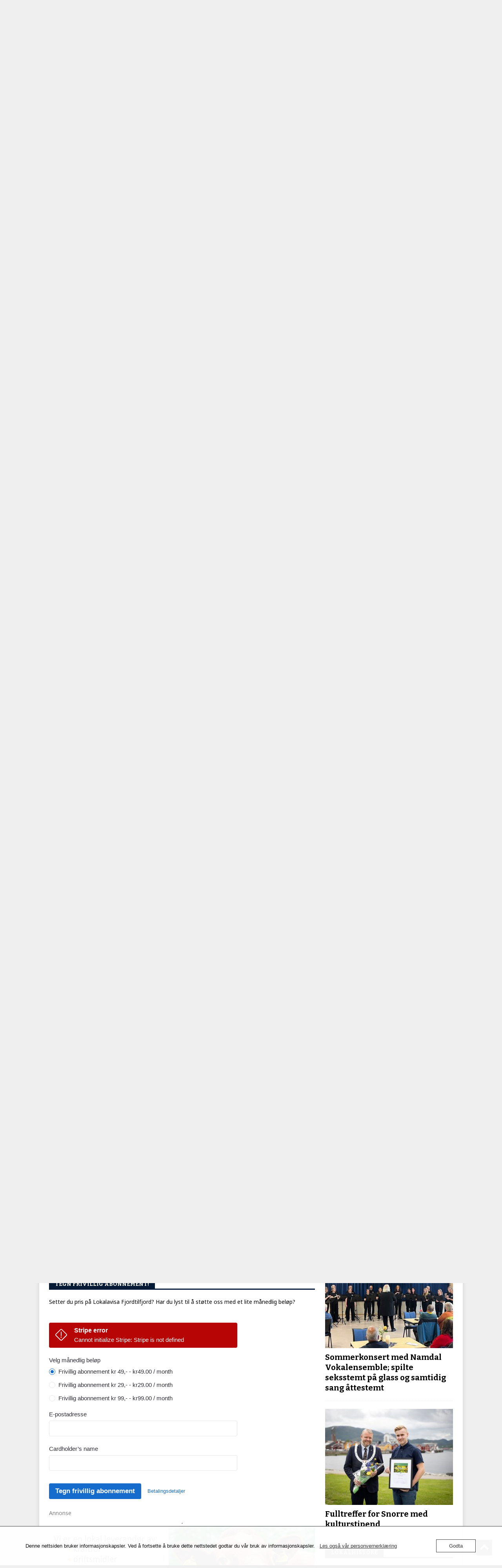

--- FILE ---
content_type: text/html; charset=UTF-8
request_url: https://fjordtilfjord.no/bygging-skole-idrettsbygg-vedtatt-byggestart-varen/
body_size: 31161
content:
<!DOCTYPE html>
<html class="no-js mh-one-sb" lang="nb-NO">
<head>
<meta charset="UTF-8">
<meta name="viewport" content="width=device-width, initial-scale=1.0">
<link rel="profile" href="http://gmpg.org/xfn/11" />
<link rel="pingback" href="https://fjordtilfjord.no/xmlrpc.php" />
<meta name='robots' content='index, follow, max-image-preview:large, max-snippet:-1, max-video-preview:-1' />
	<style>img:is([sizes="auto" i], [sizes^="auto," i]) { contain-intrinsic-size: 3000px 1500px }</style>
	
	<!-- This site is optimized with the Yoast SEO plugin v26.5 - https://yoast.com/wordpress/plugins/seo/ -->
	<title>Bygging av ny skole og idrettsbygg vedtatt, byggestart til våren &#8211; Lokalavisa #fjordtilfjord for Namdalseid og Statland</title>
	<meta name="description" content="Lokalavis for Namdalseid, Statland og nærmeste omegn. Bygging av ny skole og idrettsbygg vedtatt, byggestart til våren" />
	<link rel="canonical" href="https://fjordtilfjord.no/bygging-skole-idrettsbygg-vedtatt-byggestart-varen/" />
	<meta property="og:locale" content="nb_NO" />
	<meta property="og:type" content="article" />
	<meta property="og:title" content="Bygging av ny skole og idrettsbygg vedtatt, byggestart til våren &#8211; Lokalavisa #fjordtilfjord for Namdalseid og Statland" />
	<meta property="og:description" content="Lokalavis for Namdalseid, Statland og nærmeste omegn. Bygging av ny skole og idrettsbygg vedtatt, byggestart til våren" />
	<meta property="og:url" content="https://fjordtilfjord.no/bygging-skole-idrettsbygg-vedtatt-byggestart-varen/" />
	<meta property="og:site_name" content="Lokalavisa #fjordtilfjord for Namdalseid og Statland" />
	<meta property="article:publisher" content="https://www.facebook.com/fjordtilfjord" />
	<meta property="article:published_time" content="2017-11-28T20:45:21+00:00" />
	<meta property="article:modified_time" content="2017-11-29T20:39:36+00:00" />
	<meta property="og:image" content="https://fjordtilfjord.no/wp-content/uploads/2017/11/Ny-skole-1-1024x684.jpg" />
	<meta property="og:image:width" content="1024" />
	<meta property="og:image:height" content="684" />
	<meta property="og:image:type" content="image/jpeg" />
	<meta name="author" content="Svein Tore Kolstad" />
	<meta name="twitter:card" content="summary_large_image" />
	<meta name="twitter:creator" content="@LokalavisaFtF" />
	<meta name="twitter:site" content="@LokalavisaFtF" />
	<meta name="twitter:label1" content="Skrevet av" />
	<meta name="twitter:data1" content="Svein Tore Kolstad" />
	<meta name="twitter:label2" content="Ansl. lesetid" />
	<meta name="twitter:data2" content="1 minutt" />
	<script type="application/ld+json" class="yoast-schema-graph">{"@context":"https://schema.org","@graph":[{"@type":"Article","@id":"https://fjordtilfjord.no/bygging-skole-idrettsbygg-vedtatt-byggestart-varen/#article","isPartOf":{"@id":"https://fjordtilfjord.no/bygging-skole-idrettsbygg-vedtatt-byggestart-varen/"},"author":{"name":"Svein Tore Kolstad","@id":"https://fjordtilfjord.no/#/schema/person/499ea92361adc901dcc5fc61e98601e5"},"headline":"Bygging av ny skole og idrettsbygg vedtatt, byggestart til våren","datePublished":"2017-11-28T20:45:21+00:00","dateModified":"2017-11-29T20:39:36+00:00","mainEntityOfPage":{"@id":"https://fjordtilfjord.no/bygging-skole-idrettsbygg-vedtatt-byggestart-varen/"},"wordCount":232,"publisher":{"@id":"https://fjordtilfjord.no/#organization"},"image":{"@id":"https://fjordtilfjord.no/bygging-skole-idrettsbygg-vedtatt-byggestart-varen/#primaryimage"},"thumbnailUrl":"https://fjordtilfjord.no/wp-content/uploads/2017/11/Ny-skole-1.jpg","keywords":["Kommunen","Skole"],"articleSection":["Nyheter"],"inLanguage":"nb-NO"},{"@type":"WebPage","@id":"https://fjordtilfjord.no/bygging-skole-idrettsbygg-vedtatt-byggestart-varen/","url":"https://fjordtilfjord.no/bygging-skole-idrettsbygg-vedtatt-byggestart-varen/","name":"Bygging av ny skole og idrettsbygg vedtatt, byggestart til våren &#8211; Lokalavisa #fjordtilfjord for Namdalseid og Statland","isPartOf":{"@id":"https://fjordtilfjord.no/#website"},"primaryImageOfPage":{"@id":"https://fjordtilfjord.no/bygging-skole-idrettsbygg-vedtatt-byggestart-varen/#primaryimage"},"image":{"@id":"https://fjordtilfjord.no/bygging-skole-idrettsbygg-vedtatt-byggestart-varen/#primaryimage"},"thumbnailUrl":"https://fjordtilfjord.no/wp-content/uploads/2017/11/Ny-skole-1.jpg","datePublished":"2017-11-28T20:45:21+00:00","dateModified":"2017-11-29T20:39:36+00:00","description":"Lokalavis for Namdalseid, Statland og nærmeste omegn. Bygging av ny skole og idrettsbygg vedtatt, byggestart til våren","breadcrumb":{"@id":"https://fjordtilfjord.no/bygging-skole-idrettsbygg-vedtatt-byggestart-varen/#breadcrumb"},"inLanguage":"nb-NO","potentialAction":[{"@type":"ReadAction","target":["https://fjordtilfjord.no/bygging-skole-idrettsbygg-vedtatt-byggestart-varen/"]}]},{"@type":"ImageObject","inLanguage":"nb-NO","@id":"https://fjordtilfjord.no/bygging-skole-idrettsbygg-vedtatt-byggestart-varen/#primaryimage","url":"https://fjordtilfjord.no/wp-content/uploads/2017/11/Ny-skole-1.jpg","contentUrl":"https://fjordtilfjord.no/wp-content/uploads/2017/11/Ny-skole-1.jpg","width":6016,"height":4016,"caption":"Ordfører Steinar Lyngstad viste fram plantegninger av Namdalseid skole og idrettsbygg"},{"@type":"BreadcrumbList","@id":"https://fjordtilfjord.no/bygging-skole-idrettsbygg-vedtatt-byggestart-varen/#breadcrumb","itemListElement":[{"@type":"ListItem","position":1,"name":"Hovedside","item":"https://fjordtilfjord.no/"},{"@type":"ListItem","position":2,"name":"Bygging av ny skole og idrettsbygg vedtatt, byggestart til våren"}]},{"@type":"WebSite","@id":"https://fjordtilfjord.no/#website","url":"https://fjordtilfjord.no/","name":"Lokalavisa #fjordtilfjord for Namdalseid og Statland","description":"Lokalavis for Namdalseid, Statland og omegn","publisher":{"@id":"https://fjordtilfjord.no/#organization"},"potentialAction":[{"@type":"SearchAction","target":{"@type":"EntryPoint","urlTemplate":"https://fjordtilfjord.no/?s={search_term_string}"},"query-input":{"@type":"PropertyValueSpecification","valueRequired":true,"valueName":"search_term_string"}}],"inLanguage":"nb-NO"},{"@type":"Organization","@id":"https://fjordtilfjord.no/#organization","name":"Lokalavisa #fjordtilfjord","url":"https://fjordtilfjord.no/","logo":{"@type":"ImageObject","inLanguage":"nb-NO","@id":"https://fjordtilfjord.no/#/schema/logo/image/","url":"https://fjordtilfjord.no/wp-content/uploads/2019/12/f2f-logo-e1548682693505-1.png","contentUrl":"https://fjordtilfjord.no/wp-content/uploads/2019/12/f2f-logo-e1548682693505-1.png","width":300,"height":81,"caption":"Lokalavisa #fjordtilfjord"},"image":{"@id":"https://fjordtilfjord.no/#/schema/logo/image/"},"sameAs":["https://www.facebook.com/fjordtilfjord","https://x.com/LokalavisaFtF"]},{"@type":"Person","@id":"https://fjordtilfjord.no/#/schema/person/499ea92361adc901dcc5fc61e98601e5","name":"Svein Tore Kolstad","image":{"@type":"ImageObject","inLanguage":"nb-NO","@id":"https://fjordtilfjord.no/#/schema/person/image/","url":"https://secure.gravatar.com/avatar/556c488b22b4864f1c53ce7b6fed4b4b28874868b8d0bed2b84026fd6faf4c8c?s=96&d=mm&r=g","contentUrl":"https://secure.gravatar.com/avatar/556c488b22b4864f1c53ce7b6fed4b4b28874868b8d0bed2b84026fd6faf4c8c?s=96&d=mm&r=g","caption":"Svein Tore Kolstad"},"url":"https://fjordtilfjord.no/author/svein-tore/"}]}</script>
	<!-- / Yoast SEO plugin. -->


<link rel='dns-prefetch' href='//fonts.googleapis.com' />
<link rel='dns-prefetch' href='//www.googletagmanager.com' />
<link rel="alternate" type="application/rss+xml" title="Lokalavisa #fjordtilfjord for Namdalseid og Statland &raquo; strøm" href="https://fjordtilfjord.no/feed/" />
<link rel="alternate" type="application/rss+xml" title="Lokalavisa #fjordtilfjord for Namdalseid og Statland &raquo; kommentarstrøm" href="https://fjordtilfjord.no/comments/feed/" />
<link rel="alternate" type="application/rss+xml" title="Lokalavisa #fjordtilfjord for Namdalseid og Statland &raquo; Bygging av ny skole og idrettsbygg vedtatt, byggestart til våren kommentarstrøm" href="https://fjordtilfjord.no/bygging-skole-idrettsbygg-vedtatt-byggestart-varen/feed/" />
<script type="text/javascript">
/* <![CDATA[ */
window._wpemojiSettings = {"baseUrl":"https:\/\/s.w.org\/images\/core\/emoji\/16.0.1\/72x72\/","ext":".png","svgUrl":"https:\/\/s.w.org\/images\/core\/emoji\/16.0.1\/svg\/","svgExt":".svg","source":{"concatemoji":"https:\/\/fjordtilfjord.no\/wp-includes\/js\/wp-emoji-release.min.js?ver=6.8.3"}};
/*! This file is auto-generated */
!function(s,n){var o,i,e;function c(e){try{var t={supportTests:e,timestamp:(new Date).valueOf()};sessionStorage.setItem(o,JSON.stringify(t))}catch(e){}}function p(e,t,n){e.clearRect(0,0,e.canvas.width,e.canvas.height),e.fillText(t,0,0);var t=new Uint32Array(e.getImageData(0,0,e.canvas.width,e.canvas.height).data),a=(e.clearRect(0,0,e.canvas.width,e.canvas.height),e.fillText(n,0,0),new Uint32Array(e.getImageData(0,0,e.canvas.width,e.canvas.height).data));return t.every(function(e,t){return e===a[t]})}function u(e,t){e.clearRect(0,0,e.canvas.width,e.canvas.height),e.fillText(t,0,0);for(var n=e.getImageData(16,16,1,1),a=0;a<n.data.length;a++)if(0!==n.data[a])return!1;return!0}function f(e,t,n,a){switch(t){case"flag":return n(e,"\ud83c\udff3\ufe0f\u200d\u26a7\ufe0f","\ud83c\udff3\ufe0f\u200b\u26a7\ufe0f")?!1:!n(e,"\ud83c\udde8\ud83c\uddf6","\ud83c\udde8\u200b\ud83c\uddf6")&&!n(e,"\ud83c\udff4\udb40\udc67\udb40\udc62\udb40\udc65\udb40\udc6e\udb40\udc67\udb40\udc7f","\ud83c\udff4\u200b\udb40\udc67\u200b\udb40\udc62\u200b\udb40\udc65\u200b\udb40\udc6e\u200b\udb40\udc67\u200b\udb40\udc7f");case"emoji":return!a(e,"\ud83e\udedf")}return!1}function g(e,t,n,a){var r="undefined"!=typeof WorkerGlobalScope&&self instanceof WorkerGlobalScope?new OffscreenCanvas(300,150):s.createElement("canvas"),o=r.getContext("2d",{willReadFrequently:!0}),i=(o.textBaseline="top",o.font="600 32px Arial",{});return e.forEach(function(e){i[e]=t(o,e,n,a)}),i}function t(e){var t=s.createElement("script");t.src=e,t.defer=!0,s.head.appendChild(t)}"undefined"!=typeof Promise&&(o="wpEmojiSettingsSupports",i=["flag","emoji"],n.supports={everything:!0,everythingExceptFlag:!0},e=new Promise(function(e){s.addEventListener("DOMContentLoaded",e,{once:!0})}),new Promise(function(t){var n=function(){try{var e=JSON.parse(sessionStorage.getItem(o));if("object"==typeof e&&"number"==typeof e.timestamp&&(new Date).valueOf()<e.timestamp+604800&&"object"==typeof e.supportTests)return e.supportTests}catch(e){}return null}();if(!n){if("undefined"!=typeof Worker&&"undefined"!=typeof OffscreenCanvas&&"undefined"!=typeof URL&&URL.createObjectURL&&"undefined"!=typeof Blob)try{var e="postMessage("+g.toString()+"("+[JSON.stringify(i),f.toString(),p.toString(),u.toString()].join(",")+"));",a=new Blob([e],{type:"text/javascript"}),r=new Worker(URL.createObjectURL(a),{name:"wpTestEmojiSupports"});return void(r.onmessage=function(e){c(n=e.data),r.terminate(),t(n)})}catch(e){}c(n=g(i,f,p,u))}t(n)}).then(function(e){for(var t in e)n.supports[t]=e[t],n.supports.everything=n.supports.everything&&n.supports[t],"flag"!==t&&(n.supports.everythingExceptFlag=n.supports.everythingExceptFlag&&n.supports[t]);n.supports.everythingExceptFlag=n.supports.everythingExceptFlag&&!n.supports.flag,n.DOMReady=!1,n.readyCallback=function(){n.DOMReady=!0}}).then(function(){return e}).then(function(){var e;n.supports.everything||(n.readyCallback(),(e=n.source||{}).concatemoji?t(e.concatemoji):e.wpemoji&&e.twemoji&&(t(e.twemoji),t(e.wpemoji)))}))}((window,document),window._wpemojiSettings);
/* ]]> */
</script>
<link rel='stylesheet' id='dpProEventCalendar_headcss-css' href='https://fjordtilfjord.no/wp-content/plugins/dpProEventCalendar/css/dpProEventCalendar.min.css?ver=3.2.7' type='text/css' media='all' />
<style id='wp-emoji-styles-inline-css' type='text/css'>

	img.wp-smiley, img.emoji {
		display: inline !important;
		border: none !important;
		box-shadow: none !important;
		height: 1em !important;
		width: 1em !important;
		margin: 0 0.07em !important;
		vertical-align: -0.1em !important;
		background: none !important;
		padding: 0 !important;
	}
</style>
<link rel='stylesheet' id='wp-block-library-css' href='https://fjordtilfjord.no/wp-includes/css/dist/block-library/style.min.css?ver=6.8.3' type='text/css' media='all' />
<style id='classic-theme-styles-inline-css' type='text/css'>
/*! This file is auto-generated */
.wp-block-button__link{color:#fff;background-color:#32373c;border-radius:9999px;box-shadow:none;text-decoration:none;padding:calc(.667em + 2px) calc(1.333em + 2px);font-size:1.125em}.wp-block-file__button{background:#32373c;color:#fff;text-decoration:none}
</style>
<style id='global-styles-inline-css' type='text/css'>
:root{--wp--preset--aspect-ratio--square: 1;--wp--preset--aspect-ratio--4-3: 4/3;--wp--preset--aspect-ratio--3-4: 3/4;--wp--preset--aspect-ratio--3-2: 3/2;--wp--preset--aspect-ratio--2-3: 2/3;--wp--preset--aspect-ratio--16-9: 16/9;--wp--preset--aspect-ratio--9-16: 9/16;--wp--preset--color--black: #000000;--wp--preset--color--cyan-bluish-gray: #abb8c3;--wp--preset--color--white: #ffffff;--wp--preset--color--pale-pink: #f78da7;--wp--preset--color--vivid-red: #cf2e2e;--wp--preset--color--luminous-vivid-orange: #ff6900;--wp--preset--color--luminous-vivid-amber: #fcb900;--wp--preset--color--light-green-cyan: #7bdcb5;--wp--preset--color--vivid-green-cyan: #00d084;--wp--preset--color--pale-cyan-blue: #8ed1fc;--wp--preset--color--vivid-cyan-blue: #0693e3;--wp--preset--color--vivid-purple: #9b51e0;--wp--preset--gradient--vivid-cyan-blue-to-vivid-purple: linear-gradient(135deg,rgba(6,147,227,1) 0%,rgb(155,81,224) 100%);--wp--preset--gradient--light-green-cyan-to-vivid-green-cyan: linear-gradient(135deg,rgb(122,220,180) 0%,rgb(0,208,130) 100%);--wp--preset--gradient--luminous-vivid-amber-to-luminous-vivid-orange: linear-gradient(135deg,rgba(252,185,0,1) 0%,rgba(255,105,0,1) 100%);--wp--preset--gradient--luminous-vivid-orange-to-vivid-red: linear-gradient(135deg,rgba(255,105,0,1) 0%,rgb(207,46,46) 100%);--wp--preset--gradient--very-light-gray-to-cyan-bluish-gray: linear-gradient(135deg,rgb(238,238,238) 0%,rgb(169,184,195) 100%);--wp--preset--gradient--cool-to-warm-spectrum: linear-gradient(135deg,rgb(74,234,220) 0%,rgb(151,120,209) 20%,rgb(207,42,186) 40%,rgb(238,44,130) 60%,rgb(251,105,98) 80%,rgb(254,248,76) 100%);--wp--preset--gradient--blush-light-purple: linear-gradient(135deg,rgb(255,206,236) 0%,rgb(152,150,240) 100%);--wp--preset--gradient--blush-bordeaux: linear-gradient(135deg,rgb(254,205,165) 0%,rgb(254,45,45) 50%,rgb(107,0,62) 100%);--wp--preset--gradient--luminous-dusk: linear-gradient(135deg,rgb(255,203,112) 0%,rgb(199,81,192) 50%,rgb(65,88,208) 100%);--wp--preset--gradient--pale-ocean: linear-gradient(135deg,rgb(255,245,203) 0%,rgb(182,227,212) 50%,rgb(51,167,181) 100%);--wp--preset--gradient--electric-grass: linear-gradient(135deg,rgb(202,248,128) 0%,rgb(113,206,126) 100%);--wp--preset--gradient--midnight: linear-gradient(135deg,rgb(2,3,129) 0%,rgb(40,116,252) 100%);--wp--preset--font-size--small: 13px;--wp--preset--font-size--medium: 20px;--wp--preset--font-size--large: 36px;--wp--preset--font-size--x-large: 42px;--wp--preset--spacing--20: 0.44rem;--wp--preset--spacing--30: 0.67rem;--wp--preset--spacing--40: 1rem;--wp--preset--spacing--50: 1.5rem;--wp--preset--spacing--60: 2.25rem;--wp--preset--spacing--70: 3.38rem;--wp--preset--spacing--80: 5.06rem;--wp--preset--shadow--natural: 6px 6px 9px rgba(0, 0, 0, 0.2);--wp--preset--shadow--deep: 12px 12px 50px rgba(0, 0, 0, 0.4);--wp--preset--shadow--sharp: 6px 6px 0px rgba(0, 0, 0, 0.2);--wp--preset--shadow--outlined: 6px 6px 0px -3px rgba(255, 255, 255, 1), 6px 6px rgba(0, 0, 0, 1);--wp--preset--shadow--crisp: 6px 6px 0px rgba(0, 0, 0, 1);}:where(.is-layout-flex){gap: 0.5em;}:where(.is-layout-grid){gap: 0.5em;}body .is-layout-flex{display: flex;}.is-layout-flex{flex-wrap: wrap;align-items: center;}.is-layout-flex > :is(*, div){margin: 0;}body .is-layout-grid{display: grid;}.is-layout-grid > :is(*, div){margin: 0;}:where(.wp-block-columns.is-layout-flex){gap: 2em;}:where(.wp-block-columns.is-layout-grid){gap: 2em;}:where(.wp-block-post-template.is-layout-flex){gap: 1.25em;}:where(.wp-block-post-template.is-layout-grid){gap: 1.25em;}.has-black-color{color: var(--wp--preset--color--black) !important;}.has-cyan-bluish-gray-color{color: var(--wp--preset--color--cyan-bluish-gray) !important;}.has-white-color{color: var(--wp--preset--color--white) !important;}.has-pale-pink-color{color: var(--wp--preset--color--pale-pink) !important;}.has-vivid-red-color{color: var(--wp--preset--color--vivid-red) !important;}.has-luminous-vivid-orange-color{color: var(--wp--preset--color--luminous-vivid-orange) !important;}.has-luminous-vivid-amber-color{color: var(--wp--preset--color--luminous-vivid-amber) !important;}.has-light-green-cyan-color{color: var(--wp--preset--color--light-green-cyan) !important;}.has-vivid-green-cyan-color{color: var(--wp--preset--color--vivid-green-cyan) !important;}.has-pale-cyan-blue-color{color: var(--wp--preset--color--pale-cyan-blue) !important;}.has-vivid-cyan-blue-color{color: var(--wp--preset--color--vivid-cyan-blue) !important;}.has-vivid-purple-color{color: var(--wp--preset--color--vivid-purple) !important;}.has-black-background-color{background-color: var(--wp--preset--color--black) !important;}.has-cyan-bluish-gray-background-color{background-color: var(--wp--preset--color--cyan-bluish-gray) !important;}.has-white-background-color{background-color: var(--wp--preset--color--white) !important;}.has-pale-pink-background-color{background-color: var(--wp--preset--color--pale-pink) !important;}.has-vivid-red-background-color{background-color: var(--wp--preset--color--vivid-red) !important;}.has-luminous-vivid-orange-background-color{background-color: var(--wp--preset--color--luminous-vivid-orange) !important;}.has-luminous-vivid-amber-background-color{background-color: var(--wp--preset--color--luminous-vivid-amber) !important;}.has-light-green-cyan-background-color{background-color: var(--wp--preset--color--light-green-cyan) !important;}.has-vivid-green-cyan-background-color{background-color: var(--wp--preset--color--vivid-green-cyan) !important;}.has-pale-cyan-blue-background-color{background-color: var(--wp--preset--color--pale-cyan-blue) !important;}.has-vivid-cyan-blue-background-color{background-color: var(--wp--preset--color--vivid-cyan-blue) !important;}.has-vivid-purple-background-color{background-color: var(--wp--preset--color--vivid-purple) !important;}.has-black-border-color{border-color: var(--wp--preset--color--black) !important;}.has-cyan-bluish-gray-border-color{border-color: var(--wp--preset--color--cyan-bluish-gray) !important;}.has-white-border-color{border-color: var(--wp--preset--color--white) !important;}.has-pale-pink-border-color{border-color: var(--wp--preset--color--pale-pink) !important;}.has-vivid-red-border-color{border-color: var(--wp--preset--color--vivid-red) !important;}.has-luminous-vivid-orange-border-color{border-color: var(--wp--preset--color--luminous-vivid-orange) !important;}.has-luminous-vivid-amber-border-color{border-color: var(--wp--preset--color--luminous-vivid-amber) !important;}.has-light-green-cyan-border-color{border-color: var(--wp--preset--color--light-green-cyan) !important;}.has-vivid-green-cyan-border-color{border-color: var(--wp--preset--color--vivid-green-cyan) !important;}.has-pale-cyan-blue-border-color{border-color: var(--wp--preset--color--pale-cyan-blue) !important;}.has-vivid-cyan-blue-border-color{border-color: var(--wp--preset--color--vivid-cyan-blue) !important;}.has-vivid-purple-border-color{border-color: var(--wp--preset--color--vivid-purple) !important;}.has-vivid-cyan-blue-to-vivid-purple-gradient-background{background: var(--wp--preset--gradient--vivid-cyan-blue-to-vivid-purple) !important;}.has-light-green-cyan-to-vivid-green-cyan-gradient-background{background: var(--wp--preset--gradient--light-green-cyan-to-vivid-green-cyan) !important;}.has-luminous-vivid-amber-to-luminous-vivid-orange-gradient-background{background: var(--wp--preset--gradient--luminous-vivid-amber-to-luminous-vivid-orange) !important;}.has-luminous-vivid-orange-to-vivid-red-gradient-background{background: var(--wp--preset--gradient--luminous-vivid-orange-to-vivid-red) !important;}.has-very-light-gray-to-cyan-bluish-gray-gradient-background{background: var(--wp--preset--gradient--very-light-gray-to-cyan-bluish-gray) !important;}.has-cool-to-warm-spectrum-gradient-background{background: var(--wp--preset--gradient--cool-to-warm-spectrum) !important;}.has-blush-light-purple-gradient-background{background: var(--wp--preset--gradient--blush-light-purple) !important;}.has-blush-bordeaux-gradient-background{background: var(--wp--preset--gradient--blush-bordeaux) !important;}.has-luminous-dusk-gradient-background{background: var(--wp--preset--gradient--luminous-dusk) !important;}.has-pale-ocean-gradient-background{background: var(--wp--preset--gradient--pale-ocean) !important;}.has-electric-grass-gradient-background{background: var(--wp--preset--gradient--electric-grass) !important;}.has-midnight-gradient-background{background: var(--wp--preset--gradient--midnight) !important;}.has-small-font-size{font-size: var(--wp--preset--font-size--small) !important;}.has-medium-font-size{font-size: var(--wp--preset--font-size--medium) !important;}.has-large-font-size{font-size: var(--wp--preset--font-size--large) !important;}.has-x-large-font-size{font-size: var(--wp--preset--font-size--x-large) !important;}
:where(.wp-block-post-template.is-layout-flex){gap: 1.25em;}:where(.wp-block-post-template.is-layout-grid){gap: 1.25em;}
:where(.wp-block-columns.is-layout-flex){gap: 2em;}:where(.wp-block-columns.is-layout-grid){gap: 2em;}
:root :where(.wp-block-pullquote){font-size: 1.5em;line-height: 1.6;}
</style>
<link rel='stylesheet' id='oc_cb_css_fr-css' href='https://fjordtilfjord.no/wp-content/plugins/onecom-themes-plugins/assets/min-css/cookie-banner-frontend.min.css?ver=4.7.5' type='text/css' media='all' />
<link rel='stylesheet' id='mh-magazine-css' href='https://fjordtilfjord.no/wp-content/themes/mh-magazine/style.css?ver=3.8.2' type='text/css' media='all' />
<link rel='stylesheet' id='mh-font-awesome-css' href='https://fjordtilfjord.no/wp-content/themes/mh-magazine/includes/font-awesome.min.css' type='text/css' media='all' />
<link rel='stylesheet' id='mh-google-fonts-css' href='https://fonts.googleapis.com/css?family=Noto+Sans:300,400,400italic,600,700%7cBitter:300,400,400italic,600,700' type='text/css' media='all' />
<script type="text/javascript" src="https://fjordtilfjord.no/wp-includes/js/jquery/jquery.min.js?ver=3.7.1" id="jquery-core-js"></script>
<script type="text/javascript" src="https://fjordtilfjord.no/wp-includes/js/jquery/jquery-migrate.min.js?ver=3.4.1" id="jquery-migrate-js"></script>
<script type="text/javascript" src="https://fjordtilfjord.no/wp-content/themes/mh-magazine/js/scripts.js?ver=3.8.2" id="mh-scripts-js"></script>
<link rel="https://api.w.org/" href="https://fjordtilfjord.no/wp-json/" /><link rel="alternate" title="JSON" type="application/json" href="https://fjordtilfjord.no/wp-json/wp/v2/posts/2256" /><link rel="EditURI" type="application/rsd+xml" title="RSD" href="https://fjordtilfjord.no/xmlrpc.php?rsd" />
<meta name="generator" content="WordPress 6.8.3" />
<link rel='shortlink' href='https://fjordtilfjord.no/?p=2256' />
<link rel="alternate" title="oEmbed (JSON)" type="application/json+oembed" href="https://fjordtilfjord.no/wp-json/oembed/1.0/embed?url=https%3A%2F%2Ffjordtilfjord.no%2Fbygging-skole-idrettsbygg-vedtatt-byggestart-varen%2F" />
<link rel="alternate" title="oEmbed (XML)" type="text/xml+oembed" href="https://fjordtilfjord.no/wp-json/oembed/1.0/embed?url=https%3A%2F%2Ffjordtilfjord.no%2Fbygging-skole-idrettsbygg-vedtatt-byggestart-varen%2F&#038;format=xml" />

<!-- This site is using AdRotate v5.2.1 Professional to display their advertisements - https://ajdg.solutions/products/adrotate-for-wordpress/ -->
<!-- AdRotate CSS -->
<style type="text/css" media="screen">
	.g { margin:0px; padding:0px; overflow:hidden; line-height:1; zoom:1; }
	.g img { height:auto; }
	.g-col { position:relative; float:left; }
	.g-col:first-child { margin-left: 0; }
	.g-col:last-child { margin-right: 0; }
	.g-7 { min-width:0px; max-width:300px; margin: 0 auto; }
	.b-7 { margin:10px 0px 10px 0px; }
	.g-8 { margin:10px 0px 10px 0px; }
	.g-9 { min-width:0px; max-width:1200px; }
	.b-9 { margin:0px 0px 20px 0px; }
	.g-10 { min-width:0px; max-width:900px; float:left; clear:left; }
	.b-10 { margin:0px 0px 5px 0px; }
	@media only screen and (max-width: 480px) {
		.g-col, .g-dyn, .g-single { width:100%; margin-left:0; margin-right:0; }
	}
</style>
<!-- /AdRotate CSS -->

<meta name="generator" content="Site Kit by Google 1.167.0" /><style>[class*=" icon-oc-"],[class^=icon-oc-]{speak:none;font-style:normal;font-weight:400;font-variant:normal;text-transform:none;line-height:1;-webkit-font-smoothing:antialiased;-moz-osx-font-smoothing:grayscale}.icon-oc-one-com-white-32px-fill:before{content:"901"}.icon-oc-one-com:before{content:"900"}#one-com-icon,.toplevel_page_onecom-wp .wp-menu-image{speak:none;display:flex;align-items:center;justify-content:center;text-transform:none;line-height:1;-webkit-font-smoothing:antialiased;-moz-osx-font-smoothing:grayscale}.onecom-wp-admin-bar-item>a,.toplevel_page_onecom-wp>.wp-menu-name{font-size:16px;font-weight:400;line-height:1}.toplevel_page_onecom-wp>.wp-menu-name img{width:69px;height:9px;}.wp-submenu-wrap.wp-submenu>.wp-submenu-head>img{width:88px;height:auto}.onecom-wp-admin-bar-item>a img{height:7px!important}.onecom-wp-admin-bar-item>a img,.toplevel_page_onecom-wp>.wp-menu-name img{opacity:.8}.onecom-wp-admin-bar-item.hover>a img,.toplevel_page_onecom-wp.wp-has-current-submenu>.wp-menu-name img,li.opensub>a.toplevel_page_onecom-wp>.wp-menu-name img{opacity:1}#one-com-icon:before,.onecom-wp-admin-bar-item>a:before,.toplevel_page_onecom-wp>.wp-menu-image:before{content:'';position:static!important;background-color:rgba(240,245,250,.4);border-radius:102px;width:18px;height:18px;padding:0!important}.onecom-wp-admin-bar-item>a:before{width:14px;height:14px}.onecom-wp-admin-bar-item.hover>a:before,.toplevel_page_onecom-wp.opensub>a>.wp-menu-image:before,.toplevel_page_onecom-wp.wp-has-current-submenu>.wp-menu-image:before{background-color:#76b82a}.onecom-wp-admin-bar-item>a{display:inline-flex!important;align-items:center;justify-content:center}#one-com-logo-wrapper{font-size:4em}#one-com-icon{vertical-align:middle}.imagify-welcome{display:none !important;}</style><style type="text/css" media="screen">.fullstripe-form-title{ font-size: 120%;  color: #363636; font-weight: bold;}
.fullstripe-form-input{}
.fullstripe-form-label{font-weight: bold;}</style><style type="text/css">
.mh-navigation li:hover, .mh-navigation ul li:hover > ul, .mh-main-nav-wrap, .mh-main-nav, .mh-social-nav li a:hover, .entry-tags li, .mh-slider-caption, .mh-widget-layout8 .mh-widget-title .mh-footer-widget-title-inner, .mh-widget-col-1 .mh-slider-caption, .mh-widget-col-1 .mh-posts-lineup-caption, .mh-carousel-layout1, .mh-spotlight-widget, .mh-social-widget li a, .mh-author-bio-widget, .mh-footer-widget .mh-tab-comment-excerpt, .mh-nip-item:hover .mh-nip-overlay, .mh-widget .tagcloud a, .mh-footer-widget .tagcloud a, .mh-footer, .mh-copyright-wrap, input[type=submit]:hover, #infinite-handle span:hover { background: #779324; }
.mh-extra-nav-bg { background: rgba(119, 147, 36, 0.2); }
.mh-slider-caption, .mh-posts-stacked-title, .mh-posts-lineup-caption { background: #779324; background: rgba(119, 147, 36, 0.8); }
@media screen and (max-width: 900px) { #mh-mobile .mh-slider-caption, #mh-mobile .mh-posts-lineup-caption { background: rgba(119, 147, 36, 1); } }
.slicknav_menu, .slicknav_nav ul, #mh-mobile .mh-footer-widget .mh-posts-stacked-overlay { border-color: #779324; }
.mh-copyright, .mh-copyright a { color: #fff; }
.mh-widget-layout4 .mh-widget-title { background: #051a36; background: rgba(5, 26, 54, 0.6); }
.mh-preheader, .mh-wide-layout .mh-subheader, .mh-ticker-title, .mh-main-nav li:hover, .mh-footer-nav, .slicknav_menu, .slicknav_btn, .slicknav_nav .slicknav_item:hover, .slicknav_nav a:hover, .mh-back-to-top, .mh-subheading, .entry-tags .fa, .entry-tags li:hover, .mh-widget-layout2 .mh-widget-title, .mh-widget-layout4 .mh-widget-title-inner, .mh-widget-layout4 .mh-footer-widget-title, .mh-widget-layout5 .mh-widget-title-inner, .mh-widget-layout6 .mh-widget-title, #mh-mobile .flex-control-paging li a.flex-active, .mh-image-caption, .mh-carousel-layout1 .mh-carousel-caption, .mh-tab-button.active, .mh-tab-button.active:hover, .mh-footer-widget .mh-tab-button.active, .mh-social-widget li:hover a, .mh-footer-widget .mh-social-widget li a, .mh-footer-widget .mh-author-bio-widget, .tagcloud a:hover, .mh-widget .tagcloud a:hover, .mh-footer-widget .tagcloud a:hover, .mh-posts-stacked-item .mh-meta, .page-numbers:hover, .mh-loop-pagination .current, .mh-comments-pagination .current, .pagelink, a:hover .pagelink, input[type=submit], #infinite-handle span { background: #051a36; }
.mh-main-nav-wrap .slicknav_nav ul, blockquote, .mh-widget-layout1 .mh-widget-title, .mh-widget-layout3 .mh-widget-title, .mh-widget-layout5 .mh-widget-title, .mh-widget-layout8 .mh-widget-title:after, #mh-mobile .mh-slider-caption, .mh-carousel-layout1, .mh-spotlight-widget, .mh-author-bio-widget, .mh-author-bio-title, .mh-author-bio-image-frame, .mh-video-widget, .mh-tab-buttons, textarea:hover, input[type=text]:hover, input[type=email]:hover, input[type=tel]:hover, input[type=url]:hover { border-color: #051a36; }
.mh-dropcap, .mh-carousel-layout1 .flex-direction-nav a, .mh-carousel-layout2 .mh-carousel-caption, .mh-posts-digest-small-category, .mh-posts-lineup-more, .bypostauthor .fn:after, .mh-comment-list .comment-reply-link:before, #respond #cancel-comment-reply-link:before { color: #051a36; }
.mh-meta, .mh-meta a, .mh-breadcrumb, .mh-breadcrumb a, .mh-comment-list .comment-meta, .mh-comment-list .comment-meta a, .mh-comment-list .comment-reply-link, .mh-user-data, .widget_rss .rss-date, .widget_rss cite { color: #000000; }
.entry-content a { color: #779324; }
a:hover, .entry-content a:hover, #respond a:hover, #respond #cancel-comment-reply-link:hover, #respond .logged-in-as a:hover, .mh-comment-list .comment-meta a:hover, .mh-ping-list .mh-ping-item a:hover, .mh-meta a:hover, .mh-breadcrumb a:hover, .mh-tabbed-widget a:hover { color: #779324; }
</style>
<!--[if lt IE 9]>
<script src="https://fjordtilfjord.no/wp-content/themes/mh-magazine/js/css3-mediaqueries.js"></script>
<![endif]-->
<style type="text/css">
.entry-content { font-size: 15px; font-size: 0.9375rem; }
h1, h2, h3, h4, h5, h6, .mh-custom-posts-small-title { font-family: "Bitter", serif; }
body { font-family: "Noto Sans", sans-serif; }
</style>

<!-- Google AdSense meta tags added by Site Kit -->
<meta name="google-adsense-platform-account" content="ca-host-pub-2644536267352236">
<meta name="google-adsense-platform-domain" content="sitekit.withgoogle.com">
<!-- End Google AdSense meta tags added by Site Kit -->
<style type="text/css" id="custom-background-css">
body.custom-background { background-color: #efefef; }
</style>
	<link rel="icon" href="https://fjordtilfjord.no/wp-content/uploads/2017/08/cropped-favicon-32x32.jpg" sizes="32x32" />
<link rel="icon" href="https://fjordtilfjord.no/wp-content/uploads/2017/08/cropped-favicon-192x192.jpg" sizes="192x192" />
<link rel="apple-touch-icon" href="https://fjordtilfjord.no/wp-content/uploads/2017/08/cropped-favicon-180x180.jpg" />
<meta name="msapplication-TileImage" content="https://fjordtilfjord.no/wp-content/uploads/2017/08/cropped-favicon-270x270.jpg" />
		<style type="text/css" id="wp-custom-css">
			/*
Du kan legge til din egen CSS her.

Klikk hjelp-ikonet over for å lære mer.

*/



		</style>
		</head>
<body id="mh-mobile" class="wp-singular post-template-default single single-post postid-2256 single-format-standard custom-background wp-custom-logo wp-theme-mh-magazine mh-boxed-layout mh-right-sb mh-loop-layout5 mh-widget-layout5" itemscope="itemscope" itemtype="http://schema.org/WebPage">
<div class="mh-container mh-container-outer">
<div class="mh-header-nav-mobile clearfix"></div>
<header class="mh-header" itemscope="itemscope" itemtype="http://schema.org/WPHeader">
	<div class="mh-container mh-container-inner clearfix">
		<div class="mh-custom-header clearfix">
<div class="mh-header-columns mh-row clearfix">
<div class="mh-col-1-3 mh-site-identity">
<div class="mh-site-logo" role="banner" itemscope="itemscope" itemtype="http://schema.org/Brand">
<a href="https://fjordtilfjord.no/" class="custom-logo-link" rel="home"><img width="300" height="81" src="https://fjordtilfjord.no/wp-content/uploads/2019/12/f2f-logo-e1548682693505-1.png" class="custom-logo" alt="Lokalavisa #fjordtilfjord for Namdalseid og Statland" decoding="async" /></a></div>
</div>
<aside class="mh-col-2-3 mh-header-widget-2">
<div id="ajdg_grpwidgets-71" class="mh-widget mh-header-2 ajdg_grpwidgets"><div class="g g-1"><div class="g-single a-104"><a class="gofollow" data-track="MTA0LDEsMSw2MA==" href="https://www.facebook.com/Langorengartneri/"><img src="https://fjordtilfjord.no/wp-content/uploads/2018/12/Capture.jpg" /></a></div></div></div></aside>
</div>
</div>
	</div>
	<div class="mh-main-nav-wrap">
		<nav class="mh-navigation mh-main-nav mh-container mh-container-inner clearfix" itemscope="itemscope" itemtype="http://schema.org/SiteNavigationElement">
			<div class="menu-hovedside-container"><ul id="menu-hovedside" class="menu"><li id="menu-item-154" class="menu-item menu-item-type-post_type menu-item-object-page menu-item-home menu-item-154"><a href="https://fjordtilfjord.no/">Hovedside</a></li>
<li id="menu-item-741" class="menu-item menu-item-type-taxonomy menu-item-object-category current-post-ancestor current-menu-parent current-post-parent menu-item-741"><a href="https://fjordtilfjord.no/category/nyheter/">Nyheter</a></li>
<li id="menu-item-695" class="menu-item menu-item-type-taxonomy menu-item-object-category menu-item-695"><a href="https://fjordtilfjord.no/category/naeringsliv/">Næringsliv</a></li>
<li id="menu-item-95" class="menu-item menu-item-type-taxonomy menu-item-object-category menu-item-95"><a href="https://fjordtilfjord.no/category/kultur/">Kultur</a></li>
<li id="menu-item-96" class="menu-item menu-item-type-taxonomy menu-item-object-category menu-item-96"><a href="https://fjordtilfjord.no/category/sport/">Sport</a></li>
<li id="menu-item-99" class="menu-item menu-item-type-taxonomy menu-item-object-category menu-item-99"><a href="https://fjordtilfjord.no/category/lokalhistorie/">Lokalhistorie</a></li>
</ul></div>		</nav>
	</div>
	</header>
	<div class="mh-subheader">
		<div class="mh-container mh-container-inner mh-row clearfix">
							<div class="mh-header-bar-content mh-header-bar-bottom-left mh-col-2-3 clearfix">
											<nav class="mh-navigation mh-header-nav mh-header-nav-bottom clearfix" itemscope="itemscope" itemtype="http://schema.org/SiteNavigationElement">
							<div class="menu-toppmeny-container"><ul id="menu-toppmeny" class="menu"><li id="menu-item-3598" class="menu-item menu-item-type-taxonomy menu-item-object-category menu-item-3598"><a href="https://fjordtilfjord.no/category/leserinnlegg/">Leserinnlegg</a></li>
<li id="menu-item-386" class="menu-item menu-item-type-post_type menu-item-object-page menu-item-386"><a href="https://fjordtilfjord.no/profiler-deg-i-lokalavisa-fjord-til-fjord/">Annonser hos oss</a></li>
<li id="menu-item-425" class="menu-item menu-item-type-post_type menu-item-object-page menu-item-has-children menu-item-425"><a href="https://fjordtilfjord.no/kontakt-oss/">Kontakt oss</a>
<ul class="sub-menu">
	<li id="menu-item-383" class="menu-item menu-item-type-post_type menu-item-object-page menu-item-383"><a href="https://fjordtilfjord.no/om-oss/">Om oss</a></li>
</ul>
</li>
<li id="menu-item-5946" class="menu-item menu-item-type-post_type menu-item-object-page menu-item-5946"><a href="https://fjordtilfjord.no/mitt-abonnement/">Mitt abonnement</a></li>
</ul></div>						</nav>
									</div>
										<div class="mh-header-bar-content mh-header-bar-bottom-right mh-col-1-3 clearfix">
											<aside class="mh-header-search mh-header-search-bottom">
							<form role="search" method="get" class="search-form" action="https://fjordtilfjord.no/">
				<label>
					<span class="screen-reader-text">Søk etter:</span>
					<input type="search" class="search-field" placeholder="Søk &hellip;" value="" name="s" />
				</label>
				<input type="submit" class="search-submit" value="Søk" />
			</form>						</aside>
									</div>
					</div>
	</div>
<div class="mh-wrapper clearfix">
	<div class="mh-main clearfix">
		<div id="main-content" class="mh-content" role="main" itemprop="mainContentOfPage"><nav class="mh-breadcrumb"><span itemscope itemtype="http://data-vocabulary.org/Breadcrumb"><a href="https://fjordtilfjord.no" itemprop="url"><span itemprop="title">Home</span></a></span><span class="mh-breadcrumb-delimiter"><i class="fa fa-angle-right"></i></span><span itemscope itemtype="http://data-vocabulary.org/Breadcrumb"><a href="https://fjordtilfjord.no/category/nyheter/" itemprop="url"><span itemprop="title">Nyheter</span></a></span><span class="mh-breadcrumb-delimiter"><i class="fa fa-angle-right"></i></span>Bygging av ny skole og idrettsbygg vedtatt, byggestart til våren</nav>
<article id="post-2256" class="post-2256 post type-post status-publish format-standard has-post-thumbnail hentry category-nyheter tag-kommunen tag-skole">
	<header class="entry-header clearfix"><h1 class="entry-title">Bygging av ny skole og idrettsbygg vedtatt, byggestart til våren</h1><div class="mh-meta entry-meta">
<span class="entry-meta-date updated"><i class="fa fa-clock-o"></i><a href="https://fjordtilfjord.no/2017/11/">28. november 2017</a></span>
<span class="entry-meta-author author vcard"><i class="fa fa-user"></i><a class="fn" href="https://fjordtilfjord.no/author/svein-tore/">Svein Tore Kolstad</a></span>
<span class="entry-meta-categories"><i class="fa fa-folder-open-o"></i><a href="https://fjordtilfjord.no/category/nyheter/" rel="category tag">Nyheter</a></span>
</div>
	</header>
		<div class="entry-content clearfix">
<figure class="entry-thumbnail">
<img src="https://fjordtilfjord.no/wp-content/uploads/2017/11/Ny-skole-1-678x381.jpg" alt="" title="Ny skole 1" />
<figcaption class="wp-caption-text">Ordfører Steinar Lyngstad viste fram plantegninger av Namdalseid skole og idrettsbygg</figcaption>
</figure>
<p>NAMDALSEID</p>
<p>Namdalseid kommunestyre vedtok torsdag 23. november utbyggingsplanene for ny skole- og idrettsbygg på Bjørgan.<br />
&#8211; Det er et bygningsprosjekt til 148 millioner kroner og da er alt inkludert med bygningsmasse og uteareal, sier ordfører Steinar Lyngstad.</p>
<p>Den store satsingen i Namdalseid kommune i 2018-19 blir bygging av ny skole og idrettshall ved den gamle skolen, eller ved nordenden av idrettsparken. Prosjekteringa er nå ferdig og på siste kommunestyremøtet, 23. november, ble det et enstemmig vedtak av nybygg med barne- ungdomsskole og idrettshall. Da med byggestart våren 2018 og planen er at skolen er klar til bruk høsten 2019.</p>
<p>&#8211; Selve utbyggingsprosjektet og den økonomiske ramma er vedtatt, og nå gjenstår det å gjøre budsjettvedtakene for 2018. Da kan vi sette i gang bygging til våren, sier ordfører Steinar Lyngstad.</p>
<p>Prosjektet omfatter ny skole som har plass for 180 elever fordelt på 1.-10. klasse, og det blir rom for naturfag, kunst og handverk, musikk og drama, skolekjøkken, skolebibliotek, kantine, klasserom og grupperom.</p>
<p>Idrettshallen er 25 x 45 meter med ei takhøyde på sju meter noe som tilfredsstiller kravene til en håndballbane.</p><!-- Either there are no banners, they are disabled or none qualified for this location! -->
<p>&nbsp;</p>
<p>&nbsp;</p>
<figure id="attachment_2270" aria-describedby="caption-attachment-2270" style="width: 1024px" class="wp-caption alignnone"><img fetchpriority="high" decoding="async" class="size-large wp-image-2270" src="https://fjordtilfjord.no/wp-content/uploads/2017/11/Ny-skole-3-5-1024x723.jpg" alt="" width="1024" height="723" srcset="https://fjordtilfjord.no/wp-content/uploads/2017/11/Ny-skole-3-5-1024x723.jpg 1024w, https://fjordtilfjord.no/wp-content/uploads/2017/11/Ny-skole-3-5-300x212.jpg 300w, https://fjordtilfjord.no/wp-content/uploads/2017/11/Ny-skole-3-5-768x542.jpg 768w" sizes="(max-width: 1024px) 100vw, 1024px" /><figcaption id="caption-attachment-2270" class="wp-caption-text">Tegning av andre etasjen med blant annet lærernes arbeidsrom.</figcaption></figure>
<p>&nbsp;</p>
<figure id="attachment_2269" aria-describedby="caption-attachment-2269" style="width: 1024px" class="wp-caption alignnone"><img decoding="async" class="size-large wp-image-2269" src="https://fjordtilfjord.no/wp-content/uploads/2017/11/Ny-skole-2-4-1024x723.jpg" alt="" width="1024" height="723" srcset="https://fjordtilfjord.no/wp-content/uploads/2017/11/Ny-skole-2-4-1024x723.jpg 1024w, https://fjordtilfjord.no/wp-content/uploads/2017/11/Ny-skole-2-4-300x212.jpg 300w, https://fjordtilfjord.no/wp-content/uploads/2017/11/Ny-skole-2-4-768x542.jpg 768w" sizes="(max-width: 1024px) 100vw, 1024px" /><figcaption id="caption-attachment-2269" class="wp-caption-text">Plantegning over 1.etasjen av nybygget med idrettshall, musikkrom og klasserom.</figcaption></figure>
<p>&nbsp;</p>
	</div><div class="entry-tags clearfix"><i class="fa fa-tag"></i><ul><li><a href="https://fjordtilfjord.no/tag/kommunen/" rel="tag">Kommunen</a></li><li><a href="https://fjordtilfjord.no/tag/skole/" rel="tag">Skole</a></li></ul></div><div id="block-22" class="mh-widget mh-posts-2 widget_block"><div id="mc_embed_shell">
      <link href="//cdn-images.mailchimp.com/embedcode/classic-061523.css" rel="stylesheet" type="text/css">
  <style type="text/css">
        #mc_embed_signup{background:#fff; false;clear:left; font:14px Helvetica,Arial,sans-serif; width: 400px;}
        /* Add your own Mailchimp form style overrides in your site stylesheet or in this style block.
           We recommend moving this block and the preceding CSS link to the HEAD of your HTML file. */
</style>
<div id="mc_embed_signup">
    <form action="https://fjordtilfjord.us17.list-manage.com/subscribe/post?u=328f694f471303e966680c989&amp;id=65f593ccfa&amp;f_id=00f2dce3f0" method="post" id="mc-embedded-subscribe-form" name="mc-embedded-subscribe-form" class="validate" target="_blank">
        <div id="mc_embed_signup_scroll"><h2>Få nyhetene på epost</h2>
            <div class="indicates-required"><span class="asterisk">*</span> indicates required</div>
            <div class="mc-field-group"><label for="mce-EMAIL">Din epostadresse <span class="asterisk">*</span></label><input type="email" name="EMAIL" class="required email" id="mce-EMAIL" required="" value=""><span id="mce-EMAIL-HELPERTEXT" class="helper_text">Legg inn din epostadresse og få jevnlige oppdateringer fra Lokalavisa #fjordtilfjord på epost.</span></div>
        <div id="mce-responses" class="clear foot">
            <div class="response" id="mce-error-response" style="display: none;"></div>
            <div class="response" id="mce-success-response" style="display: none;"></div>
        </div>
    <div aria-hidden="true" style="position: absolute; left: -5000px;">
        /* real people should not fill this in and expect good things - do not remove this or risk form bot signups */
        <input type="text" name="b_328f694f471303e966680c989_65f593ccfa" tabindex="-1" value="">
    </div>
        <div class="optionalParent">
            <div class="clear foot">
                <input type="submit" name="subscribe" id="mc-embedded-subscribe" class="button" value="Subscribe">
                <p style="margin: 0px auto;"><a href="http://eepurl.com/jtiyDk" title="Mailchimp - email marketing made easy and fun"><span style="display: inline-block; background-color: transparent; border-radius: 4px;"><img decoding="async" class="refferal_badge" src="https://digitalasset.intuit.com/render/content/dam/intuit/mc-fe/en_us/images/intuit-mc-rewards-text-dark.svg" alt="Intuit Mailchimp" style="width: 220px; height: 40px; display: flex; padding: 2px 0px; justify-content: center; align-items: center;"></span></a></p>
            </div>
        </div>
    </div>
</form>
</div>
<script type="text/javascript" src="//s3.amazonaws.com/downloads.mailchimp.com/js/mc-validate.js"></script><script type="text/javascript">(function($) {window.fnames = new Array(); window.ftypes = new Array();fnames[0]='EMAIL';ftypes[0]='email';/*
 * Translated default messages for the $ validation plugin.
 * Locale: NO (Norwegian)
 */
$.extend($.validator.messages, {
       required: "Dette feltet er obligatorisk.",
       maxlength: $.validator.format("Maksimalt {0} tegn."),
       minlength: $.validator.format("Minimum {0} tegn."),
       rangelength: $.validator.format("Angi minimum {0} og maksimum {1} tegn."),
       email: "Oppgi en gyldig epostadresse.",
       url: "Angi en gyldig URL.",
       date: "Angi en gyldig dato.",
       dateISO: "Angi en gyldig dato (&ARING;&ARING;&ARING;&ARING;-MM-DD).",
       dateSE: "Angi en gyldig dato.",
       number: "Angi et gyldig nummer.",
       numberSE: "Angi et gyldig nummer.",
       digits: "Skriv kun tall.",
       equalTo: "Skriv samme verdi igjen.",
       range: $.validator.format("Angi en verdi mellom {0} og {1}."),
       max: $.validator.format("Angi en verdi som er mindre eller lik {0}."),
       min: $.validator.format("Angi en verdi som er st&oslash;rre eller lik {0}."),
       creditcard: "Angi et gyldig kredittkortnummer."
});}(jQuery));var $mcj = jQuery.noConflict(true);
    // SMS Phone Multi-Country Functionality
    if(!window.MC) {
      window.MC = {};
    }
    window.MC.smsPhoneData = {
      defaultCountryCode: 'NO',
      programs: [],
      smsProgramDataCountryNames: []
    };

    function getCountryUnicodeFlag(countryCode) {
       return countryCode.toUpperCase().replace(/./g, (char) => String.fromCodePoint(char.charCodeAt(0) + 127397))
    };

    // HTML sanitization function to prevent XSS
    function sanitizeHtml(str) {
      if (typeof str !== 'string') return '';
      return str
        .replace(/&/g, '&amp;')
        .replace(/</g, '&lt;')
        .replace(/>/g, '&gt;')
        .replace(/"/g, '&quot;')
        .replace(/'/g, '&#x27;')
        .replace(/\//g, '&#x2F;');
    }

    // URL sanitization function to prevent javascript: and data: URLs
    function sanitizeUrl(url) {
      if (typeof url !== 'string') return '';
      const trimmedUrl = url.trim().toLowerCase();
      if (trimmedUrl.startsWith('javascript:') || trimmedUrl.startsWith('data:') || trimmedUrl.startsWith('vbscript:')) {
        return '#';
      }
      return url;
    }

    const getBrowserLanguage = () => {
      if (!window?.navigator?.language?.split('-')[1]) {
        return window?.navigator?.language?.toUpperCase();
      }
      return window?.navigator?.language?.split('-')[1];
    };

    function getDefaultCountryProgram(defaultCountryCode, smsProgramData) {
      if (!smsProgramData || smsProgramData.length === 0) {
        return null;
      }

      const browserLanguage = getBrowserLanguage();

      if (browserLanguage) {
        const foundProgram = smsProgramData.find(
          (program) => program?.countryCode === browserLanguage,
        );
        if (foundProgram) {
          return foundProgram;
        }
      }

      if (defaultCountryCode) {
        const foundProgram = smsProgramData.find(
          (program) => program?.countryCode === defaultCountryCode,
        );
        if (foundProgram) {
          return foundProgram;
        }
      }

      return smsProgramData[0];
    }

    function updateSmsLegalText(countryCode, fieldName) {
      if (!countryCode || !fieldName) {
        return;
      }
      
      const programs = window?.MC?.smsPhoneData?.programs;
      if (!programs || !Array.isArray(programs)) {
        return;
      }
      
      const program = programs.find(program => program?.countryCode === countryCode);
      if (!program || !program.requiredTemplate) {
        return;
      }
      
      const legalTextElement = document.querySelector('#legal-text-' + fieldName);
      if (!legalTextElement) {
        return;
      }
      
      // Remove HTML tags and clean up the text
      const divRegex = new RegExp('</?[div][^>]*>', 'gi');
      const fullAnchorRegex = new RegExp('<a.*?</a>', 'g');
      const anchorRegex = new RegExp('<a href="(.*?)" target="(.*?)">(.*?)</a>');
      
      const requiredLegalText = program.requiredTemplate
        .replace(divRegex, '')
        .replace(fullAnchorRegex, '')
        .slice(0, -1);
      
      const anchorMatches = program.requiredTemplate.match(anchorRegex);
      
      if (anchorMatches && anchorMatches.length >= 4) {
        // Create link element safely using DOM methods instead of innerHTML
        const linkElement = document.createElement('a');
        linkElement.href = sanitizeUrl(anchorMatches[1]);
        linkElement.target = sanitizeHtml(anchorMatches[2]);
        linkElement.textContent = sanitizeHtml(anchorMatches[3]);
        
        legalTextElement.textContent = requiredLegalText + ' ';
        legalTextElement.appendChild(linkElement);
        legalTextElement.appendChild(document.createTextNode('.'));
      } else {
        legalTextElement.textContent = requiredLegalText + '.';
      }
    }

    function generateDropdownOptions(smsProgramData) {
      if (!smsProgramData || smsProgramData.length === 0) {
        return '';
      }
      
      return smsProgramData.map(program => {
        const flag = getCountryUnicodeFlag(program.countryCode);
        const countryName = getCountryName(program.countryCode);
        const callingCode = program.countryCallingCode || '';
        // Sanitize all values to prevent XSS
        const sanitizedCountryCode = sanitizeHtml(program.countryCode || '');
        const sanitizedCountryName = sanitizeHtml(countryName || '');
        const sanitizedCallingCode = sanitizeHtml(callingCode || '');
        return '<option value="' + sanitizedCountryCode + '">' + sanitizedCountryName + ' ' + sanitizedCallingCode + '</option>';
      }).join('');
    }

    function getCountryName(countryCode) {
      if (window.MC?.smsPhoneData?.smsProgramDataCountryNames && Array.isArray(window.MC.smsPhoneData.smsProgramDataCountryNames)) {
        for (let i = 0; i < window.MC.smsPhoneData.smsProgramDataCountryNames.length; i++) {
          if (window.MC.smsPhoneData.smsProgramDataCountryNames[i].code === countryCode) {
            return window.MC.smsPhoneData.smsProgramDataCountryNames[i].name;
          }
        }
      }
      return countryCode;
    }

    function getDefaultPlaceholder(countryCode) {
      if (!countryCode || typeof countryCode !== 'string') {
        return '+1 000 000 0000'; // Default US placeholder
      }
      
      const mockPlaceholders = [
        {
      countryCode: 'US',
      placeholder: '+1 000 000 0000',
      helpText: 'Include the US country code +1 before the phone number',
    },
    {
      countryCode: 'GB',
      placeholder: '+44 0000 000000',
      helpText: 'Include the GB country code +44 before the phone number',
    },
    {
      countryCode: 'CA',
      placeholder: '+1 000 000 0000',
      helpText: 'Include the CA country code +1 before the phone number',
    },
    {
      countryCode: 'AU',
      placeholder: '+61 000 000 000',
      helpText: 'Include the AU country code +61 before the phone number',
    },
    {
      countryCode: 'DE',
      placeholder: '+49 000 0000000',
      helpText: 'Fügen Sie vor der Telefonnummer die DE-Ländervorwahl +49 ein',
    },
    {
      countryCode: 'FR',
      placeholder: '+33 0 00 00 00 00',
      helpText: 'Incluez le code pays FR +33 avant le numéro de téléphone',
    },
    {
      countryCode: 'ES',
      placeholder: '+34 000 000 000',
      helpText: 'Incluya el código de país ES +34 antes del número de teléfono',
    },
    {
      countryCode: 'NL',
      placeholder: '+31 0 00000000',
      helpText: 'Voeg de NL-landcode +31 toe vóór het telefoonnummer',
    },
    {
      countryCode: 'BE',
      placeholder: '+32 000 00 00 00',
      helpText: 'Incluez le code pays BE +32 avant le numéro de téléphone',
    },
    {
      countryCode: 'CH',
      placeholder: '+41 00 000 00 00',
      helpText: 'Fügen Sie vor der Telefonnummer die CH-Ländervorwahl +41 ein',
    },
    {
      countryCode: 'AT',
      placeholder: '+43 000 000 0000',
      helpText: 'Fügen Sie vor der Telefonnummer die AT-Ländervorwahl +43 ein',
    },
    {
      countryCode: 'IE',
      placeholder: '+353 00 000 0000',
      helpText: 'Include the IE country code +353 before the phone number',
    },
    {
      countryCode: 'IT',
      placeholder: '+39 000 000 0000',
      helpText:
        'Includere il prefisso internazionale IT +39 prima del numero di telefono',
    },
      ];

      const selectedPlaceholder = mockPlaceholders.find(function(item) {
        return item && item.countryCode === countryCode;
      });
      
      return selectedPlaceholder ? selectedPlaceholder.placeholder : mockPlaceholders[0].placeholder;
    }

    function updatePlaceholder(countryCode, fieldName) {
      if (!countryCode || !fieldName) {
        return;
      }
      
      const phoneInput = document.querySelector('#mce-' + fieldName);
      if (!phoneInput) {
        return;
      }
      
      const placeholder = getDefaultPlaceholder(countryCode);
      if (placeholder) {
        phoneInput.placeholder = placeholder;
      }
    }

    function updateCountryCodeInstruction(countryCode, fieldName) {
      updatePlaceholder(countryCode, fieldName);
      
    }

    function getDefaultHelpText(countryCode) {
      const mockPlaceholders = [
        {
          countryCode: 'US',
          placeholder: '+1 000 000 0000',
          helpText: 'Include the US country code +1 before the phone number',
        },
        {
          countryCode: 'GB',
          placeholder: '+44 0000 000000',
          helpText: 'Include the GB country code +44 before the phone number',
        },
        {
          countryCode: 'CA',
          placeholder: '+1 000 000 0000',
          helpText: 'Include the CA country code +1 before the phone number',
        },
        {
          countryCode: 'AU',
          placeholder: '+61 000 000 000',
          helpText: 'Include the AU country code +61 before the phone number',
        },
        {
          countryCode: 'DE',
          placeholder: '+49 000 0000000',
          helpText: 'Fügen Sie vor der Telefonnummer die DE-Ländervorwahl +49 ein',
        },
        {
          countryCode: 'FR',
          placeholder: '+33 0 00 00 00 00',
          helpText: 'Incluez le code pays FR +33 avant le numéro de téléphone',
        },
        {
          countryCode: 'ES',
          placeholder: '+34 000 000 000',
          helpText: 'Incluya el código de país ES +34 antes del número de teléfono',
        },
        {
          countryCode: 'NL',
          placeholder: '+31 0 00000000',
          helpText: 'Voeg de NL-landcode +31 toe vóór het telefoonnummer',
        },
        {
          countryCode: 'BE',
          placeholder: '+32 000 00 00 00',
          helpText: 'Incluez le code pays BE +32 avant le numéro de téléphone',
        },
        {
          countryCode: 'CH',
          placeholder: '+41 00 000 00 00',
          helpText: 'Fügen Sie vor der Telefonnummer die CH-Ländervorwahl +41 ein',
        },
        {
          countryCode: 'AT',
          placeholder: '+43 000 000 0000',
          helpText: 'Fügen Sie vor der Telefonnummer die AT-Ländervorwahl +43 ein',
        },
        {
          countryCode: 'IE',
          placeholder: '+353 00 000 0000',
          helpText: 'Include the IE country code +353 before the phone number',
        },
        {
          countryCode: 'IT',
          placeholder: '+39 000 000 0000',
          helpText: 'Includere il prefisso internazionale IT +39 prima del numero di telefono',
        },
      ];
      
      if (!countryCode || typeof countryCode !== 'string') {
        return mockPlaceholders[0].helpText;
      }
      
      const selectedHelpText = mockPlaceholders.find(function(item) {
          return item && item.countryCode === countryCode;
        });
        
        return selectedHelpText ? selectedHelpText.helpText : mockPlaceholders[0].helpText;
    }

    function setDefaultHelpText(countryCode) {
      const helpTextSpan = document.querySelector('#help-text');
      if (!helpTextSpan) {
        return;
      }

        
    }

    function updateHelpTextCountryCode(countryCode, fieldName) {
      if (!countryCode || !fieldName) {
        return;
      }
      
      setDefaultHelpText(countryCode);
    }

    function initializeSmsPhoneDropdown(fieldName) {
      if (!fieldName || typeof fieldName !== 'string') {
        return;
      }
      
      const dropdown = document.querySelector('#country-select-' + fieldName);
      const displayFlag = document.querySelector('#flag-display-' + fieldName);
      
      if (!dropdown || !displayFlag) {
        return;
      }

      const smsPhoneData = window.MC?.smsPhoneData;
      if (smsPhoneData && smsPhoneData.programs && Array.isArray(smsPhoneData.programs)) {
        dropdown.innerHTML = generateDropdownOptions(smsPhoneData.programs);
      }

      const defaultProgram = getDefaultCountryProgram(smsPhoneData?.defaultCountryCode, smsPhoneData?.programs);
      if (defaultProgram && defaultProgram.countryCode) {
        dropdown.value = defaultProgram.countryCode;
        
        const flagSpan = displayFlag?.querySelector('#flag-emoji-' + fieldName);
        if (flagSpan) {
          flagSpan.textContent = getCountryUnicodeFlag(defaultProgram.countryCode);
          flagSpan.setAttribute('aria-label', sanitizeHtml(defaultProgram.countryCode) + ' flag');
        }
        
        updateSmsLegalText(defaultProgram.countryCode, fieldName);
        updatePlaceholder(defaultProgram.countryCode, fieldName);
        updateCountryCodeInstruction(defaultProgram.countryCode, fieldName);
      }

     
      var smsNotRequiredRemoveCountryCodeEnabled = true;
      var smsField = Object.values({"EMAIL":{"name":"EMAIL","label":"Din epostadresse","helper_text":"Legg inn din epostadresse og få jevnlige oppdateringer fra Lokalavisa #fjordtilfjord på epost.","merge_id":0,"type":"email","required":true,"audience_field_name":"Din epostadresse","field_type":"merge","enabled":true,"order":0}}).find(function(f) { return f.name === fieldName && f.type === 'smsphone'; });
      var isRequired = smsField ? smsField.required : false;
      var shouldAppendCountryCode = smsNotRequiredRemoveCountryCodeEnabled ? isRequired : true;
      
      var phoneInput = document.querySelector('#mce-' + fieldName);
      if (phoneInput && defaultProgram.countryCallingCode && shouldAppendCountryCode) {
        phoneInput.value = defaultProgram.countryCallingCode;
      }
      


      displayFlag?.addEventListener('click', function(e) {
        dropdown.focus();
      });


      dropdown?.addEventListener('change', function() {
        const selectedCountry = this.value;
        
        if (!selectedCountry || typeof selectedCountry !== 'string') {
          return;
        }
        
        const flagSpan = displayFlag?.querySelector('#flag-emoji-' + fieldName);
        if (flagSpan) {
          flagSpan.textContent = getCountryUnicodeFlag(selectedCountry);
          flagSpan.setAttribute('aria-label', sanitizeHtml(selectedCountry) + ' flag');
        }

         
        const selectedProgram = window.MC?.smsPhoneData?.programs.find(function(program) {
          return program && program.countryCode === selectedCountry;
        });

        var smsNotRequiredRemoveCountryCodeEnabled = true;
        var smsField = Object.values({"EMAIL":{"name":"EMAIL","label":"Din epostadresse","helper_text":"Legg inn din epostadresse og få jevnlige oppdateringer fra Lokalavisa #fjordtilfjord på epost.","merge_id":0,"type":"email","required":true,"audience_field_name":"Din epostadresse","field_type":"merge","enabled":true,"order":0}}).find(function(f) { return f.name === fieldName && f.type === 'smsphone'; });
        var isRequired = smsField ? smsField.required : false;
        var shouldAppendCountryCode = smsNotRequiredRemoveCountryCodeEnabled ? isRequired : true;
        
        var phoneInput = document.querySelector('#mce-' + fieldName);
        if (phoneInput && selectedProgram.countryCallingCode && shouldAppendCountryCode) {
          phoneInput.value = selectedProgram.countryCallingCode;
        }
        
        
        updateSmsLegalText(selectedCountry, fieldName);
        updatePlaceholder(selectedCountry, fieldName);
        updateCountryCodeInstruction(selectedCountry, fieldName);
      });
    }

    document.addEventListener('DOMContentLoaded', function() {
      const smsPhoneFields = document.querySelectorAll('[id^="country-select-"]');
      
      smsPhoneFields.forEach(function(dropdown) {
        const fieldName = dropdown?.id.replace('country-select-', '');
        initializeSmsPhoneDropdown(fieldName);
      });
    });
    </script></div></div><div id="text-112" class="mh-widget mh-posts-2 widget_text"><h4 class="mh-widget-title"><span class="mh-widget-title-inner">Tegn frivillig abonnement!</span></h4>			<div class="textwidget"><p>Setter du pris på Lokalavisa Fjordtilfjord? Har du lyst til å støtte oss med et lite månedlig beløp?</p>
<p>&nbsp;</p>
<form data-wpfs-form-type="inline_subscription" data-wpfs-tax-rate-type="taxRateNoTax" data-wpfs-show-coupon-field="false" data-wpfs-selector-style="radio-buttons" action="" method="post" class="wpfs-form wpfs-w-60" id="wpfs-form--MGVjYTI" data-wpfs-form-id="FrivilligAbonnement" data-wpfs-form-hash="MGVjYTI" data-wpfs-show-terms-of-use="0" data-wpfs-terms-of-use-not-checked-error-message="Please accept the Terms of Use" data-wpfs-decimal-separator="dot" data-wpfs-show-currency-symbol-instead-of-code="1" data-wpfs-show-currency-sign-at-first-position="1" data-wpfs-put-whitespace-between-currency-and-amount="0" data-wpfs-elements-theme="stripe" data-wpfs-preferred-language="auto">
            <input id="action--MGVjYTI" name="action"
        value="wp_full_stripe_inline_subscription_charge" type="hidden">
        <input id="wpfs-form-name--MGVjYTI" name="wpfs-form-name"
        value="FrivilligAbonnement" type="hidden">
        <input id="wpfs-form-get-parameters--MGVjYTI" name="wpfs-form-get-parameters"
        value="" type="hidden">
    			<fieldset class="wpfs-form-check-group">
				<legend class="wpfs-form-check-group-title">
					Velg månedlig beløp				</legend>
														<div class="wpfs-form-check">
						<input type="radio" id="wpfs-plan--MGVjYTI--0" name="wpfs-plan" value="FA02"
							class="wpfs-form-check-input wpfs-subscription-plan-radio" data-wpfs-value="FA02" data-wpfs-plan-amount="49.00" data-wpfs-plan-amount-in-smallest-common-currency="4900" data-wpfs-plan-setup-fee="0.00" data-wpfs-plan-setup-fee-in-smallest-common-currency="0" data-wpfs-product-name="Frivillig abonnement kr 49,-" data-wpfs-interval="month" data-wpfs-interval-count="1" data-wpfs-cancellation-count="0" data-wpfs-currency="nok" data-wpfs-zero-decimal-support="false" data-wpfs-currency-symbol="kr" 				>
						<label class="wpfs-form-check-label" for="wpfs-plan--MGVjYTI--0">
							Frivillig abonnement kr 49,- - kr49.00 / month						</label>
					</div>
														<div class="wpfs-form-check">
						<input type="radio" id="wpfs-plan--MGVjYTI--1" name="wpfs-plan" value="FA01"
							class="wpfs-form-check-input wpfs-subscription-plan-radio" data-wpfs-value="FA01" data-wpfs-plan-amount="29.00" data-wpfs-plan-amount-in-smallest-common-currency="2900" data-wpfs-plan-setup-fee="0.00" data-wpfs-plan-setup-fee-in-smallest-common-currency="0" data-wpfs-product-name="Frivillig abonnement kr 29,-" data-wpfs-interval="month" data-wpfs-interval-count="1" data-wpfs-cancellation-count="0" data-wpfs-currency="nok" data-wpfs-zero-decimal-support="false" data-wpfs-currency-symbol="kr" 				>
						<label class="wpfs-form-check-label" for="wpfs-plan--MGVjYTI--1">
							Frivillig abonnement kr 29,- - kr29.00 / month						</label>
					</div>
														<div class="wpfs-form-check">
						<input type="radio" id="wpfs-plan--MGVjYTI--2" name="wpfs-plan" value="FA03"
							class="wpfs-form-check-input wpfs-subscription-plan-radio" data-wpfs-value="FA03" data-wpfs-plan-amount="99.00" data-wpfs-plan-amount-in-smallest-common-currency="9900" data-wpfs-plan-setup-fee="0.00" data-wpfs-plan-setup-fee-in-smallest-common-currency="0" data-wpfs-product-name="Frivillig abonnement kr 99,-" data-wpfs-interval="month" data-wpfs-interval-count="1" data-wpfs-cancellation-count="0" data-wpfs-currency="nok" data-wpfs-zero-decimal-support="false" data-wpfs-currency-symbol="kr" 				>
						<label class="wpfs-form-check-label" for="wpfs-plan--MGVjYTI--2">
							Frivillig abonnement kr 99,- - kr99.00 / month						</label>
					</div>
							</fieldset>
			                        
                            <div class="wpfs-form-group">
            <label class="wpfs-form-label" for="wpfs-card-holder-email--MGVjYTI">
                E-postadresse            </label>
            <input id="wpfs-card-holder-email--MGVjYTI" name="wpfs-card-holder-email"
                type="email" class="wpfs-form-control" value="" >
        </div>
                    <div class="wpfs-form-group">
            <label class="wpfs-form-label" for="wpfs-card-holder-name--MGVjYTI">
                Cardholder’s name            </label>
            <input id="wpfs-card-holder-name--MGVjYTI" name="wpfs-card-holder-name" type="text"
                class="wpfs-form-control" value="" >
        </div>
                    <div class="wpfs-form-group">

            <div  id="cardnumber--MGVjYTI" data-toggle="card"
                  data-wpfs-form-id="FrivilligAbonnement"></div>
        </div>
    
                                        <div class="wpfs-form-actions">
        <button class="wpfs-btn wpfs-btn-primary wpfs-mr-2" id="submit--MGVjYTI" type="submit"
            >
            Tegn frivillig abonnement         </button>
                            <a href="" id="payment-details--MGVjYTI"
                class="wpfs-btn wpfs-btn-link wpfs-btn-link--sm" data-toggle="tooltip"
                data-tooltip-content="wpfs-form-summary-MGVjYTI">
                Betalingsdetaljer            </a>
            <div class="wpfs-tooltip-content"
                data-tooltip-id="wpfs-form-summary-MGVjYTI">
                <div class="wpfs-summary">
                    <table class="wpfs-summary-table">
                        <tbody>
                            <tr class="wpfs-summary-table-row" data-wpfs-summary-row="setupFee">
                                <td class="wpfs-summary-table-cell" data-wpfs-summary-row-label="setupFee"> </td>
                                <td class="wpfs-summary-table-cell" data-wpfs-summary-row-value="setupFee">&nbsp;</td>
                            </tr>
                            <tr class="wpfs-summary-table-row" data-wpfs-summary-row="product">
                                <td class="wpfs-summary-table-cell" data-wpfs-summary-row-label="product"> </td>
                                <td class="wpfs-summary-table-cell" data-wpfs-summary-row-value="product">&nbsp;</td>
                            </tr>
                            <tr class="wpfs-summary-table-row" data-wpfs-summary-row="discount">
                                <td class="wpfs-summary-table-cell" data-wpfs-summary-row-label="discount"> </td>
                                <td class="wpfs-summary-table-cell" data-wpfs-summary-row-value="discount">&nbsp;</td>
                            </tr>
                            <tr class="wpfs-summary-table-row" data-wpfs-summary-row="tax-0">
                                <td class="wpfs-summary-table-cell" data-wpfs-summary-row-label="tax-0"> </td>
                                <td class="wpfs-summary-table-cell" data-wpfs-summary-row-value="tax-0">&nbsp;</td>
                            </tr>
                            <tr class="wpfs-summary-table-row" data-wpfs-summary-row="tax-1">
                                <td class="wpfs-summary-table-cell" data-wpfs-summary-row-label="tax-1"> </td>
                                <td class="wpfs-summary-table-cell" data-wpfs-summary-row-value="tax-1">&nbsp;</td>
                            </tr>
                        </tbody>
                        <tfoot>
                            <tr class="wpfs-summary-table-total" data-wpfs-summary-row="total">
                                <td class="wpfs-summary-table-cell" data-wpfs-summary-row-label="total">
                                    Total                                </td>
                                <td class="wpfs-summary-table-cell" data-wpfs-summary-row-value="total">&nbsp;</td>
                            </tr>
                        </tfoot>
                    </table>
                    <p class="wpfs-summary-description">&nbsp;</p>
                </div>
            </div>
            </div>
</form>
        <script type="text/javascript">
            var wpfsProductPricing = typeof (wpfsProductPricing) == 'undefined' ? [] : wpfsProductPricing;
            wpfsProductPricing['FrivilligAbonnement'] = {"FA02":[{"type":"product","subType":"product","id":"FA02","displayName":"Frivillig abonnement kr 49,-","currency":"nok","amount":4900}],"FA01":[{"type":"product","subType":"product","id":"FA01","displayName":"Frivillig abonnement kr 29,-","currency":"nok","amount":2900}],"FA03":[{"type":"product","subType":"product","id":"FA03","displayName":"Frivillig abonnement kr 99,-","currency":"nok","amount":9900}]};
            var wpfsCouponData = typeof (wpfsCouponData) == 'undefined' ? [] : wpfsCouponData;
            wpfsCouponData['FrivilligAbonnement'] = null;
        </script>
            <script type="text/javascript">
        var wpfsTaxIdData = {"AU":{"au_abn":{"id":"au_abn","example":"12345678912"},"au_arn":{"id":"au_arn","example":"123456789123"}},"AT":{"eu_vat":{"id":"eu_vat","example":"ATU12345678"}},"BE":{"eu_vat":{"id":"eu_vat","example":"BE0123456789"}},"BR":{"br_cnpj":{"id":"br_cnpj","example":"01.234.456\/5432-10"},"br_cpf":{"id":"br_cpf","example":"123.456.789-87"}},"BG":{"bg_uic":{"id":"bg_uic","example":"123456789"},"eu_vat":{"id":"eu_vat","example":"BG0123456789"}},"CA":{"ca_bn":{"id":"ca_bn","example":"123456789"},"ca_gst_hst":{"id":"ca_gst_hst","example":"123456789RT0002"},"ca_pst_bc":{"id":"ca_pst_bc","example":"PST-1234-5678"},"ca_pst_mb":{"id":"ca_pst_mb","example":"123456-7"},"ca_pst_sk":{"id":"ca_pst_sk","example":"1234567"},"ca_qst":{"id":"ca_qst","example":"1234567890TQ1234"}},"CL":{"cl_tin":{"id":"cl_tin","example":"Chilean TIN"}},"HR":{"eu_vat":{"id":"eu_vat","example":"HR12345678912"}},"CY":{"eu_vat":{"id":"eu_vat","example":"CY12345678Z"}},"CZ":{"eu_vat":{"id":"eu_vat","example":"CZ1234567890"}},"DK":{"eu_vat":{"id":"eu_vat","example":"DK12345678"}},"EG":{"eg_tin":{"id":"eg_tin","example":"123456789"}},"EE":{"eu_vat":{"id":"eu_vat","example":"EE123456789"}},"":{"eu_oss_vat":{"id":"eu_oss_vat","example":"EU123456789"}},"FI":{"eu_vat":{"id":"eu_vat","example":"FI12345678"}},"FR":{"eu_vat":{"id":"eu_vat","example":"FRAB123456789"}},"GE":{"ge_vat":{"id":"ge_vat","example":"123456789"}},"DE":{"eu_vat":{"id":"eu_vat","example":"DE123456789"}},"GR":{"eu_vat":{"id":"eu_vat","example":"EL123456789"}},"HK":{"hk_br":{"id":"hk_br","example":"12345678"}},"HU":{"eu_vat":{"id":"eu_vat","example":"HU12345678912"},"hu_tin":{"id":"hu_tin","example":"12345678-1-23"}},"IS":{"is_vat":{"id":"is_vat","example":"123456"}},"IN":{"in_gst":{"id":"in_gst","example":"12ABCDE3456FGZH"}},"ID":{"id_npwp":{"id":"id_npwp","example":"12.345.678.9-012.345"}},"IE":{"eu_vat":{"id":"eu_vat","example":"IE1234567AB"}},"IL":{"il_vat":{"id":"il_vat","example":"000012345"}},"IT":{"eu_vat":{"id":"eu_vat","example":"IT12345678912"}},"JP":{"jp_cn":{"id":"jp_cn","example":"1234567891234"},"jp_rn":{"id":"jp_rn","example":"12345"},"jp_trn":{"id":"jp_trn","example":"T1234567891234"}},"KE":{"ke_pin":{"id":"ke_pin","example":"P000111111A"}},"LV":{"eu_vat":{"id":"eu_vat","example":"LV12345678912"}},"LI":{"li_uid":{"id":"li_uid","example":"CHE123456789"}},"LT":{"eu_vat":{"id":"eu_vat","example":"LT123456789123"}},"LU":{"eu_vat":{"id":"eu_vat","example":"LU12345678"}},"MY":{"my_frp":{"id":"my_frp","example":"12345678"},"my_itn":{"id":"my_itn","example":"MT12345678"},"my_sst":{"id":"my_sst","example":"A12-3456-78912345"}},"MT":{"eu_vat":{"id":"eu_vat","example":"MT12345678"}},"MX":{"mx_rfc":{"id":"mx_rfc","example":"ABC010203AB9"}},"NL":{"eu_vat":{"id":"eu_vat","example":"NL123456789B12"}},"NZ":{"nz_gst":{"id":"nz_gst","example":"123456789"}},"NO":{"no_vat":{"id":"no_vat","example":"123456789MVA"}},"PH":{"ph_tin":{"id":"ph_tin","example":"123456789012"}},"PL":{"eu_vat":{"id":"eu_vat","example":"PL1234567890"}},"PT":{"eu_vat":{"id":"eu_vat","example":"PT123456789"}},"RO":{"eu_vat":{"id":"eu_vat","example":"RO1234567891"}},"RU":{"ru_inn":{"id":"ru_inn","example":"1234567891"},"ru_kpp":{"id":"ru_kpp","example":"123456789"}},"SA":{"sa_vat":{"id":"sa_vat","example":"123456789012345"}},"SG":{"sg_gst":{"id":"sg_gst","example":"M12345678X"},"sg_uen":{"id":"sg_uen","example":"123456789F"}},"SK":{"eu_vat":{"id":"eu_vat","example":"SK1234567891"}},"SI":{"eu_vat":{"id":"eu_vat","example":"SI12345678"},"si_tin":{"id":"si_tin","example":"12345678"}},"ZA":{"za_vat":{"id":"za_vat","example":"4123456789"}},"KR":{"kr_brn":{"id":"kr_brn","example":"123-45-67890"}},"ES":{"es_cif":{"id":"es_cif","example":"A12345678"},"eu_vat":{"id":"eu_vat","example":"ESA1234567Z"}},"SE":{"eu_vat":{"id":"eu_vat","example":"SE123456789123"}},"CH":{"ch_vat":{"id":"ch_vat","example":"CHE-123.456.789 MWST"}},"TW":{"tw_vat":{"id":"tw_vat","example":"12345678"}},"TH":{"th_vat":{"id":"th_vat","example":"1234567891234"}},"TR":{"tr_tin":{"id":"tr_tin","example":"0123456789"}},"UA":{"ua_vat":{"id":"ua_vat","example":"123456789"}},"AE":{"ae_trn":{"id":"ae_trn","example":"123456789012345"}},"GB":{"eu_vat":{"id":"eu_vat","example":"XI123456789"},"gb_vat":{"id":"gb_vat","example":"GB123456789"}},"US":{"us_ein":{"id":"us_ein","example":"12-3456789"}}};
    </script>

</div>
		</div><div id="ajdg_grpwidgets-33" class="mh-widget mh-posts-2 ajdg_grpwidgets"><span style="color: #808080;">Annonse</span><center>.<div class="g g-1"><div class="g-single a-171"><a class="gofollow" data-track="MTcxLDEsMSw2MA==" href="https://www.norgesfor.no/hundseth/"><img src="https://fjordtilfjord.no/wp-content/uploads/2023/01/Hundseth-Molle-Banner-1200x800-pix.jpg" /></a></div></div>.</center></div><div id="mh_magazine_posts_grid-4" class="mh-widget mh-posts-2 mh_magazine_posts_grid"><h4 class="mh-widget-title"><span class="mh-widget-title-inner">FLERE NYHETER</span></h4><div class="mh-row mh-posts-grid mh-posts-grid-widget clearfix mh-posts-grid-hide-meta mh-posts-grid-hide-excerpt">
<div class="mh-col-1-3 mh-posts-grid-col clearfix">
<article class="post-23900 format-standard mh-posts-grid-item clearfix">
	<figure class="mh-posts-grid-thumb">
		<a class="mh-thumb-icon mh-thumb-icon-small-mobile" href="https://fjordtilfjord.no/ildsjelprisen-for-eldre-2025-gar-til-turstigruppa-i-namdalseid/" title="Ildsjelprisen for eldre 2025 går til turstigruppa i Namdalseid"><img width="326" height="245" src="https://fjordtilfjord.no/wp-content/uploads/2025/12/1-326x245.jpeg" class="attachment-mh-magazine-medium size-mh-magazine-medium wp-post-image" alt="" decoding="async" srcset="https://fjordtilfjord.no/wp-content/uploads/2025/12/1-326x245.jpeg 326w, https://fjordtilfjord.no/wp-content/uploads/2025/12/1-300x225.jpeg 300w, https://fjordtilfjord.no/wp-content/uploads/2025/12/1-1024x768.jpeg 1024w, https://fjordtilfjord.no/wp-content/uploads/2025/12/1-768x576.jpeg 768w, https://fjordtilfjord.no/wp-content/uploads/2025/12/1-1536x1152.jpeg 1536w, https://fjordtilfjord.no/wp-content/uploads/2025/12/1-2048x1536.jpeg 2048w, https://fjordtilfjord.no/wp-content/uploads/2025/12/1-678x509.jpeg 678w, https://fjordtilfjord.no/wp-content/uploads/2025/12/1-80x60.jpeg 80w" sizes="(max-width: 326px) 100vw, 326px" />		</a>
					<div class="mh-image-caption mh-posts-grid-caption">
				Nyheter			</div>
			</figure>
	<h3 class="entry-title mh-posts-grid-title">
		<a href="https://fjordtilfjord.no/ildsjelprisen-for-eldre-2025-gar-til-turstigruppa-i-namdalseid/" title="Ildsjelprisen for eldre 2025 går til turstigruppa i Namdalseid" rel="bookmark">
			Ildsjelprisen for eldre 2025 går til turstigruppa i Namdalseid		</a>
	</h3>
	<div class="mh-meta entry-meta">
<span class="entry-meta-date updated"><i class="fa fa-clock-o"></i><a href="https://fjordtilfjord.no/2025/12/">2. desember 2025</a></span>
<span class="entry-meta-author author vcard"><i class="fa fa-user"></i><a class="fn" href="https://fjordtilfjord.no/author/svein-tore/">Svein Tore Kolstad</a></span>
<span class="entry-meta-categories"><i class="fa fa-folder-open-o"></i><a href="https://fjordtilfjord.no/category/nyheter/" rel="category tag">Nyheter</a></span>
</div>
	<div class="mh-posts-grid-excerpt clearfix">
		<div class="mh-excerpt"><p>NAMDALSEID/NAMSOS «Namsos kommunes ildsjelpris for eldre 2025 tildeles Turstigruppa i Namdalseid». Prisen ble utdelt i forbindelse med møte i Eldrerådet i Namsos 2. desember. Begrunnelse <a class="mh-excerpt-more" href="https://fjordtilfjord.no/ildsjelprisen-for-eldre-2025-gar-til-turstigruppa-i-namdalseid/" title="Ildsjelprisen for eldre 2025 går til turstigruppa i Namdalseid">[&#8230;]</a></p>
</div>	</div>
</article></div>
<div class="mh-col-1-3 mh-posts-grid-col clearfix">
<article class="post-23894 format-standard mh-posts-grid-item clearfix">
	<figure class="mh-posts-grid-thumb">
		<a class="mh-thumb-icon mh-thumb-icon-small-mobile" href="https://fjordtilfjord.no/lysmesse-er-en-fin-tradisjon-med-konfirmantene-i-hovedrollen-2/" title="Lysmesse er en fin tradisjon med konfirmantene i hovedrollen"><img width="326" height="245" src="https://fjordtilfjord.no/wp-content/uploads/2025/12/1-1-326x245.jpg" class="attachment-mh-magazine-medium size-mh-magazine-medium wp-post-image" alt="" decoding="async" loading="lazy" srcset="https://fjordtilfjord.no/wp-content/uploads/2025/12/1-1-326x245.jpg 326w, https://fjordtilfjord.no/wp-content/uploads/2025/12/1-1-678x509.jpg 678w, https://fjordtilfjord.no/wp-content/uploads/2025/12/1-1-80x60.jpg 80w" sizes="auto, (max-width: 326px) 100vw, 326px" />		</a>
					<div class="mh-image-caption mh-posts-grid-caption">
				Nyheter			</div>
			</figure>
	<h3 class="entry-title mh-posts-grid-title">
		<a href="https://fjordtilfjord.no/lysmesse-er-en-fin-tradisjon-med-konfirmantene-i-hovedrollen-2/" title="Lysmesse er en fin tradisjon med konfirmantene i hovedrollen" rel="bookmark">
			Lysmesse er en fin tradisjon med konfirmantene i hovedrollen		</a>
	</h3>
	<div class="mh-meta entry-meta">
<span class="entry-meta-date updated"><i class="fa fa-clock-o"></i><a href="https://fjordtilfjord.no/2025/12/">2. desember 2025</a></span>
<span class="entry-meta-author author vcard"><i class="fa fa-user"></i><a class="fn" href="https://fjordtilfjord.no/author/svein-tore/">Svein Tore Kolstad</a></span>
<span class="entry-meta-categories"><i class="fa fa-folder-open-o"></i><a href="https://fjordtilfjord.no/category/nyheter/" rel="category tag">Nyheter</a></span>
</div>
	<div class="mh-posts-grid-excerpt clearfix">
		<div class="mh-excerpt"><p>NAMDALSEID Første søndag i advent inviterte Namdalseid menighetsråd til lysmesse med neste års konfirmanter. Konfirmantene gikk inn i lysprosesjon. Det ble en stemningsfull seanse og <a class="mh-excerpt-more" href="https://fjordtilfjord.no/lysmesse-er-en-fin-tradisjon-med-konfirmantene-i-hovedrollen-2/" title="Lysmesse er en fin tradisjon med konfirmantene i hovedrollen">[&#8230;]</a></p>
</div>	</div>
</article></div>
<div class="mh-col-1-3 mh-posts-grid-col clearfix">
<article class="post-23888 format-standard mh-posts-grid-item clearfix">
	<figure class="mh-posts-grid-thumb">
		<a class="mh-thumb-icon mh-thumb-icon-small-mobile" href="https://fjordtilfjord.no/tenning-av-juletreet-ved-butikken-sang-kveldsmat-og-underholdning/" title="Tenning av juletreet ved butikken, sang, kveldsmat og underholdning"><img width="326" height="245" src="https://fjordtilfjord.no/wp-content/uploads/2025/12/2-326x245.jpg" class="attachment-mh-magazine-medium size-mh-magazine-medium wp-post-image" alt="" decoding="async" loading="lazy" srcset="https://fjordtilfjord.no/wp-content/uploads/2025/12/2-326x245.jpg 326w, https://fjordtilfjord.no/wp-content/uploads/2025/12/2-300x225.jpg 300w, https://fjordtilfjord.no/wp-content/uploads/2025/12/2-1024x768.jpg 1024w, https://fjordtilfjord.no/wp-content/uploads/2025/12/2-768x576.jpg 768w, https://fjordtilfjord.no/wp-content/uploads/2025/12/2-1536x1152.jpg 1536w, https://fjordtilfjord.no/wp-content/uploads/2025/12/2-2048x1536.jpg 2048w, https://fjordtilfjord.no/wp-content/uploads/2025/12/2-678x509.jpg 678w, https://fjordtilfjord.no/wp-content/uploads/2025/12/2-80x60.jpg 80w" sizes="auto, (max-width: 326px) 100vw, 326px" />		</a>
					<div class="mh-image-caption mh-posts-grid-caption">
				Kultur			</div>
			</figure>
	<h3 class="entry-title mh-posts-grid-title">
		<a href="https://fjordtilfjord.no/tenning-av-juletreet-ved-butikken-sang-kveldsmat-og-underholdning/" title="Tenning av juletreet ved butikken, sang, kveldsmat og underholdning" rel="bookmark">
			Tenning av juletreet ved butikken, sang, kveldsmat og underholdning		</a>
	</h3>
	<div class="mh-meta entry-meta">
<span class="entry-meta-date updated"><i class="fa fa-clock-o"></i><a href="https://fjordtilfjord.no/2025/12/">1. desember 2025</a></span>
<span class="entry-meta-author author vcard"><i class="fa fa-user"></i><a class="fn" href="https://fjordtilfjord.no/author/svein-tore/">Svein Tore Kolstad</a></span>
<span class="entry-meta-categories"><i class="fa fa-folder-open-o"></i><a href="https://fjordtilfjord.no/category/kultur/" rel="category tag">Kultur</a></span>
</div>
	<div class="mh-posts-grid-excerpt clearfix">
		<div class="mh-excerpt"><p>NAMDALSEID Søndag ettermiddag inviterte Namdalseid musikklag til sin tradisjonelle adventsstund og tenning av juletreet ved butikken. Presis klokka 17.00. ble det lys på juletreet og <a class="mh-excerpt-more" href="https://fjordtilfjord.no/tenning-av-juletreet-ved-butikken-sang-kveldsmat-og-underholdning/" title="Tenning av juletreet ved butikken, sang, kveldsmat og underholdning">[&#8230;]</a></p>
</div>	</div>
</article></div>
</div>
<div class="mh-row mh-posts-grid mh-posts-grid-widget mh-posts-grid-more clearfix mh-posts-grid-hide-meta mh-posts-grid-hide-excerpt">
<div class="mh-col-1-3 mh-posts-grid-col clearfix">
<article class="post-23884 format-standard mh-posts-grid-item clearfix">
	<figure class="mh-posts-grid-thumb">
		<a class="mh-thumb-icon mh-thumb-icon-small-mobile" href="https://fjordtilfjord.no/valgfaggruppa-innsats-for-andre-star-pa-og-satser-pa-loppemarked-i-januar/" title="Valgfaggruppa «Innsats for andre» står på og satser på loppemarked i januar"><img width="326" height="245" src="https://fjordtilfjord.no/wp-content/uploads/2025/12/1-326x245.jpg" class="attachment-mh-magazine-medium size-mh-magazine-medium wp-post-image" alt="" decoding="async" loading="lazy" srcset="https://fjordtilfjord.no/wp-content/uploads/2025/12/1-326x245.jpg 326w, https://fjordtilfjord.no/wp-content/uploads/2025/12/1-678x509.jpg 678w, https://fjordtilfjord.no/wp-content/uploads/2025/12/1-80x60.jpg 80w" sizes="auto, (max-width: 326px) 100vw, 326px" />		</a>
					<div class="mh-image-caption mh-posts-grid-caption">
				Nyheter			</div>
			</figure>
	<h3 class="entry-title mh-posts-grid-title">
		<a href="https://fjordtilfjord.no/valgfaggruppa-innsats-for-andre-star-pa-og-satser-pa-loppemarked-i-januar/" title="Valgfaggruppa «Innsats for andre» står på og satser på loppemarked i januar" rel="bookmark">
			Valgfaggruppa «Innsats for andre» står på og satser på loppemarked i januar		</a>
	</h3>
	<div class="mh-meta entry-meta">
<span class="entry-meta-date updated"><i class="fa fa-clock-o"></i><a href="https://fjordtilfjord.no/2025/12/">1. desember 2025</a></span>
<span class="entry-meta-author author vcard"><i class="fa fa-user"></i><a class="fn" href="https://fjordtilfjord.no/author/svein-tore/">Svein Tore Kolstad</a></span>
<span class="entry-meta-categories"><i class="fa fa-folder-open-o"></i><a href="https://fjordtilfjord.no/category/nyheter/" rel="category tag">Nyheter</a></span>
</div>
	<div class="mh-posts-grid-excerpt clearfix">
		<div class="mh-excerpt"><p>NAMDALSEID Lørdag 17. januar 2026 arrangerer valgfaggruppa «Innsats for andre» ved skolen loppemarked/bruktmarked i Namdalseid idrettshall. Inntektene de får inn går til støtte for Barnedemens. <a class="mh-excerpt-more" href="https://fjordtilfjord.no/valgfaggruppa-innsats-for-andre-star-pa-og-satser-pa-loppemarked-i-januar/" title="Valgfaggruppa «Innsats for andre» står på og satser på loppemarked i januar">[&#8230;]</a></p>
</div>	</div>
</article></div>
<div class="mh-col-1-3 mh-posts-grid-col clearfix">
<article class="post-23859 format-standard mh-posts-grid-item clearfix">
	<figure class="mh-posts-grid-thumb">
		<a class="mh-thumb-icon mh-thumb-icon-small-mobile" href="https://fjordtilfjord.no/tradisjonell-forjulskaffe-i-skolen-tok-en-titt-bak-kulissene/" title="Tradisjonell «Førjulskaffe» i skolen, tok en titt bak kulissene"><img width="326" height="245" src="https://fjordtilfjord.no/wp-content/uploads/2025/11/1-4-326x245.jpg" class="attachment-mh-magazine-medium size-mh-magazine-medium wp-post-image" alt="" decoding="async" loading="lazy" srcset="https://fjordtilfjord.no/wp-content/uploads/2025/11/1-4-326x245.jpg 326w, https://fjordtilfjord.no/wp-content/uploads/2025/11/1-4-678x509.jpg 678w, https://fjordtilfjord.no/wp-content/uploads/2025/11/1-4-80x60.jpg 80w" sizes="auto, (max-width: 326px) 100vw, 326px" />		</a>
					<div class="mh-image-caption mh-posts-grid-caption">
				Nyheter			</div>
			</figure>
	<h3 class="entry-title mh-posts-grid-title">
		<a href="https://fjordtilfjord.no/tradisjonell-forjulskaffe-i-skolen-tok-en-titt-bak-kulissene/" title="Tradisjonell «Førjulskaffe» i skolen, tok en titt bak kulissene" rel="bookmark">
			Tradisjonell «Førjulskaffe» i skolen, tok en titt bak kulissene		</a>
	</h3>
	<div class="mh-meta entry-meta">
<span class="entry-meta-date updated"><i class="fa fa-clock-o"></i><a href="https://fjordtilfjord.no/2025/11/">27. november 2025</a></span>
<span class="entry-meta-author author vcard"><i class="fa fa-user"></i><a class="fn" href="https://fjordtilfjord.no/author/svein-tore/">Svein Tore Kolstad</a></span>
<span class="entry-meta-categories"><i class="fa fa-folder-open-o"></i><a href="https://fjordtilfjord.no/category/nyheter/" rel="category tag">Nyheter</a></span>
</div>
	<div class="mh-posts-grid-excerpt clearfix">
		<div class="mh-excerpt"><p>NAMDALSEID Namdalseid skole inviterer, som så mange ganger tidligere, besteforeldre og pensjonister til den tradisjonelle «Førjulskaffen» sammen med elever og ansatte. Arrangementet er tirsdag 9. <a class="mh-excerpt-more" href="https://fjordtilfjord.no/tradisjonell-forjulskaffe-i-skolen-tok-en-titt-bak-kulissene/" title="Tradisjonell «Førjulskaffe» i skolen, tok en titt bak kulissene">[&#8230;]</a></p>
</div>	</div>
</article></div>
<div class="mh-col-1-3 mh-posts-grid-col clearfix">
<article class="post-23855 format-standard mh-posts-grid-item clearfix">
	<figure class="mh-posts-grid-thumb">
		<a class="mh-thumb-icon mh-thumb-icon-small-mobile" href="https://fjordtilfjord.no/sondag-er-det-julemarked-pa-solhaug-grendehus/" title="Søndag er det julemarked på Solhaug Grendehus"><img width="326" height="245" src="https://fjordtilfjord.no/wp-content/uploads/2025/11/560862560_849498197431460_7951209982143994159_n-326x245.jpg" class="attachment-mh-magazine-medium size-mh-magazine-medium wp-post-image" alt="" decoding="async" loading="lazy" srcset="https://fjordtilfjord.no/wp-content/uploads/2025/11/560862560_849498197431460_7951209982143994159_n-326x245.jpg 326w, https://fjordtilfjord.no/wp-content/uploads/2025/11/560862560_849498197431460_7951209982143994159_n-678x509.jpg 678w, https://fjordtilfjord.no/wp-content/uploads/2025/11/560862560_849498197431460_7951209982143994159_n-80x60.jpg 80w" sizes="auto, (max-width: 326px) 100vw, 326px" />		</a>
					<div class="mh-image-caption mh-posts-grid-caption">
				Notiser			</div>
			</figure>
	<h3 class="entry-title mh-posts-grid-title">
		<a href="https://fjordtilfjord.no/sondag-er-det-julemarked-pa-solhaug-grendehus/" title="Søndag er det julemarked på Solhaug Grendehus" rel="bookmark">
			Søndag er det julemarked på Solhaug Grendehus		</a>
	</h3>
	<div class="mh-meta entry-meta">
<span class="entry-meta-date updated"><i class="fa fa-clock-o"></i><a href="https://fjordtilfjord.no/2025/11/">26. november 2025</a></span>
<span class="entry-meta-author author vcard"><i class="fa fa-user"></i><a class="fn" href="https://fjordtilfjord.no/author/svein-tore/">Svein Tore Kolstad</a></span>
<span class="entry-meta-categories"><i class="fa fa-folder-open-o"></i><a href="https://fjordtilfjord.no/category/notiser/" rel="category tag">Notiser</a></span>
</div>
	<div class="mh-posts-grid-excerpt clearfix">
		<div class="mh-excerpt"><p>NAMDALSEID Det nærmer seg jul og mange lag og foreninger arrangerer julemesser og julemarkeder i disse dager. På søndag blir det full fres med stort <a class="mh-excerpt-more" href="https://fjordtilfjord.no/sondag-er-det-julemarked-pa-solhaug-grendehus/" title="Søndag er det julemarked på Solhaug Grendehus">[&#8230;]</a></p>
</div>	</div>
</article></div>
</div>
<div class="mh-row mh-posts-grid mh-posts-grid-widget mh-posts-grid-more clearfix mh-posts-grid-hide-meta mh-posts-grid-hide-excerpt">
<div class="mh-col-1-3 mh-posts-grid-col clearfix">
<article class="post-23847 format-standard mh-posts-grid-item clearfix">
	<figure class="mh-posts-grid-thumb">
		<a class="mh-thumb-icon mh-thumb-icon-small-mobile" href="https://fjordtilfjord.no/god-dyrevelferd-er-avhengig-av-at-veterinaer-er-tilgjengelig-nar-dyr-blir-syke-eller-skadet/" title="God dyrevelferd er avhengig av at veterinær er tilgjengelig når dyr blir syke eller skadet"><img width="326" height="245" src="https://fjordtilfjord.no/wp-content/uploads/2025/11/1-3-326x245.jpg" class="attachment-mh-magazine-medium size-mh-magazine-medium wp-post-image" alt="" decoding="async" loading="lazy" srcset="https://fjordtilfjord.no/wp-content/uploads/2025/11/1-3-326x245.jpg 326w, https://fjordtilfjord.no/wp-content/uploads/2025/11/1-3-678x509.jpg 678w, https://fjordtilfjord.no/wp-content/uploads/2025/11/1-3-80x60.jpg 80w" sizes="auto, (max-width: 326px) 100vw, 326px" />		</a>
					<div class="mh-image-caption mh-posts-grid-caption">
				Nyheter			</div>
			</figure>
	<h3 class="entry-title mh-posts-grid-title">
		<a href="https://fjordtilfjord.no/god-dyrevelferd-er-avhengig-av-at-veterinaer-er-tilgjengelig-nar-dyr-blir-syke-eller-skadet/" title="God dyrevelferd er avhengig av at veterinær er tilgjengelig når dyr blir syke eller skadet" rel="bookmark">
			God dyrevelferd er avhengig av at veterinær er tilgjengelig når dyr blir syke eller skadet		</a>
	</h3>
	<div class="mh-meta entry-meta">
<span class="entry-meta-date updated"><i class="fa fa-clock-o"></i><a href="https://fjordtilfjord.no/2025/11/">25. november 2025</a></span>
<span class="entry-meta-author author vcard"><i class="fa fa-user"></i><a class="fn" href="https://fjordtilfjord.no/author/svein-tore/">Svein Tore Kolstad</a></span>
<span class="entry-meta-categories"><i class="fa fa-folder-open-o"></i><a href="https://fjordtilfjord.no/category/nyheter/" rel="category tag">Nyheter</a></span>
</div>
	<div class="mh-posts-grid-excerpt clearfix">
		<div class="mh-excerpt"><p>NAMDALSEID Det har nettopp vært landsmøte i Norsk Bonde- og Småbrukarlag og der var det mange spennende og interessante saker på saklista. Leder i Namdalseid <a class="mh-excerpt-more" href="https://fjordtilfjord.no/god-dyrevelferd-er-avhengig-av-at-veterinaer-er-tilgjengelig-nar-dyr-blir-syke-eller-skadet/" title="God dyrevelferd er avhengig av at veterinær er tilgjengelig når dyr blir syke eller skadet">[&#8230;]</a></p>
</div>	</div>
</article></div>
<div class="mh-col-1-3 mh-posts-grid-col clearfix">
<article class="post-23839 format-standard mh-posts-grid-item clearfix">
	<figure class="mh-posts-grid-thumb">
		<a class="mh-thumb-icon mh-thumb-icon-small-mobile" href="https://fjordtilfjord.no/smultringer-til-jul-hans-tore-fikser-det/" title="Smultringer til jul? Hans Tore fikser det!"><img width="326" height="245" src="https://fjordtilfjord.no/wp-content/uploads/2025/11/1-2-326x245.jpg" class="attachment-mh-magazine-medium size-mh-magazine-medium wp-post-image" alt="" decoding="async" loading="lazy" srcset="https://fjordtilfjord.no/wp-content/uploads/2025/11/1-2-326x245.jpg 326w, https://fjordtilfjord.no/wp-content/uploads/2025/11/1-2-678x509.jpg 678w, https://fjordtilfjord.no/wp-content/uploads/2025/11/1-2-80x60.jpg 80w" sizes="auto, (max-width: 326px) 100vw, 326px" />		</a>
					<div class="mh-image-caption mh-posts-grid-caption">
				Næringsliv			</div>
			</figure>
	<h3 class="entry-title mh-posts-grid-title">
		<a href="https://fjordtilfjord.no/smultringer-til-jul-hans-tore-fikser-det/" title="Smultringer til jul? Hans Tore fikser det!" rel="bookmark">
			Smultringer til jul? Hans Tore fikser det!		</a>
	</h3>
	<div class="mh-meta entry-meta">
<span class="entry-meta-date updated"><i class="fa fa-clock-o"></i><a href="https://fjordtilfjord.no/2025/11/">20. november 2025</a></span>
<span class="entry-meta-author author vcard"><i class="fa fa-user"></i><a class="fn" href="https://fjordtilfjord.no/author/svein-tore/">Svein Tore Kolstad</a></span>
<span class="entry-meta-categories"><i class="fa fa-folder-open-o"></i><a href="https://fjordtilfjord.no/category/naeringsliv/" rel="category tag">Næringsliv</a></span>
</div>
	<div class="mh-posts-grid-excerpt clearfix">
		<div class="mh-excerpt"><p>NAMSOS/SJØÅSEN Hans Tore Lie ble lei av å kjøre lastebil, nå selger han smultringer fra egen smultringvogn, Donut House. &#8211; 15. november for tre år <a class="mh-excerpt-more" href="https://fjordtilfjord.no/smultringer-til-jul-hans-tore-fikser-det/" title="Smultringer til jul? Hans Tore fikser det!">[&#8230;]</a></p>
</div>	</div>
</article></div>
<div class="mh-col-1-3 mh-posts-grid-col clearfix">
<article class="post-23832 format-standard mh-posts-grid-item clearfix">
	<figure class="mh-posts-grid-thumb">
		<a class="mh-thumb-icon mh-thumb-icon-small-mobile" href="https://fjordtilfjord.no/hyller-livet-med-humor-sarbarhet-og-aerlighet/" title="Hyller livet med humor, sårbarhet og ærlighet"><img width="326" height="245" src="https://fjordtilfjord.no/wp-content/uploads/2025/11/2-1-326x245.jpg" class="attachment-mh-magazine-medium size-mh-magazine-medium wp-post-image" alt="" decoding="async" loading="lazy" srcset="https://fjordtilfjord.no/wp-content/uploads/2025/11/2-1-326x245.jpg 326w, https://fjordtilfjord.no/wp-content/uploads/2025/11/2-1-678x509.jpg 678w, https://fjordtilfjord.no/wp-content/uploads/2025/11/2-1-80x60.jpg 80w" sizes="auto, (max-width: 326px) 100vw, 326px" />		</a>
					<div class="mh-image-caption mh-posts-grid-caption">
				Kultur			</div>
			</figure>
	<h3 class="entry-title mh-posts-grid-title">
		<a href="https://fjordtilfjord.no/hyller-livet-med-humor-sarbarhet-og-aerlighet/" title="Hyller livet med humor, sårbarhet og ærlighet" rel="bookmark">
			Hyller livet med humor, sårbarhet og ærlighet		</a>
	</h3>
	<div class="mh-meta entry-meta">
<span class="entry-meta-date updated"><i class="fa fa-clock-o"></i><a href="https://fjordtilfjord.no/2025/11/">20. november 2025</a></span>
<span class="entry-meta-author author vcard"><i class="fa fa-user"></i><a class="fn" href="https://fjordtilfjord.no/author/svein-tore/">Svein Tore Kolstad</a></span>
<span class="entry-meta-categories"><i class="fa fa-folder-open-o"></i><a href="https://fjordtilfjord.no/category/kultur/" rel="category tag">Kultur</a></span>
</div>
	<div class="mh-posts-grid-excerpt clearfix">
		<div class="mh-excerpt"><p>NAMDALSEID Med humor, sårbarhet og ærlighet tok Lovise Foss et oppgjør med skammen – og viste hvordan livets kriser kan bli til ny styrke. Lovise <a class="mh-excerpt-more" href="https://fjordtilfjord.no/hyller-livet-med-humor-sarbarhet-og-aerlighet/" title="Hyller livet med humor, sårbarhet og ærlighet">[&#8230;]</a></p>
</div>	</div>
</article></div>
</div>
</div></article><nav class="mh-post-nav mh-row clearfix" itemscope="itemscope" itemtype="http://schema.org/SiteNavigationElement">
<div class="mh-col-1-2 mh-post-nav-item mh-post-nav-prev">
<a href="https://fjordtilfjord.no/flotte-skiforhold-pa-namdalseid/" rel="prev"><img width="80" height="60" src="https://fjordtilfjord.no/wp-content/uploads/2017/11/Capture-80x60.jpg" class="attachment-mh-magazine-small size-mh-magazine-small wp-post-image" alt="" decoding="async" loading="lazy" srcset="https://fjordtilfjord.no/wp-content/uploads/2017/11/Capture-80x60.jpg 80w, https://fjordtilfjord.no/wp-content/uploads/2017/11/Capture-678x509.jpg 678w, https://fjordtilfjord.no/wp-content/uploads/2017/11/Capture-326x245.jpg 326w" sizes="auto, (max-width: 80px) 100vw, 80px" /><span>Forrige</span><p>Det er flotte skiforhold på Namdalseid</p></a></div>
<div class="mh-col-1-2 mh-post-nav-item mh-post-nav-next">
<a href="https://fjordtilfjord.no/kirkegolvet-pusses-lakkeres-rod-loper-jul/" rel="next"><img width="80" height="60" src="https://fjordtilfjord.no/wp-content/uploads/2017/11/Rød-løper-1-80x60.jpg" class="attachment-mh-magazine-small size-mh-magazine-small wp-post-image" alt="" decoding="async" loading="lazy" srcset="https://fjordtilfjord.no/wp-content/uploads/2017/11/Rød-løper-1-80x60.jpg 80w, https://fjordtilfjord.no/wp-content/uploads/2017/11/Rød-løper-1-678x509.jpg 678w, https://fjordtilfjord.no/wp-content/uploads/2017/11/Rød-løper-1-326x245.jpg 326w" sizes="auto, (max-width: 80px) 100vw, 80px" /><span>Neste</span><p>Kirkegolvet pusses og lakkeres; ny rød løper til jul</p></a></div>
</nav>
<section class="mh-related-content">
<h3 class="mh-widget-title mh-related-content-title">
<span class="mh-widget-title-inner">Relaterte artikler</span></h3>
<div class="mh-related-wrap mh-row clearfix">
<div class="mh-col-1-3 mh-posts-grid-col clearfix">
<article class="post-4856 format-standard mh-posts-grid-item clearfix">
	<figure class="mh-posts-grid-thumb">
		<a class="mh-thumb-icon mh-thumb-icon-small-mobile" href="https://fjordtilfjord.no/velkommen-til-forste-skoledag-etter-ferien-velkommen-alle-forsteklassinger/" title="Velkommen til første skoledag etter ferien, velkommen alle førsteklassinger"><img width="326" height="245" src="https://fjordtilfjord.no/wp-content/uploads/2018/08/Skolestart-1_-326x245.jpg" class="attachment-mh-magazine-medium size-mh-magazine-medium wp-post-image" alt="" decoding="async" loading="lazy" srcset="https://fjordtilfjord.no/wp-content/uploads/2018/08/Skolestart-1_-326x245.jpg 326w, https://fjordtilfjord.no/wp-content/uploads/2018/08/Skolestart-1_-678x509.jpg 678w, https://fjordtilfjord.no/wp-content/uploads/2018/08/Skolestart-1_-80x60.jpg 80w" sizes="auto, (max-width: 326px) 100vw, 326px" />		</a>
					<div class="mh-image-caption mh-posts-grid-caption">
				Nyheter			</div>
			</figure>
	<h3 class="entry-title mh-posts-grid-title">
		<a href="https://fjordtilfjord.no/velkommen-til-forste-skoledag-etter-ferien-velkommen-alle-forsteklassinger/" title="Velkommen til første skoledag etter ferien, velkommen alle førsteklassinger" rel="bookmark">
			Velkommen til første skoledag etter ferien, velkommen alle førsteklassinger		</a>
	</h3>
	<div class="mh-meta entry-meta">
<span class="entry-meta-date updated"><i class="fa fa-clock-o"></i><a href="https://fjordtilfjord.no/2018/08/">16. august 2018</a></span>
<span class="entry-meta-author author vcard"><i class="fa fa-user"></i><a class="fn" href="https://fjordtilfjord.no/author/svein-tore/">Svein Tore Kolstad</a></span>
<span class="entry-meta-categories"><i class="fa fa-folder-open-o"></i><a href="https://fjordtilfjord.no/category/nyheter/" rel="category tag">Nyheter</a></span>
</div>
	<div class="mh-posts-grid-excerpt clearfix">
		<div class="mh-excerpt"><p>STATLAND/NAMDALSEID Da er det slutt på sene kvelder og late morgenstunder, nå er skolene i full gang igjen. Torsdag var det skolestart ved både Statland <a class="mh-excerpt-more" href="https://fjordtilfjord.no/velkommen-til-forste-skoledag-etter-ferien-velkommen-alle-forsteklassinger/" title="Velkommen til første skoledag etter ferien, velkommen alle førsteklassinger">[&#8230;]</a></p>
</div>	</div>
</article></div>
<div class="mh-col-1-3 mh-posts-grid-col clearfix">
<article class="post-2480 format-standard mh-posts-grid-item clearfix">
	<figure class="mh-posts-grid-thumb">
		<a class="mh-thumb-icon mh-thumb-icon-small-mobile" href="https://fjordtilfjord.no/selvbakt-kaffen-pensjonist-besteforeldrekaffe-skolen/" title="Selvbakt til kaffen; det var pensjonist/besteforeldrekaffe i skolen"><img width="326" height="245" src="https://fjordtilfjord.no/wp-content/uploads/2017/12/Skolekaffe-1-326x245.jpg" class="attachment-mh-magazine-medium size-mh-magazine-medium wp-post-image" alt="" decoding="async" loading="lazy" srcset="https://fjordtilfjord.no/wp-content/uploads/2017/12/Skolekaffe-1-326x245.jpg 326w, https://fjordtilfjord.no/wp-content/uploads/2017/12/Skolekaffe-1-678x509.jpg 678w, https://fjordtilfjord.no/wp-content/uploads/2017/12/Skolekaffe-1-80x60.jpg 80w" sizes="auto, (max-width: 326px) 100vw, 326px" />		</a>
					<div class="mh-image-caption mh-posts-grid-caption">
				Kultur			</div>
			</figure>
	<h3 class="entry-title mh-posts-grid-title">
		<a href="https://fjordtilfjord.no/selvbakt-kaffen-pensjonist-besteforeldrekaffe-skolen/" title="Selvbakt til kaffen; det var pensjonist/besteforeldrekaffe i skolen" rel="bookmark">
			Selvbakt til kaffen; det var pensjonist/besteforeldrekaffe i skolen		</a>
	</h3>
	<div class="mh-meta entry-meta">
<span class="entry-meta-date updated"><i class="fa fa-clock-o"></i><a href="https://fjordtilfjord.no/2017/12/">16. desember 2017</a></span>
<span class="entry-meta-author author vcard"><i class="fa fa-user"></i><a class="fn" href="https://fjordtilfjord.no/author/svein-tore/">Svein Tore Kolstad</a></span>
<span class="entry-meta-categories"><i class="fa fa-folder-open-o"></i><a href="https://fjordtilfjord.no/category/kultur/" rel="category tag">Kultur</a>, <a href="https://fjordtilfjord.no/category/nyheter/" rel="category tag">Nyheter</a></span>
</div>
	<div class="mh-posts-grid-excerpt clearfix">
		<div class="mh-excerpt"><p>NAMDALSEID I mange år har Namdalseid skole hatt en tradisjon med og be inn bygdas pensjonister og elevenes besteforeldre til førjulskaffe i skolen. Dette er <a class="mh-excerpt-more" href="https://fjordtilfjord.no/selvbakt-kaffen-pensjonist-besteforeldrekaffe-skolen/" title="Selvbakt til kaffen; det var pensjonist/besteforeldrekaffe i skolen">[&#8230;]</a></p>
</div>	</div>
</article></div>
<div class="mh-col-1-3 mh-posts-grid-col clearfix">
<article class="post-1122 format-standard mh-posts-grid-item clearfix">
	<figure class="mh-posts-grid-thumb">
		<a class="mh-thumb-icon mh-thumb-icon-small-mobile" href="https://fjordtilfjord.no/pentaheks-setter-teoretiske-geometrilaere-praksis-flere-fag-forenes/" title="«Pentaheks», setter den teoretiske geometrilære ut i praksis, flere fag forenes"><img width="326" height="245" src="https://fjordtilfjord.no/wp-content/uploads/2017/09/Pentaheks-1-326x245.jpg" class="attachment-mh-magazine-medium size-mh-magazine-medium wp-post-image" alt="" decoding="async" loading="lazy" srcset="https://fjordtilfjord.no/wp-content/uploads/2017/09/Pentaheks-1-326x245.jpg 326w, https://fjordtilfjord.no/wp-content/uploads/2017/09/Pentaheks-1-678x509.jpg 678w, https://fjordtilfjord.no/wp-content/uploads/2017/09/Pentaheks-1-80x60.jpg 80w" sizes="auto, (max-width: 326px) 100vw, 326px" />		</a>
					<div class="mh-image-caption mh-posts-grid-caption">
				Nyheter			</div>
			</figure>
	<h3 class="entry-title mh-posts-grid-title">
		<a href="https://fjordtilfjord.no/pentaheks-setter-teoretiske-geometrilaere-praksis-flere-fag-forenes/" title="«Pentaheks», setter den teoretiske geometrilære ut i praksis, flere fag forenes" rel="bookmark">
			«Pentaheks», setter den teoretiske geometrilære ut i praksis, flere fag forenes		</a>
	</h3>
	<div class="mh-meta entry-meta">
<span class="entry-meta-date updated"><i class="fa fa-clock-o"></i><a href="https://fjordtilfjord.no/2017/09/">19. september 2017</a></span>
<span class="entry-meta-author author vcard"><i class="fa fa-user"></i><a class="fn" href="https://fjordtilfjord.no/author/svein-tore/">Svein Tore Kolstad</a></span>
<span class="entry-meta-categories"><i class="fa fa-folder-open-o"></i><a href="https://fjordtilfjord.no/category/nyheter/" rel="category tag">Nyheter</a></span>
</div>
	<div class="mh-posts-grid-excerpt clearfix">
		<div class="mh-excerpt"><p>NAMDALSEID Tirsdag fikk 9. klassen på Namdalseid skole være byggmestre. Ingeborg fra Den Kulturelle Skolesekken kom med en spennende last i bilen sin. Hun kalte <a class="mh-excerpt-more" href="https://fjordtilfjord.no/pentaheks-setter-teoretiske-geometrilaere-praksis-flere-fag-forenes/" title="«Pentaheks», setter den teoretiske geometrilære ut i praksis, flere fag forenes">[&#8230;]</a></p>
</div>	</div>
</article></div>
</div>
</section>
<div id="comments" class="mh-comments-wrap">
</div>
		</div>
			<aside class="mh-widget-col-1 mh-sidebar" itemscope="itemscope" itemtype="http://schema.org/WPSideBar"><div id="mh_magazine_posts_grid-17" class="mh-widget mh_magazine_posts_grid"><h4 class="mh-widget-title"><span class="mh-widget-title-inner">Eldre saker</span></h4><div class="mh-row mh-posts-grid mh-posts-grid-widget clearfix mh-posts-grid-hide-caption mh-posts-grid-hide-meta mh-posts-grid-hide-excerpt">
<div class="mh-col-1-3 mh-posts-grid-col clearfix">
<article class="mh-posts-grid-item clearfix post-21677 post type-post status-publish format-standard has-post-thumbnail category-nyheter">
	<figure class="mh-posts-grid-thumb">
		<a class="mh-thumb-icon mh-thumb-icon-small-mobile" href="https://fjordtilfjord.no/kreftforeningens-innsamlingsaksjon-kjempeviktig-med-forskning/" title="Kreftforeningens innsamlingsaksjon, kjempeviktig med forskning"><img width="326" height="245" src="https://fjordtilfjord.no/wp-content/uploads/2024/03/1-4-326x245.jpg" class="attachment-mh-magazine-medium size-mh-magazine-medium wp-post-image" alt="" decoding="async" loading="lazy" srcset="https://fjordtilfjord.no/wp-content/uploads/2024/03/1-4-326x245.jpg 326w, https://fjordtilfjord.no/wp-content/uploads/2024/03/1-4-678x509.jpg 678w, https://fjordtilfjord.no/wp-content/uploads/2024/03/1-4-80x60.jpg 80w" sizes="auto, (max-width: 326px) 100vw, 326px" />		</a>
					<div class="mh-image-caption mh-posts-grid-caption">
				Nyheter			</div>
			</figure>
	<h3 class="entry-title mh-posts-grid-title">
		<a href="https://fjordtilfjord.no/kreftforeningens-innsamlingsaksjon-kjempeviktig-med-forskning/" title="Kreftforeningens innsamlingsaksjon, kjempeviktig med forskning" rel="bookmark">
			Kreftforeningens innsamlingsaksjon, kjempeviktig med forskning		</a>
	</h3>
	<div class="mh-meta entry-meta">
<span class="entry-meta-date updated"><i class="fa fa-clock-o"></i><a href="https://fjordtilfjord.no/2024/03/">15. mars 2024</a></span>
</div>
	<div class="mh-posts-grid-excerpt clearfix">
		<div class="mh-excerpt"><p>NAMDALSEID Kreftforeningens innsamlingsaksjon er vår felles store dugnad og Kreftforeningens innsamlingsaksjon er en landsomfattende dugnad for kreftsaken. Hvert år samles det inn penger til livsviktig <a class="mh-excerpt-more" href="https://fjordtilfjord.no/kreftforeningens-innsamlingsaksjon-kjempeviktig-med-forskning/" title="Kreftforeningens innsamlingsaksjon, kjempeviktig med forskning">[&#8230;]</a></p>
</div>	</div>
</article></div>
<div class="mh-col-1-3 mh-posts-grid-col clearfix">
<article class="mh-posts-grid-item clearfix post-19732 post type-post status-publish format-standard has-post-thumbnail category-sport">
	<figure class="mh-posts-grid-thumb">
		<a class="mh-thumb-icon mh-thumb-icon-small-mobile" href="https://fjordtilfjord.no/inviterte-nabolag-til-uhoytidelig-ispedd-litt-alvor-skotthyllkamp/" title="Inviterte nabolag til uhøytidelig, ispedd litt alvor, skotthyllkamp"><img width="326" height="245" src="https://fjordtilfjord.no/wp-content/uploads/2022/09/1-9-326x245.jpg" class="attachment-mh-magazine-medium size-mh-magazine-medium wp-post-image" alt="" decoding="async" loading="lazy" srcset="https://fjordtilfjord.no/wp-content/uploads/2022/09/1-9-326x245.jpg 326w, https://fjordtilfjord.no/wp-content/uploads/2022/09/1-9-300x225.jpg 300w, https://fjordtilfjord.no/wp-content/uploads/2022/09/1-9-1024x768.jpg 1024w, https://fjordtilfjord.no/wp-content/uploads/2022/09/1-9-768x576.jpg 768w, https://fjordtilfjord.no/wp-content/uploads/2022/09/1-9-1536x1152.jpg 1536w, https://fjordtilfjord.no/wp-content/uploads/2022/09/1-9-2048x1536.jpg 2048w, https://fjordtilfjord.no/wp-content/uploads/2022/09/1-9-678x509.jpg 678w, https://fjordtilfjord.no/wp-content/uploads/2022/09/1-9-80x60.jpg 80w" sizes="auto, (max-width: 326px) 100vw, 326px" />		</a>
					<div class="mh-image-caption mh-posts-grid-caption">
				Sport			</div>
			</figure>
	<h3 class="entry-title mh-posts-grid-title">
		<a href="https://fjordtilfjord.no/inviterte-nabolag-til-uhoytidelig-ispedd-litt-alvor-skotthyllkamp/" title="Inviterte nabolag til uhøytidelig, ispedd litt alvor, skotthyllkamp" rel="bookmark">
			Inviterte nabolag til uhøytidelig, ispedd litt alvor, skotthyllkamp		</a>
	</h3>
	<div class="mh-meta entry-meta">
<span class="entry-meta-date updated"><i class="fa fa-clock-o"></i><a href="https://fjordtilfjord.no/2022/09/">24. september 2022</a></span>
</div>
	<div class="mh-posts-grid-excerpt clearfix">
		<div class="mh-excerpt"><p>NAMDALSEID Den trønderske «nasjonalidretten» skotthyll har skikkelig slått til blant medlemmene i LHL-Namdalseid. Her trenes det hver tirsdag på den flotte skotthyllbanen i «Kariskogen» og <a class="mh-excerpt-more" href="https://fjordtilfjord.no/inviterte-nabolag-til-uhoytidelig-ispedd-litt-alvor-skotthyllkamp/" title="Inviterte nabolag til uhøytidelig, ispedd litt alvor, skotthyllkamp">[&#8230;]</a></p>
</div>	</div>
</article></div>
<div class="mh-col-1-3 mh-posts-grid-col clearfix">
<article class="mh-posts-grid-item clearfix post-16319 post type-post status-publish format-standard has-post-thumbnail category-nyheter tag-seniorer">
	<figure class="mh-posts-grid-thumb">
		<a class="mh-thumb-icon mh-thumb-icon-small-mobile" href="https://fjordtilfjord.no/karkaill-trives-med-tommerhogst-han-gjor-det-frivillig/" title="Kårkaill trives med tømmerhogst, &#8211; han gjør det frivillig"><img width="326" height="245" src="https://fjordtilfjord.no/wp-content/uploads/2021/01/Brynjulf-1-326x245.jpg" class="attachment-mh-magazine-medium size-mh-magazine-medium wp-post-image" alt="" decoding="async" loading="lazy" srcset="https://fjordtilfjord.no/wp-content/uploads/2021/01/Brynjulf-1-326x245.jpg 326w, https://fjordtilfjord.no/wp-content/uploads/2021/01/Brynjulf-1-678x509.jpg 678w, https://fjordtilfjord.no/wp-content/uploads/2021/01/Brynjulf-1-80x60.jpg 80w" sizes="auto, (max-width: 326px) 100vw, 326px" />		</a>
					<div class="mh-image-caption mh-posts-grid-caption">
				Nyheter			</div>
			</figure>
	<h3 class="entry-title mh-posts-grid-title">
		<a href="https://fjordtilfjord.no/karkaill-trives-med-tommerhogst-han-gjor-det-frivillig/" title="Kårkaill trives med tømmerhogst, &#8211; han gjør det frivillig" rel="bookmark">
			Kårkaill trives med tømmerhogst, &#8211; han gjør det frivillig		</a>
	</h3>
	<div class="mh-meta entry-meta">
<span class="entry-meta-date updated"><i class="fa fa-clock-o"></i><a href="https://fjordtilfjord.no/2021/01/">24. januar 2021</a></span>
</div>
	<div class="mh-posts-grid-excerpt clearfix">
		<div class="mh-excerpt"><p>VENGSTAD Det er fint skogaføre for tiden, godt med frost i bakken og passe med snø. Store hogstmaskiner durer fram og på kort tid tas <a class="mh-excerpt-more" href="https://fjordtilfjord.no/karkaill-trives-med-tommerhogst-han-gjor-det-frivillig/" title="Kårkaill trives med tømmerhogst, &#8211; han gjør det frivillig">[&#8230;]</a></p>
</div>	</div>
</article></div>
</div>
</div><div id="mh_magazine_posts_grid-12" class="mh-widget mh_magazine_posts_grid"><h4 class="mh-widget-title"><span class="mh-widget-title-inner">Kultur</span></h4><div class="mh-row mh-posts-grid mh-posts-grid-widget clearfix mh-posts-grid-hide-caption mh-posts-grid-hide-meta mh-posts-grid-hide-excerpt">
<div class="mh-col-1-3 mh-posts-grid-col clearfix">
<article class="mh-posts-grid-item clearfix post-23888 post type-post status-publish format-standard has-post-thumbnail category-kultur">
	<figure class="mh-posts-grid-thumb">
		<a class="mh-thumb-icon mh-thumb-icon-small-mobile" href="https://fjordtilfjord.no/tenning-av-juletreet-ved-butikken-sang-kveldsmat-og-underholdning/" title="Tenning av juletreet ved butikken, sang, kveldsmat og underholdning"><img width="326" height="245" src="https://fjordtilfjord.no/wp-content/uploads/2025/12/2-326x245.jpg" class="attachment-mh-magazine-medium size-mh-magazine-medium wp-post-image" alt="" decoding="async" loading="lazy" srcset="https://fjordtilfjord.no/wp-content/uploads/2025/12/2-326x245.jpg 326w, https://fjordtilfjord.no/wp-content/uploads/2025/12/2-300x225.jpg 300w, https://fjordtilfjord.no/wp-content/uploads/2025/12/2-1024x768.jpg 1024w, https://fjordtilfjord.no/wp-content/uploads/2025/12/2-768x576.jpg 768w, https://fjordtilfjord.no/wp-content/uploads/2025/12/2-1536x1152.jpg 1536w, https://fjordtilfjord.no/wp-content/uploads/2025/12/2-2048x1536.jpg 2048w, https://fjordtilfjord.no/wp-content/uploads/2025/12/2-678x509.jpg 678w, https://fjordtilfjord.no/wp-content/uploads/2025/12/2-80x60.jpg 80w" sizes="auto, (max-width: 326px) 100vw, 326px" />		</a>
					<div class="mh-image-caption mh-posts-grid-caption">
				Kultur			</div>
			</figure>
	<h3 class="entry-title mh-posts-grid-title">
		<a href="https://fjordtilfjord.no/tenning-av-juletreet-ved-butikken-sang-kveldsmat-og-underholdning/" title="Tenning av juletreet ved butikken, sang, kveldsmat og underholdning" rel="bookmark">
			Tenning av juletreet ved butikken, sang, kveldsmat og underholdning		</a>
	</h3>
	<div class="mh-meta entry-meta">
<span class="entry-meta-date updated"><i class="fa fa-clock-o"></i><a href="https://fjordtilfjord.no/2025/12/">1. desember 2025</a></span>
</div>
	<div class="mh-posts-grid-excerpt clearfix">
		<div class="mh-excerpt"><p>NAMDALSEID Søndag ettermiddag inviterte Namdalseid musikklag til sin tradisjonelle adventsstund og tenning av juletreet ved butikken. Presis klokka 17.00. ble det lys på juletreet og <a class="mh-excerpt-more" href="https://fjordtilfjord.no/tenning-av-juletreet-ved-butikken-sang-kveldsmat-og-underholdning/" title="Tenning av juletreet ved butikken, sang, kveldsmat og underholdning">[&#8230;]</a></p>
</div>	</div>
</article></div>
<div class="mh-col-1-3 mh-posts-grid-col clearfix">
<article class="mh-posts-grid-item clearfix post-23832 post type-post status-publish format-standard has-post-thumbnail category-kultur">
	<figure class="mh-posts-grid-thumb">
		<a class="mh-thumb-icon mh-thumb-icon-small-mobile" href="https://fjordtilfjord.no/hyller-livet-med-humor-sarbarhet-og-aerlighet/" title="Hyller livet med humor, sårbarhet og ærlighet"><img width="326" height="245" src="https://fjordtilfjord.no/wp-content/uploads/2025/11/2-1-326x245.jpg" class="attachment-mh-magazine-medium size-mh-magazine-medium wp-post-image" alt="" decoding="async" loading="lazy" srcset="https://fjordtilfjord.no/wp-content/uploads/2025/11/2-1-326x245.jpg 326w, https://fjordtilfjord.no/wp-content/uploads/2025/11/2-1-678x509.jpg 678w, https://fjordtilfjord.no/wp-content/uploads/2025/11/2-1-80x60.jpg 80w" sizes="auto, (max-width: 326px) 100vw, 326px" />		</a>
					<div class="mh-image-caption mh-posts-grid-caption">
				Kultur			</div>
			</figure>
	<h3 class="entry-title mh-posts-grid-title">
		<a href="https://fjordtilfjord.no/hyller-livet-med-humor-sarbarhet-og-aerlighet/" title="Hyller livet med humor, sårbarhet og ærlighet" rel="bookmark">
			Hyller livet med humor, sårbarhet og ærlighet		</a>
	</h3>
	<div class="mh-meta entry-meta">
<span class="entry-meta-date updated"><i class="fa fa-clock-o"></i><a href="https://fjordtilfjord.no/2025/11/">20. november 2025</a></span>
</div>
	<div class="mh-posts-grid-excerpt clearfix">
		<div class="mh-excerpt"><p>NAMDALSEID Med humor, sårbarhet og ærlighet tok Lovise Foss et oppgjør med skammen – og viste hvordan livets kriser kan bli til ny styrke. Lovise <a class="mh-excerpt-more" href="https://fjordtilfjord.no/hyller-livet-med-humor-sarbarhet-og-aerlighet/" title="Hyller livet med humor, sårbarhet og ærlighet">[&#8230;]</a></p>
</div>	</div>
</article></div>
<div class="mh-col-1-3 mh-posts-grid-col clearfix">
<article class="mh-posts-grid-item clearfix post-23817 post type-post status-publish format-standard has-post-thumbnail category-kultur">
	<figure class="mh-posts-grid-thumb">
		<a class="mh-thumb-icon mh-thumb-icon-small-mobile" href="https://fjordtilfjord.no/hanne-inviterer-til-stemningsfull-julekonsert-i-namdalseid-kirke/" title="Hanne inviterer til stemningsfull julekonsert i Namdalseid kirke"><img width="326" height="245" src="https://fjordtilfjord.no/wp-content/uploads/2025/11/1.-Hanne-Hallas-326x245.jpg" class="attachment-mh-magazine-medium size-mh-magazine-medium wp-post-image" alt="" decoding="async" loading="lazy" srcset="https://fjordtilfjord.no/wp-content/uploads/2025/11/1.-Hanne-Hallas-326x245.jpg 326w, https://fjordtilfjord.no/wp-content/uploads/2025/11/1.-Hanne-Hallas-678x509.jpg 678w, https://fjordtilfjord.no/wp-content/uploads/2025/11/1.-Hanne-Hallas-80x60.jpg 80w" sizes="auto, (max-width: 326px) 100vw, 326px" />		</a>
					<div class="mh-image-caption mh-posts-grid-caption">
				Kultur			</div>
			</figure>
	<h3 class="entry-title mh-posts-grid-title">
		<a href="https://fjordtilfjord.no/hanne-inviterer-til-stemningsfull-julekonsert-i-namdalseid-kirke/" title="Hanne inviterer til stemningsfull julekonsert i Namdalseid kirke" rel="bookmark">
			Hanne inviterer til stemningsfull julekonsert i Namdalseid kirke		</a>
	</h3>
	<div class="mh-meta entry-meta">
<span class="entry-meta-date updated"><i class="fa fa-clock-o"></i><a href="https://fjordtilfjord.no/2025/11/">17. november 2025</a></span>
</div>
	<div class="mh-posts-grid-excerpt clearfix">
		<div class="mh-excerpt"><p>NAMDALSEID   Pressemelding: Hanne inviterer til stemningsfull julekonsert i Namdalseid kirke:   Lørdag 13. desember inviterer Hanne Hallås til sin tredje førjulskonsert i Namdalseid kirke <a class="mh-excerpt-more" href="https://fjordtilfjord.no/hanne-inviterer-til-stemningsfull-julekonsert-i-namdalseid-kirke/" title="Hanne inviterer til stemningsfull julekonsert i Namdalseid kirke">[&#8230;]</a></p>
</div>	</div>
</article></div>
</div>
<div class="mh-row mh-posts-grid mh-posts-grid-widget mh-posts-grid-more clearfix mh-posts-grid-hide-caption mh-posts-grid-hide-meta mh-posts-grid-hide-excerpt">
<div class="mh-col-1-3 mh-posts-grid-col clearfix">
<article class="mh-posts-grid-item clearfix post-23802 post type-post status-publish format-standard has-post-thumbnail category-kultur">
	<figure class="mh-posts-grid-thumb">
		<a class="mh-thumb-icon mh-thumb-icon-small-mobile" href="https://fjordtilfjord.no/flott-kirkekonsert-med-elever-fra-namsos-kulturskole/" title="Flott kirkekonsert med elever fra Namsos kulturskole"><img width="326" height="245" src="https://fjordtilfjord.no/wp-content/uploads/2025/11/1-326x245.jpg" class="attachment-mh-magazine-medium size-mh-magazine-medium wp-post-image" alt="" decoding="async" loading="lazy" srcset="https://fjordtilfjord.no/wp-content/uploads/2025/11/1-326x245.jpg 326w, https://fjordtilfjord.no/wp-content/uploads/2025/11/1-678x509.jpg 678w, https://fjordtilfjord.no/wp-content/uploads/2025/11/1-80x60.jpg 80w" sizes="auto, (max-width: 326px) 100vw, 326px" />		</a>
					<div class="mh-image-caption mh-posts-grid-caption">
				Kultur			</div>
			</figure>
	<h3 class="entry-title mh-posts-grid-title">
		<a href="https://fjordtilfjord.no/flott-kirkekonsert-med-elever-fra-namsos-kulturskole/" title="Flott kirkekonsert med elever fra Namsos kulturskole" rel="bookmark">
			Flott kirkekonsert med elever fra Namsos kulturskole		</a>
	</h3>
	<div class="mh-meta entry-meta">
<span class="entry-meta-date updated"><i class="fa fa-clock-o"></i><a href="https://fjordtilfjord.no/2025/11/">15. november 2025</a></span>
</div>
	<div class="mh-posts-grid-excerpt clearfix">
		<div class="mh-excerpt"><p>NAMDALSEID Tirsdag kveld skapte 50 elever fra kulturskolen «Høststemning» i Namdalseid kirke. Flere elever fra Namdalseid presterte flotte sang og musikkinnslag i tillegg til kunstelever <a class="mh-excerpt-more" href="https://fjordtilfjord.no/flott-kirkekonsert-med-elever-fra-namsos-kulturskole/" title="Flott kirkekonsert med elever fra Namsos kulturskole">[&#8230;]</a></p>
</div>	</div>
</article></div>
<div class="mh-col-1-3 mh-posts-grid-col clearfix">
<article class="mh-posts-grid-item clearfix post-23446 post type-post status-publish format-standard has-post-thumbnail category-kultur">
	<figure class="mh-posts-grid-thumb">
		<a class="mh-thumb-icon mh-thumb-icon-small-mobile" href="https://fjordtilfjord.no/sommerkonsert-med-namdal-vokalensemble-spilte-seksstemt-pa-glass-og-samtidig-sang-attestemt/" title="Sommerkonsert med Namdal Vokalensemble; spilte seksstemt på glass og samtidig sang åttestemt"><img width="326" height="245" src="https://fjordtilfjord.no/wp-content/uploads/2025/06/1-6-326x245.jpg" class="attachment-mh-magazine-medium size-mh-magazine-medium wp-post-image" alt="" decoding="async" loading="lazy" srcset="https://fjordtilfjord.no/wp-content/uploads/2025/06/1-6-326x245.jpg 326w, https://fjordtilfjord.no/wp-content/uploads/2025/06/1-6-678x509.jpg 678w, https://fjordtilfjord.no/wp-content/uploads/2025/06/1-6-80x60.jpg 80w" sizes="auto, (max-width: 326px) 100vw, 326px" />		</a>
					<div class="mh-image-caption mh-posts-grid-caption">
				Kultur			</div>
			</figure>
	<h3 class="entry-title mh-posts-grid-title">
		<a href="https://fjordtilfjord.no/sommerkonsert-med-namdal-vokalensemble-spilte-seksstemt-pa-glass-og-samtidig-sang-attestemt/" title="Sommerkonsert med Namdal Vokalensemble; spilte seksstemt på glass og samtidig sang åttestemt" rel="bookmark">
			Sommerkonsert med Namdal Vokalensemble; spilte seksstemt på glass og samtidig sang åttestemt		</a>
	</h3>
	<div class="mh-meta entry-meta">
<span class="entry-meta-date updated"><i class="fa fa-clock-o"></i><a href="https://fjordtilfjord.no/2025/06/">26. juni 2025</a></span>
</div>
	<div class="mh-posts-grid-excerpt clearfix">
		<div class="mh-excerpt"><p>NAMDALSEID Namdal Vokalensemble har i ti år spredt musikalsk glede og deltatt på flere internasjonale konkurranser og fått gode poeng og godt skussmål. De besøkte <a class="mh-excerpt-more" href="https://fjordtilfjord.no/sommerkonsert-med-namdal-vokalensemble-spilte-seksstemt-pa-glass-og-samtidig-sang-attestemt/" title="Sommerkonsert med Namdal Vokalensemble; spilte seksstemt på glass og samtidig sang åttestemt">[&#8230;]</a></p>
</div>	</div>
</article></div>
<div class="mh-col-1-3 mh-posts-grid-col clearfix">
<article class="mh-posts-grid-item clearfix post-23428 post type-post status-publish format-standard has-post-thumbnail category-kultur">
	<figure class="mh-posts-grid-thumb">
		<a class="mh-thumb-icon mh-thumb-icon-small-mobile" href="https://fjordtilfjord.no/fulltreffer-for-snorre-med-kulturstipend/" title="Fulltreffer for Snorre med kulturstipend"><img width="326" height="245" src="https://fjordtilfjord.no/wp-content/uploads/2025/06/1-Kulturstipend-Snorre-326x245.jpg" class="attachment-mh-magazine-medium size-mh-magazine-medium wp-post-image" alt="" decoding="async" loading="lazy" srcset="https://fjordtilfjord.no/wp-content/uploads/2025/06/1-Kulturstipend-Snorre-326x245.jpg 326w, https://fjordtilfjord.no/wp-content/uploads/2025/06/1-Kulturstipend-Snorre-678x509.jpg 678w, https://fjordtilfjord.no/wp-content/uploads/2025/06/1-Kulturstipend-Snorre-80x60.jpg 80w" sizes="auto, (max-width: 326px) 100vw, 326px" />		</a>
					<div class="mh-image-caption mh-posts-grid-caption">
				Kultur			</div>
			</figure>
	<h3 class="entry-title mh-posts-grid-title">
		<a href="https://fjordtilfjord.no/fulltreffer-for-snorre-med-kulturstipend/" title="Fulltreffer for Snorre med kulturstipend" rel="bookmark">
			Fulltreffer for Snorre med kulturstipend		</a>
	</h3>
	<div class="mh-meta entry-meta">
<span class="entry-meta-date updated"><i class="fa fa-clock-o"></i><a href="https://fjordtilfjord.no/2025/06/">19. juni 2025</a></span>
</div>
	<div class="mh-posts-grid-excerpt clearfix">
		<div class="mh-excerpt"><p>NAMSOS/NAMDALSEID Tekst tilsendt fra Namsos kommune: Namsos kommunes kulturstipend til ungdom for 2025 går til skytteren Snorre Sverkmo Julnes. Utvelgelseskomiteen har hatt en krevende og <a class="mh-excerpt-more" href="https://fjordtilfjord.no/fulltreffer-for-snorre-med-kulturstipend/" title="Fulltreffer for Snorre med kulturstipend">[&#8230;]</a></p>
</div>	</div>
</article></div>
</div>
</div><div id="mh_magazine_posts_stacked-19" class="mh-widget mh_magazine_posts_stacked"><h4 class="mh-widget-title"><span class="mh-widget-title-inner"><a href="https://fjordtilfjord.no/category/lokalhistorie/" class="mh-widget-title-link">LOKALhistore</a></span></h4><div class="mh-posts-stacked-widget clearfix">
							<div class="mh-posts-stacked-wrap mh-posts-stacked-large">
								<div class="mh-posts-stacked-content post-22437 post type-post status-publish format-standard has-post-thumbnail category-lokalhistorie">
									<div class="mh-posts-stacked-thumb mh-posts-stacked-thumb-large">
										<a class="mh-posts-stacked-overlay mh-posts-stacked-overlay-large" href="https://fjordtilfjord.no/samisk-historie-og-mat-i-lavvoen/"></a><img width="678" height="509" src="https://fjordtilfjord.no/wp-content/uploads/2024/10/1-6-678x509.jpg" class="attachment-mh-magazine-large size-mh-magazine-large wp-post-image" alt="" decoding="async" loading="lazy" srcset="https://fjordtilfjord.no/wp-content/uploads/2024/10/1-6-678x509.jpg 678w, https://fjordtilfjord.no/wp-content/uploads/2024/10/1-6-300x225.jpg 300w, https://fjordtilfjord.no/wp-content/uploads/2024/10/1-6-1024x768.jpg 1024w, https://fjordtilfjord.no/wp-content/uploads/2024/10/1-6-768x576.jpg 768w, https://fjordtilfjord.no/wp-content/uploads/2024/10/1-6-1536x1152.jpg 1536w, https://fjordtilfjord.no/wp-content/uploads/2024/10/1-6-2048x1536.jpg 2048w, https://fjordtilfjord.no/wp-content/uploads/2024/10/1-6-326x245.jpg 326w, https://fjordtilfjord.no/wp-content/uploads/2024/10/1-6-80x60.jpg 80w" sizes="auto, (max-width: 678px) 100vw, 678px" />										<article class="mh-posts-stacked-item">
											<h3 class="mh-posts-stacked-title mh-posts-stacked-title-large">
												<a href="https://fjordtilfjord.no/samisk-historie-og-mat-i-lavvoen/" title="Samisk historie og mat i Lavvoen" rel="bookmark">
													Samisk historie og mat i Lavvoen												</a>
											</h3>
																						<div class="mh-meta entry-meta">
<span class="entry-meta-date updated"><i class="fa fa-clock-o"></i><a href="https://fjordtilfjord.no/2024/10/">14. oktober 2024</a></span>
</div>
										</article>
									</div>
								</div>
							</div><div class="mh-posts-stacked-wrap mh-posts-stacked-columns clearfix">
							<div class="mh-posts-stacked-wrap mh-posts-stacked-small">
								<div class="mh-posts-stacked-content post-22051 post type-post status-publish format-standard has-post-thumbnail category-lokalhistorie">
									<div class="mh-posts-stacked-thumb mh-posts-stacked-thumb-small">
										<a class="mh-posts-stacked-overlay mh-posts-stacked-overlay-small" href="https://fjordtilfjord.no/historisk-kaffeprat-om-namdalseid-samvirkelag/"></a><img width="326" height="245" src="https://fjordtilfjord.no/wp-content/uploads/2024/06/1-1-326x245.jpg" class="attachment-mh-magazine-medium size-mh-magazine-medium wp-post-image" alt="" decoding="async" loading="lazy" srcset="https://fjordtilfjord.no/wp-content/uploads/2024/06/1-1-326x245.jpg 326w, https://fjordtilfjord.no/wp-content/uploads/2024/06/1-1-678x509.jpg 678w, https://fjordtilfjord.no/wp-content/uploads/2024/06/1-1-80x60.jpg 80w" sizes="auto, (max-width: 326px) 100vw, 326px" />										<article class="mh-posts-stacked-item">
											<h3 class="mh-posts-stacked-title mh-posts-stacked-title-small">
												<a href="https://fjordtilfjord.no/historisk-kaffeprat-om-namdalseid-samvirkelag/" title="«Historisk kaffeprat» om Namdalseid samvirkelag" rel="bookmark">
													«Historisk kaffeprat» om Namdalseid samvirkelag												</a>
											</h3>
																						<div class="mh-meta entry-meta">
<span class="entry-meta-date updated"><i class="fa fa-clock-o"></i><a href="https://fjordtilfjord.no/2024/06/">4. juni 2024</a></span>
</div>
										</article>
									</div>
								</div>
							</div>							<div class="mh-posts-stacked-wrap mh-posts-stacked-small">
								<div class="mh-posts-stacked-content post-20872 post type-post status-publish format-standard has-post-thumbnail category-leserinnlegg category-lokalhistorie category-nyheter">
									<div class="mh-posts-stacked-thumb mh-posts-stacked-thumb-small">
										<a class="mh-posts-stacked-overlay mh-posts-stacked-overlay-small" href="https://fjordtilfjord.no/jonas-nilson-sterk-olvassjamten-kom-til-berre-gard-i-1840-180-ar-senere-var-etterkommere-pa-besok/"></a><img width="326" height="245" src="https://fjordtilfjord.no/wp-content/uploads/2023/07/1-6-326x245.jpg" class="attachment-mh-magazine-medium size-mh-magazine-medium wp-post-image" alt="" decoding="async" loading="lazy" srcset="https://fjordtilfjord.no/wp-content/uploads/2023/07/1-6-326x245.jpg 326w, https://fjordtilfjord.no/wp-content/uploads/2023/07/1-6-300x225.jpg 300w, https://fjordtilfjord.no/wp-content/uploads/2023/07/1-6-1024x768.jpg 1024w, https://fjordtilfjord.no/wp-content/uploads/2023/07/1-6-768x576.jpg 768w, https://fjordtilfjord.no/wp-content/uploads/2023/07/1-6-1536x1152.jpg 1536w, https://fjordtilfjord.no/wp-content/uploads/2023/07/1-6-678x509.jpg 678w, https://fjordtilfjord.no/wp-content/uploads/2023/07/1-6-80x60.jpg 80w, https://fjordtilfjord.no/wp-content/uploads/2023/07/1-6.jpg 2016w" sizes="auto, (max-width: 326px) 100vw, 326px" />										<article class="mh-posts-stacked-item">
											<h3 class="mh-posts-stacked-title mh-posts-stacked-title-small">
												<a href="https://fjordtilfjord.no/jonas-nilson-sterk-olvassjamten-kom-til-berre-gard-i-1840-180-ar-senere-var-etterkommere-pa-besok/" title="Jonas Nilson Sterk- «Olvassjamten» &#8211; kom til Berre gård i 1840; 180 år senere var etterkommere på besøk" rel="bookmark">
													Jonas Nilson Sterk- «Olvassjamten» &#8211; kom til Berre gård i 1840; 180 år senere var etterkommere på besøk												</a>
											</h3>
																						<div class="mh-meta entry-meta">
<span class="entry-meta-date updated"><i class="fa fa-clock-o"></i><a href="https://fjordtilfjord.no/2023/07/">24. juli 2023</a></span>
</div>
										</article>
									</div>
								</div>
							</div>							<div class="mh-posts-stacked-wrap mh-posts-stacked-small">
								<div class="mh-posts-stacked-content post-20220 post type-post status-publish format-standard has-post-thumbnail category-folk category-lokalhistorie">
									<div class="mh-posts-stacked-thumb mh-posts-stacked-thumb-small">
										<a class="mh-posts-stacked-overlay mh-posts-stacked-overlay-small mh-posts-stacked-overlay-last" href="https://fjordtilfjord.no/jul-i-gamle-dager-hadde-nok-ikke-syv-sorter/"></a><img width="326" height="245" src="https://fjordtilfjord.no/wp-content/uploads/2022/12/01-326x245.jpg" class="attachment-mh-magazine-medium size-mh-magazine-medium wp-post-image" alt="" decoding="async" loading="lazy" srcset="https://fjordtilfjord.no/wp-content/uploads/2022/12/01-326x245.jpg 326w, https://fjordtilfjord.no/wp-content/uploads/2022/12/01-678x509.jpg 678w, https://fjordtilfjord.no/wp-content/uploads/2022/12/01-80x60.jpg 80w" sizes="auto, (max-width: 326px) 100vw, 326px" />										<article class="mh-posts-stacked-item">
											<h3 class="mh-posts-stacked-title mh-posts-stacked-title-small">
												<a href="https://fjordtilfjord.no/jul-i-gamle-dager-hadde-nok-ikke-syv-sorter/" title="Jul i gamle dager, &#8211; hadde nok ikke syv sorter" rel="bookmark">
													Jul i gamle dager, &#8211; hadde nok ikke syv sorter												</a>
											</h3>
																						<div class="mh-meta entry-meta">
<span class="entry-meta-date updated"><i class="fa fa-clock-o"></i><a href="https://fjordtilfjord.no/2022/12/">22. desember 2022</a></span>
</div>
										</article>
									</div>
								</div>
							</div>							<div class="mh-posts-stacked-wrap mh-posts-stacked-small">
								<div class="mh-posts-stacked-content post-19827 post type-post status-publish format-standard has-post-thumbnail category-lokalhistorie">
									<div class="mh-posts-stacked-thumb mh-posts-stacked-thumb-small">
										<a class="mh-posts-stacked-overlay mh-posts-stacked-overlay-small mh-posts-stacked-overlay-last" href="https://fjordtilfjord.no/90-arige-odd-minnes-skogsarbeid-med-oks-m-tinnsvans-og-tommerfloting/"></a><img width="326" height="245" src="https://fjordtilfjord.no/wp-content/uploads/2022/10/1-5-326x245.jpg" class="attachment-mh-magazine-medium size-mh-magazine-medium wp-post-image" alt="" decoding="async" loading="lazy" srcset="https://fjordtilfjord.no/wp-content/uploads/2022/10/1-5-326x245.jpg 326w, https://fjordtilfjord.no/wp-content/uploads/2022/10/1-5-300x225.jpg 300w, https://fjordtilfjord.no/wp-content/uploads/2022/10/1-5-1024x768.jpg 1024w, https://fjordtilfjord.no/wp-content/uploads/2022/10/1-5-768x576.jpg 768w, https://fjordtilfjord.no/wp-content/uploads/2022/10/1-5-1536x1152.jpg 1536w, https://fjordtilfjord.no/wp-content/uploads/2022/10/1-5-2048x1536.jpg 2048w, https://fjordtilfjord.no/wp-content/uploads/2022/10/1-5-678x509.jpg 678w, https://fjordtilfjord.no/wp-content/uploads/2022/10/1-5-80x60.jpg 80w" sizes="auto, (max-width: 326px) 100vw, 326px" />										<article class="mh-posts-stacked-item">
											<h3 class="mh-posts-stacked-title mh-posts-stacked-title-small">
												<a href="https://fjordtilfjord.no/90-arige-odd-minnes-skogsarbeid-med-oks-m-tinnsvans-og-tommerfloting/" title="90-årige Odd minnes skogsarbeid med øks, M-tinnsvans og tømmerfløting" rel="bookmark">
													90-årige Odd minnes skogsarbeid med øks, M-tinnsvans og tømmerfløting												</a>
											</h3>
																						<div class="mh-meta entry-meta">
<span class="entry-meta-date updated"><i class="fa fa-clock-o"></i><a href="https://fjordtilfjord.no/2022/10/">17. oktober 2022</a></span>
</div>
										</article>
									</div>
								</div>
							</div></div>
</div>
</div><div id="mh_magazine_posts_grid-13" class="mh-widget mh_magazine_posts_grid"><h4 class="mh-widget-title"><span class="mh-widget-title-inner">Sport</span></h4><div class="mh-row mh-posts-grid mh-posts-grid-widget clearfix mh-posts-grid-hide-caption mh-posts-grid-hide-meta mh-posts-grid-hide-excerpt">
<div class="mh-col-1-3 mh-posts-grid-col clearfix">
<article class="mh-posts-grid-item clearfix post-23635 post type-post status-publish format-standard has-post-thumbnail category-sport">
	<figure class="mh-posts-grid-thumb">
		<a class="mh-thumb-icon mh-thumb-icon-small-mobile" href="https://fjordtilfjord.no/mange-la-kveldstrimmen-til-vengstad/" title="Mange la kveldstrimmen til Vengstad"><img width="326" height="245" src="https://fjordtilfjord.no/wp-content/uploads/2025/09/1-4-326x245.jpg" class="attachment-mh-magazine-medium size-mh-magazine-medium wp-post-image" alt="" decoding="async" loading="lazy" srcset="https://fjordtilfjord.no/wp-content/uploads/2025/09/1-4-326x245.jpg 326w, https://fjordtilfjord.no/wp-content/uploads/2025/09/1-4-678x509.jpg 678w, https://fjordtilfjord.no/wp-content/uploads/2025/09/1-4-80x60.jpg 80w" sizes="auto, (max-width: 326px) 100vw, 326px" />		</a>
					<div class="mh-image-caption mh-posts-grid-caption">
				Sport			</div>
			</figure>
	<h3 class="entry-title mh-posts-grid-title">
		<a href="https://fjordtilfjord.no/mange-la-kveldstrimmen-til-vengstad/" title="Mange la kveldstrimmen til Vengstad" rel="bookmark">
			Mange la kveldstrimmen til Vengstad		</a>
	</h3>
	<div class="mh-meta entry-meta">
<span class="entry-meta-date updated"><i class="fa fa-clock-o"></i><a href="https://fjordtilfjord.no/2025/09/">21. september 2025</a></span>
</div>
	<div class="mh-posts-grid-excerpt clearfix">
		<div class="mh-excerpt"><p>NAMDALSEID Torsdag var det klart for den årlige Vengstadtrimmen på Vengstad Øvre. Dette er en trimtur som Trimgruppa og eierne på Vengstad inviterer til. Bård <a class="mh-excerpt-more" href="https://fjordtilfjord.no/mange-la-kveldstrimmen-til-vengstad/" title="Mange la kveldstrimmen til Vengstad">[&#8230;]</a></p>
</div>	</div>
</article></div>
<div class="mh-col-1-3 mh-posts-grid-col clearfix">
<article class="mh-posts-grid-item clearfix post-23405 post type-post status-publish format-standard has-post-thumbnail category-sport">
	<figure class="mh-posts-grid-thumb">
		<a class="mh-thumb-icon mh-thumb-icon-small-mobile" href="https://fjordtilfjord.no/hoydepunktet-for-sommerferien-barneidrettsleir-med-tine-fotballskole/" title="Høydepunktet før sommerferien; Barneidrettsleir med TINE Fotballskole"><img width="326" height="245" src="https://fjordtilfjord.no/wp-content/uploads/2025/06/3-3-326x245.jpg" class="attachment-mh-magazine-medium size-mh-magazine-medium wp-post-image" alt="" decoding="async" loading="lazy" srcset="https://fjordtilfjord.no/wp-content/uploads/2025/06/3-3-326x245.jpg 326w, https://fjordtilfjord.no/wp-content/uploads/2025/06/3-3-678x509.jpg 678w, https://fjordtilfjord.no/wp-content/uploads/2025/06/3-3-80x60.jpg 80w" sizes="auto, (max-width: 326px) 100vw, 326px" />		</a>
					<div class="mh-image-caption mh-posts-grid-caption">
				Sport			</div>
			</figure>
	<h3 class="entry-title mh-posts-grid-title">
		<a href="https://fjordtilfjord.no/hoydepunktet-for-sommerferien-barneidrettsleir-med-tine-fotballskole/" title="Høydepunktet før sommerferien; Barneidrettsleir med TINE Fotballskole" rel="bookmark">
			Høydepunktet før sommerferien; Barneidrettsleir med TINE Fotballskole		</a>
	</h3>
	<div class="mh-meta entry-meta">
<span class="entry-meta-date updated"><i class="fa fa-clock-o"></i><a href="https://fjordtilfjord.no/2025/06/">16. juni 2025</a></span>
</div>
	<div class="mh-posts-grid-excerpt clearfix">
		<div class="mh-excerpt"><p>NAMDALSEID TINE Fotballskole/Barneidrettsleir er et populært tiltak for veldig mange barn/unge før sommerferien starter. Namdalseid Idrettslag har i en årrekke hatt dette tilbudet til idrettsinteresserte <a class="mh-excerpt-more" href="https://fjordtilfjord.no/hoydepunktet-for-sommerferien-barneidrettsleir-med-tine-fotballskole/" title="Høydepunktet før sommerferien; Barneidrettsleir med TINE Fotballskole">[&#8230;]</a></p>
</div>	</div>
</article></div>
<div class="mh-col-1-3 mh-posts-grid-col clearfix">
<article class="mh-posts-grid-item clearfix post-22319 post type-post status-publish format-standard has-post-thumbnail category-sport">
	<figure class="mh-posts-grid-thumb">
		<a class="mh-thumb-icon mh-thumb-icon-small-mobile" href="https://fjordtilfjord.no/olaug-og-vegard-ble-vinnere-av-arets-gladagslop/" title="Olaug og Vegard ble vinnere av årets Gladagsløp"><img width="326" height="245" src="https://fjordtilfjord.no/wp-content/uploads/2024/09/1-3-326x245.jpg" class="attachment-mh-magazine-medium size-mh-magazine-medium wp-post-image" alt="" decoding="async" loading="lazy" srcset="https://fjordtilfjord.no/wp-content/uploads/2024/09/1-3-326x245.jpg 326w, https://fjordtilfjord.no/wp-content/uploads/2024/09/1-3-678x509.jpg 678w, https://fjordtilfjord.no/wp-content/uploads/2024/09/1-3-80x60.jpg 80w" sizes="auto, (max-width: 326px) 100vw, 326px" />		</a>
					<div class="mh-image-caption mh-posts-grid-caption">
				Sport			</div>
			</figure>
	<h3 class="entry-title mh-posts-grid-title">
		<a href="https://fjordtilfjord.no/olaug-og-vegard-ble-vinnere-av-arets-gladagslop/" title="Olaug og Vegard ble vinnere av årets Gladagsløp" rel="bookmark">
			Olaug og Vegard ble vinnere av årets Gladagsløp		</a>
	</h3>
	<div class="mh-meta entry-meta">
<span class="entry-meta-date updated"><i class="fa fa-clock-o"></i><a href="https://fjordtilfjord.no/2024/09/">12. september 2024</a></span>
</div>
	<div class="mh-posts-grid-excerpt clearfix">
		<div class="mh-excerpt"><p>NAMDALSEID Rekordmange stilte til start på lørdagens Gladagsløp. Løypa for de yngste løperne var en runde på idrettsbanen noe som gjorde løpet publikumvennlig. Løperne ga <a class="mh-excerpt-more" href="https://fjordtilfjord.no/olaug-og-vegard-ble-vinnere-av-arets-gladagslop/" title="Olaug og Vegard ble vinnere av årets Gladagsløp">[&#8230;]</a></p>
</div>	</div>
</article></div>
</div>
</div>	</aside>	</div>
    </div>
<footer class="mh-footer" itemscope="itemscope" itemtype="http://schema.org/WPFooter">
<div class="mh-container mh-container-inner mh-footer-widgets mh-row clearfix">
<div class="mh-col-1-3 mh-widget-col-1 mh-footer-3-cols  mh-footer-area mh-footer-1">
<div id="text-5" class="mh-footer-widget widget_text"><h6 class="mh-widget-title mh-footer-widget-title"><span class="mh-widget-title-inner mh-footer-widget-title-inner">Lokalavisa Fjord til fjord</span></h6>			<div class="textwidget"><p>Velkommen til Lokalavisa Fjord til fjord for Namdalseid og Statland. Vi er en uavhengig nyhetskanal for Namdalseid, Statland og det nærmeste omlandet.</p>
<p><a href="https://fjordtilfjord.no/gi-ditt-bidrag/">Fjordtilfjord.no vil alltid være gratis og åpen for alle, men det er mulig å tegne frivillig abonnement. Klikk her for å bidra.</a></p>
<p><a href="https://fjordtilfjord.no/personvernerklaering/">Les vår personvernerklæring.</a></p>
<p><a href="https://fjordtilfjord.no/lokalavisa-fjordtilfjord-for-namdalseid-og-statland/">Les mer om lokalavisa.</a></p>
<p>&nbsp;</p>
</div>
		</div></div>
<div class="mh-col-1-3 mh-widget-col-1 mh-footer-3-cols  mh-footer-area mh-footer-2">
<div id="text-6" class="mh-footer-widget widget_text"><h6 class="mh-widget-title mh-footer-widget-title"><span class="mh-widget-title-inner mh-footer-widget-title-inner">Tips oss!</span></h6>			<div class="textwidget"><p><strong>Svein Tore Kolstad</strong><br />
<a href="mailto:sveint.k@online.no" target="_blank" rel="noopener"><span dir="ltr" data-tooltip="Send e-post" aria-label="Send e-post">sveint.k@online.no<br />
</span></a><span dir="ltr" data-tooltip="Ring til telefon (+4799712713)" aria-label="Ring til telefon (+4799712713)">9</span><span dir="ltr" data-tooltip="Ring til telefon (+4799712713)" aria-label="Ring til telefon (+4799712713)">97 </span><span dir="ltr" data-tooltip="Ring til telefon (+4799712713)" aria-label="Ring til telefon (+4799712713)">12</span><span dir="ltr" data-tooltip="Ring til telefon (+4799712713)" aria-label="Ring til telefon (+4799712713)"> 713</span></p>
<p><strong>Monica Sotberg<br />
</strong><a href="mailto:monicasotberg@gmail.com">monicasotberg@gmail.com<br />
</a>479 00 191</p>
<p><strong>Stein Erik Hanssen<br />
</strong><a href="mailto:steinerikhanssen@gmail.com">steinerikhanssen@gmail.com<br />
</a><span dir="ltr" data-tooltip="Ring til telefon (+4746761746)" aria-label="Ring til telefon (+4746761746)">46</span><span dir="ltr" data-tooltip="Ring til telefon (+4746761746)" aria-label="Ring til telefon (+4746761746)">7 61 746</span></p>
</div>
		</div></div>
<div class="mh-col-1-3 mh-widget-col-1 mh-footer-3-cols  mh-footer-area mh-footer-4">
<div id="ajdg_grpwidgets-21" class="mh-footer-widget ajdg_grpwidgets"><h6 class="mh-widget-title mh-footer-widget-title"><span class="mh-widget-title-inner mh-footer-widget-title-inner">Annonse</span></h6><center>.<div class="g g-2"><div class="g-single a-171"><a class="gofollow" data-track="MTcxLDIsMSw2MA==" href="https://www.norgesfor.no/hundseth/"><img src="https://fjordtilfjord.no/wp-content/uploads/2023/01/Hundseth-Molle-Banner-1200x800-pix.jpg" /></a></div></div>.</center></div></div>
</div>
</footer>
	<div class="mh-footer-nav-mobile"></div>
	<nav class="mh-navigation mh-footer-nav" itemscope="itemscope" itemtype="http://schema.org/SiteNavigationElement">
		<div class="mh-container mh-container-inner clearfix">
			<div class="menu-toppmeny-container"><ul id="menu-toppmeny-1" class="menu"><li class="menu-item menu-item-type-taxonomy menu-item-object-category menu-item-3598"><a href="https://fjordtilfjord.no/category/leserinnlegg/">Leserinnlegg</a></li>
<li class="menu-item menu-item-type-post_type menu-item-object-page menu-item-386"><a href="https://fjordtilfjord.no/profiler-deg-i-lokalavisa-fjord-til-fjord/">Annonser hos oss</a></li>
<li class="menu-item menu-item-type-post_type menu-item-object-page menu-item-has-children menu-item-425"><a href="https://fjordtilfjord.no/kontakt-oss/">Kontakt oss</a>
<ul class="sub-menu">
	<li class="menu-item menu-item-type-post_type menu-item-object-page menu-item-383"><a href="https://fjordtilfjord.no/om-oss/">Om oss</a></li>
</ul>
</li>
<li class="menu-item menu-item-type-post_type menu-item-object-page menu-item-5946"><a href="https://fjordtilfjord.no/mitt-abonnement/">Mitt abonnement</a></li>
</ul></div>		</div>
	</nav>
<div class="mh-copyright-wrap">
	<div class="mh-container mh-container-inner clearfix">
		<p class="mh-copyright">
			(C) Lokalavisa #fjordtilfjord		</p>
	</div>
</div>
<a href="#" class="mh-back-to-top"><i class="fa fa-chevron-up"></i></a>
</div><!-- .mh-container-outer -->
<script type="speculationrules">
{"prefetch":[{"source":"document","where":{"and":[{"href_matches":"\/*"},{"not":{"href_matches":["\/wp-*.php","\/wp-admin\/*","\/wp-content\/uploads\/*","\/wp-content\/*","\/wp-content\/plugins\/*","\/wp-content\/themes\/mh-magazine\/*","\/*\\?(.+)"]}},{"not":{"selector_matches":"a[rel~=\"nofollow\"]"}},{"not":{"selector_matches":".no-prefetch, .no-prefetch a"}}]},"eagerness":"conservative"}]}
</script>

	<!-- Cookie banner START -->
		<div id="oc_cb_wrapper" class="oc_cb_wrapper fill_white"> 
			<div class="oc_cb_content">
									<div class="oc_cb_text">
						<p>
							Denne nettsiden bruker informasjonskapsler. Ved å fortsette å bruke dette nettstedet godtar du vår bruk av informasjonskapsler. &nbsp;															<a href="https://fjordtilfjord.no/personvernerklaering/" target="_blank">Les også vår personvernerklæring</a>													</p>
					</div>
				
									<div class="oc_cb_btn_wrap">
						<button class="oc_cb_btn" id="oc_cb_btn">Godta</button>
					</div>
							</div>
		</div>
	<!-- Cookie banner END -->
<link rel='stylesheet' id='wpfs-variables-css-css' href='https://fjordtilfjord.no/wp-content/plugins/wp-full-stripe/assets/css/wpfs-variables.css?ver=7.1.7' type='text/css' media='all' />
<link rel='stylesheet' id='wpfs-forms-css-css' href='https://fjordtilfjord.no/wp-content/plugins/wp-full-stripe/assets/css/wpfs-forms.css?ver=7.1.7' type='text/css' media='all' />
<script type="text/javascript" id="adrotate-clicktracker-js-extra">
/* <![CDATA[ */
var click_object = {"ajax_url":"https:\/\/fjordtilfjord.no\/wp-admin\/admin-ajax.php"};
/* ]]> */
</script>
<script type="text/javascript" src="https://fjordtilfjord.no/wp-content/plugins/adrotate-pro/library/jquery.adrotate.clicktracker.js" id="adrotate-clicktracker-js"></script>
<script type="text/javascript" id="oc_cb_js_fr-js-extra">
/* <![CDATA[ */
var oc_constants = {"ajaxurl":"https:\/\/fjordtilfjord.no\/wp-admin\/admin-ajax.php"};
/* ]]> */
</script>
<script type="text/javascript" src="https://fjordtilfjord.no/wp-content/plugins/onecom-themes-plugins/assets/min-js/cookie-banner-frontend.min.js?ver=4.7.5" id="oc_cb_js_fr-js"></script>
<script type="text/javascript" src="https://fjordtilfjord.no/wp-content/plugins/wp-full-stripe/assets/js/sprintf.min.js?ver=7.1.7" id="sprintf-js-js"></script>
<script type="text/javascript" src="https://js.stripe.com/v3/?ver=6.8.3" id="stripe-js-v3-js"></script>
<script type="text/javascript" src="https://fjordtilfjord.no/wp-content/plugins/wp-full-stripe/assets/js/wpfs-utils.js?ver=7.1.7" id="wp-full-stripe-utils-js-js"></script>
<script type="text/javascript" src="https://fjordtilfjord.no/wp-includes/js/jquery/ui/core.min.js?ver=1.13.3" id="jquery-ui-core-js"></script>
<script type="text/javascript" src="https://fjordtilfjord.no/wp-includes/js/jquery/ui/menu.min.js?ver=1.13.3" id="jquery-ui-menu-js"></script>
<script type="text/javascript" src="https://fjordtilfjord.no/wp-includes/js/jquery/ui/selectmenu.min.js?ver=1.13.3" id="jquery-ui-selectmenu-js"></script>
<script type="text/javascript" src="https://fjordtilfjord.no/wp-includes/js/dist/dom-ready.min.js?ver=f77871ff7694fffea381" id="wp-dom-ready-js"></script>
<script type="text/javascript" src="https://fjordtilfjord.no/wp-includes/js/dist/hooks.min.js?ver=4d63a3d491d11ffd8ac6" id="wp-hooks-js"></script>
<script type="text/javascript" src="https://fjordtilfjord.no/wp-includes/js/dist/i18n.min.js?ver=5e580eb46a90c2b997e6" id="wp-i18n-js"></script>
<script type="text/javascript" id="wp-i18n-js-after">
/* <![CDATA[ */
wp.i18n.setLocaleData( { 'text direction\u0004ltr': [ 'ltr' ] } );
/* ]]> */
</script>
<script type="text/javascript" id="wp-a11y-js-translations">
/* <![CDATA[ */
( function( domain, translations ) {
	var localeData = translations.locale_data[ domain ] || translations.locale_data.messages;
	localeData[""].domain = domain;
	wp.i18n.setLocaleData( localeData, domain );
} )( "default", {"translation-revision-date":"2025-11-13 20:16:25+0000","generator":"GlotPress\/4.0.3","domain":"messages","locale_data":{"messages":{"":{"domain":"messages","plural-forms":"nplurals=2; plural=n != 1;","lang":"nb_NO"},"Notifications":["Varsler"]}},"comment":{"reference":"wp-includes\/js\/dist\/a11y.js"}} );
/* ]]> */
</script>
<script type="text/javascript" src="https://fjordtilfjord.no/wp-includes/js/dist/a11y.min.js?ver=3156534cc54473497e14" id="wp-a11y-js"></script>
<script type="text/javascript" src="https://fjordtilfjord.no/wp-includes/js/jquery/ui/autocomplete.min.js?ver=1.13.3" id="jquery-ui-autocomplete-js"></script>
<script type="text/javascript" src="https://fjordtilfjord.no/wp-includes/js/jquery/ui/tooltip.min.js?ver=1.13.3" id="jquery-ui-tooltip-js"></script>
<script type="text/javascript" src="https://fjordtilfjord.no/wp-includes/js/jquery/ui/controlgroup.min.js?ver=1.13.3" id="jquery-ui-controlgroup-js"></script>
<script type="text/javascript" src="https://fjordtilfjord.no/wp-includes/js/jquery/ui/checkboxradio.min.js?ver=1.13.3" id="jquery-ui-checkboxradio-js"></script>
<script type="text/javascript" src="https://fjordtilfjord.no/wp-includes/js/jquery/ui/button.min.js?ver=1.13.3" id="jquery-ui-button-js"></script>
<script type="text/javascript" src="https://fjordtilfjord.no/wp-includes/js/jquery/ui/spinner.min.js?ver=1.13.3" id="jquery-ui-spinner-js"></script>
<script type="text/javascript" id="wp-full-stripe-js-js-extra">
/* <![CDATA[ */
var wpfsFormSettings = {"ajaxUrl":"https:\/\/fjordtilfjord.no\/wp-admin\/admin-ajax.php","googleReCaptchaSiteKey":"YOUR_GOOGLE_RECAPTCHA_SITE_KEY","formFields":{"inlinePayment":{"wpfs-card-holder-name":{"type":"input","name":"wpfs-card-holder-name","class":"wpfs-form-control","selector":".wpfs-form-control[name='wpfs-card-holder-name']","errorClass":"wpfs-form-control--error","errorSelector":".wpfs-form-control","hidden":false},"wpfs-card-holder-email":{"type":"input","name":"wpfs-card-holder-email","class":"wpfs-form-control","selector":".wpfs-form-control[name='wpfs-card-holder-email']","errorClass":"wpfs-form-control--error","errorSelector":".wpfs-form-control","hidden":false},"cardnumber":{"type":"card","name":"cardnumber","class":"wpfs-form-card","selector":"input[name='cardnumber']","errorClass":"wpfs-form-control--error","errorSelector":".wpfs-form-card","hidden":false},"wpfs-same-billing-and-shipping-address":{"type":"checkbox","name":"wpfs-same-billing-and-shipping-address","class":"wpfs-form-check-input","selector":".wpfs-form-check-input[name='wpfs-same-billing-and-shipping-address']","errorClass":"wpfs-form-check-input--error","errorSelector":".wpfs-form-check-input","hidden":false},"wpfs-billing-name":{"type":"input","name":"wpfs-billing-name","class":"wpfs-form-control","selector":".wpfs-form-control[name='wpfs-billing-name']","errorClass":"wpfs-form-control--error","errorSelector":".wpfs-form-control","hidden":false},"wpfs-billing-address-line-1":{"type":"input","name":"wpfs-billing-address-line-1","class":"wpfs-form-control","selector":".wpfs-form-control[name='wpfs-billing-address-line-1']","errorClass":"wpfs-form-control--error","errorSelector":".wpfs-form-control","hidden":false},"wpfs-billing-address-line-2":{"type":"input","name":"wpfs-billing-address-line-2","class":"wpfs-form-control","selector":".wpfs-form-control[name='wpfs-billing-address-line-2']","errorClass":"wpfs-form-control--error","errorSelector":".wpfs-form-control","hidden":false},"wpfs-billing-address-zip":{"type":"input","name":"wpfs-billing-address-zip","class":"wpfs-form-control","selector":".wpfs-form-control[name='wpfs-billing-address-zip']","errorClass":"wpfs-form-control--error","errorSelector":".wpfs-form-control","hidden":false},"wpfs-billing-address-state":{"type":"input","name":"wpfs-billing-address-state","class":"wpfs-form-control","selector":".wpfs-form-control[name='wpfs-billing-address-state']","errorClass":"wpfs-form-control--error","errorSelector":".wpfs-form-control","hidden":false},"wpfs-billing-address-state-select":{"type":"dropdown","name":"wpfs-billing-address-state-select","class":"wpfs-form-control","selector":"select[name='wpfs-billing-address-state-select']","errorClass":"wpfs-form-control--error","errorSelector":"#{fieldId}-button,#{fieldId}-menu","hidden":false},"wpfs-billing-address-city":{"type":"input","name":"wpfs-billing-address-city","class":"wpfs-form-control","selector":".wpfs-form-control[name='wpfs-billing-address-city']","errorClass":"wpfs-form-control--error","errorSelector":".wpfs-form-control","hidden":false},"wpfs-billing-address-country":{"type":"dropdown","name":"wpfs-billing-address-country","class":"wpfs-form-control","selector":"select[name='wpfs-billing-address-country']","errorClass":"wpfs-form-control--error","errorSelector":"#{fieldId}-button,#{fieldId}-menu","hidden":false},"wpfs-shipping-name":{"type":"input","name":"wpfs-shipping-name","class":"wpfs-form-control","selector":".wpfs-form-control[name='wpfs-shipping-name']","errorClass":"wpfs-form-control--error","errorSelector":".wpfs-form-control","hidden":false},"wpfs-shipping-address-line-1":{"type":"input","name":"wpfs-shipping-address-line-1","class":"wpfs-form-control","selector":".wpfs-form-control[name='wpfs-shipping-address-line-1']","errorClass":"wpfs-form-control--error","errorSelector":".wpfs-form-control","hidden":false},"wpfs-shipping-address-line-2":{"type":"input","name":"wpfs-shipping-address-line-2","class":"wpfs-form-control","selector":".wpfs-form-control[name='wpfs-shipping-address-line-2']","errorClass":"wpfs-form-control--error","errorSelector":".wpfs-form-control","hidden":false},"wpfs-shipping-address-zip":{"type":"input","name":"wpfs-shipping-address-zip","class":"wpfs-form-control","selector":".wpfs-form-control[name='wpfs-shipping-address-zip']","errorClass":"wpfs-form-control--error","errorSelector":".wpfs-form-control","hidden":false},"wpfs-shipping-address-state":{"type":"input","name":"wpfs-shipping-address-state","class":"wpfs-form-control","selector":".wpfs-form-control[name='wpfs-shipping-address-state']","errorClass":"wpfs-form-control--error","errorSelector":".wpfs-form-control","hidden":false},"wpfs-shipping-address-state-select":{"type":"dropdown","name":"wpfs-shipping-address-state-select","class":"wpfs-form-control","selector":"select[name='wpfs-shipping-address-state-select']","errorClass":"wpfs-form-control--error","errorSelector":"#{fieldId}-button,#{fieldId}-menu","hidden":false},"wpfs-shipping-address-city":{"type":"input","name":"wpfs-shipping-address-city","class":"wpfs-form-control","selector":".wpfs-form-control[name='wpfs-shipping-address-city']","errorClass":"wpfs-form-control--error","errorSelector":".wpfs-form-control","hidden":false},"wpfs-shipping-address-country":{"type":"dropdown","name":"wpfs-shipping-address-country","class":"wpfs-form-control","selector":"select[name='wpfs-shipping-address-country']","errorClass":"wpfs-form-control--error","errorSelector":"#{fieldId}-button,#{fieldId}-menu","hidden":false},"wpfs-custom-amount-unique":{"type":"input-group","name":"wpfs-custom-amount-unique","class":"wpfs-input-group-form-control","selector":".wpfs-input-group-form-control[name='wpfs-custom-amount-unique']","errorClass":"wpfs-input-group--error","errorSelector":".wpfs-input-group","hidden":false},"action":{"type":"input","name":"action","class":null,"selector":null,"errorClass":null,"errorSelector":null,"hidden":true},"wpfs-form-name":{"type":"input","name":"wpfs-form-name","class":null,"selector":null,"errorClass":null,"errorSelector":null,"hidden":true},"wpfs-custom-input":{"type":"input","name":"wpfs-custom-input","class":"wpfs-form-control","selector":"#{fieldId}","errorClass":"wpfs-form-control--error","errorSelector":".wpfs-form-control","hidden":false},"wpfs-coupon":{"type":"input-group","name":"wpfs-coupon","class":"wpfs-input-group-form-control","selector":".wpfs-input-group-form-control[name='wpfs-coupon']","errorClass":"wpfs-input-group--error","errorSelector":".wpfs-input-group","hidden":false},"wpfs-terms-of-use-accepted":{"type":"checkbox","name":"wpfs-terms-of-use-accepted","class":"wpfs-form-check-input","selector":".wpfs-form-check-input[name='wpfs-terms-of-use-accepted']","errorClass":"wpfs-form-check-input--error","errorSelector":".wpfs-form-check-input","hidden":false},"g-recaptcha-response":{"type":"captcha","name":"g-recaptcha-response","class":"wpfs-form-captcha","selector":".wpfs-form-captcha[data-wpfs-field-name='g-recaptcha-response']","errorClass":"wpfs-form-control--error","errorSelector":".wpfs-form-captcha","hidden":false},"wpfs-nonce":{"type":"input","name":"wpfs-nonce","class":null,"selector":null,"errorClass":null,"errorSelector":null,"hidden":true},"wpfs-buying-as-business":{"type":"checkbox","name":"wpfs-buying-as-business","class":"wpfs-form-check-input","selector":".wpfs-form-check-input[name='wpfs-buying-as-business']","errorClass":"wpfs-form-check-input--error","errorSelector":".wpfs-form-check-input","hidden":false},"wpfs-business-name":{"type":"input","name":"wpfs-business-name","class":"wpfs-form-control","selector":".wpfs-form-control[name='wpfs-business-name']","errorClass":"wpfs-form-control--error","errorSelector":".wpfs-form-control","hidden":false},"wpfs-tax-id-type":{"type":"input","name":"wpfs-tax-id-type","class":"wpfs-form-control","selector":".wpfs-form-control[name='wpfs-tax-id-type']","errorClass":"wpfs-form-control--error","errorSelector":".wpfs-form-control","hidden":false},"wpfs-tax-id":{"type":"input","name":"wpfs-tax-id","class":"wpfs-form-control","selector":".wpfs-form-control[name='wpfs-tax-id']","errorClass":"wpfs-form-control--error","errorSelector":".wpfs-form-control","hidden":false},"wpfs-tax-country":{"type":"dropdown","name":"wpfs-tax-country","class":"wpfs-form-control","selector":"select[name='wpfs-tax-country']","errorClass":"wpfs-form-control--error","errorSelector":"#{fieldId}-button,#{fieldId}-menu","hidden":false},"wpfs-tax-state":{"type":"dropdown","name":"wpfs-tax-state","class":"wpfs-form-control","selector":"select[name='wpfs-tax-state']","errorClass":"wpfs-form-control--error","errorSelector":"#{fieldId}-button,#{fieldId}-menu","hidden":false},"wpfs-tax-zip":{"type":"input","name":"wpfs-tax-zip","class":"wpfs-form-control","selector":".wpfs-form-control[name='wpfs-tax-zip']","errorClass":"wpfs-form-control--error","errorSelector":".wpfs-form-control","hidden":false}},"inlineSaveCard":{"wpfs-card-holder-name":{"type":"input","name":"wpfs-card-holder-name","class":"wpfs-form-control","selector":".wpfs-form-control[name='wpfs-card-holder-name']","errorClass":"wpfs-form-control--error","errorSelector":".wpfs-form-control","hidden":false},"wpfs-card-holder-email":{"type":"input","name":"wpfs-card-holder-email","class":"wpfs-form-control","selector":".wpfs-form-control[name='wpfs-card-holder-email']","errorClass":"wpfs-form-control--error","errorSelector":".wpfs-form-control","hidden":false},"cardnumber":{"type":"card","name":"cardnumber","class":"wpfs-form-card","selector":"input[name='cardnumber']","errorClass":"wpfs-form-control--error","errorSelector":".wpfs-form-card","hidden":false},"wpfs-same-billing-and-shipping-address":{"type":"checkbox","name":"wpfs-same-billing-and-shipping-address","class":"wpfs-form-check-input","selector":".wpfs-form-check-input[name='wpfs-same-billing-and-shipping-address']","errorClass":"wpfs-form-check-input--error","errorSelector":".wpfs-form-check-input","hidden":false},"wpfs-billing-name":{"type":"input","name":"wpfs-billing-name","class":"wpfs-form-control","selector":".wpfs-form-control[name='wpfs-billing-name']","errorClass":"wpfs-form-control--error","errorSelector":".wpfs-form-control","hidden":false},"wpfs-billing-address-line-1":{"type":"input","name":"wpfs-billing-address-line-1","class":"wpfs-form-control","selector":".wpfs-form-control[name='wpfs-billing-address-line-1']","errorClass":"wpfs-form-control--error","errorSelector":".wpfs-form-control","hidden":false},"wpfs-billing-address-line-2":{"type":"input","name":"wpfs-billing-address-line-2","class":"wpfs-form-control","selector":".wpfs-form-control[name='wpfs-billing-address-line-2']","errorClass":"wpfs-form-control--error","errorSelector":".wpfs-form-control","hidden":false},"wpfs-billing-address-zip":{"type":"input","name":"wpfs-billing-address-zip","class":"wpfs-form-control","selector":".wpfs-form-control[name='wpfs-billing-address-zip']","errorClass":"wpfs-form-control--error","errorSelector":".wpfs-form-control","hidden":false},"wpfs-billing-address-state":{"type":"input","name":"wpfs-billing-address-state","class":"wpfs-form-control","selector":".wpfs-form-control[name='wpfs-billing-address-state']","errorClass":"wpfs-form-control--error","errorSelector":".wpfs-form-control","hidden":false},"wpfs-billing-address-state-select":{"type":"dropdown","name":"wpfs-billing-address-state-select","class":"wpfs-form-control","selector":"select[name='wpfs-billing-address-state-select']","errorClass":"wpfs-form-control--error","errorSelector":"#{fieldId}-button,#{fieldId}-menu","hidden":false},"wpfs-billing-address-city":{"type":"input","name":"wpfs-billing-address-city","class":"wpfs-form-control","selector":".wpfs-form-control[name='wpfs-billing-address-city']","errorClass":"wpfs-form-control--error","errorSelector":".wpfs-form-control","hidden":false},"wpfs-billing-address-country":{"type":"dropdown","name":"wpfs-billing-address-country","class":"wpfs-form-control","selector":"select[name='wpfs-billing-address-country']","errorClass":"wpfs-form-control--error","errorSelector":"#{fieldId}-button,#{fieldId}-menu","hidden":false},"wpfs-shipping-name":{"type":"input","name":"wpfs-shipping-name","class":"wpfs-form-control","selector":".wpfs-form-control[name='wpfs-shipping-name']","errorClass":"wpfs-form-control--error","errorSelector":".wpfs-form-control","hidden":false},"wpfs-shipping-address-line-1":{"type":"input","name":"wpfs-shipping-address-line-1","class":"wpfs-form-control","selector":".wpfs-form-control[name='wpfs-shipping-address-line-1']","errorClass":"wpfs-form-control--error","errorSelector":".wpfs-form-control","hidden":false},"wpfs-shipping-address-line-2":{"type":"input","name":"wpfs-shipping-address-line-2","class":"wpfs-form-control","selector":".wpfs-form-control[name='wpfs-shipping-address-line-2']","errorClass":"wpfs-form-control--error","errorSelector":".wpfs-form-control","hidden":false},"wpfs-shipping-address-zip":{"type":"input","name":"wpfs-shipping-address-zip","class":"wpfs-form-control","selector":".wpfs-form-control[name='wpfs-shipping-address-zip']","errorClass":"wpfs-form-control--error","errorSelector":".wpfs-form-control","hidden":false},"wpfs-shipping-address-state":{"type":"input","name":"wpfs-shipping-address-state","class":"wpfs-form-control","selector":".wpfs-form-control[name='wpfs-shipping-address-state']","errorClass":"wpfs-form-control--error","errorSelector":".wpfs-form-control","hidden":false},"wpfs-shipping-address-state-select":{"type":"dropdown","name":"wpfs-shipping-address-state-select","class":"wpfs-form-control","selector":"select[name='wpfs-shipping-address-state-select']","errorClass":"wpfs-form-control--error","errorSelector":"#{fieldId}-button,#{fieldId}-menu","hidden":false},"wpfs-shipping-address-city":{"type":"input","name":"wpfs-shipping-address-city","class":"wpfs-form-control","selector":".wpfs-form-control[name='wpfs-shipping-address-city']","errorClass":"wpfs-form-control--error","errorSelector":".wpfs-form-control","hidden":false},"wpfs-shipping-address-country":{"type":"dropdown","name":"wpfs-shipping-address-country","class":"wpfs-form-control","selector":"select[name='wpfs-shipping-address-country']","errorClass":"wpfs-form-control--error","errorSelector":"#{fieldId}-button,#{fieldId}-menu","hidden":false},"action":{"type":"input","name":"action","class":null,"selector":null,"errorClass":null,"errorSelector":null,"hidden":true},"wpfs-form-name":{"type":"input","name":"wpfs-form-name","class":null,"selector":null,"errorClass":null,"errorSelector":null,"hidden":true},"wpfs-custom-input":{"type":"input","name":"wpfs-custom-input","class":"wpfs-form-control","selector":"#{fieldId}","errorClass":"wpfs-form-control--error","errorSelector":".wpfs-form-control","hidden":false},"wpfs-coupon":{"type":"input-group","name":"wpfs-coupon","class":"wpfs-input-group-form-control","selector":".wpfs-input-group-form-control[name='wpfs-coupon']","errorClass":"wpfs-input-group--error","errorSelector":".wpfs-input-group","hidden":false},"wpfs-terms-of-use-accepted":{"type":"checkbox","name":"wpfs-terms-of-use-accepted","class":"wpfs-form-check-input","selector":".wpfs-form-check-input[name='wpfs-terms-of-use-accepted']","errorClass":"wpfs-form-check-input--error","errorSelector":".wpfs-form-check-input","hidden":false},"g-recaptcha-response":{"type":"captcha","name":"g-recaptcha-response","class":"wpfs-form-captcha","selector":".wpfs-form-captcha[data-wpfs-field-name='g-recaptcha-response']","errorClass":"wpfs-form-control--error","errorSelector":".wpfs-form-captcha","hidden":false},"wpfs-nonce":{"type":"input","name":"wpfs-nonce","class":null,"selector":null,"errorClass":null,"errorSelector":null,"hidden":true}},"inlineSubscription":{"wpfs-card-holder-name":{"type":"input","name":"wpfs-card-holder-name","class":"wpfs-form-control","selector":".wpfs-form-control[name='wpfs-card-holder-name']","errorClass":"wpfs-form-control--error","errorSelector":".wpfs-form-control","hidden":false},"wpfs-card-holder-email":{"type":"input","name":"wpfs-card-holder-email","class":"wpfs-form-control","selector":".wpfs-form-control[name='wpfs-card-holder-email']","errorClass":"wpfs-form-control--error","errorSelector":".wpfs-form-control","hidden":false},"cardnumber":{"type":"card","name":"cardnumber","class":"wpfs-form-card","selector":"input[name='cardnumber']","errorClass":"wpfs-form-control--error","errorSelector":".wpfs-form-card","hidden":false},"wpfs-same-billing-and-shipping-address":{"type":"checkbox","name":"wpfs-same-billing-and-shipping-address","class":"wpfs-form-check-input","selector":".wpfs-form-check-input[name='wpfs-same-billing-and-shipping-address']","errorClass":"wpfs-form-check-input--error","errorSelector":".wpfs-form-check-input","hidden":false},"wpfs-billing-name":{"type":"input","name":"wpfs-billing-name","class":"wpfs-form-control","selector":".wpfs-form-control[name='wpfs-billing-name']","errorClass":"wpfs-form-control--error","errorSelector":".wpfs-form-control","hidden":false},"wpfs-billing-address-line-1":{"type":"input","name":"wpfs-billing-address-line-1","class":"wpfs-form-control","selector":".wpfs-form-control[name='wpfs-billing-address-line-1']","errorClass":"wpfs-form-control--error","errorSelector":".wpfs-form-control","hidden":false},"wpfs-billing-address-line-2":{"type":"input","name":"wpfs-billing-address-line-2","class":"wpfs-form-control","selector":".wpfs-form-control[name='wpfs-billing-address-line-2']","errorClass":"wpfs-form-control--error","errorSelector":".wpfs-form-control","hidden":false},"wpfs-billing-address-zip":{"type":"input","name":"wpfs-billing-address-zip","class":"wpfs-form-control","selector":".wpfs-form-control[name='wpfs-billing-address-zip']","errorClass":"wpfs-form-control--error","errorSelector":".wpfs-form-control","hidden":false},"wpfs-billing-address-state":{"type":"input","name":"wpfs-billing-address-state","class":"wpfs-form-control","selector":".wpfs-form-control[name='wpfs-billing-address-state']","errorClass":"wpfs-form-control--error","errorSelector":".wpfs-form-control","hidden":false},"wpfs-billing-address-state-select":{"type":"dropdown","name":"wpfs-billing-address-state-select","class":"wpfs-form-control","selector":"select[name='wpfs-billing-address-state-select']","errorClass":"wpfs-form-control--error","errorSelector":"#{fieldId}-button,#{fieldId}-menu","hidden":false},"wpfs-billing-address-city":{"type":"input","name":"wpfs-billing-address-city","class":"wpfs-form-control","selector":".wpfs-form-control[name='wpfs-billing-address-city']","errorClass":"wpfs-form-control--error","errorSelector":".wpfs-form-control","hidden":false},"wpfs-billing-address-country":{"type":"dropdown","name":"wpfs-billing-address-country","class":"wpfs-form-control","selector":"select[name='wpfs-billing-address-country']","errorClass":"wpfs-form-control--error","errorSelector":"#{fieldId}-button,#{fieldId}-menu","hidden":false},"wpfs-shipping-name":{"type":"input","name":"wpfs-shipping-name","class":"wpfs-form-control","selector":".wpfs-form-control[name='wpfs-shipping-name']","errorClass":"wpfs-form-control--error","errorSelector":".wpfs-form-control","hidden":false},"wpfs-shipping-address-line-1":{"type":"input","name":"wpfs-shipping-address-line-1","class":"wpfs-form-control","selector":".wpfs-form-control[name='wpfs-shipping-address-line-1']","errorClass":"wpfs-form-control--error","errorSelector":".wpfs-form-control","hidden":false},"wpfs-shipping-address-line-2":{"type":"input","name":"wpfs-shipping-address-line-2","class":"wpfs-form-control","selector":".wpfs-form-control[name='wpfs-shipping-address-line-2']","errorClass":"wpfs-form-control--error","errorSelector":".wpfs-form-control","hidden":false},"wpfs-shipping-address-zip":{"type":"input","name":"wpfs-shipping-address-zip","class":"wpfs-form-control","selector":".wpfs-form-control[name='wpfs-shipping-address-zip']","errorClass":"wpfs-form-control--error","errorSelector":".wpfs-form-control","hidden":false},"wpfs-shipping-address-state":{"type":"input","name":"wpfs-shipping-address-state","class":"wpfs-form-control","selector":".wpfs-form-control[name='wpfs-shipping-address-state']","errorClass":"wpfs-form-control--error","errorSelector":".wpfs-form-control","hidden":false},"wpfs-shipping-address-state-select":{"type":"dropdown","name":"wpfs-shipping-address-state-select","class":"wpfs-form-control","selector":"select[name='wpfs-shipping-address-state-select']","errorClass":"wpfs-form-control--error","errorSelector":"#{fieldId}-button,#{fieldId}-menu","hidden":false},"wpfs-shipping-address-city":{"type":"input","name":"wpfs-shipping-address-city","class":"wpfs-form-control","selector":".wpfs-form-control[name='wpfs-shipping-address-city']","errorClass":"wpfs-form-control--error","errorSelector":".wpfs-form-control","hidden":false},"wpfs-shipping-address-country":{"type":"dropdown","name":"wpfs-shipping-address-country","class":"wpfs-form-control","selector":"select[name='wpfs-shipping-address-country']","errorClass":"wpfs-form-control--error","errorSelector":"#{fieldId}-button,#{fieldId}-menu","hidden":false},"wpfs-plan":{"type":"dropdown","name":"wpfs-plan","class":"wpfs-form-control","selector":"select[name='wpfs-plan']","errorClass":"wpfs-form-control--error","errorSelector":"#{fieldId}-button,#{fieldId}-menu","hidden":false},"wpfs-plan-quantity":{"type":"card","name":"wpfs-plan-quantity","class":"wpfs-stepper","selector":"input[name='wpfs-plan-quantity']","errorClass":"wpfs-form-control--error","errorSelector":".wpfs-stepper","hidden":false},"action":{"type":"input","name":"action","class":null,"selector":null,"errorClass":null,"errorSelector":null,"hidden":true},"wpfs-form-name":{"type":"input","name":"wpfs-form-name","class":null,"selector":null,"errorClass":null,"errorSelector":null,"hidden":true},"wpfs-custom-input":{"type":"input","name":"wpfs-custom-input","class":"wpfs-form-control","selector":"#{fieldId}","errorClass":"wpfs-form-control--error","errorSelector":".wpfs-form-control","hidden":false},"wpfs-coupon":{"type":"input-group","name":"wpfs-coupon","class":"wpfs-input-group-form-control","selector":".wpfs-input-group-form-control[name='wpfs-coupon']","errorClass":"wpfs-input-group--error","errorSelector":".wpfs-input-group","hidden":false},"wpfs-terms-of-use-accepted":{"type":"checkbox","name":"wpfs-terms-of-use-accepted","class":"wpfs-form-check-input","selector":".wpfs-form-check-input[name='wpfs-terms-of-use-accepted']","errorClass":"wpfs-form-check-input--error","errorSelector":".wpfs-form-check-input","hidden":false},"g-recaptcha-response":{"type":"captcha","name":"g-recaptcha-response","class":"wpfs-form-captcha","selector":".wpfs-form-captcha[data-wpfs-field-name='g-recaptcha-response']","errorClass":"wpfs-form-control--error","errorSelector":".wpfs-form-captcha","hidden":false},"wpfs-nonce":{"type":"input","name":"wpfs-nonce","class":null,"selector":null,"errorClass":null,"errorSelector":null,"hidden":true},"wpfs-buying-as-business":{"type":"checkbox","name":"wpfs-buying-as-business","class":"wpfs-form-check-input","selector":".wpfs-form-check-input[name='wpfs-buying-as-business']","errorClass":"wpfs-form-check-input--error","errorSelector":".wpfs-form-check-input","hidden":false},"wpfs-business-name":{"type":"input","name":"wpfs-business-name","class":"wpfs-form-control","selector":".wpfs-form-control[name='wpfs-business-name']","errorClass":"wpfs-form-control--error","errorSelector":".wpfs-form-control","hidden":false},"wpfs-tax-id-type":{"type":"input","name":"wpfs-tax-id-type","class":"wpfs-form-control","selector":".wpfs-form-control[name='wpfs-tax-id-type']","errorClass":"wpfs-form-control--error","errorSelector":".wpfs-form-control","hidden":false},"wpfs-tax-id":{"type":"input","name":"wpfs-tax-id","class":"wpfs-form-control","selector":".wpfs-form-control[name='wpfs-tax-id']","errorClass":"wpfs-form-control--error","errorSelector":".wpfs-form-control","hidden":false},"wpfs-tax-country":{"type":"dropdown","name":"wpfs-tax-country","class":"wpfs-form-control","selector":"select[name='wpfs-tax-country']","errorClass":"wpfs-form-control--error","errorSelector":"#{fieldId}-button,#{fieldId}-menu","hidden":false},"wpfs-tax-state":{"type":"dropdown","name":"wpfs-tax-state","class":"wpfs-form-control","selector":"select[name='wpfs-tax-state']","errorClass":"wpfs-form-control--error","errorSelector":"#{fieldId}-button,#{fieldId}-menu","hidden":false},"wpfs-tax-zip":{"type":"input","name":"wpfs-tax-zip","class":"wpfs-form-control","selector":".wpfs-form-control[name='wpfs-tax-zip']","errorClass":"wpfs-form-control--error","errorSelector":".wpfs-form-control","hidden":false}},"inlineDonation":{"wpfs-card-holder-name":{"type":"input","name":"wpfs-card-holder-name","class":"wpfs-form-control","selector":".wpfs-form-control[name='wpfs-card-holder-name']","errorClass":"wpfs-form-control--error","errorSelector":".wpfs-form-control","hidden":false},"wpfs-card-holder-email":{"type":"input","name":"wpfs-card-holder-email","class":"wpfs-form-control","selector":".wpfs-form-control[name='wpfs-card-holder-email']","errorClass":"wpfs-form-control--error","errorSelector":".wpfs-form-control","hidden":false},"cardnumber":{"type":"card","name":"cardnumber","class":"wpfs-form-card","selector":"input[name='cardnumber']","errorClass":"wpfs-form-control--error","errorSelector":".wpfs-form-card","hidden":false},"wpfs-same-billing-and-shipping-address":{"type":"checkbox","name":"wpfs-same-billing-and-shipping-address","class":"wpfs-form-check-input","selector":".wpfs-form-check-input[name='wpfs-same-billing-and-shipping-address']","errorClass":"wpfs-form-check-input--error","errorSelector":".wpfs-form-check-input","hidden":false},"wpfs-billing-name":{"type":"input","name":"wpfs-billing-name","class":"wpfs-form-control","selector":".wpfs-form-control[name='wpfs-billing-name']","errorClass":"wpfs-form-control--error","errorSelector":".wpfs-form-control","hidden":false},"wpfs-billing-address-line-1":{"type":"input","name":"wpfs-billing-address-line-1","class":"wpfs-form-control","selector":".wpfs-form-control[name='wpfs-billing-address-line-1']","errorClass":"wpfs-form-control--error","errorSelector":".wpfs-form-control","hidden":false},"wpfs-billing-address-line-2":{"type":"input","name":"wpfs-billing-address-line-2","class":"wpfs-form-control","selector":".wpfs-form-control[name='wpfs-billing-address-line-2']","errorClass":"wpfs-form-control--error","errorSelector":".wpfs-form-control","hidden":false},"wpfs-billing-address-zip":{"type":"input","name":"wpfs-billing-address-zip","class":"wpfs-form-control","selector":".wpfs-form-control[name='wpfs-billing-address-zip']","errorClass":"wpfs-form-control--error","errorSelector":".wpfs-form-control","hidden":false},"wpfs-billing-address-state":{"type":"input","name":"wpfs-billing-address-state","class":"wpfs-form-control","selector":".wpfs-form-control[name='wpfs-billing-address-state']","errorClass":"wpfs-form-control--error","errorSelector":".wpfs-form-control","hidden":false},"wpfs-billing-address-state-select":{"type":"dropdown","name":"wpfs-billing-address-state-select","class":"wpfs-form-control","selector":"select[name='wpfs-billing-address-state-select']","errorClass":"wpfs-form-control--error","errorSelector":"#{fieldId}-button,#{fieldId}-menu","hidden":false},"wpfs-billing-address-city":{"type":"input","name":"wpfs-billing-address-city","class":"wpfs-form-control","selector":".wpfs-form-control[name='wpfs-billing-address-city']","errorClass":"wpfs-form-control--error","errorSelector":".wpfs-form-control","hidden":false},"wpfs-billing-address-country":{"type":"dropdown","name":"wpfs-billing-address-country","class":"wpfs-form-control","selector":"select[name='wpfs-billing-address-country']","errorClass":"wpfs-form-control--error","errorSelector":"#{fieldId}-button,#{fieldId}-menu","hidden":false},"wpfs-shipping-name":{"type":"input","name":"wpfs-shipping-name","class":"wpfs-form-control","selector":".wpfs-form-control[name='wpfs-shipping-name']","errorClass":"wpfs-form-control--error","errorSelector":".wpfs-form-control","hidden":false},"wpfs-shipping-address-line-1":{"type":"input","name":"wpfs-shipping-address-line-1","class":"wpfs-form-control","selector":".wpfs-form-control[name='wpfs-shipping-address-line-1']","errorClass":"wpfs-form-control--error","errorSelector":".wpfs-form-control","hidden":false},"wpfs-shipping-address-line-2":{"type":"input","name":"wpfs-shipping-address-line-2","class":"wpfs-form-control","selector":".wpfs-form-control[name='wpfs-shipping-address-line-2']","errorClass":"wpfs-form-control--error","errorSelector":".wpfs-form-control","hidden":false},"wpfs-shipping-address-zip":{"type":"input","name":"wpfs-shipping-address-zip","class":"wpfs-form-control","selector":".wpfs-form-control[name='wpfs-shipping-address-zip']","errorClass":"wpfs-form-control--error","errorSelector":".wpfs-form-control","hidden":false},"wpfs-shipping-address-state":{"type":"input","name":"wpfs-shipping-address-state","class":"wpfs-form-control","selector":".wpfs-form-control[name='wpfs-shipping-address-state']","errorClass":"wpfs-form-control--error","errorSelector":".wpfs-form-control","hidden":false},"wpfs-shipping-address-state-select":{"type":"dropdown","name":"wpfs-shipping-address-state-select","class":"wpfs-form-control","selector":"select[name='wpfs-shipping-address-state-select']","errorClass":"wpfs-form-control--error","errorSelector":"#{fieldId}-button,#{fieldId}-menu","hidden":false},"wpfs-shipping-address-city":{"type":"input","name":"wpfs-shipping-address-city","class":"wpfs-form-control","selector":".wpfs-form-control[name='wpfs-shipping-address-city']","errorClass":"wpfs-form-control--error","errorSelector":".wpfs-form-control","hidden":false},"wpfs-shipping-address-country":{"type":"dropdown","name":"wpfs-shipping-address-country","class":"wpfs-form-control","selector":"select[name='wpfs-shipping-address-country']","errorClass":"wpfs-form-control--error","errorSelector":"#{fieldId}-button,#{fieldId}-menu","hidden":false},"wpfs-custom-amount-unique":{"type":"input-group","name":"wpfs-custom-amount-unique","class":"wpfs-input-group-form-control","selector":".wpfs-input-group-form-control[name='wpfs-custom-amount-unique']","errorClass":"wpfs-input-group--error","errorSelector":".wpfs-input-group","hidden":false},"action":{"type":"input","name":"action","class":null,"selector":null,"errorClass":null,"errorSelector":null,"hidden":true},"wpfs-form-name":{"type":"input","name":"wpfs-form-name","class":null,"selector":null,"errorClass":null,"errorSelector":null,"hidden":true},"wpfs-custom-input":{"type":"input","name":"wpfs-custom-input","class":"wpfs-form-control","selector":"#{fieldId}","errorClass":"wpfs-form-control--error","errorSelector":".wpfs-form-control","hidden":false},"wpfs-coupon":{"type":"input-group","name":"wpfs-coupon","class":"wpfs-input-group-form-control","selector":".wpfs-input-group-form-control[name='wpfs-coupon']","errorClass":"wpfs-input-group--error","errorSelector":".wpfs-input-group","hidden":false},"wpfs-terms-of-use-accepted":{"type":"checkbox","name":"wpfs-terms-of-use-accepted","class":"wpfs-form-check-input","selector":".wpfs-form-check-input[name='wpfs-terms-of-use-accepted']","errorClass":"wpfs-form-check-input--error","errorSelector":".wpfs-form-check-input","hidden":false},"g-recaptcha-response":{"type":"captcha","name":"g-recaptcha-response","class":"wpfs-form-captcha","selector":".wpfs-form-captcha[data-wpfs-field-name='g-recaptcha-response']","errorClass":"wpfs-form-control--error","errorSelector":".wpfs-form-captcha","hidden":false},"wpfs-nonce":{"type":"input","name":"wpfs-nonce","class":null,"selector":null,"errorClass":null,"errorSelector":null,"hidden":true}},"checkoutPayment":{"wpfs-billing-address-line-1":{"type":"input","name":"wpfs-billing-address-line-1","class":null,"selector":null,"errorClass":null,"errorSelector":null,"hidden":true},"wpfs-billing-address-line-2":{"type":"input","name":"wpfs-billing-address-line-2","class":null,"selector":null,"errorClass":null,"errorSelector":null,"hidden":true},"wpfs-billing-address-zip":{"type":"input","name":"wpfs-billing-address-zip","class":null,"selector":null,"errorClass":null,"errorSelector":null,"hidden":true},"wpfs-billing-address-state":{"type":"input","name":"wpfs-billing-address-state","class":null,"selector":null,"errorClass":null,"errorSelector":null,"hidden":true},"wpfs-billing-address-city":{"type":"input","name":"wpfs-billing-address-city","class":null,"selector":null,"errorClass":null,"errorSelector":null,"hidden":true},"wpfs-billing-address-country":{"type":"input","name":"wpfs-billing-address-country","class":null,"selector":null,"errorClass":null,"errorSelector":null,"hidden":true},"wpfs-custom-amount-unique":{"type":"input-group","name":"wpfs-custom-amount-unique","class":"wpfs-input-group-form-control","selector":".wpfs-input-group-form-control[name='wpfs-custom-amount-unique']","errorClass":"wpfs-input-group--error","errorSelector":".wpfs-input-group","hidden":false},"action":{"type":"input","name":"action","class":null,"selector":null,"errorClass":null,"errorSelector":null,"hidden":true},"wpfs-form-name":{"type":"input","name":"wpfs-form-name","class":null,"selector":null,"errorClass":null,"errorSelector":null,"hidden":true},"wpfs-custom-input":{"type":"input","name":"wpfs-custom-input","class":"wpfs-form-control","selector":"#{fieldId}","errorClass":"wpfs-form-control--error","errorSelector":".wpfs-form-control","hidden":false},"wpfs-coupon":{"type":"input-group","name":"wpfs-coupon","class":"wpfs-input-group-form-control","selector":".wpfs-input-group-form-control[name='wpfs-coupon']","errorClass":"wpfs-input-group--error","errorSelector":".wpfs-input-group","hidden":false},"wpfs-terms-of-use-accepted":{"type":"checkbox","name":"wpfs-terms-of-use-accepted","class":"wpfs-form-check-input","selector":".wpfs-form-check-input[name='wpfs-terms-of-use-accepted']","errorClass":"wpfs-form-check-input--error","errorSelector":".wpfs-form-check-input","hidden":false},"g-recaptcha-response":{"type":"captcha","name":"g-recaptcha-response","class":"wpfs-form-captcha","selector":".wpfs-form-captcha[data-wpfs-field-name='g-recaptcha-response']","errorClass":"wpfs-form-control--error","errorSelector":".wpfs-form-captcha","hidden":false},"wpfs-nonce":{"type":"input","name":"wpfs-nonce","class":null,"selector":null,"errorClass":null,"errorSelector":null,"hidden":true}},"checkoutSaveCard":{"wpfs-billing-address-line-1":{"type":"input","name":"wpfs-billing-address-line-1","class":null,"selector":null,"errorClass":null,"errorSelector":null,"hidden":true},"wpfs-billing-address-line-2":{"type":"input","name":"wpfs-billing-address-line-2","class":null,"selector":null,"errorClass":null,"errorSelector":null,"hidden":true},"wpfs-billing-address-zip":{"type":"input","name":"wpfs-billing-address-zip","class":null,"selector":null,"errorClass":null,"errorSelector":null,"hidden":true},"wpfs-billing-address-state":{"type":"input","name":"wpfs-billing-address-state","class":null,"selector":null,"errorClass":null,"errorSelector":null,"hidden":true},"wpfs-billing-address-city":{"type":"input","name":"wpfs-billing-address-city","class":null,"selector":null,"errorClass":null,"errorSelector":null,"hidden":true},"wpfs-billing-address-country":{"type":"input","name":"wpfs-billing-address-country","class":null,"selector":null,"errorClass":null,"errorSelector":null,"hidden":true},"action":{"type":"input","name":"action","class":null,"selector":null,"errorClass":null,"errorSelector":null,"hidden":true},"wpfs-form-name":{"type":"input","name":"wpfs-form-name","class":null,"selector":null,"errorClass":null,"errorSelector":null,"hidden":true},"wpfs-custom-input":{"type":"input","name":"wpfs-custom-input","class":"wpfs-form-control","selector":"#{fieldId}","errorClass":"wpfs-form-control--error","errorSelector":".wpfs-form-control","hidden":false},"wpfs-coupon":{"type":"input-group","name":"wpfs-coupon","class":"wpfs-input-group-form-control","selector":".wpfs-input-group-form-control[name='wpfs-coupon']","errorClass":"wpfs-input-group--error","errorSelector":".wpfs-input-group","hidden":false},"wpfs-terms-of-use-accepted":{"type":"checkbox","name":"wpfs-terms-of-use-accepted","class":"wpfs-form-check-input","selector":".wpfs-form-check-input[name='wpfs-terms-of-use-accepted']","errorClass":"wpfs-form-check-input--error","errorSelector":".wpfs-form-check-input","hidden":false},"g-recaptcha-response":{"type":"captcha","name":"g-recaptcha-response","class":"wpfs-form-captcha","selector":".wpfs-form-captcha[data-wpfs-field-name='g-recaptcha-response']","errorClass":"wpfs-form-control--error","errorSelector":".wpfs-form-captcha","hidden":false},"wpfs-nonce":{"type":"input","name":"wpfs-nonce","class":null,"selector":null,"errorClass":null,"errorSelector":null,"hidden":true}},"checkoutSubscription":{"wpfs-billing-address-line-1":{"type":"input","name":"wpfs-billing-address-line-1","class":null,"selector":null,"errorClass":null,"errorSelector":null,"hidden":true},"wpfs-billing-address-line-2":{"type":"input","name":"wpfs-billing-address-line-2","class":null,"selector":null,"errorClass":null,"errorSelector":null,"hidden":true},"wpfs-billing-address-zip":{"type":"input","name":"wpfs-billing-address-zip","class":null,"selector":null,"errorClass":null,"errorSelector":null,"hidden":true},"wpfs-billing-address-state":{"type":"input","name":"wpfs-billing-address-state","class":null,"selector":null,"errorClass":null,"errorSelector":null,"hidden":true},"wpfs-billing-address-city":{"type":"input","name":"wpfs-billing-address-city","class":null,"selector":null,"errorClass":null,"errorSelector":null,"hidden":true},"wpfs-billing-address-country":{"type":"input","name":"wpfs-billing-address-country","class":null,"selector":null,"errorClass":null,"errorSelector":null,"hidden":true},"wpfs-plan":{"type":"dropdown","name":"wpfs-plan","class":"wpfs-form-control","selector":"select[name='wpfs-plan']","errorClass":"wpfs-form-control--error","errorSelector":"#{fieldId}-button,#{fieldId}-menu","hidden":false},"wpfs-plan-quantity":{"type":"card","name":"wpfs-plan-quantity","class":"wpfs-stepper","selector":"input[name='wpfs-plan-quantity']","errorClass":"wpfs-form-control--error","errorSelector":".wpfs-stepper","hidden":false},"action":{"type":"input","name":"action","class":null,"selector":null,"errorClass":null,"errorSelector":null,"hidden":true},"wpfs-form-name":{"type":"input","name":"wpfs-form-name","class":null,"selector":null,"errorClass":null,"errorSelector":null,"hidden":true},"wpfs-custom-input":{"type":"input","name":"wpfs-custom-input","class":"wpfs-form-control","selector":"#{fieldId}","errorClass":"wpfs-form-control--error","errorSelector":".wpfs-form-control","hidden":false},"wpfs-coupon":{"type":"input-group","name":"wpfs-coupon","class":"wpfs-input-group-form-control","selector":".wpfs-input-group-form-control[name='wpfs-coupon']","errorClass":"wpfs-input-group--error","errorSelector":".wpfs-input-group","hidden":false},"wpfs-terms-of-use-accepted":{"type":"checkbox","name":"wpfs-terms-of-use-accepted","class":"wpfs-form-check-input","selector":".wpfs-form-check-input[name='wpfs-terms-of-use-accepted']","errorClass":"wpfs-form-check-input--error","errorSelector":".wpfs-form-check-input","hidden":false},"g-recaptcha-response":{"type":"captcha","name":"g-recaptcha-response","class":"wpfs-form-captcha","selector":".wpfs-form-captcha[data-wpfs-field-name='g-recaptcha-response']","errorClass":"wpfs-form-control--error","errorSelector":".wpfs-form-captcha","hidden":false},"wpfs-nonce":{"type":"input","name":"wpfs-nonce","class":null,"selector":null,"errorClass":null,"errorSelector":null,"hidden":true}},"checkoutDonation":{"wpfs-billing-address-line-1":{"type":"input","name":"wpfs-billing-address-line-1","class":null,"selector":null,"errorClass":null,"errorSelector":null,"hidden":true},"wpfs-billing-address-line-2":{"type":"input","name":"wpfs-billing-address-line-2","class":null,"selector":null,"errorClass":null,"errorSelector":null,"hidden":true},"wpfs-billing-address-zip":{"type":"input","name":"wpfs-billing-address-zip","class":null,"selector":null,"errorClass":null,"errorSelector":null,"hidden":true},"wpfs-billing-address-state":{"type":"input","name":"wpfs-billing-address-state","class":null,"selector":null,"errorClass":null,"errorSelector":null,"hidden":true},"wpfs-billing-address-city":{"type":"input","name":"wpfs-billing-address-city","class":null,"selector":null,"errorClass":null,"errorSelector":null,"hidden":true},"wpfs-billing-address-country":{"type":"input","name":"wpfs-billing-address-country","class":null,"selector":null,"errorClass":null,"errorSelector":null,"hidden":true},"wpfs-custom-amount-unique":{"type":"input-group","name":"wpfs-custom-amount-unique","class":"wpfs-input-group-form-control","selector":".wpfs-input-group-form-control[name='wpfs-custom-amount-unique']","errorClass":"wpfs-input-group--error","errorSelector":".wpfs-input-group","hidden":false},"action":{"type":"input","name":"action","class":null,"selector":null,"errorClass":null,"errorSelector":null,"hidden":true},"wpfs-form-name":{"type":"input","name":"wpfs-form-name","class":null,"selector":null,"errorClass":null,"errorSelector":null,"hidden":true},"wpfs-custom-input":{"type":"input","name":"wpfs-custom-input","class":"wpfs-form-control","selector":"#{fieldId}","errorClass":"wpfs-form-control--error","errorSelector":".wpfs-form-control","hidden":false},"wpfs-coupon":{"type":"input-group","name":"wpfs-coupon","class":"wpfs-input-group-form-control","selector":".wpfs-input-group-form-control[name='wpfs-coupon']","errorClass":"wpfs-input-group--error","errorSelector":".wpfs-input-group","hidden":false},"wpfs-terms-of-use-accepted":{"type":"checkbox","name":"wpfs-terms-of-use-accepted","class":"wpfs-form-check-input","selector":".wpfs-form-check-input[name='wpfs-terms-of-use-accepted']","errorClass":"wpfs-form-check-input--error","errorSelector":".wpfs-form-check-input","hidden":false},"g-recaptcha-response":{"type":"captcha","name":"g-recaptcha-response","class":"wpfs-form-captcha","selector":".wpfs-form-captcha[data-wpfs-field-name='g-recaptcha-response']","errorClass":"wpfs-form-control--error","errorSelector":".wpfs-form-captcha","hidden":false},"wpfs-nonce":{"type":"input","name":"wpfs-nonce","class":null,"selector":null,"errorClass":null,"errorSelector":null,"hidden":true}}},"l10n":{"validation_errors":{"internal_error":"An internal error occurred.","internal_error_title":"Internal Error","mandatory_field_is_empty":"Please enter a value for '%s'","custom_payment_amount_value_is_invalid":"Payment amount is invalid","invalid_payment_amount":"Cannot determine payment amount","invalid_payment_amount_title":"Invalid payment amount"},"stripe_errors":{"invalid_number":"Your card number is invalid.","invalid_number_exp_month":"Your card's expiration month is invalid.","invalid_number_exp_year":"Your card's expiration year is invalid.","invalid_expiry_month":"Your card's expiration month is invalid.","invalid_expiry_year":"Your card's expiration year is invalid.","invalid_cvc":"Your card's security code is invalid.","incorrect_number":"Feil kortnummer - pr\u00f8v p\u00e5 nytt","expired_card":"Your card has expired.","incorrect_cvc":"Your card's security code is incorrect.","incorrect_zip":"Your card's zip code failed validation.","card_declined":"Your card was declined.","missing":"There is no card on a customer that is being charged.","processing_error":"An error occurred while processing your card.","missing_payment_information":"Missing payment information","Could not find payment information":"Could not find payment information"},"subscription_charge_interval_templates":{"daily":"Subscription will be charged every day.","weekly":"Subscription will be charged every week.","monthly":"M\u00e5nedlig bel\u00f8p","yearly":"Subscription will be charged every year.","y_days":"Subscription will be charged every %d days.","y_weeks":"Subscription will be charged every %d weeks.","y_months":"Subscription will be charged every %d months.","y_years":"Subscription will be charged every %d years.","x_times_daily":"Subscription will be charged every day, for %d occasions.","x_times_weekly":"Subscription will be charged every week, for %d occasions.","x_times_monthly":"Subscription will be charged every month, for %d occasions.","x_times_yearly":"Subscription will be charged every year, for %d occasions.","x_times_y_days":"Subscription will be charged every %1$d days, for %2$d occasions.","x_times_y_weeks":"Subscription will be charged every %1$d weeks, for %2$d occasions.","x_times_y_months":"Subscription will be charged every %1$d months, for %2$d occasions.","x_times_y_years":"Subscription will be charged every %1$d years, for %2$d occasions."},"subscription_pricing_templates":{"daily":"%1$s \/ day","weekly":"%1$s \/ week","monthly":"%1$s \/ month","yearly":"%1$s \/ year","x_days":"%1$s \/ %2$d days","x_weeks":"%1$s \/ %2$d weeks","x_months":"%1$s \/ %2$d months","x_years":"%1$s \/ %2$d years"},"products":{"default_product_name":"My product","other_amount_label":"Other amount","the_selected_product_label":"The selected product"},"application_errors":{"stripe_instantiation_error_title":"Stripe error","stripe_instantiation_error_message":"Cannot initialize Stripe: %s"},"product_pricing":{"default_tax_label":"Tax","default_coupon_label":"Coupon","tax_label_inclusive_percentage":"%s (%s%%, inclusive)","tax_label_percentage":"%s (%s%%)","tax_label_inclusive":"%s (inclusive)","tax_label":"%s"}},"stripeAccountId":"acct_1Ba8MxJvYwAHHI8v","stripeKey":"pk_live_51Nudb0J5g91RXBK2alZ7l9zDkyoqVVa7Wun9Z3TlWCMDTm1pYdCUIPQpE13UvqRidKKkaDoma1a8Rp2YviNeoqwY00pQQNojq3"};
/* ]]> */
</script>
<script type="text/javascript" src="https://fjordtilfjord.no/wp-content/plugins/wp-full-stripe/assets/js/wpfs.js?ver=7.1.7" id="wp-full-stripe-js-js"></script>
<script id="ocvars">var ocSiteMeta = {plugins: {"a3e4aa5d9179da09d8af9b6802f861a8": 1}}</script></body>
</html>

--- FILE ---
content_type: text/css
request_url: https://fjordtilfjord.no/wp-content/plugins/wp-full-stripe/assets/css/wpfs-forms.css?ver=7.1.7
body_size: 6988
content:
input[type=text].wpfs-form-control,
input[type=email].wpfs-form-control,
input[type=url].wpfs-form-control,
input[type=password].wpfs-form-control,
input[type=search].wpfs-form-control,
input[type=number].wpfs-form-control,
input[type=tel].wpfs-form-control,
input[type=range].wpfs-form-control,
input[type=date].wpfs-form-control,
input[type=month].wpfs-form-control,
input[type=week].wpfs-form-control,
input[type=time].wpfs-form-control,
input[type=datetime].wpfs-form-control,
input[type=datetime-local].wpfs-form-control,
input[type=color].wpfs-form-control,
textarea.wpfs-form-control {
  background: var(--form-control-bg-color);
  background-image: none;
  display: inline-block;
  width: 100%;
  height: 40px;
  color: var(--primary-color);
  font-family: var(--font-family);
  font-size: 15px;
  padding: 0 16px;
  border: 1px solid var(--form-control-border-color);
  border-radius: var(--default-border-radius);
  transition: border-color 0.3s ease, box-shadow 0.3s ease;
  float: none;
  margin-bottom: 0;
  margin-left: 0;
  margin-right: 0;
  letter-spacing: normal;
  font-weight: 400;
}
input[type=text].wpfs-form-control:focus,
input[type=email].wpfs-form-control:focus,
input[type=url].wpfs-form-control:focus,
input[type=password].wpfs-form-control:focus,
input[type=search].wpfs-form-control:focus,
input[type=number].wpfs-form-control:focus,
input[type=tel].wpfs-form-control:focus,
input[type=range].wpfs-form-control:focus,
input[type=date].wpfs-form-control:focus,
input[type=month].wpfs-form-control:focus,
input[type=week].wpfs-form-control:focus,
input[type=time].wpfs-form-control:focus,
input[type=datetime].wpfs-form-control:focus,
input[type=datetime-local].wpfs-form-control:focus,
input[type=color].wpfs-form-control:focus,
textarea.wpfs-form-control:focus {
  outline: none;
}
input[type=text].wpfs-input-group-form-control:focus,
input[type=email].wpfs-input-group-form-control:focus,
input[type=url].wpfs-input-group-form-control:focus,
input[type=password].wpfs-input-group-form-control:focus,
input[type=search].wpfs-input-group-form-control:focus,
input[type=number].wpfs-input-group-form-control:focus,
input[type=tel].wpfs-input-group-form-control:focus,
input[type=range].wpfs-input-group-form-control:focus,
input[type=date].wpfs-input-group-form-control:focus,
input[type=month].wpfs-input-group-form-control:focus,
input[type=week].wpfs-input-group-form-control:focus,
input[type=time].wpfs-input-group-form-control:focus,
input[type=datetime].wpfs-input-group-form-control:focus,
input[type=datetime-local].wpfs-input-group-form-control:focus,
input[type=color].wpfs-input-group-form-control:focus,
textarea.wpfs-input-group-form-control:focus {
  outline: none;
}
input[type=text].wpfs-form-control--error,
input[type=email].wpfs-form-control--error,
input[type=url].wpfs-form-control--error,
input[type=password].wpfs-form-control--error,
input[type=search].wpfs-form-control--error,
input[type=number].wpfs-form-control--error,
input[type=tel].wpfs-form-control--error,
input[type=range].wpfs-form-control--error,
input[type=date].wpfs-form-control--error,
input[type=month].wpfs-form-control--error,
input[type=week].wpfs-form-control--error,
input[type=time].wpfs-form-control--error,
input[type=datetime].wpfs-form-control--error,
input[type=datetime-local].wpfs-form-control--error,
input[type=color].wpfs-form-control--error,
textarea.wpfs-form-control--error {
  border-color: var(--error-color);
}

[class^=wpfs-],
[class*=" wpfs-"] {
  line-height: normal;
}

.wpfs-input-group > .wpfs-input-group-form-control {
  background: var(--form-control-bg-color);
  background-image: none;
  color: var(--primary-color);
  display: inline-block;
  padding: 0 16px;
  border: 0 !important;
  border-radius: var(--default-border-radius);
  font-size: 15px;
  height: 40px;
  margin: 0;
  float: none;
  outline: none !important;
}
.wpfs-form-group, .wpfs-form-check-group {
  text-align: left;
}
.wpfs-form-label, .wpfs-form-check-group-title {
  float: none;
  padding: 0;
  width: auto;
  text-align: left;
}
.wpfs-form-check-label {
  display: inline;
  float: none;
  font-weight: normal;
  padding: 0 0 0 24px;
}
.wpfs-btn {
  text-transform: none;
  margin-bottom: 0;
}
.wpfs-btn-primary:focus, button.wpfs-btn-primary[type=submit]:focus,
button.wpfs-btn-primary:focus:not(:hover):not(:active):not(.has-text-color), .wpfs-btn-primary:not(.wpfs-btn-primary--disabled):not(:disabled):not(:active):hover {
  color: var(--primary-font-color);
}
.wpfs-btn-outline-primary:focus, .wpfs-btn-outline-primary:not(.wpfs-btn-outline-primary--disabled):not(.wpfs-btn-outline-primary--selected):not(:disabled):hover {
  background: var(--outline-primary-bg-color);
}
.wpfs-btn-outline-primary--selected:hover {
  background: var(--primary-bg-color);
}
.wpfs-btn-outline-primary:disabled, .wpfs-btn-outline-primary-disabled {
  background: transparent;
}
.wpfs-btn-link {
  font-weight: normal;
  background: transparent;
  border-radius: 0;
}
.wpfs-btn-link--disabled, .wpfs-btn-link:disabled {
  background: transparent;
  color: var(--link-disabled-font-color);
}
.wpfs-btn-link--disabled:hover, .wpfs-btn-link:disabled:hover {
  color: var(--link-disabled-font-color);
}
.wpfs-datepicker-div .ui-datepicker-calendar {
  margin: 0;
}
.wpfs-datepicker-div .ui-datepicker-calendar tr {
  border: 0;
}
.wpfs-datepicker-div .ui-datepicker-calendar th {
  padding: 0;
  border: 0;
  text-align: center;
}
.wpfs-button-group .wpfs-form-check-input:checked + .wpfs-btn-outline-primary:hover {
  background: var(--primary-bg-color);
}
.wpfs-summary-table {
  min-width: auto;
  border: 0;
  margin: 0 !important;
}
.wpfs-summary-table tbody {
  background: none !important;
  border: 0 !important;
}
.wpfs-summary-table tbody .wpfs-summary-table-cell {
  border: 0;
}
.wpfs-summary-table tfoot {
  background: none !important;
  color: var(--primary-color) !important;
  border: 0 !important;
  text-align: left;
}
.wpfs-summary-table tfoot .wpfs-summary-table-cell {
  border: 0;
}
.wpfs-summary-table-row, .wpfs-summary-table-total {
  background: none !important;
  border: 0 !important;
}
.wpfs-summary-table-cell {
  border: 0;
}
.wpfs-summary-table-cell:first-child {
  font-weight: normal !important;
}
.wpfs-summary-table-cell:last-child {
  text-align: right !important;
}
.wpfs-summary-table-cell:first-child, .wpfs-summary-table-cell:last-child {
  padding: 4px !important;
}
.wpfs-tooltip {
  padding-top: 0;
  padding-bottom: 0;
  margin-bottom: 0;
}
.wpfs-form-check-group-title {
  border: 0;
}
.wpfs-form .select2 {
  display: none;
}
.wpfs-form-row .wpfs-form-group {
  margin-bottom: 24px;
}
.wpfs-selectmenu-button .ui-icon {
  display: block !important;
}

.entry-content .wpfs-input-group-link {
  box-shadow: none;
}
.entry-content .wpfs-input-group-link:hover, .entry-content .wpfs-input-group-link:focus {
  color: var(--link-hover-font-color);
  box-shadow: none;
}
.entry-content .wpfs-btn {
  text-transform: none;
}
.entry-content .wpfs-btn-link {
  box-shadow: none;
}
.entry-content .wpfs-btn-link:not(.wpfs-btn-link--disabled):not(:disabled):focus, .entry-content .wpfs-btn-link:not(.wpfs-btn-link--disabled):not(:disabled):hover {
  color: var(--link-hover-font-color);
  box-shadow: none;
}
.entry-content .wpfs-btn-link--disabled:focus, .entry-content .wpfs-btn-link--disabled:hover, .entry-content .wpfs-btn-link:disabled:focus, .entry-content .wpfs-btn-link:disabled:hover {
  color: var(--link-disabled-font-color);
  box-shadow: none;
}
.entry-content .wpfs-stepper .ui-spinner-button {
  font-size: 16px;
  box-shadow: none;
  text-decoration: none;
}
.entry-content .wpfs-form-label a, .entry-content .wpfs-form-check-label a {
  color: var(--link-font-color);
  box-shadow: none;
  text-decoration: none;
}
.entry-content input[type=text].wpfs-form-control:focus, .entry-content input[type=text].wpfs-input-group-form-control:focus,
.entry-content input[type=email].wpfs-form-control:focus,
.entry-content input[type=email].wpfs-input-group-form-control:focus,
.entry-content input[type=url].wpfs-form-control:focus,
.entry-content input[type=url].wpfs-input-group-form-control:focus,
.entry-content input[type=password].wpfs-form-control:focus,
.entry-content input[type=password].wpfs-input-group-form-control:focus,
.entry-content input[type=search].wpfs-form-control:focus,
.entry-content input[type=search].wpfs-input-group-form-control:focus,
.entry-content input[type=number].wpfs-form-control:focus,
.entry-content input[type=number].wpfs-input-group-form-control:focus,
.entry-content input[type=tel].wpfs-form-control:focus,
.entry-content input[type=tel].wpfs-input-group-form-control:focus,
.entry-content input[type=range].wpfs-form-control:focus,
.entry-content input[type=range].wpfs-input-group-form-control:focus,
.entry-content input[type=date].wpfs-form-control:focus,
.entry-content input[type=date].wpfs-input-group-form-control:focus,
.entry-content input[type=month].wpfs-form-control:focus,
.entry-content input[type=month].wpfs-input-group-form-control:focus,
.entry-content input[type=week].wpfs-form-control:focus,
.entry-content input[type=week].wpfs-input-group-form-control:focus,
.entry-content input[type=time].wpfs-form-control:focus,
.entry-content input[type=time].wpfs-input-group-form-control:focus,
.entry-content input[type=datetime].wpfs-form-control:focus,
.entry-content input[type=datetime].wpfs-input-group-form-control:focus,
.entry-content input[type=datetime-local].wpfs-form-control:focus,
.entry-content input[type=datetime-local].wpfs-input-group-form-control:focus,
.entry-content input[type=color].wpfs-form-control:focus,
.entry-content input[type=color].wpfs-input-group-form-control:focus,
.entry-content textarea.wpfs-form-control:focus,
.entry-content textarea.wpfs-input-group-form-control:focus {
  outline: none;
  box-shadow: none;
}

.entry .entry-content .wpfs-input-group-link {
  text-decoration: none;
}
.entry .entry-content .wpfs-btn {
  text-transform: none;
}
.entry .entry-content .wpfs-btn-link {
  text-decoration: none;
}

input[type=radio] + .wpfs-btn-outline-primary {
  font-weight: bold;
}

#content .wpb_text_column .wpfs-form-check {
  padding: 0;
}
#content .wpb_text_column .wpfs-form-check-group .wpfs-form-check {
  padding: 0;
  margin-bottom: 16px;
}
#content .wpb_text_column .wpfs-form-row .wpfs-form-group {
  margin-bottom: 24px;
}
#content .wpb_text_column input[type=checkbox] + label,
#content .wpb_text_column input[type=radio] + label {
  margin: 0;
}

.wpfs-form-select .stm_select {
  display: none;
}

input[type=checkbox].wpfs-form-check-input + .wpfs-form-check-label,
input[type=radio].wpfs-form-check-input + .wpfs-form-check-label {
  font-size: 15px;
  padding-left: 24px;
  margin-left: 0;
  margin-bottom: 0;
  vertical-align: baseline;
}

input[type=checkbox].wpfs-form-check-input + .wpfs-btn,
input[type=radio].wpfs-form-check-input + .wpfs-btn {
  font-size: 15px;
  margin-left: 0;
  margin-bottom: 0;
  vertical-align: baseline;
}

.wpfs-stepper .ui-spinner {
  background: var(--form-control-bg-color);
  border: 0;
  overflow: visible;
}
.wpfs-stepper .ui-spinner a.ui-spinner-button {
  background: none;
  border: 0;
  text-decoration: none;
}
.wpfs-stepper .ui-spinner a.ui-spinner-button .ui-button-text {
  display: block;
  padding: 0;
}
.wpfs-stepper .ui-spinner a.ui-spinner-button .ui-icon {
  background: none;
  text-indent: 0;
  display: block;
  position: static;
  text-decoration: none;
  transition: color 0.3s ease;
  font-size: 18px;
}
.wpfs-stepper .wpfs-form-control {
  margin: 0;
}

body[data-form-submit=regular] .container-wrap button[type=submit] {
  padding: 0px 22px !important;
  margin-right: 0;
}
body[data-form-submit=regular] .container-wrap button[type=submit].wpfs-btn-primary--loader {
  padding-left: 56px !important;
}
body[data-form-submit=regular] .container-wrap button[type=submit].wpfs-btn-primary--loader:disabled:hover {
  -webkit-transform: none !important;
  transform: none !important;
}

.wpfs-sr-only {
  position: absolute;
  width: 1px;
  height: 1px;
  padding: 0;
  margin: -1px;
  overflow: hidden;
  clip: rect(0 0 0 0);
  border: 0;
}
.wpfs-sr-only-focusable:active, .wpfs-sr-only-focusable:focus {
  position: static;
  width: auto;
  height: auto;
  overflow: visible;
  clip: auto;
  white-space: normal;
}

[class^=wpfs-],
[class*=" wpfs-"] {
  font-family: var(--font-family);
  font-size: initial;
  color: var(--primary-color);
  box-sizing: border-box;
  -webkit-font-smoothing: antialiased;
  -moz-osx-font-smoothing: grayscale;
}

@font-face {
  font-family: "wpfs-icons";
  src: url("../fonts/wpfs-icons/wpfs-icons.ttf") format("truetype"), url("../fonts/wpfs-icons/wpfs-icons.woff") format("woff"), url("../fonts/wpfs-icons/wpfs-icons.svg#wpfs-icons") format("svg");
  font-weight: normal;
  font-style: normal;
}
[class^=wpfs-icon-],
[class*=" wpfs-icon-"] {
  font-family: "wpfs-icons" !important;
  speak: none;
  font-style: normal;
  font-weight: normal;
  font-variant: normal;
  text-transform: none;
  line-height: 1;
  -webkit-font-smoothing: antialiased;
  -moz-osx-font-smoothing: grayscale;
}

.wpfs-icon-check-circle:before {
  content: "\e906";
}
.wpfs-icon-arrow:before {
  content: "\e903";
}
.wpfs-icon-calendar:before {
  content: "\e907";
}
.wpfs-icon-check:before {
  content: "\e902";
}
.wpfs-icon-decrease:before {
  content: "\e909";
}
.wpfs-icon-error-diamond:before {
  content: "\e901";
}
.wpfs-icon-help-circle:before {
  content: "\e904";
}
.wpfs-icon-increase:before {
  content: "\e900";
}
.wpfs-icon-spinner:before {
  content: "\e905";
}
.wpfs-icon-success-circle:before {
  content: "\e908";
}
.wpfs-icon-accounting-document:before {
  content: "\e90b";
}

.wpfs-btn {
  display: inline-block;
  cursor: pointer;
  padding: 0;
  border: 0;
  text-align: center;
  text-decoration: none !important;
}
.wpfs-btn-primary, button.wpfs-btn-primary[type=submit],
.no-touch button.wpfs-btn-primary[type=submit],
button.wpfs-btn-primary:not(:hover):not(:active):not(.has-text-color) {
  background: var(--primary-bg-color);
  height: 40px;
  line-height: 38px;
  color: var(--primary-font-color);
  font-size: 17px;
  font-weight: bold;
  padding: 0 16px;
  box-shadow: 0px 2px 2px rgba(47, 47, 55, 0.25);
  border-radius: var(--default-border-radius);
  transition: background-color 0.3s ease;
  text-transform: none;
}
.wpfs-btn-primary:focus, button.wpfs-btn-primary[type=submit]:focus,
button.wpfs-btn-primary:focus:not(:hover):not(:active):not(.has-text-color), .wpfs-btn-primary:not(.wpfs-btn-primary--disabled):not(:disabled):not(:active):hover {
  background: var(--primary-hover-focus-bg-color);
  box-shadow: 0px 2px 2px rgba(47, 47, 55, 0.25);
  text-transform: none;
}
.wpfs-btn-primary:focus, button.wpfs-btn-primary[type=submit]:focus,
button.wpfs-btn-primary:focus:not(:hover):not(:active):not(.has-text-color) {
  outline: none;
}
.wpfs-btn-primary:active, button.wpfs-btn-primary[type=submit]:active,
button.wpfs-btn-primary:active:not(:hover):not(:active):not(.has-text-color) {
  background: var(--primary-active-bg-color);
  box-shadow: inset 0px 2px 2px rgba(47, 47, 55, 0.25);
  text-transform: none;
}
.wpfs-btn-primary:disabled, button.wpfs-btn-primary[type=submit]:disabled,
button.wpfs-btn-primary:disabled:not(:hover):not(:active):not(.has-text-color), .wpfs-btn-primary--disabled, .wpfs-btn-primary--disabled:visited {
  background: var(--primary-disabled-bg-color);
  color: var(--primary-disabled-font-color);
  box-shadow: none;
  cursor: not-allowed;
  text-transform: none;
}
.wpfs-btn-primary--loader {
  position: relative;
  padding-left: 56px !important;
  text-transform: none;
}
.wpfs-btn-primary--loader:disabled, .wpfs-btn-primary--loader--disabled {
  color: var(--primary-disabled-font-color);
}
.wpfs-btn-primary--loader:after {
  font-family: "wpfs-icons" !important;
  speak: none;
  font-style: normal;
  font-weight: normal;
  font-variant: normal;
  text-transform: none;
  line-height: 1;
  -webkit-font-smoothing: antialiased;
  -moz-osx-font-smoothing: grayscale;
  content: "\e905";
  position: absolute;
  top: 50%;
  left: 16px;
  font-size: 24px;
  margin-top: -12px;
  -webkit-transform-origin: 50% 52%;
  transform-origin: 50% 52%;
  -webkit-animation: loader 1s infinite ease;
  animation: loader 1s infinite ease;
}
.wpfs-btn-danger {
  background: var(--danger-bg-color);
  height: 40px;
  line-height: 38px;
  color: var(--danger-font-color);
  font-size: 17px;
  font-weight: bold;
  padding: 0 16px;
  box-shadow: 0px 2px 2px rgba(47, 47, 55, 0.25);
  border-radius: var(--default-border-radius);
  transition: background-color 0.3s ease;
  text-transform: none;
}
.wpfs-btn-danger:focus, .wpfs-btn-danger:not(.wpfs-btn-danger--disabled):not(:disabled):not(:active):hover {
  background: var(--danger-hover-focus-bg-color);
  box-shadow: 0px 2px 2px rgba(47, 47, 55, 0.25);
  text-transform: none;
}
.wpfs-btn-danger:focus {
  outline: none;
}
.wpfs-btn-danger:active {
  background: var(--danger-active-bg-color);
  box-shadow: inset 0px 2px 2px rgba(47, 47, 55, 0.25);
  text-transform: none;
}
.wpfs-btn-danger:disabled, .wpfs-btn-danger--disabled, .wpfs-btn-danger--disabled:visited {
  background: var(--danger-disabled-bg-color);
  color: var(--danger-disabled-font-color);
  box-shadow: none;
  cursor: not-allowed;
  text-transform: none;
}
.wpfs-btn-danger--loader {
  position: relative;
  padding-left: 56px;
  text-transform: none;
}
.wpfs-btn-danger--loader:disabled, .wpfs-btn-danger--loader--disabled {
  color: var(--primary-font-color);
}
.wpfs-btn-danger--loader:after {
  font-family: "wpfs-icons" !important;
  speak: none;
  font-style: normal;
  font-weight: normal;
  font-variant: normal;
  text-transform: none;
  line-height: 1;
  -webkit-font-smoothing: antialiased;
  -moz-osx-font-smoothing: grayscale;
  content: "\e905";
  position: absolute;
  top: 50%;
  left: 16px;
  font-size: 24px;
  margin-top: -12px;
  -webkit-transform-origin: 50% 52%;
  transform-origin: 50% 52%;
  -webkit-animation: loader 1s infinite ease;
  animation: loader 1s infinite ease;
}
.wpfs-btn-outline-primary {
  background: var(--outline-primary-bg-color);
  height: 40px;
  line-height: 38px;
  font-size: 15px;
  font-weight: bold;
  padding: 0 24px;
  border: 1px solid var(--outline-primary-border-color);
  box-sizing: border-box;
  box-shadow: 0px 2px 2px rgba(47, 47, 55, 0.25);
  border-radius: var(--default-border-radius);
  transition: border-color 0.3s ease, background-color 0.3s ease, color 0.3s ease;
  text-transform: none;
}
.wpfs-btn-outline-primary:focus, .wpfs-btn-outline-primary:not(.wpfs-btn-outline-primary--disabled):not(:disabled):hover {
  border-color: var(--outline-primary-hover-focus-border-color);
  text-transform: none;
}
.wpfs-btn-outline-primary:focus {
  outline: none;
}
.wpfs-btn-outline-primary:active {
  box-shadow: inset 0px 2px 2px rgba(47, 47, 55, 0.25);
  text-transform: none;
}
.wpfs-btn-outline-primary:disabled, .wpfs-btn-outline-primary--disabled, .wpfs-btn-outline-primary--disabled:visited {
  background: var(--outline-primary-disabled-border-color);
  border-color: var(--outline-primary-disabled-border-color);
  color: var(--outline-primary-disabled-font-color);
  cursor: not-allowed;
  text-transform: none;
}
.wpfs-btn-outline-primary--selected, .wpfs-btn-outline-primary--selected:focus {
  background: var(--primary-bg-color);
  color: var(--outline-primary-selected-font-color);
  border-color: var(--primary-bg-color);
}
.wpfs-btn-link {
  color: var(--link-font-color);
  font-size: 15px;
  text-decoration: none;
  transition: all 0.3s ease;
  border-bottom: 1px solid transparent;
  text-transform: none;
}
.wpfs-btn-link:visited {
  color: var(--link-font-color);
}
.wpfs-btn-link:not(.wpfs-btn-link--disabled):not(:disabled):focus, .wpfs-btn-link:not(.wpfs-btn-link--disabled):not(:disabled):hover {
  background: none;
  color: var(--link-hover-font-color);
  border-bottom-color: var(--link-hover-font-color);
  text-transform: none;
}
.wpfs-btn-link:active {
  color: var(--link-active-font-color);
  border-bottom-color: var(--link-hover-font-color);
  text-transform: none;
}
.wpfs-btn-link--disabled, .wpfs-btn-link:disabled, .wpfs-btn-link--disabled:visited {
  color: var(--link-disabled-font-color);
  cursor: not-allowed;
  text-transform: none;
}
.wpfs-btn-link--bold {
  font-weight: bold;
  border-bottom: none;
}
.wpfs-btn-link--sm {
  font-size: 13px;
}
.wpfs-btn-link--loader {
  position: relative;
  padding-left: 30px;
  text-transform: none;
}
.wpfs-btn-link--loader:after {
  font-family: "wpfs-icons" !important;
  speak: none;
  font-style: normal;
  font-weight: normal;
  font-variant: normal;
  text-transform: none;
  line-height: 1;
  -webkit-font-smoothing: antialiased;
  -moz-osx-font-smoothing: grayscale;
  content: "\e905";
  position: absolute;
  top: 50%;
  left: 0;
  font-size: 20px;
  margin-top: -10px;
  -webkit-transform-origin: 50% 55%;
  transform-origin: 50% 55%;
  -webkit-animation: loader 1s infinite ease;
  animation: loader 1s infinite ease;
}
.wpfs-btn-link--collapsible {
  position: relative;
  padding-right: 14px;
}
.wpfs-btn-link--collapsible:before {
  font-family: "wpfs-icons" !important;
  speak: none;
  font-style: normal;
  font-weight: normal;
  font-variant: normal;
  text-transform: none;
  line-height: 1;
  -webkit-font-smoothing: antialiased;
  -moz-osx-font-smoothing: grayscale;
  content: "\e903";
  position: absolute;
  top: calc(50% - 5px);
  right: 0;
  font-size: 10px;
  font-weight: bold;
}
.wpfs-btn-link--collapsible-expanded:before {
  -webkit-transform: rotate(180deg);
  transform: rotate(180deg);
}
.wpfs-btn-collapsible {
  position: relative;
  background: var(--light-color);
  height: 40px;
  line-height: 38px;
  color: var(--secondary-color);
  font-size: 17px;
  font-weight: bold;
  padding: 0 36px 0 16px;
  border: 1px solid var(--secondary-color);
  border-radius: var(--default-border-radius);
  transition: background-color 0.3s ease;
  text-transform: none;
}
.wpfs-btn-collapsible:before {
  font-family: "wpfs-icons" !important;
  speak: none;
  font-style: normal;
  font-weight: normal;
  font-variant: normal;
  text-transform: none;
  line-height: 1;
  -webkit-font-smoothing: antialiased;
  -moz-osx-font-smoothing: grayscale;
  content: "\e903";
  position: absolute;
  top: calc(50% - 6px);
  right: 16px;
  font-size: 12px;
  font-weight: bold;
}
.wpfs-btn-collapsible:hover {
  background: #fff;
}
.wpfs-btn-collapsible--expanded:before {
  -webkit-transform: rotate(180deg);
  transform: rotate(180deg);
}

@-webkit-keyframes loader {
  0% {
    -webkit-transform: rotate(0deg);
    transform: rotate(0deg);
  }
  100% {
    -webkit-transform: rotate(360deg);
    transform: rotate(360deg);
  }
}

@keyframes loader {
  0% {
    -webkit-transform: rotate(0deg);
    transform: rotate(0deg);
  }
  100% {
    -webkit-transform: rotate(360deg);
    transform: rotate(360deg);
  }
}
.wpfs-form {
  width: 100%;
  text-align: left;
}
.wpfs-form--inline {
  width: auto;
  display: inline-block;
}
.wpfs-form-group {
  margin-bottom: 24px;
}
.wpfs-form-label, .wpfs-form-check-group-title {
  display: block;
  font-weight: 400;
  font-size: 0.93rem;
  color: var(--color-text);
}
.wpfs-form-label--with-info, .wpfs-form-check-group-title--with-info {
  position: relative;
  display: inline-block;
}
.wpfs-form-label {
  margin-bottom: 8px;
}
.wpfs-form-check-group-title {
  margin-bottom: 12px;
}
.wpfs-form-check-group {
  background: none;
  display: block;
  padding: 0;
  margin: 0 0 8px;
  border: none;
}
.wpfs-form-check-group .wpfs-form-check {
  margin-bottom: 16px;
}
.wpfs-form-control {
  background: var(--form-control-bg-color);
  display: inline-block;
  width: 100%;
  height: auto;
  font-size: 15px;
  padding: 16px;
  border: 1px solid var(--form-control-border-color);
  border-radius: var(--default-border-radius);
  transition: border-color 0.3s ease, box-shadow 0.3s ease;
}
.wpfs-form-control::-webkit-input-placeholder {
  color: var(--form-control-placeholder-color);
  font-family: var(--font-family);
  -webkit-transition: color 0.3s ease;
  transition: color 0.3s ease;
}
.wpfs-form-control::-moz-placeholder {
  color: var(--form-control-placeholder-color);
  font-family: var(--font-family);
  -moz-transition: color 0.3s ease;
  transition: color 0.3s ease;
}
.wpfs-form-control:-ms-input-placeholder {
  color: var(--form-control-placeholder-color);
  font-family: var(--font-family);
  -ms-transition: color 0.3s ease;
  transition: color 0.3s ease;
}
.wpfs-form-control::-ms-input-placeholder {
  color: var(--form-control-placeholder-color);
  font-family: var(--font-family);
  -ms-transition: color 0.3s ease;
  transition: color 0.3s ease;
}
.wpfs-form-control::placeholder {
  color: var(--form-control-placeholder-color);
  font-family: var(--font-family);
  transition: color 0.3s ease;
}
.wpfs-form-control:not(:disabled):not(.wpfs-form-control--error):not(.wpfs-form-control--focus):not(:focus):hover {
  border: 1px solid var(--form-control-hover-border-color);
}
.wpfs-form-control:focus {
  outline: none;
}
.wpfs-form-control:not(.wpfs-form-control--error).wpfs-form-control--focus, .wpfs-form-control:not(.wpfs-form-control--error):focus {
  border-color: var(--secondary-color);
  box-shadow: 0px 0px 0px 1px var(--secondary-color) !important;
}
.wpfs-form-control--error {
  border-color: var(--error-color);
}
.wpfs-form-card {
  padding-top: 11px;
}
.wpfs-form-card .ElementsApp,
.wpfs-form-card .ElementsApp .InputElement {
  color: var(--primary-color);
  font-family: var(--font-family);
  font-size: "15px";
}
.wpfs-form-card .ElementsApp::-webkit-input-placeholder, .wpfs-form-card .ElementsApp .InputElement::-webkit-input-placeholder {
  color: var(--form-control-placeholder-color);
  font-family: var(--font-family);
}
.wpfs-form-card .ElementsApp::-moz-placeholder, .wpfs-form-card .ElementsApp .InputElement::-moz-placeholder {
  color: var(--form-control-placeholder-color);
  font-family: var(--font-family);
}
.wpfs-form-card .ElementsApp:-ms-input-placeholder, .wpfs-form-card .ElementsApp .InputElement:-ms-input-placeholder {
  color: var(--form-control-placeholder-color);
  font-family: var(--font-family);
}
.wpfs-form-card .ElementsApp::-ms-input-placeholder, .wpfs-form-card .ElementsApp .InputElement::-ms-input-placeholder {
  color: var(--form-control-placeholder-color);
  font-family: var(--font-family);
}
.wpfs-form-card .ElementsApp::placeholder,
.wpfs-form-card .ElementsApp .InputElement::placeholder {
  color: var(--form-control-placeholder-color);
  font-family: var(--font-family);
}
.wpfs-form-check {
  position: relative;
  margin-bottom: 24px;
}
.wpfs-form-check-input[type=checkbox], .wpfs-form-check-input[type=radio] {
  position: absolute;
  top: 0;
  left: 0;
  opacity: 0;
  margin: 0;
  z-index: -1;
  width: auto;
  min-width: auto;
  height: auto;
  background: transparent;
  border: 0;
}
.wpfs-form-check-input + .wpfs-form-check-label {
  position: relative;
  cursor: pointer;
  -webkit-user-select: none;
  -moz-user-select: none;
  -ms-user-select: none;
  user-select: none;
}
.wpfs-form-check-input + .wpfs-form-check-label:before {
  content: "";
  background: var(--form-control-bg-color);
  position: absolute;
  top: 1px;
  left: 0;
  width: 16px;
  height: 16px;
  border: 1px solid var(--form-control-border-color);
  box-sizing: border-box;
  transition: border-color 0.3s ease, background-color 0.3s ease, box-shadow 0.3s ease;
  z-index: 1;
}
.wpfs-form-check-input:not(.wpfs-form-check-input--error):hover + .wpfs-form-check-label:before {
  border-color: var(--form-control-hover-border-color);
}
.wpfs-form-check-input:focus + .wpfs-form-check-label:before {
  border-color: var(--secondary-color);
  box-shadow: 0px 0px 0px 1px var(--secondary-color);
}
.wpfs-form-check-input:disabled + .wpfs-form-check-label {
  cursor: not-allowed;
}
.wpfs-form-check-input:disabled + .wpfs-form-check-label:before {
  background: var(--form-check-input-disabled-bg-color);
}
.wpfs-form-check-input[type=checkbox] + .wpfs-form-check-label:before {
  border-radius: var(--default-border-radius);
}
.wpfs-form-check-input[type=checkbox]:checked + .wpfs-form-check-label:before {
  font-family: "wpfs-icons" !important;
  speak: none;
  font-style: normal;
  font-weight: normal;
  font-variant: normal;
  text-transform: none;
  line-height: 1;
  -webkit-font-smoothing: antialiased;
  -moz-osx-font-smoothing: grayscale;
  content: "\e902";
  background: var(--secondary-color);
  color: var(--light-color);
  font-size: 9px;
  border-color: var(--secondary-color);
  text-align: center;
  padding-top: 3px;
}
.wpfs-form-check-input[type=radio] + .wpfs-form-check-label:before {
  border-radius: 50%;
}
.wpfs-form-check-input[type=radio] + .wpfs-form-check-label:after {
  content: "";
  background: var(--secondary-color);
  position: absolute;
  top: 5px;
  left: 4px;
  width: 8px;
  height: 8px;
  z-index: 2;
  border-radius: 50%;
  opacity: 0;
  transition: opacity 0.3s ease;
}
.wpfs-form-check-input[type=radio]:checked + .wpfs-form-check-label:before {
  border-color: var(--secondary-color);
}
.wpfs-form-check-input[type=radio]:checked + .wpfs-form-check-label:after {
  opacity: 1;
}
.wpfs-form-check-input--error + .wpfs-form-check-label:before {
  border-color: var(--error-color);
}
.wpfs-form-check-label {
  font-size: 15px;
  padding-left: 24px;
}
.wpfs-form-select {
  height: 40px;
}
.wpfs-form-select select {
  background: var(--form-control-bg-color);
  width: 100%;
  height: 40px;
  font-family: var(--font-family);
  font-size: 15px;
  padding: 0 16px;
  border: 1px solid var(--form-control-border-color);
  border-radius: var(--default-border-radius);
  -webkit-appearance: none;
  -moz-appearance: none;
  appearance: none;
}
.wpfs-form-actions {
  display: -ms-flexbox;
  display: flex;
  -ms-flex-align: center;
  align-items: center;
  margin-top: 32px;
}
.wpfs-form-label-info {
  position: absolute;
  top: 0;
  right: -13px;
  color: inherit;
  font-size: 12px;
  cursor: pointer;
}
.wpfs-form-row {
  display: -ms-flexbox;
  display: flex;
  -ms-flex-wrap: wrap;
  flex-wrap: wrap;
  margin-left: -8px;
  margin-right: -8px;
}
.wpfs-form-col {
  -ms-flex-preferred-size: 0;
  flex-basis: 0;
  -ms-flex-positive: 1;
  flex-grow: 1;
  max-width: 100%;
  padding-right: 8px;
  padding-left: 8px;
}
@media (max-width: 575.98px) {
  .wpfs-form-col {
    min-width: 100%;
  }
}
.wpfs-form-error-message {
  color: var(--error-color);
  font-size: 13px;
  font-weight: bold;
  margin-top: 4px;
}
.wpfs-form-message {
  color: var(--form-message-font-color);
  font-size: 15px;
  line-height: 24px;
  padding: 8px 16px;
  border-radius: var(--default-border-radius);
  margin-bottom: 24px;
}
.wpfs-form-message--correct, .wpfs-form-message--incorrect {
  position: relative;
  padding-left: 64px;
}
.wpfs-form-message--correct:before, .wpfs-form-message--incorrect:before {
  font-family: "wpfs-icons" !important;
  speak: none;
  font-style: normal;
  font-weight: normal;
  font-variant: normal;
  text-transform: none;
  line-height: 1;
  -webkit-font-smoothing: antialiased;
  -moz-osx-font-smoothing: grayscale;
  position: absolute;
  top: 16px;
  left: 16px;
  color: var(--form-message-font-color);
  font-size: 30px;
}
.wpfs-form-message--correct {
  background: var(--success-color);
}
.wpfs-form-message--correct:before {
  content: "\e906";
}
.wpfs-form-message--incorrect {
  background: var(--error-color);
}
.wpfs-form-message--incorrect:before {
  content: "\e901";
}
.wpfs-form-message--sm-icon {
  padding: 12px 16px 12px 56px;
}
.wpfs-form-message--sm-icon:before {
  font-size: 22px;
  margin-top: -3px;
}
.wpfs-form-message a {
  color: var(--form-message-font-color);
  font-weight: bold;
  text-decoration: none;
}
.wpfs-form-message-title {
  color: var(--form-message-font-color);
  line-height: 24px;
  font-weight: bold;
}
.wpfs-form-thank-you {
  padding: 40px;
  text-align: center;
}
.wpfs-form-thank-you-icon {
  color: var(--success-color);
  font-size: 64px;
  margin-bottom: 24px;
}
.wpfs-form-thank-you-title {
  font-size: 24px;
  font-weight: bold;
  margin-bottom: 16px;
}
.wpfs-form-thank-you-message {
  color: var(--form-thank-you-message-font-color);
  font-size: 15px;
  line-height: 24px;
  margin-bottom: 24px;
}
.wpfs-form-thank-you-message a {
  color: var(--primary-color);
  text-decoration: none;
}
.wpfs-form-label a:not(.wpfs-btn), .wpfs-form-check-label a:not(.wpfs-btn) {
  color: var(--link-font-color);
  transition: all 0.3s ease;
  border-bottom: 1px solid transparent;
  text-decoration: none;
}
.wpfs-form-label a:not(.wpfs-btn):hover, .wpfs-form-label a:not(.wpfs-btn):active, .wpfs-form-check-label a:not(.wpfs-btn):hover, .wpfs-form-check-label a:not(.wpfs-btn):active {
  color: var(--link-hover-font-color);
  border-bottom-color: var(--link-hover-font-color);
}
.wpfs-form-separator {
  display: -ms-flexbox;
  display: flex;
  -ms-flex-align: center;
  align-items: center;
  margin-bottom: 24px;
}
.wpfs-form-separator:before, .wpfs-form-separator:after {
  content: "";
  background: var(--x11-gray);
  -ms-flex: 1;
  flex: 1;
  height: 1px;
}
.wpfs-form-separator-title {
  color: var(--silver-color);
  font-size: 13px;
  font-weight: bold;
  line-height: 16px;
  text-transform: uppercase;
  text-align: center;
  padding: 0 8px;
}

.wpfs-input-group {
  display: -ms-flexbox;
  display: flex;
  -ms-flex-align: stretch;
  align-items: stretch;
  border: 1px solid var(--form-control-border-color);
  border-radius: var(--default-border-radius);
  transition: all 0.3s ease;
}
.wpfs-input-group:not(.wpfs-input-group--disabled):not(.wpfs-input-group--error):not(:focus-within):hover {
  border: 1px solid var(--form-control-hover-border-color);
}
.wpfs-input-group:not(.wpfs-input-group--error):focus-within {
  border-color: var(--secondary-color);
  box-shadow: 0px 0px 0px 1px var(--secondary-color);
}
.wpfs-input-group--error {
  border-color: var(--error-color);
}
.wpfs-input-group > .wpfs-input-group-form-control {
  -ms-flex: 1 1 auto;
  flex: 1 1 auto;
  width: 1%;
}
.wpfs-input-group > .wpfs-input-group-form-control:not(:first-child) {
  padding-left: 0;
  border: 0;
}
.wpfs-input-group > .wpfs-input-group-form-control:not(:last-child) {
  padding-right: 0;
  border: 0;
}
.wpfs-input-group-prepend, .wpfs-input-group-append {
  background: var(--form-control-bg-color);
  display: -ms-flexbox;
  display: flex;
  -ms-flex-align: center;
  align-items: center;
  height: 40px;
  padding: 0 16px;
  border-radius: var(--default-border-radius);
  cursor: text;
}
.wpfs-input-group-prepend {
  border-top-right-radius: 0;
  border-bottom-right-radius: 0;
  border-right: 0;
}
.wpfs-input-group-append {
  border-top-left-radius: 0;
  border-bottom-left-radius: 0;
  border-left: 0;
}
.wpfs-input-group-text {
  color: var(--form-base-color);
  font-size: 13px;
  font-weight: bold;
}
.wpfs-input-group-link {
  color: var(--secondary-color);
  font-size: 15px;
  font-weight: bold;
  text-decoration: none;
  transition: color 0.3s ease;
}
.wpfs-input-group-link:focus {
  outline: none;
}
.wpfs-input-group-link:focus, .wpfs-input-group-link:hover {
  color: var(--link-hover-font-color);
}
.wpfs-input-group-link--loader {
  position: relative;
  width: 24px;
}
.wpfs-input-group-link--loader span {
  display: none;
}
.wpfs-input-group-link--loader:after {
  font-family: "wpfs-icons" !important;
  speak: none;
  font-style: normal;
  font-weight: normal;
  font-variant: normal;
  text-transform: none;
  line-height: 1;
  -webkit-font-smoothing: antialiased;
  -moz-osx-font-smoothing: grayscale;
  content: "\e905";
  position: absolute;
  top: 50%;
  left: 0;
  font-size: 24px;
  margin-top: -12px;
  -webkit-transform-origin: 50% 52%;
  transform-origin: 50% 52%;
  -webkit-animation: loader 1s infinite ease;
  animation: loader 1s infinite ease;
}
.wpfs-input-group-icon [class^=wpfs-icon-],
.wpfs-input-group-icon [class*=" wpfs-icon-"] {
  color: var(--form-base-color);
}
.wpfs-input-group-form-control {
  background: var(--form-control-bg-color);
  width: 100%;
  height: 38px;
  font-size: 15px;
  padding: 0 16px;
  border: 0;
  border-radius: var(--default-border-radius);
}
.wpfs-input-group-form-control:focus {
  outline: none;
}
.wpfs-input-group-form-control::-webkit-input-placeholder {
  color: var(--form-control-placeholder-color);
  font-family: var(--font-family);
  -webkit-transition: color 0.3s ease;
  transition: color 0.3s ease;
}
.wpfs-input-group-form-control::-moz-placeholder {
  color: var(--form-control-placeholder-color);
  font-family: var(--font-family);
  -moz-transition: color 0.3s ease;
  transition: color 0.3s ease;
}
.wpfs-input-group-form-control:-ms-input-placeholder {
  color: var(--form-control-placeholder-color);
  font-family: var(--font-family);
  -ms-transition: color 0.3s ease;
  transition: color 0.3s ease;
}
.wpfs-input-group-form-control::-ms-input-placeholder {
  color: var(--form-control-placeholder-color);
  font-family: var(--font-family);
  -ms-transition: color 0.3s ease;
  transition: color 0.3s ease;
}
.wpfs-input-group-form-control::placeholder {
  color: var(--form-control-placeholder-color);
  font-family: var(--font-family);
  transition: color 0.3s ease;
}

.wpfs-tooltip {
  position: absolute;
  max-width: 300px;
  z-index: 100;
}
.wpfs-tooltip.wpfs-ui.ui-widget-content {
  padding: 0;
  border: none;
}
.wpfs-tooltip-content {
  display: none !important;
}

.wpfs-ui.ui-front,
.wpfs-ui .ui-front {
  z-index: 10000;
}
.wpfs-ui.ui-menu,
.wpfs-ui .ui-menu {
  list-style: none;
  padding: 0;
  margin: 0;
  display: block;
  outline: none;
}
.wpfs-ui.ui-widget-content,
.wpfs-ui .ui-widget-content {
  background: var(--ui-widget-content-bg-color);
  border: 1px solid var(--form-base-color);
  border-radius: var(--default-border-radius);
}
.wpfs-ui .ui-menu-item {
  cursor: pointer;
  margin: 0;
}
.wpfs-ui .ui-button {
  position: relative;
  display: inline-block;
  cursor: pointer;
  -webkit-user-select: none;
  -moz-user-select: none;
  -ms-user-select: none;
  user-select: none;
  color: var(--primary-color);
  font-weight: normal;
}

.ui-helper-hidden-accessible {
  border: 0;
  clip: rect(0 0 0 0);
  height: 1px;
  margin: -1px;
  overflow: hidden;
  padding: 0;
  position: absolute;
  width: 1px;
}

.wpfs-selectmenu-button {
  width: 100% !important;
  white-space: nowrap;
}
.wpfs-selectmenu-button:hover {
  background: var(--ui-widget-content-bg-color);
}
.wpfs-selectmenu-button:hover .ui-selectmenu-text {
  color: var(--primary-color);
}
.wpfs-selectmenu-button.ui-selectmenu-button-open .ui-icon {
  -webkit-transform: rotate(180deg);
  transform: rotate(180deg);
}
.wpfs-selectmenu-button.ui-state-placeholder .ui-selectmenu-text {
  color: var(--form-base-color);
}
.wpfs-selectmenu-button .ui-icon {
  position: absolute;
  top: 50%;
  right: 16px;
  width: 16px;
  height: 16px;
  color: var(--form-base-color);
  font-size: 16px;
  transition: -webkit-transform 0.3s ease;
  transition: transform 0.3s ease;
  transition: transform 0.3s ease, -webkit-transform 0.3s ease;
  pointer-events: none;
  margin-top: -8px;
}
.wpfs-selectmenu-button .ui-selectmenu-text {
  position: absolute;
  width: calc(100% - 16px);
  top: 0;
  left: 16px;
  overflow: hidden;
  text-overflow: ellipsis;
  padding: 10px 40px 10px 0;
  transition: color 0.3s ease;
}
.wpfs-selectmenu-menu {
  display: none;
  position: absolute;
  top: 0;
  left: 0;
  padding: 4px 0 0 0;
  margin: 0;
}
.wpfs-selectmenu-menu.ui-selectmenu-open {
  display: block;
}
.wpfs-selectmenu-menu .ui-menu {
  max-height: 240px;
  overflow: auto;
  overflow-x: hidden;
}
.wpfs-selectmenu-menu .ui-menu-item:not(.ui-state-disabled).ui-state-focus .ui-menu-item-wrapper:not(.ui-state-selected) {
  background: var(--ui-state-active-bg-color);
}
.wpfs-selectmenu-menu .ui-menu-item-wrapper {
  font-size: 15px;
  padding: 8px 16px;
  transition: background 0.3s ease;
}
.wpfs-selectmenu-menu .ui-state-active {
  background: var(--ui-state-active-bg-color);
}
.wpfs-selectmenu-menu .ui-state-selected {
  background: var(--ui-state-selected-bg-color);
  color: var(--ui-state-selected-font-color);
}
.wpfs-selectmenu-menu .ui-selectmenu-optgroup {
  color: var(--form-base-color);
  font-size: 13px;
  font-weight: bold;
  padding: 9px 0 9px 16px;
  cursor: not-allowed;
  -webkit-user-select: none;
  -moz-user-select: none;
  -ms-user-select: none;
  user-select: none;
  line-height: normal;
  margin: 0;
}
.wpfs-selectmenu-menu .ui-state-disabled {
  color: var(--form-base-color);
  cursor: not-allowed;
  -webkit-user-select: none;
  -moz-user-select: none;
  -ms-user-select: none;
  user-select: none;
  opacity: 1;
  border: 0;
}
.wpfs-selectmenu-menu .ui-state-disabled.ui-state-focus {
  color: var(--form-base-color);
}
.wpfs-selectmenu-menu .ui-state-disabled .ui-state-active,
.wpfs-selectmenu-menu .ui-state-disabled .ui-menu-item-wrapper {
  background: var(--ui-widget-content-bg-color);
  outline: none;
}
.wpfs-selectmenu-menu .ui-state-focus {
  border: 0;
  background: none;
  color: var(--primary-color);
}

.wpfs-button-group {
  display: block;
  max-width: 480px;
  min-width: 0;
  margin-bottom: 0;
}
.wpfs-button-group .wpfs-form-check-group-title {
  margin-bottom: 8px;
}
.wpfs-button-group .wpfs-form-check-input:checked + .wpfs-btn-outline-primary {
  background: var(--primary-bg-color);
  color: var(--primary-font-color);
  border-color: var(--primary-bg-color);
}
.wpfs-button-group .wpfs-form-check-input:disabled + .wpfs-btn-outline-primary {
  border-color: var(--outline-primary-disabled-border-color);
  color: var(--outline-primary-disabled-font-color);
  box-shadow: none;
  cursor: not-allowed;
}
.wpfs-button-group--without-space .wpfs-button-group-row {
  margin-left: 0;
}
.wpfs-button-group--without-space .wpfs-button-group-row > .wpfs-button-group-item:not(:first-child) .wpfs-btn {
  border-top-left-radius: 0;
  border-bottom-left-radius: 0;
}
.wpfs-button-group--without-space .wpfs-button-group-row > .wpfs-button-group-item:not(:last-child) .wpfs-btn {
  border-top-right-radius: 0;
  border-bottom-right-radius: 0;
}
.wpfs-button-group--without-space .wpfs-button-group-item {
  padding-left: 0;
}
.wpfs-button-group--without-space .wpfs-button-group-item:not(:last-child) .wpfs-btn-outline-primary {
  border-right: 0;
}
.wpfs-button-group--without-space .wpfs-button-group-item:hover + .wpfs-button-group-item .wpfs-btn-outline-primary {
  border-left-color: var(--outline-primary-hover-focus-border-color);
}
.wpfs-button-group--without-space .wpfs-button-group-item .wpfs-btn {
  overflow: hidden;
  text-overflow: ellipsis;
  white-space: nowrap;
}
.wpfs-button-group-row {
  display: -ms-flexbox;
  display: flex;
  margin-left: -16px;
}
.wpfs-button-group-row--fixed {
  -ms-flex-wrap: wrap;
  flex-wrap: wrap;
}
.wpfs-button-group-row--fixed .wpfs-button-group-item {
  -ms-flex: none;
  flex: none;
  max-width: none;
  min-width: auto;
}
.wpfs-button-group-row--fixed .wpfs-button-group-item .wpfs-btn {
  padding-left: 12px;
  padding-right: 12px;
}
@media (max-width: 575.98px) {
  .wpfs-button-group-row {
    margin-left: -8px;
  }
}
.wpfs-button-group-item {
  -ms-flex: 1;
  flex: 1;
  position: relative;
  max-width: 100%;
  min-width: 0;
  padding-left: 16px;
  margin-bottom: 16px;
}
@media (max-width: 575.98px) {
  .wpfs-button-group-item {
    padding-left: 8px;
  }
}
.wpfs-button-group-item .wpfs-btn {
  display: block;
  width: 100%;
  padding-left: 16px;
  padding-right: 16px;
}
@media (max-width: 575.98px) {
  .wpfs-button-group-item .wpfs-btn {
    padding-left: 8px;
    padding-right: 8px;
  }
}

.wpfs-coupon {
  position: relative;
  font-size: 16px;
  line-height: 24px;
  padding-left: 24px;
  margin-bottom: 8px;
}
.wpfs-coupon:last-of-type {
  margin-bottom: 0;
}
.wpfs-coupon:not(.wpfs-coupon--warning):before {
  font-family: "wpfs-icons" !important;
  speak: none;
  font-style: normal;
  font-weight: normal;
  font-variant: normal;
  text-transform: none;
  line-height: 1;
  -webkit-font-smoothing: antialiased;
  -moz-osx-font-smoothing: grayscale;
  content: "\e906";
  position: absolute;
  top: 4px;
  left: 0;
  font-size: 16px;
  font-weight: bold;
  color: var(--success-color);
}
.wpfs-coupon--warning:before {
  background: url(../images/icons/warning.svg);
  background-size: cover;
  position: absolute;
  top: 4px;
  left: 0;
  width: 16px;
  height: 16px;
  content: "";
}
.wpfs-coupon-summary {
  font-size: 13px;
}
.wpfs-coupon-summary-note {
  color: var(--form-base-color);
}

.wpfs-summary:not(.wpfs-summary--collapsible) {
  background: var(--ui-summary-tooltip-bg-color);
  position: relative;
  width: 250px;
  padding: 12px 8px;
  border: 1px solid var(--ui-summary-tooltip-border-color);
  border-radius: var(--default-border-radius);
}
.wpfs-summary:not(.wpfs-summary--collapsible):after, .wpfs-summary:not(.wpfs-summary--collapsible):before {
  left: 20px;
  border: solid transparent;
  content: " ";
  height: 0;
  width: 0;
  position: absolute;
  pointer-events: none;
}
.wpfs-summary:not(.wpfs-summary--collapsible):after {
  border-width: 6px;
  margin-left: -6px;
}
.wpfs-summary:not(.wpfs-summary--collapsible):before {
  border-width: 7px;
  margin-left: -7px;
}
.wpfs-summary--collapsible .wpfs-summary-table {
  font-size: 15px;
}
.wpfs-summary--collapsible .wpfs-summary-table-cell {
  font-size: 15px;
  line-height: 24px;
  padding: 0 0 8px !important;
}
.wpfs-summary--collapsible .wpfs-summary-table-total .wpfs-summary-table-cell {
  padding: 8px 0 0 !important;
}
.wpfs-summary--collapsible .wpfs-summary-table-total .wpfs-summary-table-cell:first-of-type {
  font-weight: bold !important;
}
.wpfs-summary--collapsible .wpfs-summary-description {
  font-size: 13px;
  margin: 0;
}
.wpfs-summary--collapsible .wpfs-summary-description:first-of-type {
  margin-top: 0;
}
.wpfs-summary-table {
  width: 100%;
  font-size: 13px;
  table-layout: fixed;
  border-collapse: collapse;
}
.wpfs-summary-table-row:last-child .wpfs-summary-table-cell {
  padding-bottom: 8px;
}
.wpfs-summary-table-cell {
  font-size: 13px;
  padding: 4px;
}
.wpfs-summary-table-cell:last-child {
  font-weight: bold;
  text-align: right;
}
.wpfs-summary-table-total .wpfs-summary-table-cell {
  background: none;
  padding-top: 8px;
  font-size: 15px;
  border-top: 1px solid var(--ui-summary-tooltip-border-color) !important;
}
.wpfs-summary-description {
  color: var(--ui-summary-tooltip-description-font-color);
  font-size: 12px;
  line-height: 16px;
  margin: 0 4px 16px;
}
.wpfs-summary-description:first-of-type {
  margin-top: 12px;
}
.wpfs-summary-description:last-of-type {
  margin-bottom: 0;
}

.wpfs-tooltip.top .wpfs-summary:after, .wpfs-tooltip.top .wpfs-summary:before {
  bottom: 100%;
}
.wpfs-tooltip.top .wpfs-summary:after {
  border-bottom-color: var(--ui-summary-tooltip-bg-color);
}
.wpfs-tooltip.top .wpfs-summary:before {
  border-bottom-color: var(--ui-summary-tooltip-border-color);
}
.wpfs-tooltip.bottom .wpfs-summary:after, .wpfs-tooltip.bottom .wpfs-summary:before {
  top: 100%;
}
.wpfs-tooltip.bottom .wpfs-summary:after {
  border-top-color: var(--ui-summary-tooltip-bg-color);
}
.wpfs-tooltip.bottom .wpfs-summary:before {
  border-top-color: var(--ui-summary-tooltip-border-color);
}

.wpfs-tooltip.top .wpfs-info-tooltip:after {
  bottom: 100%;
}
.wpfs-tooltip.top .wpfs-info-tooltip:after {
  border-bottom-color: var(--primary-color);
}
.wpfs-tooltip.bottom .wpfs-info-tooltip:after {
  top: 100%;
}
.wpfs-tooltip.bottom .wpfs-info-tooltip:after {
  border-top-color: var(--primary-color);
}
.wpfs-info-tooltip {
  background: var(--primary-color);
  max-width: 240px;
  color: var(--ui-info-tooltip-font-color);
  font-size: 13px;
  font-weight: bold;
  line-height: 16px;
  padding: 8px;
  border-radius: var(--default-border-radius);
  margin-left: -10px;
}
.wpfs-info-tooltip:after {
  left: 6px;
  border: solid transparent;
  content: " ";
  height: 0;
  width: 0;
  position: absolute;
  pointer-events: none;
}
.wpfs-info-tooltip:after {
  border-width: 6px;
  margin-left: -6px;
}

.wpfs-combobox .wpfs-input-group-icon {
  font-size: 16px;
  cursor: pointer;
  height: 16px;
}
.wpfs-combobox .wpfs-icon-arrow {
  display: inline-block;
  transition: -webkit-transform 0.3s ease;
  transition: transform 0.3s ease;
  transition: transform 0.3s ease, -webkit-transform 0.3s ease;
}
.wpfs-combobox .wpfs-input-group-form-control {
  color: var(--primary-color) !important;
}
.wpfs-combobox--open .wpfs-icon-arrow {
  -webkit-transform: rotate(180deg);
  transform: rotate(180deg);
}
.wpfs-combobox-menu.ui-menu {
  position: absolute;
  top: 0;
  left: 0;
  max-height: 240px;
  overflow: auto;
  overflow-x: hidden;
}
.wpfs-combobox-menu .ui-menu-item.ui-state-disabled {
  cursor: not-allowed;
}
.wpfs-combobox-menu .ui-menu-item:not(.ui-state-disabled).ui-state-focus .ui-menu-item-wrapper:not(.ui-state-selected) {
  background: var(--ui-state-active-bg-color);
}
.wpfs-combobox-menu .ui-menu-item:not(.ui-state-disabled) .ui-state-active {
  background: var(--ui-state-active-bg-color);
}
.wpfs-combobox-menu .ui-menu-item:not(.ui-state-disabled) .ui-state-selected {
  background: var(--ui-state-selected-bg-color);
  color: var(--ui-state-selected-font-color);
}
.wpfs-combobox-menu .ui-menu-item-wrapper {
  font-size: 15px;
  padding: 8px 16px;
  transition: background 0.3s ease;
}

.wpfs-stepper .ui-spinner {
  position: relative;
  display: inline-block;
}
.wpfs-stepper .ui-spinner-input {
  padding: 0 40px;
  text-align: center;
}
.wpfs-stepper .ui-spinner-button {
  position: absolute;
  top: 0;
  display: -ms-flexbox;
  display: flex;
  -ms-flex-pack: center;
  justify-content: center;
  -ms-flex-align: center;
  align-items: center;
  width: 40px;
  height: 100%;
  cursor: pointer;
  color: transparent;
  text-align: center;
  box-sizing: border-box;
}
.wpfs-stepper .ui-spinner-button:not(.ui-state-disabled):hover .ui-icon {
  color: var(--secondary-color);
}
.wpfs-stepper .ui-spinner-button.ui-state-disabled {
  cursor: not-allowed !important;
  outline: none;
  opacity: 1;
}
.wpfs-stepper .ui-spinner-button .ui-icon {
  color: var(--form-base-color);
  transition: color 0.3s ease;
}
.wpfs-stepper .ui-spinner-down {
  left: 0;
}
.wpfs-stepper .ui-spinner-up {
  right: 0;
}
.wpfs-stepper .ui-button-icon-space {
  display: none;
}

.wpfs-datepicker .wpfs-input-group-icon {
  font-size: 24px;
}
.wpfs-datepicker-div {
  width: 320px;
  font-size: 15px;
  padding: 24px 16px;
  margin-left: -2px;
}
.wpfs-datepicker-div.top {
  margin-top: 4px;
}
.wpfs-datepicker-div.bottom {
  margin-top: -4px;
}
.wpfs-datepicker-div .ui-datepicker-header {
  position: relative;
  margin-bottom: 24px;
}
.wpfs-datepicker-div .ui-datepicker-prev,
.wpfs-datepicker-div .ui-datepicker-next {
  position: absolute;
  top: 0;
  cursor: pointer;
}
.wpfs-datepicker-div .ui-datepicker-prev .ui-icon,
.wpfs-datepicker-div .ui-datepicker-next .ui-icon {
  font-family: "wpfs-icons" !important;
  speak: none;
  font-style: normal;
  font-weight: normal;
  font-variant: normal;
  text-transform: none;
  line-height: 1;
  -webkit-font-smoothing: antialiased;
  -moz-osx-font-smoothing: grayscale;
  display: inline-block;
  color: var(--form-base-color);
  font-size: 12px;
}
.wpfs-datepicker-div .ui-datepicker-prev .ui-icon:after,
.wpfs-datepicker-div .ui-datepicker-next .ui-icon:after {
  content: "\e903";
}
.wpfs-datepicker-div .ui-datepicker-prev {
  left: 0;
}
.wpfs-datepicker-div .ui-datepicker-prev .ui-icon {
  -webkit-transform: rotate(90deg);
  transform: rotate(90deg);
}
.wpfs-datepicker-div .ui-datepicker-next {
  right: 0;
}
.wpfs-datepicker-div .ui-datepicker-next .ui-icon {
  -webkit-transform: rotate(-90deg);
  transform: rotate(-90deg);
}
.wpfs-datepicker-div .ui-datepicker-title {
  text-align: center;
}
.wpfs-datepicker-div .ui-datepicker-calendar {
  width: 100%;
  table-layout: fixed;
  border-collapse: collapse;
  border: 0;
}
.wpfs-datepicker-div .ui-datepicker-calendar th {
  width: 32px;
  height: 32px;
  color: var(--form-base-color);
  font-size: 13px;
  vertical-align: middle;
}
.wpfs-datepicker-div .ui-datepicker-calendar td {
  text-align: center;
  font-size: 15px;
  padding: 4px;
  border: 0;
}
.wpfs-datepicker-div .ui-datepicker-calendar td:not(.ui-datepicker-unselectable) .ui-state-default:not(.ui-state-active):hover {
  background: var(--ui-state-active-bg-color);
}
.wpfs-datepicker-div .ui-datepicker-calendar td.ui-state-disabled .ui-state-default, .wpfs-datepicker-div .ui-datepicker-calendar td.ui-datepicker-other-month .ui-state-default {
  color: var(--form-secondary-color);
}
.wpfs-datepicker-div .ui-datepicker-calendar .ui-state-default {
  display: block;
  width: 32px;
  height: 32px;
  line-height: 32px;
  color: var(--primary-color);
  text-decoration: none;
  border-radius: var(--default-border-radius);
  transition: background 0.3s ease, color 0.3s ease;
}
.wpfs-datepicker-div .ui-datepicker-calendar .ui-state-active {
  background: var(--secondary-color);
  color: var(--ui-state-active-font-color);
}

.wpfs-collapsible--expanded .wpfs-collapsible-content {
  display: block;
}
.wpfs-collapsible-content {
  display: none;
}

.wpfs-mt-0, .wpfs-my-0 {
  margin-top: 0;
}
.wpfs-mb-0, .wpfs-my-0 {
  margin-bottom: 0;
}
.wpfs-ml-0, .wpfs-mx-0 {
  margin-left: 0;
}
.wpfs-mr-0, .wpfs-mx-0 {
  margin-right: 0;
}
.wpfs-mt-1, .wpfs-my-1 {
  margin-top: 8px;
}
.wpfs-mb-1, .wpfs-my-1 {
  margin-bottom: 8px;
}
.wpfs-ml-1, .wpfs-mx-1 {
  margin-left: 8px;
}
.wpfs-mr-1, .wpfs-mx-1 {
  margin-right: 8px;
}
.wpfs-mt-2, .wpfs-my-2 {
  margin-top: 16px;
}
.wpfs-mb-2, .wpfs-my-2 {
  margin-bottom: 16px;
}
.wpfs-ml-2, .wpfs-mx-2 {
  margin-left: 16px;
}
.wpfs-mr-2, .wpfs-mx-2 {
  margin-right: 16px;
}
.wpfs-mt-3, .wpfs-my-3 {
  margin-top: 24px;
}
.wpfs-mb-3, .wpfs-my-3 {
  margin-bottom: 24px;
}
.wpfs-ml-3, .wpfs-mx-3 {
  margin-left: 24px;
}
.wpfs-mr-3, .wpfs-mx-3 {
  margin-right: 24px;
}
.wpfs-mt-4, .wpfs-my-4 {
  margin-top: 32px;
}
.wpfs-mb-4, .wpfs-my-4 {
  margin-bottom: 32px;
}
.wpfs-ml-4, .wpfs-mx-4 {
  margin-left: 32px;
}
.wpfs-mr-4, .wpfs-mx-4 {
  margin-right: 32px;
}
.wpfs-mt-5, .wpfs-my-5 {
  margin-top: 40px;
}
.wpfs-mb-5, .wpfs-my-5 {
  margin-bottom: 40px;
}
.wpfs-ml-5, .wpfs-mx-5 {
  margin-left: 40px;
}
.wpfs-mr-5, .wpfs-mx-5 {
  margin-right: 40px;
}

.wpfs-w-5 {
  max-width: 40px !important;
}
.wpfs-w-6 {
  max-width: 48px !important;
}
.wpfs-w-7 {
  max-width: 56px !important;
}
.wpfs-w-8 {
  max-width: 64px !important;
}
.wpfs-w-9 {
  max-width: 72px !important;
}
.wpfs-w-10 {
  max-width: 80px !important;
}
.wpfs-w-15 {
  max-width: 120px !important;
}
.wpfs-w-20 {
  max-width: 160px !important;
}
.wpfs-w-25 {
  max-width: 200px !important;
}
.wpfs-w-30 {
  max-width: 240px !important;
}
.wpfs-w-35 {
  max-width: 280px !important;
}
.wpfs-w-40 {
  max-width: 320px !important;
}
.wpfs-w-45 {
  max-width: 360px !important;
}
.wpfs-w-50 {
  max-width: 400px !important;
}
.wpfs-w-55 {
  max-width: 440px !important;
}
.wpfs-w-60 {
  max-width: 480px !important;
}
.wpfs-w-65 {
  max-width: 520px !important;
}
.wpfs-w-70 {
  max-width: 560px !important;
}
.wpfs-w-75 {
  max-width: 600px !important;
}
.wpfs-w-80 {
  max-width: 640px !important;
}
.wpfs-w-85 {
  max-width: 680px !important;
}
.wpfs-w-90 {
  max-width: 720px !important;
}

/*# sourceMappingURL=wpfs-forms.css.map */


--- FILE ---
content_type: text/javascript
request_url: https://fjordtilfjord.no/wp-content/plugins/wp-full-stripe/assets/js/wpfs.js?ver=7.1.7
body_size: 28540
content:
jQuery.noConflict();
(function ($) {
  "use strict";

  $(function () {
    const FORM_TYPE_INLINE_PAYMENT = "inline_payment";
    const FORM_TYPE_CHECKOUT_PAYMENT = "checkout_payment";
    const FORM_TYPE_INLINE_SUBSCRIPTION = "inline_subscription";
    const FORM_TYPE_CHECKOUT_SUBSCRIPTION = "checkout_subscription";
    const FORM_TYPE_INLINE_SAVE_CARD = "inline_save_card";
    const FORM_TYPE_CHECKOUT_SAVE_CARD = "checkout_save_card";
    const FORM_TYPE_INLINE_DONATION = "inline_donation";
    const FORM_TYPE_CHECKOUT_DONATION = "checkout_donation";
    const FROM_TYPE_DOM = "wpfs-form-type";

    const PAYMENT_TYPE_LIST_OF_AMOUNTS = "list_of_amounts";
    const PAYMENT_TYPE_CUSTOM_AMOUNT = "custom_amount";
    const PAYMENT_TYPE_SPECIFIED_AMOUNT = "specified_amount";
    const PAYMENT_TYPE_CARD_CAPTURE = "card_capture";
    const AMOUNT_OTHER = "other";

    const FIELD_DESCRIPTOR_MACRO_FIELD_ID = "{fieldId}";
    const MACRO_SUBMIT_BUTTON_CAPTION_AMOUNT = "{{amount}}";
    const ERROR_MESSAGE_FIELD_CLASS = "wpfs-form-error-message";

    const SELECTOR_STYLE_RADIO_BUTTONS = "radio-buttons";
    const SELECTOR_STYLE_DROPDOWN = "dropdown";
    const SELECTOR_STYLE_BUTTON_GROUP = "button-group";

    const COUNTRY_CODE_UNITED_STATES = "US";

    const PAYMENT_DETAIL_ROW_SETUP_FEE = "setupFee";
    const PAYMENT_DETAIL_ROW_PRODUCT = "product";
    const PAYMENT_DETAIL_ROW_DISCOUNT = "discount";
    const PAYMENT_DETAIL_ROW_TAX = "tax";
    const PAYMENT_DETAIL_ROW_TAX_0 = "tax-0";
    const PAYMENT_DETAIL_ROW_TAX_1 = "tax-1";
    const PAYMENT_DETAIL_ROW_TOTAL = "total";

    const TAX_RATE_TYPE_NO_TAX = "taxRateNoTax";
    const TAX_RATE_TYPE_FIXED = "taxRateFixed";
    const TAX_RATE_TYPE_DYNAMIC = "taxRateDynamic";
    const TAX_RATE_TYPE_STRIPE_TAX = "taxRateStripeTax";

    const PRICE_LINE_ITEM_TYPE_PRODUCT = "product";
    const PRICE_LINE_ITEM_TYPE_SETUP_FEE = "setupFee";

    const PRICE_LINE_ITEM_SUBTYPE_DISCOUNT = "discount";
    const PRICE_LINE_ITEM_SUBTYPE_TAX = "tax";

    const PRICE_ID_CUSTOM_AMOUNT = "customAmount";

    const INTERVAL_DAY = "day";
    const INTERVAL_WEEK = "week";
    const INTERVAL_MONTH = "month";
    const INTERVAL_YEAR = "year";

    const POSTAL_CODE_PLACEHOLDERS = {
      CA: "A1B 2C3",
      US: "12345-6789",
    };

    var debugLog = false;

    var stripe = null;
    try {
      //noinspection JSUnresolvedVariable
      if (
        wpfsFormSettings.stripeAccountId !== null &&
        wpfsFormSettings.stripeAccountId.trim() !== ""
      ) {
        stripe = Stripe(wpfsFormSettings.stripeKey, {
          stripeAccount: wpfsFormSettings.stripeAccountId,
        });
      } else {
        stripe = Stripe(wpfsFormSettings.stripeKey);
      }
    } catch (err) {
      var $form = $("form.wpfs-form:first");
      var message = vsprintf(
        wpfsFormSettings.l10n.application_errors
          .stripe_instantiation_error_message,
        [err.message]
      );
      showErrorGlobalMessage(
        $form,
        wpfsFormSettings.l10n.application_errors
          .stripe_instantiation_error_title,
        message
      );
      console.log("Cannot instantiate Stripe: " + err.message);
    }

    var reCAPTCHAWidgetIds = [];
    var googleReCAPTCHA = null;

    /*
     * identifier functions
     */
    function isDonationForm($form) {
      var formType = $form.data(FROM_TYPE_DOM);
      return (
        formType === FORM_TYPE_INLINE_DONATION ||
        formType === FORM_TYPE_CHECKOUT_DONATION
      );
    }

    function isSubscriptionForm($form) {
      var formType = $form.data(FROM_TYPE_DOM);
      return (
        FORM_TYPE_INLINE_SUBSCRIPTION === formType ||
        FORM_TYPE_CHECKOUT_SUBSCRIPTION === formType
      );
    }

    function isPaymentForm($form) {
      var formType = $form.data(FROM_TYPE_DOM);
      return (
        FORM_TYPE_INLINE_PAYMENT === formType ||
        FORM_TYPE_CHECKOUT_PAYMENT === formType
      );
    }
    function isPossiblePricingRecalculationForm($form) {
      return isPaymentForm($form) || isSubscriptionForm($form);
    }

    /*
     * DOM checkers
     */
    function isBuyingAsABusiness($form) {
      return $('input[name="wpfs-buying-as-business"]', $form).prop("checked");
    }
    function isNoCouponAppliedForm($form) {
      var coupon = WPFS.getCoupon(extractFormNameFromNode($form));
      return coupon === null;
    }
    function isNoTaxForm($form) {
      var result = true;
      if (isPossiblePricingRecalculationForm($form)) {
        if (extractTaxRateTypeFromNode($form) !== TAX_RATE_TYPE_NO_TAX) {
          result = false;
        }
      }
      return result;
    }
    function isDynamicTaxesForm($form) {
      var result = false;
      if (isPossiblePricingRecalculationForm($form)) {
        if (extractTaxRateTypeFromNode($form) === TAX_RATE_TYPE_DYNAMIC) {
          result = true;
        }
      }
      return result;
    }
    function isStripeTaxForm($form) {
      var result = false;
      if (isPossiblePricingRecalculationForm($form)) {
        if (extractTaxRateTypeFromNode($form) === TAX_RATE_TYPE_STRIPE_TAX) {
          result = true;
        }
      }
      return result;
    }
    function isTaxIdCollectible($form) {
      return (
        $('input[name="wpfs-buying-as-business"]', $form) &&
        $('input[name="wpfs-buying-as-business"]', $form).length > 0
      );
    }
    function isSelectedProductDiscounted($form) {
      let priceId = findPriceIdForSelectedProduct($form);
      let pricingData = WPFS.getPaymentDetails(extractFormNameFromNode($form));

      if (pricingData) {
        if (pricingData.hasOwnProperty(priceId)) {
          const filteredItems = pricingData[priceId].filter(
            (item) => item.subType === PRICE_LINE_ITEM_SUBTYPE_DISCOUNT
          );
          if (filteredItems && filteredItems.length > 0) {
            return true;
          }
        }
      }
      return false;
    }
    function isCouponFieldVisible($form) {
      let result = false;

      if ($form.data("wpfs-show-coupon-field") === true) {
        result = true;
      }

      return result;
    }

    /*
     * Formatter functions
     */

    function createCurrencyFormatter($form) {
      if ($form) {
        var decimalSeparator = $form.data("wpfs-decimal-separator");
        var showCurrencySymbolInsteadOfCode = $form.data(
          "wpfs-show-currency-symbol-instead-of-code"
        );
        var showCurrencySignAtFirstPosition = $form.data(
          "wpfs-show-currency-sign-at-first-position"
        );
        var putWhitespaceBetweenCurrencyAndAmount = $form.data(
          "wpfs-put-whitespace-between-currency-and-amount"
        );

        if (debugLog) {
          logInfo(
            "createCurrencyFormatter",
            "form=" + $form.data("wpfs-form-id")
          );
          logInfo(
            "createCurrencyFormatter",
            "decimalSeparator=" + JSON.stringify(decimalSeparator)
          );
          logInfo(
            "createCurrencyFormatter",
            "showCurrencySymbolInsteadOfCode=" +
              JSON.stringify(showCurrencySymbolInsteadOfCode)
          );
          logInfo(
            "createCurrencyFormatter",
            "showCurrencySignAtFirstPosition=" +
              JSON.stringify(showCurrencySignAtFirstPosition)
          );
          logInfo(
            "createCurrencyFormatter",
            "putWhitespaceBetweenCurrencyAndAmount=" +
              JSON.stringify(putWhitespaceBetweenCurrencyAndAmount)
          );
        }
        return WPFSCurrencyFormatter(
          decimalSeparator,
          showCurrencySymbolInsteadOfCode,
          showCurrencySignAtFirstPosition,
          putWhitespaceBetweenCurrencyAndAmount
        );
      }
      logWarn("createCurrencyFormatter", "$form is null");
      return null;
    }

    /**
     *
     * @param currency
     * @param amount
     * @param coupon
     * @returns {{amountCurrency: *, amount: *, couponCurrency: (OPTIONS.currency|{importance, type, default}|*|Array), discount: number, discountType: *, total: number, error: *}}
     */
    function applyCoupon(currency, amount, coupon) {
      // console.log('applyCoupon(): CALLED, currency=' + currency + ', amount=' + amount + ', coupon=' + JSON.stringify(coupon));
      var discount = 0;
      var discountType = null;
      var error = null;
      if (coupon != null) {
        //noinspection JSUnresolvedVariable
        if (
          coupon.hasOwnProperty("percent_off") &&
          coupon.percent_off != null
        ) {
          discountType = "percent_off";
          //noinspection JSUnresolvedVariable
          var percentOff = parseInt(coupon.percent_off) / 100;
          discount = Math.round(amount * percentOff);
        } else {
          //noinspection JSUnresolvedVariable
          if (
            coupon.hasOwnProperty("amount_off") &&
            coupon.amount_off != null
          ) {
            discountType = "amount_off";
            if (coupon.hasOwnProperty("currency")) {
              if (coupon.currency == currency) {
                //noinspection JSUnresolvedVariable
                discount = parseInt(coupon.amount_off);
              } else {
                error = "currency mismatch";
              }
            } else {
              error = "currency mismatch";
            }
          } else {
            error = "invalid coupon";
          }
        }
      }
      var amountAsInteger = parseInt(amount);
      var total = amountAsInteger - discount;

      var result = {
        amountCurrency: currency,
        amount: amountAsInteger,
        couponCurrency:
          coupon != null && coupon.hasOwnProperty("currency")
            ? coupon.currency
            : null,
        discount: discount,
        discountType: discountType,
        discountPercentOff:
          coupon != null && coupon.hasOwnProperty("percent_off")
            ? coupon.percent_off
            : null,
        total: total,
        error: error,
      };

      // console.log('applyCoupon(): result=' + JSON.stringify(result));

      return result;
    }

    function resetCaptcha($form) {
      if ($form) {
        var formHash = $form.data("wpfs-form-hash");
        if (formHash) {
          if (googleReCAPTCHA != null) {
            if (reCAPTCHAWidgetIds[formHash] !== "undefined") {
              googleReCAPTCHA.reset(reCAPTCHAWidgetIds[formHash]);
            }
          }
        }
      }
    }

    function getParentForm(element) {
      return $(element).parents("form:first");
    }

    function isInViewport($anElement) {
      var $window = $(window);

      //noinspection JSValidateTypes
      var viewPortTop = $window.scrollTop();
      var viewPortBottom = viewPortTop + $window.height();

      var elementTop = $anElement.offset().top;
      var elementBottom = elementTop + $anElement.outerHeight();

      if (debugLog) {
        console.log(
          "isInViewport(): elementBottom=" +
            elementBottom +
            ", viewPortBottom=" +
            viewPortBottom +
            ", elementTop=" +
            elementTop +
            ", viewPortTop=" +
            viewPortTop
        );
      }

      return elementBottom <= viewPortBottom && elementTop >= viewPortTop;
    }

    function getGlobalMessageContainerTitle($messageContainer, title) {
      var $messageContainerTitle = $(
        ".wpfs-form-message-title",
        $messageContainer
      );
      if (0 == $messageContainerTitle.length) {
        $("<div>", { class: "wpfs-form-message-title" }).prependTo(
          $messageContainer
        );
        $messageContainerTitle = $(
          ".wpfs-form-message-title",
          $messageContainer
        );
      }
      $messageContainerTitle.html(title);
      return $messageContainerTitle;
    }

    function getGlobalMessageContainer($form, message) {
      var $messageContainer = $(".wpfs-form-message", $form);
      if (0 == $messageContainer.length) {
        $("<div>", { class: "wpfs-form-message" }).prependTo($form);
        $messageContainer = $(".wpfs-form-message", $form);
      }
      $messageContainer.html(message);
      return $messageContainer;
    }

    function scrollToElement($anElement, fade) {
      if ($anElement && $anElement.offset() && $anElement.offset().top) {
        if (!isInViewport($anElement)) {
          $("html, body").animate(
            {
              scrollTop: $anElement.offset().top - 100,
            },
            1000
          );
        }
      }
      if ($anElement && fade) {
        $anElement.fadeIn(500).fadeOut(500).fadeIn(500);
      }
    }

    function clearGlobalMessage($form) {
      var $messageContainer = getGlobalMessageContainer($form, "");
      $messageContainer.remove();
    }

    function __showGlobalMessage($form, messageTitle, message) {
      var $globalMessageContainer = getGlobalMessageContainer($form, message);
      getGlobalMessageContainerTitle($globalMessageContainer, messageTitle);
      return $globalMessageContainer;
    }

    function showSuccessGlobalMessage($form, messageTitle, message) {
      var $globalMessageContainer = __showGlobalMessage(
        $form,
        messageTitle,
        message
      );
      $globalMessageContainer.addClass("wpfs-form-message--correct");
      scrollToElement($globalMessageContainer, false);
    }

    function showErrorGlobalMessage($form, messageTitle, message) {
      var $globalMessageContainer = __showGlobalMessage(
        $form,
        messageTitle,
        message
      );
      $globalMessageContainer.addClass("wpfs-form-message--incorrect");
      scrollToElement($globalMessageContainer, false);
    }

    function clearFieldErrors($form) {
      $(".wpfs-form-error-message", $form).remove();
      $(".wpfs-form-control", $form).removeClass("wpfs-form-control--error");
      $(".wpfs-input-group", $form).removeClass("wpfs-input-group--error");
      $(".wpfs-form-control--error", $form).removeClass(
        "wpfs-form-control--error"
      );
      $(".wpfs-form-check-input--error", $form).removeClass(
        "wpfs-form-check-input--error"
      );
    }

    function clearFieldError($form, fieldName, fieldId) {
      var formType = $form.data("wpfs-form-type");
      var fieldDescriptor = getFieldDescriptor(formType, fieldName);
      if (debugLog) {
        logInfo(
          "clearFieldError",
          "fieldName=" + fieldName + ", fieldId=" + fieldId
        );
        logInfo("clearFieldError", JSON.stringify(fieldDescriptor));
      }
      if (fieldDescriptor != null) {
        // tnagy read field descriptor
        var fieldType = fieldDescriptor.type;
        var fieldClass = fieldDescriptor.class;
        var fieldSelector = fieldDescriptor.selector;
        var fieldErrorClass = fieldDescriptor.errorClass;
        var fieldErrorSelector = fieldDescriptor.errorSelector;

        // tnagy initialize field
        var theFieldSelector;
        if (fieldId != null) {
          theFieldSelector = "#" + fieldId;
        } else {
          theFieldSelector = fieldSelector;
        }
        var $field = $(theFieldSelector, $form);

        // tnagy remove error class, remove error message
        var errorMessageFieldSelector = "." + ERROR_MESSAGE_FIELD_CLASS;
        if ("input" === fieldType) {
          if (fieldErrorSelector != null) {
            if (
              fieldErrorSelector.indexOf(FIELD_DESCRIPTOR_MACRO_FIELD_ID) !== -1
            ) {
              fieldErrorSelector = fieldErrorSelector.replace(
                /\{fieldId}/g,
                fieldId
              );
            }
            $field.closest(fieldErrorSelector).removeClass(fieldErrorClass);
          }
          $field.closest(errorMessageFieldSelector).remove();
        } else if ("input-group" === fieldType) {
          if (fieldErrorSelector != null) {
            if (
              fieldErrorSelector.indexOf(FIELD_DESCRIPTOR_MACRO_FIELD_ID) !== -1
            ) {
              fieldErrorSelector = fieldErrorSelector.replace(
                /\{fieldId}/g,
                fieldId
              );
            }
            $field.closest(fieldErrorSelector).removeClass(fieldErrorClass);
          }
          $field
            .closest(fieldErrorSelector)
            .siblings(errorMessageFieldSelector)
            .remove();
        } else if ("input-custom" === fieldType) {
          if (fieldErrorSelector != null) {
            $field.closest(fieldErrorSelector).removeClass(fieldErrorClass);
          }
          $field.closest(errorMessageFieldSelector).remove();
        } else if ("select-menu" === fieldType) {
          if (fieldErrorSelector != null) {
            if (
              fieldErrorSelector.indexOf(FIELD_DESCRIPTOR_MACRO_FIELD_ID) !== -1
            ) {
              fieldErrorSelector = fieldErrorSelector.replace(
                /\{fieldId}/g,
                fieldId
              );
            }
            $field.closest("." + fieldClass).removeClass(fieldErrorClass);
            $(fieldErrorSelector).removeClass(fieldErrorClass);
          }
          $field.closest(errorMessageFieldSelector).remove();
        } else if ("checkbox" === fieldType) {
          if (fieldErrorSelector != null) {
            $field.closest(fieldErrorSelector).removeClass(fieldErrorClass);
          }
          $field.closest(errorMessageFieldSelector).remove();
        } else if ("card" === fieldType) {
          if (fieldErrorSelector != null) {
            var $cardContainer = $("." + fieldClass, $form);
            $cardContainer
              .closest(fieldErrorSelector)
              .removeClass(fieldErrorClass);
          }
          $field.closest(errorMessageFieldSelector).remove();
        }
      } else {
        logInfo("showFieldError", "FieldDescription not found!");
      }
    }

    function getFieldDescriptor(formType, fieldName) {
      var fieldDescriptor = null;
      if (
        FORM_TYPE_INLINE_PAYMENT === formType &&
        wpfsFormSettings.formFields.hasOwnProperty("inlinePayment")
      ) {
        var inlinePaymentFormFields = wpfsFormSettings.formFields.inlinePayment;
        if (inlinePaymentFormFields.hasOwnProperty(fieldName)) {
          fieldDescriptor = inlinePaymentFormFields[fieldName];
        }
      } else if (
        FORM_TYPE_INLINE_SUBSCRIPTION === formType &&
        wpfsFormSettings.formFields.hasOwnProperty("inlineSubscription")
      ) {
        var inlineSubscriptionFormFields =
          wpfsFormSettings.formFields.inlineSubscription;
        if (inlineSubscriptionFormFields.hasOwnProperty(fieldName)) {
          fieldDescriptor = inlineSubscriptionFormFields[fieldName];
        }
      } else if (
        FORM_TYPE_CHECKOUT_PAYMENT === formType &&
        wpfsFormSettings.formFields.hasOwnProperty("checkoutPayment")
      ) {
        var popupPaymentFormFields =
          wpfsFormSettings.formFields.checkoutPayment;
        if (popupPaymentFormFields.hasOwnProperty(fieldName)) {
          fieldDescriptor = popupPaymentFormFields[fieldName];
        }
      } else if (
        FORM_TYPE_CHECKOUT_SUBSCRIPTION === formType &&
        wpfsFormSettings.formFields.hasOwnProperty("checkoutSubscription")
      ) {
        var popupSubscriptionFormFields =
          wpfsFormSettings.formFields.checkoutSubscription;
        if (popupSubscriptionFormFields.hasOwnProperty(fieldName)) {
          fieldDescriptor = popupSubscriptionFormFields[fieldName];
        }
      } else if (
        FORM_TYPE_INLINE_SAVE_CARD === formType &&
        wpfsFormSettings.formFields.hasOwnProperty("inlineSaveCard")
      ) {
        var inlineCardCaptureFormFields =
          wpfsFormSettings.formFields.inlineSaveCard;
        if (inlineCardCaptureFormFields.hasOwnProperty(fieldName)) {
          fieldDescriptor = inlineCardCaptureFormFields[fieldName];
        }
      } else if (
        FORM_TYPE_CHECKOUT_SAVE_CARD === formType &&
        wpfsFormSettings.formFields.hasOwnProperty("checkoutSaveCard")
      ) {
        var popupCardCaptureFormFields =
          wpfsFormSettings.formFields.checkoutSaveCard;
        if (popupCardCaptureFormFields.hasOwnProperty(fieldName)) {
          fieldDescriptor = popupCardCaptureFormFields[fieldName];
        }
      } else if (
        FORM_TYPE_INLINE_DONATION === formType &&
        wpfsFormSettings.formFields.hasOwnProperty("inlineDonation")
      ) {
        var inlineDonationFormFields =
          wpfsFormSettings.formFields.inlineDonation;
        if (inlineDonationFormFields.hasOwnProperty(fieldName)) {
          fieldDescriptor = inlineDonationFormFields[fieldName];
        }
      } else if (
        FORM_TYPE_CHECKOUT_DONATION === formType &&
        wpfsFormSettings.formFields.hasOwnProperty("checkoutDonation")
      ) {
        var popupDonationFormFields =
          wpfsFormSettings.formFields.checkoutDonation;
        if (popupDonationFormFields.hasOwnProperty(fieldName)) {
          fieldDescriptor = popupDonationFormFields[fieldName];
        }
      }
      return fieldDescriptor;
    }

    function showFormError(
      $form,
      fieldName,
      fieldId,
      errorTitle,
      errorMessage,
      scrollTo
    ) {
      var formType = $form.data("wpfs-form-type");
      var fieldDescriptor = getFieldDescriptor(formType, fieldName);
      if (fieldDescriptor != null) {
        var fieldIsHidden = fieldDescriptor.hidden;
        if (true == fieldIsHidden) {
          showErrorGlobalMessage($form, errorTitle, errorMessage);
        } else {
          showFieldError($form, fieldName, fieldId, errorMessage, scrollTo);
        }
        if (fieldName.startsWith("wpfs-billing")) {
          $(".wpfs-billing-address-switch", $form).click();
        }
        if (fieldName.startsWith("wpfs-shipping")) {
          $(".wpfs-shipping-address-switch", $form).click();
        }
      }
    }

    function showFieldError(
      $form,
      fieldName,
      fieldId,
      fieldErrorMessage,
      scrollTo
    ) {
      var formType = $form.data("wpfs-form-type");
      var fieldDescriptor = getFieldDescriptor(formType, fieldName);
      if (debugLog) {
        logInfo(
          "showFieldError",
          "fieldName=" +
            fieldName +
            ", fieldId=" +
            fieldId +
            ", fieldErrorMessage=" +
            fieldErrorMessage
        );
        logInfo("showFieldError", JSON.stringify(fieldDescriptor));
        logInfo("showFieldError", fieldErrorMessage);
      }
      if (fieldDescriptor != null) {
        // tnagy read field descriptor
        var fieldType = fieldDescriptor.type;
        var fieldClass = fieldDescriptor.class;
        var fieldSelector = fieldDescriptor.selector;
        var fieldErrorClass = fieldDescriptor.errorClass;
        var fieldErrorSelector = fieldDescriptor.errorSelector;

        // tnagy initialize field
        var theFieldSelector;
        if (fieldId != null) {
          theFieldSelector = "#" + fieldId;
        } else {
          theFieldSelector = fieldSelector;
        }
        var $field = $(theFieldSelector, $form);

        // tnagy create error message
        var $fieldError = $("<div>", {
          class: ERROR_MESSAGE_FIELD_CLASS,
          "data-wpfs-field-error-for": fieldId,
        }).html(fieldErrorMessage);

        // tnagy add error class, insert error message
        if ("input" === fieldType) {
          if (fieldErrorSelector != null) {
            if (
              fieldErrorSelector.indexOf(FIELD_DESCRIPTOR_MACRO_FIELD_ID) !== -1
            ) {
              fieldErrorSelector = fieldErrorSelector.replace(
                /\{fieldId}/g,
                fieldId
              );
            }
            $field.closest(fieldErrorSelector).addClass(fieldErrorClass);
          }
          $fieldError.insertAfter($field);
        } else if ("input-group" === fieldType) {
          if (fieldErrorSelector != null) {
            if (
              fieldErrorSelector.indexOf(FIELD_DESCRIPTOR_MACRO_FIELD_ID) !== -1
            ) {
              fieldErrorSelector = fieldErrorSelector.replace(
                /\{fieldId}/g,
                fieldId
              );
            }
            $field.closest(fieldErrorSelector).addClass(fieldErrorClass);
          }
          $fieldError.insertAfter($field.closest(fieldErrorSelector));
        } else if ("input-custom" === fieldType) {
          if (fieldErrorSelector != null) {
            $field.closest(fieldErrorSelector).addClass(fieldErrorClass);
          }
          $fieldError.insertAfter($field);
        } else if ("dropdown" === fieldType) {
          if (fieldErrorSelector != null) {
            if (
              fieldErrorSelector.indexOf(FIELD_DESCRIPTOR_MACRO_FIELD_ID) !== -1
            ) {
              fieldErrorSelector = fieldErrorSelector.replace(
                /\{fieldId}/g,
                fieldId
              );
            }
            $field.closest("." + fieldClass).addClass(fieldErrorClass);
            $(fieldErrorSelector).addClass(fieldErrorClass);
          }
          $fieldError.appendTo($field.parent());
        } else if ("checkbox" === fieldType) {
          if (fieldErrorSelector != null) {
            $field.closest(fieldErrorSelector).addClass(fieldErrorClass);
          }
          $fieldError.appendTo($field.parent());
        } else if ("card" === fieldType) {
          if (fieldErrorSelector != null) {
            var $cardContainer = $("." + fieldClass, $form);
            $cardContainer
              .closest(fieldErrorSelector)
              .addClass(fieldErrorClass);
            $fieldError.insertAfter($cardContainer);
          }
        } else if ("captcha" === fieldType) {
          if (fieldErrorSelector != null) {
            var $captchaContainer = $("." + fieldClass, $form);
            $captchaContainer
              .closest(fieldErrorSelector)
              .addClass(fieldErrorClass);
            $fieldError.insertAfter($captchaContainer);
          }
        }

        if (typeof scrollTo != "undefined") {
          if (scrollTo) {
            scrollToElement($field, false);
          }
        }
      } else {
        logInfo("showFieldError", "FieldDescription not found!");
      }
    }

    function processValidationErrors($form, data) {
      var formId = $form.data("wpfs-form-id");
      var formHash = $form.data("wpfs-form-hash");
      var hasErrors = false;
      if (data && data.bindingResult) {
        if (
          data.bindingResult.fieldErrors &&
          data.bindingResult.fieldErrors.errors
        ) {
          var fieldErrors = data.bindingResult.fieldErrors.errors;
          for (var index in fieldErrors) {
            var fieldError = fieldErrors[index];
            var fieldId = fieldError.id;
            var fieldName = fieldError.name;
            var fieldErrorMessage = fieldError.message;
            showFormError(
              $form,
              fieldName,
              fieldId,
              data.bindingResult.fieldErrors.title,
              fieldErrorMessage
            );
            if (!hasErrors) {
              hasErrors = true;
            }
          }
          var firstErrorFieldId = $(".wpfs-form-error-message", $form)
            .first()
            .data("wpfs-field-error-for");
          if (firstErrorFieldId) {
            scrollToElement($("#" + firstErrorFieldId, $form), false);
          }
        }
        if (data.bindingResult.globalErrors) {
          var globalErrorMessages = "";
          for (
            var i = 0;
            i < data.bindingResult.globalErrors.errors.length;
            i++
          ) {
            globalErrorMessages +=
              data.bindingResult.globalErrors.errors[i] + "<br/>";
          }
          if ("" !== globalErrorMessages) {
            showErrorGlobalMessage(
              $form,
              data.bindingResult.globalErrors.title,
              globalErrorMessages
            );
            if (!hasErrors) {
              hasErrors = true;
            }
          }
        }
      } else {
        showErrorGlobalMessage($form, data.messageTitle, data.message);
        logResponseException("WPFS form=" + formId, data);
        hasErrors = true;
      }
      if (hasErrors) {
        resetCaptcha($form);
      }
    }

    function clearAndShowAndEnableAndFocusCustomAmount($form) {
      $("div[data-wpfs-amount-row=custom-amount]", $form).show();
      $("input[name=wpfs-custom-amount-unique]", $form)
        .val("")
        .prop("disabled", false)
        .prop("readonly", false)
        .focus();
    }

    function clearAndHideAndDisableCustomAmount($form) {
      $('div[data-wpfs-amount-row="custom-amount"]', $form).hide();
      $('input[name="wpfs-custom-amount-unique"]', $form)
        .val("")
        .prop("disabled", true);

      WPFS.setPaymentDetailsForPrice(
        extractFormNameFromNode($form),
        PRICE_ID_CUSTOM_AMOUNT,
        createCustomAmountPricingData($form, 0)
      );
    }

    function updateButtonCaption(
      $form,
      buttonTitle,
      currencyCode,
      currencySymbol,
      amount,
      zeroDecimalSupport
    ) {
      if (debugLog) {
        console.log(
          "updateButtonCaption(): params=" +
            JSON.stringify([
              currencyCode,
              currencySymbol,
              amount,
              zeroDecimalSupport,
            ])
        );
        var formId = $form.data("wpfs-form-id");
        console.log("updateButtonCaption(): formId=" + formId);
      }

      var formatter = createCurrencyFormatter($form);
      var captionPattern;
      var caption;
      var amountMacroRegExp = new RegExp(
        MACRO_SUBMIT_BUTTON_CAPTION_AMOUNT,
        "g"
      );
      if (currencySymbol == null || amount == null) {
        caption = buttonTitle;
        if (caption.indexOf(MACRO_SUBMIT_BUTTON_CAPTION_AMOUNT) !== -1) {
          caption = caption.replace(amountMacroRegExp, "").trim();
        }
      } else {
        var amountPart = formatter.format(
          amount,
          currencyCode,
          currencySymbol,
          zeroDecimalSupport
        );
        if (buttonTitle.indexOf(MACRO_SUBMIT_BUTTON_CAPTION_AMOUNT) !== -1) {
          captionPattern = buttonTitle.replace(amountMacroRegExp, "%s").trim();
          var captionPatternParams = [];

          captionPatternParams.push(amountPart);
          caption = vsprintf(captionPattern, captionPatternParams);
        } else {
          caption = buttonTitle;
        }
      }
      $form.find("button[type=submit]").html(caption);
    }

    function disableFormButtons($form) {
      $form.find("button").prop("disabled", true);
    }

    function enableFormButtons($form) {
      $form.find("button").prop("disabled", false);
    }

    function disableFormInputsSelectsButtons($form) {
      if (debugLog) {
        console.log("disableFormInputsSelectsButtons(): CALLED");
      }
      $form
        .find(
          "input:not(.wpfs-custom-amount), select:not([data-wpfs-select]), button"
        )
        .prop("disabled", true);
    }

    function enableFormInputsSelectsButtons($form) {
      if (debugLog) {
        console.log("enableFormInputsSelectsButtons(): CALLED");
      }
      $form
        .find("input, select:not([data-wpfs-select]), button")
        .prop("disabled", false);
    }

    function resetTextFields($form) {
      $form
        .find("input[type=text], input[type=password], input[type=email]")
        .val("");
    }

    function resetStepperFields($form) {
      $form.find('input[data-toggle="stepper"]').each(function () {
        var defaultValue = 1;
        if (typeof $(this).data("default-value") !== "undefined") {
          defaultValue = $(this).data("default-value");
        }
        $(this).val(defaultValue);
      });
    }

    function resetSelectFields($form) {
      $form.find("select").prop("selectedIndex", 0).change();
      $form.find('[data-toggle="selectmenu"]').wpfsSelectmenu("refresh");
    }

    function resetCheckboxesAndRadioButtons($form) {
      $form
        .find("input[type=radio], input[type=checkbox]")
        .prop("checked", false);
    }

    function resetCardField(card) {
      if (card != null) {
        card.clear();
      }
    }

    function resetCouponField($form, formId) {
      var coupon = WPFS.getCoupon(formId);
      if (coupon != null) {
        WPFS.removeCoupon(formId);
        hideRedeemedCouponRow($form);
        hideWrongRedeemedCouponRow($form);
        showCouponToRedeemRow($form);
      }
    }

    function resetBillingAndShippingAddressSelector($form) {
      $(".wpfs-same-billing-and-shipping-address", $form)
        .prop("checked", true)
        .change();
    }

    function selectFirstCustomAmount($form) {
      $(".wpfs-custom-amount", $form).first().click();
    }

    function selectFirstPlanFromDropdown($form) {
      var $planSelectElements = $form.find(
        "select.wpfs-subscription-plan-select"
      );
      $planSelectElements.each(function () {
        if ($("option:selected", $(this)).length) {
          $(this).val($("option:selected", $(this)).val());
        } else {
          $(this).val($("option:first", $(this)).val());
        }
      });
    }

    function selectFirstPlanFromButtonGroup($form) {
      if (
        $('input:radio[name="wpfs-plan"]:not(:disabled):checked', $form)
          .length === 0
      ) {
        $('input:radio[name="wpfs-plan"]:not(:disabled):first', $form).prop(
          "checked",
          true
        );
      }
    }

    function selectFirstDonationFrequency($form) {
      if (
        $(
          'input:radio[name="wpfs-donation-frequency"]:not(:disabled):checked',
          $form
        ).length === 0
      ) {
        $(
          'input:radio[name="wpfs-donation-frequency"]:not(:disabled):first',
          $form
        ).prop("checked", true);
      }
    }

    function selectFirstSubscriptionPlan($form) {
      selectFirstPlanFromDropdown($form);
      selectFirstPlanFromButtonGroup($form);

      handlePlanChange($form);
    }

    function resetFormFields($form, card) {
      var formId = $form.data("wpfs-form-id");
      var formHash = $form.data("wpfs-form-hash");

      resetTextFields($form);
      resetStepperFields($form);
      resetSelectFields($form);
      resetCheckboxesAndRadioButtons($form);
      resetCardField(card);
      resetCouponField($form, formId);
      resetCaptcha($form);
      resetBillingAndShippingAddressSelector($form);
      removeHiddenFormFields($form);

      selectFirstCustomAmount($form);
      selectFirstSubscriptionPlan($form);
      selectFirstDonationFrequency($form);
    }

    function removeCustomAmountIndexInput($form) {
      $form.find('input[name="wpfs-custom-amount-index"]').remove();
    }

    function removeHiddenFormFields($form) {
      removePaymentMethodIdInput($form);
      removePaymentIntentIdInput($form);
      removeSetupIntentIdInput($form);
      removeSubscriptionIdInput($form);
      removeCustomAmountIndexInput($form);
      removeWPFSNonceInput($form);
    }

    function showLoadingAnimation($form) {
      $form.find("button[type=submit]").addClass("wpfs-btn-primary--loader");
    }

    function hideLoadingAnimation($form) {
      $form.find("button[type=submit]").removeClass("wpfs-btn-primary--loader");
    }

    function clearPaymentDetails($form) {
      var rowTypes = [
        PAYMENT_DETAIL_ROW_SETUP_FEE,
        PAYMENT_DETAIL_ROW_PRODUCT,
        PAYMENT_DETAIL_ROW_DISCOUNT,
        PAYMENT_DETAIL_ROW_TAX_0,
        PAYMENT_DETAIL_ROW_TAX_1,
        PAYMENT_DETAIL_ROW_TOTAL,
      ];

      rowTypes.forEach((rowType) => {
        $('tr[data-wpfs-summary-row="' + rowType + '"]', $form).hide();
      });
      $(".wpfs-summary-description", $form).hide();
    }

    function addPaymentMethodIdInput($form, result) {
      if (
        typeof result !== "undefined" &&
        result.hasOwnProperty("paymentMethod") &&
        result.paymentMethod.hasOwnProperty("id")
      ) {
        $("<input>")
          .attr({
            type: "hidden",
            name: "wpfs-stripe-payment-method-id",
            value: result.paymentMethod.id,
          })
          .appendTo($form);
      }
    }

    function addPaymentIntentIdInput($form, result) {
      if (
        typeof result !== "undefined" &&
        result.hasOwnProperty("paymentIntent") &&
        result.paymentIntent.hasOwnProperty("id")
      ) {
        $("<input>")
          .attr({
            type: "hidden",
            name: "wpfs-stripe-payment-intent-id",
            value: result.paymentIntent.id,
          })
          .appendTo($form);
      }
    }

    function addSetupIntentIdInput($form, result) {
      if (
        typeof result !== "undefined" &&
        result.hasOwnProperty("setupIntent") &&
        result.setupIntent.hasOwnProperty("id")
      ) {
        $("<input>")
          .attr({
            type: "hidden",
            name: "wpfs-stripe-setup-intent-id",
            value: result.setupIntent.id,
          })
          .appendTo($form);
      }
    }

    function addWPFSNonceInput($form, data) {
      if (typeof data !== "undefined" && data.hasOwnProperty("nonce")) {
        $("<input>")
          .attr({
            type: "hidden",
            name: "wpfs-nonce",
            value: data.nonce,
          })
          .appendTo($form);
      }
    }

    function removePaymentMethodIdInput($form) {
      $('input[name="wpfs-stripe-payment-method-id"]', $form).remove();
    }

    function removeWPFSNonceInput($form) {
      $('input[name="wpfs-nonce"]', $form).remove();
    }

    function removePaymentIntentIdInput($form) {
      $('input[name="wpfs-stripe-payment-intent-id"]', $form).remove();
    }

    function removeSetupIntentIdInput($form) {
      $('input[name="wpfs-stripe-setup-intent-id"]', $form).remove();
    }

    function removeSubscriptionIdInput($form) {
      $('input[name="wpfs-stripe-subscription-id"]', $form).remove();
    }

    function findListOfAmountsElement($form) {
      var $element = null;
      var amountSelectorStyle = $form.data("wpfs-selector-style");
      if (SELECTOR_STYLE_RADIO_BUTTONS === amountSelectorStyle) {
        $element = $form.find('input[name="wpfs-custom-amount"]');
      } else if (SELECTOR_STYLE_BUTTON_GROUP === amountSelectorStyle) {
        $element = $form.find('input[name="wpfs-custom-amount"]');
      } else if (SELECTOR_STYLE_DROPDOWN === amountSelectorStyle) {
        $element = $form.find('select[name="wpfs-custom-amount"]');
      }
      return $element;
    }

    function findCustomAmountElement($form) {
      return $form.find('input[name="wpfs-custom-amount-unique"]');
    }

    function findSelectedAmountFromListOfAmounts($form) {
      var amount = null;
      var amountSelectorStyle = $form.data("wpfs-selector-style");
      if (SELECTOR_STYLE_RADIO_BUTTONS === amountSelectorStyle) {
        amount = $form.find('input[name="wpfs-custom-amount"]:checked');
      } else if (SELECTOR_STYLE_BUTTON_GROUP === amountSelectorStyle) {
        amount = $form.find('input[name="wpfs-custom-amount"]:checked');
      } else if (SELECTOR_STYLE_DROPDOWN === amountSelectorStyle) {
        amount = $form.find(
          'select[name="wpfs-custom-amount"] option:selected'
        );
      }

      // This is for finding the custom hidden element if there are no preset amounts
      if (amount == null || amount.length === 0) {
        amount = $form.find('input[name="wpfs-custom-amount"]');
      }

      return amount;
    }

    function addCustomAmountIndexInput($form) {
      var $selectedAmount = findSelectedAmountFromListOfAmounts($form);
      if ($selectedAmount !== null && $selectedAmount.length > 0) {
        var amountIndex = $selectedAmount.data("wpfs-amount-index");
        if (typeof amountIndex !== "undefined") {
          $("<input>")
            .attr({
              type: "hidden",
              name: "wpfs-custom-amount-index",
              value: encodeURIComponent(amountIndex),
            })
            .appendTo($form);
        }
      }
    }

    function addCurrentURL($form) {
      $("<input>")
        .attr({
          type: "hidden",
          name: "wpfs-referrer",
          value: encodeURI(window.location.href),
        })
        .appendTo($form);
    }

    function setPageParametersField($form) {
      var params = getQueryStringIntoArray();
      var paramsJson = JSON.stringify(params);
      $('input[name="wpfs-form-get-parameters"]', $form).val(
        encodeURIComponent(paramsJson)
      );
    }

    class WpfsAbstractFormSerializer {
      constructor($form) {
        this.$form = $form;
      }
    }

    class WpfsDefaultFormSerializer extends WpfsAbstractFormSerializer {
      constructor($form) {
        super($form);
      }

      serialize() {
        return this.$form.serialize();
      }
    }

    class WpfsPaymentFormSerializer extends WpfsAbstractFormSerializer {
      constructor($form) {
        super($form);
      }

      serialize() {
        if (isSelectedProductDiscounted(this.$form)) {
          return this.$form.serialize();
        }

        return $(":input[name!='wpfs-coupon']", this.$form).serialize();
      }
    }

    function createFormSerializer($form) {
      var formType = $form.data(FROM_TYPE_DOM);

      switch (formType) {
        case FORM_TYPE_INLINE_PAYMENT:
        case FORM_TYPE_INLINE_SUBSCRIPTION:
          return new WpfsPaymentFormSerializer($form);

        case FORM_TYPE_INLINE_DONATION:
        case FORM_TYPE_INLINE_SAVE_CARD:
        case FORM_TYPE_CHECKOUT_PAYMENT:
        case FORM_TYPE_CHECKOUT_SUBSCRIPTION:
        case FORM_TYPE_CHECKOUT_DONATION:
        case FORM_TYPE_CHECKOUT_SAVE_CARD:
          return new WpfsDefaultFormSerializer($form);

        default:
          throw new Exception(
            "createFormSerializer() - Unknown form type: " + formType
          );
      }
    }

    function getSetupIntentClientSecret($form) {
      return new Promise((resolve, reject) => {
        if (debugLog) {
          logInfo("getSetupIntentClientSecret", "CALLED");
        }

        let data = $form.serialize();
        data = JSON.parse(
          '{"' + data.replace(/&/g, '","').replace(/=/g, '":"') + '"}',
          function (key, value) {
            return key === "" ? value : decodeURIComponent(value);
          }
        );
        data.action = "wp_get_Setup_Intent_Client_Secret";

        $.ajax({
          type: "POST",
          url: wpfsFormSettings.ajaxUrl,
          data: data,
          cache: false,
          dataType: "json",
          success: function (data) {
            if (debugLog) {
              logInfo(
                "getSetupIntentClientSecret",
                "SUCCESS response=" + JSON.stringify(data)
              );
            }
            resolve(data);
          },
          error: function (jqXHR, textStatus, errorThrown) {
            logError("submitPaymentData", jqXHR, textStatus, errorThrown);

            if (jqXHR?.responseJSON?.message) {
              showErrorGlobalMessage(
                $form,
                wpfsFormSettings.l10n.validation_errors.internal_error_title,
                jqXHR.responseJSON.message
              );
            } else {
              showErrorGlobalMessage(
                $form,
                wpfsFormSettings.l10n.validation_errors.internal_error_title,
                wpfsFormSettings.l10n.validation_errors.internal_error
              );
            }

            reject(errorThrown);
          },
        });
      });
    }

    function submitPaymentData($form, card) {
      if (debugLog) {
        logInfo("submitPaymentData", "CALLED");
      }

      clearGlobalMessage($form);
      clearFieldErrors($form);

      $.ajax({
        type: "POST",
        url: wpfsFormSettings.ajaxUrl,
        data: createFormSerializer($form).serialize(),
        cache: false,
        dataType: "json",
        success: function (data) {
          if (debugLog) {
            logInfo(
              "submitPaymentData",
              "SUCCESS response=" + JSON.stringify(data)
            );
          }

          if (data.nonce) {
            removeWPFSNonceInput($form);
            addWPFSNonceInput($form, data);
          }

          if (data.success) {
            if (data.redirect) {
              window.location = data.redirectURL;
            } else {
              // tnagy reset form fields
              resetFormFields($form, card);

              // tnagy show success message
              showSuccessGlobalMessage($form, data.messageTitle, data.message);

              // tnagy enable submit button
              enableFormButtons($form);
            }
          } else if (data.requiresAction) {
            handleStripeIntentAction($form, card, data);
          } else {
            processValidationErrors($form, data);
          }
        },
        error: function (jqXHR, textStatus, errorThrown) {
          logError("submitPaymentData", jqXHR, textStatus, errorThrown);
          showErrorGlobalMessage(
            $form,
            wpfsFormSettings.l10n.validation_errors.internal_error_title,
            wpfsFormSettings.l10n.validation_errors.internal_error
          );
        },
        complete: function () {
          enableFormButtons($form);
          hideLoadingAnimation($form);
        },
      });
    }

    function handleStripeIntentAction($form, card, data) {
      function handlePaymentIntentAction(result) {
        if (debugLog) {
          logInfo(
            "handlePaymentIntentAction",
            "result=" + JSON.stringify(result)
          );
        }
        if (result.error) {
          logWarn("handleStripeIntentAction", result.error.message);
          showErrorGlobalMessage(
            $form,
            wpfsFormSettings.l10n.validation_errors.internal_error_title,
            result.error.message
          );
        } else {
          removePaymentIntentIdInput($form);
          addPaymentIntentIdInput($form, result);
          disableFormButtons($form);
          showLoadingAnimation($form);
          submitPaymentData($form, card);
        }
      }

      function handleSetupIntentAction(result) {
        if (debugLog) {
          logInfo(
            "handleSetupIntentAction",
            "result=" + JSON.stringify(result)
          );
        }
        if (result.error) {
          logWarn("handleSetupIntentAction", result.error.message);
          showErrorGlobalMessage(
            $form,
            wpfsFormSettings.l10n.validation_errors.internal_error_title,
            result.error.message
          );
        } else {
          removeSetupIntentIdInput($form);
          addSetupIntentIdInput($form, result);
          disableFormButtons($form);
          showLoadingAnimation($form);
          submitPaymentData($form, card);
        }
      }

      function handlePaymentSetupIntentAction(result) {
        if (debugLog) {
          logInfo(
            "handlePaymentSetupIntentAction",
            "result=" + JSON.stringify(result)
          );
        }
        if (result.error) {
          logWarn("handlePaymentSetupIntentAction", result.error.message);
          showErrorGlobalMessage(
            $form,
            wpfsFormSettings.l10n.validation_errors.internal_error_title,
            result.error.message
          );
        } else {
          removePaymentIntentIdInput($form);
          removeSetupIntentIdInput($form);
          addPaymentIntentIdInput($form, result);
          addSetupIntentIdInput($form, result);
          disableFormButtons($form);
          showLoadingAnimation($form);
          submitPaymentData($form, card);
        }
      }

      if (debugLog) {
        logInfo(
          "handleStripeIntentAction",
          "CALLED, params: data=" + JSON.stringify(data)
        );
      }
      if (stripe != null) {
        if (FORM_TYPE_INLINE_PAYMENT === data.formType) {
          if (data.isManualConfirmation) {
            stripe
              .handleCardAction(data.paymentIntentClientSecret)
              .then(handlePaymentIntentAction);
          } else {
            stripe
              .confirmCardPayment(data.paymentIntentClientSecret)
              .then(handlePaymentIntentAction);
          }
        }
        if (FORM_TYPE_INLINE_SUBSCRIPTION === data.formType) {
          if (
            data.hasOwnProperty("paymentIntentClientSecret") &&
            data.paymentIntentClientSecret != null
          ) {
            stripe
              .handleCardPayment(data.paymentIntentClientSecret)
              .then(handlePaymentSetupIntentAction);
          } else if (
            data.hasOwnProperty("setupIntentClientSecret") &&
            data.setupIntentClientSecret != null
          ) {
            stripe
              .handleCardSetup(data.setupIntentClientSecret)
              .then(handlePaymentSetupIntentAction);
          }
        }
        if (FORM_TYPE_INLINE_DONATION === data.formType) {
          if (data.isManualConfirmation) {
            stripe
              .handleCardAction(data.paymentIntentClientSecret)
              .then(handlePaymentIntentAction);
          } else {
            stripe
              .confirmCardPayment(data.paymentIntentClientSecret)
              .then(handlePaymentIntentAction);
          }
        }
        if (FORM_TYPE_INLINE_SAVE_CARD === data.formType) {
          stripe
            .handleCardSetup(data.setupIntentClientSecret)
            .then(handleSetupIntentAction);
        }
      } else {
        // todo tnagy show error message
      }
    }

    function handleCustomAmountChange($customAmountSelectElement, $form) {
      var amountType = $form.data("wpfs-amount-type");
      var amountValue = $customAmountSelectElement.val();

      if (PAYMENT_TYPE_LIST_OF_AMOUNTS === amountType) {
        if (AMOUNT_OTHER === amountValue) {
          clearAndShowAndEnableAndFocusCustomAmount($form);
        } else {
          clearAndHideAndDisableCustomAmount($form);
        }
      }
    }

    function parseCustomAmountUnique($form) {
      var result = null;
      var formatter = createCurrencyFormatter($form);
      var $element = $(".wpfs-custom-amount--unique", $form);
      var customAmountValue = $element.val();

      if (customAmountValue !== "") {
        var zeroDecimalSupport =
          $element.data("wpfs-zero-decimal-support") === true;

        result = parseCurrencyAmount(
          formatter.parse(customAmountValue),
          zeroDecimalSupport,
          true
        );
      }

      return result;
    }

    function getTaxIdType($form) {
      return $(".wpfs-tax-id-type-select option:selected", $form).val();
    }

    /**
     * Will return an object with the address fields from the form
     * Shipping address will be used if it is present, otherwise billing address
     * If the form does not have any address fields, null will be returned
     *
     * @param {Object} $form the form of the address fields
     */
    function getTaxAddressFromForm($form) {
      const data = {};
      // capture shipping address if supplied
      const shipCityField = $(
        'input[name="wpfs-shipping-address-city"]',
        $form
      );
      const billCityField = $('input[name="wpfs-billing-address-city"]', $form);
      if (
        shipCityField &&
        shipCityField.val() &&
        shipCityField.val().length > 0
      ) {
        data.city = shipCityField.val();
        const shipLin1Field = $(
          'input[name="wpfs-shipping-address-line-1"]',
          $form
        );
        if (
          shipLin1Field &&
          shipLin1Field.val() &&
          shipLin1Field.val().length > 0
        ) {
          data.line1 = shipLin1Field.val();
        }
        const shipLin2Field = $(
          'input[name="wpfs-shipping-address-line-2"]',
          $form
        );
        if (
          shipLin2Field &&
          shipLin2Field.val() &&
          shipLin2Field.val().length > 0
        ) {
          data.line2 = shipLin2Field.val();
        }
      } else if (
        billCityField &&
        billCityField.val() &&
        billCityField.val().length > 0
      ) {
        // otherwise use billing address if supplied
        data.city = billCityField.val();
        const billLin1Field = $(
          'input[name="wpfs-billing-address-line-1"]',
          $form
        );
        if (
          billLin1Field &&
          billLin1Field.val() &&
          billLin1Field.val().length > 0
        ) {
          data.line1 = billLin1Field.val();
        }
        const billLin2Field = $(
          'input[name="wpfs-billing-address-line-2"]',
          $form
        );
        if (
          billLin2Field &&
          billLin2Field.val() &&
          billLin2Field.val().length > 0
        ) {
          data.line2 = billLin2Field.val();
        }
      } else {
        data.city = null;
        data.line1 = null;
        data.line2 = null;
      }
      return data;
    }

    function gatherFormDataForTaxCalculation($form) {
      var data = {};

      data.currentPriceId = findPriceIdForSelectedProduct($form);

      if (
        $('select[name="wpfs-tax-country"] option:selected', $form) &&
        $('select[name="wpfs-tax-country"] option:selected', $form).length > 0
      ) {
        data.country = $(
          'select[name="wpfs-tax-country"] option:selected',
          $form
        ).val();

        if (
          data.country === COUNTRY_CODE_UNITED_STATES &&
          $('select[name="wpfs-tax-state"] option:selected', $form) &&
          $('select[name="wpfs-tax-state"] option:selected', $form).length > 0
        ) {
          data.state = $(
            'select[name="wpfs-tax-state"] option:selected',
            $form
          ).val();
        } else {
          data.state = null;
        }
      } else if (
        $('select[name="wpfs-billing-address-country"] option:selected', $form)
          .length > 0
      ) {
        data.country = $(
          'select[name="wpfs-billing-address-country"] option:selected',
          $form
        ).val();

        if (
          data.country === COUNTRY_CODE_UNITED_STATES &&
          $(
            'select[name="wpfs-billing-address-state-select"] option:selected',
            $form
          ).length > 0
        ) {
          data.state = $(
            'select[name="wpfs-billing-address-state-select"] option:selected',
            $form
          ).val();
        } else {
          data.state = null;
        }
      } else {
        data.country = null;
        data.state = null;
      }

      if (
        $('input[name="wpfs-tax-zip"]', $form) &&
        $('input[name="wpfs-tax-zip"]', $form).length > 0
      ) {
        data.zip = $('input[name="wpfs-tax-zip"]', $form).val();
      } else if (
        $('input[name="wpfs-billing-address-zip"]', $form) &&
        $('input[name="wpfs-billing-address-zip"]', $form).val() &&
        $('input[name="wpfs-billing-address-zip"]', $form).val().length > 0
      ) {
        data.zip = $('input[name="wpfs-billing-address-zip"]', $form).val();
      } else {
        data.zip = null;
      }

      const address = getTaxAddressFromForm($form);
      data.city = address.city;
      data.line1 = address.line1;
      data.line2 = address.line2;

      if (
        $('input[name="wpfs-plan-quantity"]', $form) &&
        $('input[name="wpfs-plan-quantity"]', $form).length > 0
      ) {
        data.quantity = $('input[name="wpfs-plan-quantity"]', $form).spinner(
          "value"
        );
      } else {
        data.quantity = 1;
      }

      if (isBuyingAsABusiness($form)) {
        data.taxIdType = getTaxIdType($form);
        data.taxId = $('input[name="wpfs-tax-id"]', $form).val();
      } else {
        data.taxIdType = null;
        data.taxId = null;
      }

      data.formId = extractFormNameFromNode($form);

      data.formType = $form.data(FROM_TYPE_DOM);

      var coupon = WPFS.getCoupon(data.formId);
      if (coupon !== null) {
        data.coupon = coupon.name;
      } else {
        data.coupon = null;
      }

      data.customAmount = null;
      if (
        $(".wpfs-custom-amount--unique", $form) &&
        $(".wpfs-custom-amount--unique", $form).length > 0
      ) {
        var customAmount = parseCustomAmountUnique($form);

        if (customAmount && customAmount !== "" && !isNaN(customAmount)) {
          data.customAmount = customAmount;
        } else {
          data.customAmount = 0;
        }
      }

      return data;
    }

    function refreshShippingStateField($form, country) {
      if (country === COUNTRY_CODE_UNITED_STATES) {
        $('input[name="wpfs-shipping-address-state"]', $form).hide();
        $(".wpfs-form-select.wpfs-shipping-address-state-select").show();
      } else {
        $('input[name="wpfs-shipping-address-state"]', $form).show();
        $(".wpfs-form-select.wpfs-shipping-address-state-select").hide();
      }
    }

    function handleShippingAddressCountryChange(
      $shippingAddressSelectElement,
      $form
    ) {
      if (debugLog) {
        console.log("handleShippingAddressCountryChange(): CALLED");
      }

      var selectedCountry = $(
        "option:selected",
        $shippingAddressSelectElement
      ).val();
      refreshShippingStateField($form, selectedCountry);
    }

    function refreshBillingStateField($form, country) {
      if (country === COUNTRY_CODE_UNITED_STATES) {
        $('input[name="wpfs-billing-address-state"]', $form).hide();
        $(".wpfs-form-select.wpfs-billing-address-state-select").show();
      } else {
        $('input[name="wpfs-billing-address-state"]', $form).show();
        $(".wpfs-form-select.wpfs-billing-address-state-select").hide();
      }
    }

    function handleBillingAddressCountryChange(
      $billingAddressSelectElement,
      $form
    ) {
      if (debugLog) {
        console.log("handleBillingAddressCountryChange(): CALLED");
      }

      var selectedCountry = $(
        "option:selected",
        $billingAddressSelectElement
      ).val();
      refreshBillingStateField($form, selectedCountry);

      if (isDynamicTaxesForm($form) || isStripeTaxForm($form)) {
        refreshPricingFromServer($form);
      }

      if (isTaxIdCollectible($form)) {
        setTaxIdTypeByCountry($form);
        if (isTaxIdCollectible($form)) {
          refreshTaxIdPlaceholder($form);
        }
      }
    }

    function handleBillingAddressStateChange(
      $billingAddressStateSelectElement,
      $form
    ) {
      if (isDynamicTaxesForm($form)) {
        refreshPricingFromServer($form);
      }
    }

    function findPlanElementByPlanId($form, planId) {
      var $planElement;
      if (
        $(".wpfs-subscription-plan-select", $form) &&
        $(".wpfs-subscription-plan-select", $form).length > 0
      ) {
        $planElement = $(
          'select[name="wpfs-plan"] option[data-wpfs-value="' + planId + '"]',
          $form
        );
      } else if (
        $(".wpfs-subscription-plan-radio", $form) &&
        $(".wpfs-subscription-plan-radio", $form).length > 0
      ) {
        $planElement = $(
          'input[name="wpfs-plan"][data-wpfs-value="' + planId + '"]',
          $form
        );
      } else if (
        $('input[name="wpfs-plan"]', $form) &&
        $('input[name="wpfs-plan"]', $form).length > 0
      ) {
        $planElement = $(
          'input[name="wpfs-plan"][data-wpfs-value="' + planId + '"]',
          $form
        );
      } else {
        logError(
          "handlePlanChange",
          "WARNING: Subscription Plan Selector UI element not found!"
        );
      }
      return $planElement;
    }

    function handleAmountChange($form) {
      if (debugLog) {
        console.log("handleAmountChange(): CALLED");
      }
      if (PAYMENT_TYPE_LIST_OF_AMOUNTS === $form.data("wpfs-amount-type")) {
        handlePaymentListOfAmountsChange($form);
      } else if (
        PAYMENT_TYPE_CUSTOM_AMOUNT === $form.data("wpfs-amount-type")
      ) {
        handlePaymentCustomAmountChange($form);
      } else if (
        PAYMENT_TYPE_SPECIFIED_AMOUNT === $form.data("wpfs-amount-type")
      ) {
        handlePaymentHiddenChange($form);
      } else {
        logWarn(
          "handlePaymentChange()",
          "Payment Amount UI element not found!"
        );
      }
    }

    function handlePaymentListOfAmountsChange($form) {
      if (debugLog) {
        console.log("handlePaymentListOfAmountsChange(): CALLED");
      }

      var $selectedAmountElement;
      if (
        $(".wpfs-custom-amount-select", $form) &&
        $(".wpfs-custom-amount-select", $form).length > 0 &&
        $(".wpfs-custom-amount-select option:selected", $form) &&
        $(".wpfs-custom-amount-select option:selected", $form).length > 0
      ) {
        $selectedAmountElement = $(
          ".wpfs-custom-amount-select option:selected",
          $form
        );
      } else if (
        $("input.wpfs-custom-amount", $form) &&
        $("input.wpfs-custom-amount", $form).length > 0
      ) {
        $selectedAmountElement = $("input.wpfs-custom-amount:checked", $form);
      }
      if (
        $selectedAmountElement &&
        $selectedAmountElement.val() === AMOUNT_OTHER
      ) {
        $selectedAmountElement = $("input.wpfs-custom-amount--unique", $form);
      }

      if ($selectedAmountElement) {
        handlePaymentAmountChange($form, $selectedAmountElement);
      }
    }

    function handlePaymentCustomAmountChange($form) {
      var $selectedAmountElement = $(".wpfs-custom-amount--unique", $form);
      handlePaymentAmountChange($form, $selectedAmountElement);
    }

    function handlePaymentHiddenChange($form) {
      var $selectedAmountElement = $(".wpfs-custom-amount", $form);
      handlePaymentAmountChange($form, $selectedAmountElement);
    }

    function getTotalAmountForPrice(paymentDetailsConfig) {
      var total = 0;

      if (paymentDetailsConfig.hasOwnProperty("total")) {
        total = paymentDetailsConfig.total;
      } else {
        var paymentDetails = WPFS.getPaymentDetailsForPrice(
          paymentDetailsConfig.formId,
          paymentDetailsConfig.priceId
        );

        if (paymentDetails !== null) {
          paymentDetails.forEach((item) => {
            if (
              !(item.subType === PRICE_LINE_ITEM_SUBTYPE_TAX && item.inclusive)
            ) {
              total += item.amount;
            }
          });
        }
      }

      var amountLabel = formatCurrencyAmount(
        total,
        paymentDetailsConfig.zeroDecimalSupport
      );
      return parseCurrencyAmount(
        amountLabel,
        paymentDetailsConfig.zeroDecimalSupport
      );
    }

    function showPaymentButtonCaption($form, paymentDetailsConfig) {
      var total = getTotalAmountForPrice(paymentDetailsConfig);

      if (total === null || isNaN(total)) {
        updateButtonCaption(
          $form,
          paymentDetailsConfig.buttonTitle,
          null,
          null,
          null,
          null
        );
      } else {
        updateButtonCaption(
          $form,
          paymentDetailsConfig.buttonTitle,
          paymentDetailsConfig.currency,
          paymentDetailsConfig.currencySymbol,
          paymentDetailsConfig.zeroDecimalSupport ? total : total.toFixed(2),
          paymentDetailsConfig.zeroDecimalSupport
        );
      }
    }

    function renderSubscriptionSummary(
      interval,
      intervalCount,
      cancellationCount
    ) {
      var subscriptionDetailsLabel = null;

      if (cancellationCount > 0) {
        if (intervalCount > 1) {
          if ("day" === interval) {
            subscriptionDetailsLabel = vsprintf(
              wpfsFormSettings.l10n.subscription_charge_interval_templates
                .x_times_y_days,
              [intervalCount, cancellationCount]
            );
          } else if ("week" === interval) {
            subscriptionDetailsLabel = vsprintf(
              wpfsFormSettings.l10n.subscription_charge_interval_templates
                .x_times_y_weeks,
              [intervalCount, cancellationCount]
            );
          } else if ("month" === interval) {
            subscriptionDetailsLabel = vsprintf(
              wpfsFormSettings.l10n.subscription_charge_interval_templates
                .x_times_y_months,
              [intervalCount, cancellationCount]
            );
          } else if ("year" === interval) {
            subscriptionDetailsLabel = vsprintf(
              wpfsFormSettings.l10n.subscription_charge_interval_templates
                .x_times_y_years,
              [intervalCount, cancellationCount]
            );
          }
        } else {
          if ("day" === interval) {
            subscriptionDetailsLabel = vsprintf(
              wpfsFormSettings.l10n.subscription_charge_interval_templates
                .x_times_daily,
              [cancellationCount]
            );
          } else if ("week" === interval) {
            subscriptionDetailsLabel = vsprintf(
              wpfsFormSettings.l10n.subscription_charge_interval_templates
                .x_times_weekly,
              [cancellationCount]
            );
          } else if ("month" === interval) {
            subscriptionDetailsLabel = vsprintf(
              wpfsFormSettings.l10n.subscription_charge_interval_templates
                .x_times_monthly,
              [cancellationCount]
            );
          } else if ("year" === interval) {
            subscriptionDetailsLabel = vsprintf(
              wpfsFormSettings.l10n.subscription_charge_interval_templates
                .x_times_yearly,
              [cancellationCount]
            );
          }
        }
      } else {
        if (intervalCount > 1) {
          if ("day" === interval) {
            subscriptionDetailsLabel = vsprintf(
              wpfsFormSettings.l10n.subscription_charge_interval_templates
                .y_days,
              [intervalCount]
            );
          } else if ("week" === interval) {
            subscriptionDetailsLabel = vsprintf(
              wpfsFormSettings.l10n.subscription_charge_interval_templates
                .y_weeks,
              [intervalCount]
            );
          } else if ("month" === interval) {
            subscriptionDetailsLabel = vsprintf(
              wpfsFormSettings.l10n.subscription_charge_interval_templates
                .y_months,
              [intervalCount]
            );
          } else if ("year" === interval) {
            subscriptionDetailsLabel = vsprintf(
              wpfsFormSettings.l10n.subscription_charge_interval_templates
                .y_years,
              [intervalCount]
            );
          }
        } else {
          if ("day" === interval) {
            subscriptionDetailsLabel =
              wpfsFormSettings.l10n.subscription_charge_interval_templates
                .daily;
          } else if ("week" === interval) {
            subscriptionDetailsLabel =
              wpfsFormSettings.l10n.subscription_charge_interval_templates
                .weekly;
          } else if ("month" === interval) {
            subscriptionDetailsLabel =
              wpfsFormSettings.l10n.subscription_charge_interval_templates
                .monthly;
          } else if ("year" === interval) {
            subscriptionDetailsLabel =
              wpfsFormSettings.l10n.subscription_charge_interval_templates
                .yearly;
          }
        }
      }

      return subscriptionDetailsLabel;
    }

    function showPaymentDetails($form, paymentDetailsConfig) {
      var lineItems = WPFS.getPaymentDetailsForPrice(
        paymentDetailsConfig.formId,
        paymentDetailsConfig.priceId
      );

      renderPaymentDetails($form, paymentDetailsConfig, lineItems, null);
    }

    function showSubscriptionDetails($form, paymentDetailsConfig) {
      var lineItems = WPFS.getPaymentDetailsForPrice(
        paymentDetailsConfig.formId,
        paymentDetailsConfig.priceId
      );
      var subscriptionDetailsLabel = renderSubscriptionSummary(
        paymentDetailsConfig.interval,
        paymentDetailsConfig.intervalCount,
        paymentDetailsConfig.cancellationCount
      );

      renderPaymentDetails(
        $form,
        paymentDetailsConfig,
        lineItems,
        subscriptionDetailsLabel
      );
    }

    function preparePaymentDetails(lineItems) {
      let displayItems = [];

      const setupFeeItem = lineItems.find(
        (lineItem) =>
          lineItem.type === PRICE_LINE_ITEM_TYPE_SETUP_FEE &&
          lineItem.subType === PRICE_LINE_ITEM_TYPE_SETUP_FEE
      );
      if (setupFeeItem) {
        displayItems.push({
          type: PAYMENT_DETAIL_ROW_SETUP_FEE,
          amount: setupFeeItem.amount,
          displayName: setupFeeItem.displayName,
        });
      }

      const productItem = lineItems.find(
        (lineItem) =>
          lineItem.type === PRICE_LINE_ITEM_TYPE_PRODUCT &&
          lineItem.subType === PRICE_LINE_ITEM_TYPE_PRODUCT
      );
      if (productItem) {
        displayItems.push({
          type: PAYMENT_DETAIL_ROW_PRODUCT,
          amount: productItem.amount,
          displayName: productItem.displayName,
        });
      }

      let taxItems = lineItems.filter(
        (lineItem) => lineItem.subType === PRICE_LINE_ITEM_SUBTYPE_TAX
      );
      if (taxItems && taxItems.length > 0) {
        const taxRateIds = [...new Set(taxItems.map((taxItem) => taxItem.id))];
        const taxRateAmounts = {};
        taxRateIds.forEach((taxRateId) => {
          taxRateAmounts[taxRateId] = 0;
        });
        taxItems.forEach((taxItem) => {
          taxRateAmounts[taxItem.id] += taxItem.amount;
        });

        for (let taxRateId in taxRateAmounts) {
          let taxItem = taxItems.find((taxItem) => taxItem.id === taxRateId);

          displayItems.push({
            type: PAYMENT_DETAIL_ROW_TAX,
            percentage: taxItem.percentage,
            amount: taxRateAmounts[taxRateId],
            inclusive: taxItem.inclusive,
            displayName: taxItem.displayName
              ? taxItem.displayName
              : wpfsFormSettings.l10n.product_pricing.default_tax_label,
          });
        }
      }

      const discountAmount = lineItems
        .filter(
          (lineItem) => lineItem.subType === PRICE_LINE_ITEM_SUBTYPE_DISCOUNT
        )
        .reduce((sum, lineItem) => {
          return sum + lineItem.amount;
        }, 0);
      if (discountAmount < 0) {
        let labelItem = lineItems.find(
          (lineItem) => lineItem.subType === PRICE_LINE_ITEM_SUBTYPE_DISCOUNT
        );

        displayItems.push({
          type: PAYMENT_DETAIL_ROW_DISCOUNT,
          amount: discountAmount,
          displayName: labelItem
            ? labelItem.displayName
            : wpfsFormSettings.l10n.product_pricing.default_coupon_label,
        });
      }

      return displayItems;
    }

    function getTaxLineItemLabel(lineItem) {
      let result;

      if (lineItem.percentage) {
        const pattern = lineItem.inclusive
          ? wpfsFormSettings.l10n.product_pricing.tax_label_inclusive_percentage
          : wpfsFormSettings.l10n.product_pricing.tax_label_percentage;
        result = sprintf(pattern, lineItem.displayName, lineItem.percentage);
      } else {
        const pattern = lineItem.inclusive
          ? wpfsFormSettings.l10n.product_pricing.tax_label_inclusive
          : wpfsFormSettings.l10n.product_pricing.tax_label;
        result = sprintf(pattern, lineItem.displayName);
      }

      return result;
    }

    function renderPaymentDetails(
      $form,
      paymentDetailsConfig,
      lineItems,
      summaryLabel
    ) {
      clearPaymentDetails($form);

      if (lineItems !== null) {
        const displayItems = preparePaymentDetails(lineItems);

        const formatter = createCurrencyFormatter($form);

        var total = 0;
        var taxIdx = 0;
        displayItems.forEach((lineItem) => {
          var amount = formatter.format(
            formatCurrencyAmount(
              lineItem.amount,
              paymentDetailsConfig.zeroDecimalSupport
            ),
            paymentDetailsConfig.currency.toUpperCase(),
            paymentDetailsConfig.currencySymbol,
            paymentDetailsConfig.zeroDecimalSupport
          );

          if (
            lineItem.type === PAYMENT_DETAIL_ROW_PRODUCT ||
            lineItem.type === PAYMENT_DETAIL_ROW_SETUP_FEE ||
            lineItem.type === PAYMENT_DETAIL_ROW_DISCOUNT
          ) {
            $(
              'td[data-wpfs-summary-row-label="' + lineItem.type + '"]',
              $form
            ).text(lineItem.displayName);
            $(
              'td[data-wpfs-summary-row-value="' + lineItem.type + '"]',
              $form
            ).text(amount);
            $(
              'tr[data-wpfs-summary-row="' + lineItem.type + '"]',
              $form
            ).show();

            total += lineItem.amount;
          } else if (lineItem.type === PAYMENT_DETAIL_ROW_TAX) {
            $(
              'td[data-wpfs-summary-row-label="tax-' + taxIdx + '"]',
              $form
            ).text(getTaxLineItemLabel(lineItem));
            $(
              'td[data-wpfs-summary-row-value="tax-' + taxIdx + '"]',
              $form
            ).text(amount);
            $('tr[data-wpfs-summary-row="tax-' + taxIdx + '"]', $form).show();

            if (!lineItem.inclusive) {
              total += lineItem.amount;
            }

            taxIdx++;
          }
        });

        var totalLabel = formatter.format(
          formatCurrencyAmount(total, paymentDetailsConfig.zeroDecimalSupport),
          paymentDetailsConfig.currency.toUpperCase(),
          paymentDetailsConfig.currencySymbol,
          paymentDetailsConfig.zeroDecimalSupport
        );
        $(
          'td[data-wpfs-summary-row-value="' + PAYMENT_DETAIL_ROW_TOTAL + '"]',
          $form
        ).text(totalLabel);
        $(
          'tr[data-wpfs-summary-row="' + PAYMENT_DETAIL_ROW_TOTAL + '"]',
          $form
        ).show();
      }

      if (summaryLabel !== null) {
        $(".wpfs-summary-description", $form).text(summaryLabel);
        $(".wpfs-summary-description", $form).show();
      }
    }

    function handleDonationPaymentAmountChange($form, $selectedProductElement) {
      var buttonCaptionConfig = {
        formId: extractFormNameFromNode($form),
        currency: $selectedProductElement.data("wpfs-currency"),
        currencySymbol: $selectedProductElement.data("wpfs-currency-symbol"),
        zeroDecimalSupport:
          $selectedProductElement.data("wpfs-zero-decimal-support") === true,
        buttonTitle: $selectedProductElement.data("wpfs-button-title"),
      };
      if ($selectedProductElement.hasClass("wpfs-custom-amount--unique")) {
        buttonCaptionConfig.total = parseCurrencyAmount(
          $selectedProductElement.val() ? $selectedProductElement.val() : 0,
          buttonCaptionConfig.zeroDecimalSupport,
          true
        );
      } else {
        buttonCaptionConfig.total = $selectedProductElement.data(
          "wpfs-amount-in-smallest-common-currency"
        );
      }

      showPaymentButtonCaption($form, buttonCaptionConfig);
    }

    function handlePriceAwarePaymentAmountChange(
      $form,
      $selectedProductElement
    ) {
      if (isCouponFieldVisible($form)) {
        refreshCouponField($form);
      }

      // update pricing to update payment intent
      if ($form.data("wpfs-stripe-payment-intent-id")) {
        var data = gatherFormDataForTaxCalculation($form);

        data.action = "wpfs-update-payment-intent";
        data.stripePaymentIntentId = $form.data(
          "wpfs-stripe-payment-intent-id"
        );
        data.stripePriceId = $selectedProductElement.data(
          "wpfs-amount-price-id"
        );
        $.ajax({
          type: "POST",
          url: wpfsFormSettings.ajaxUrl,
          data: data,
          cache: false,
          dataType: "json",
          success: function (data) {
            if (debugLog) {
              logInfo(
                "handlePriceAwarePaymentAmountChange",
                "SUCCESS response=" + JSON.stringify(data)
              );
            }
          },
          error: function (jqXHR, textStatus, errorThrown) {
            logError(
              "handlePriceAwarePaymentAmountChange",
              jqXHR,
              textStatus,
              errorThrown
            );
            showErrorGlobalMessage(
              $form,
              wpfsFormSettings.l10n.validation_errors.internal_error_title,
              wpfsFormSettings.l10n.validation_errors.internal_error
            );
          },
        });
      }

      var buttonCaptionConfig = {
        priceId: $selectedProductElement.data("wpfs-amount-price-id"),
        formId: extractFormNameFromNode($form),
        currency: $selectedProductElement.data("wpfs-currency"),
        currencySymbol: $selectedProductElement.data("wpfs-currency-symbol"),
        zeroDecimalSupport:
          $selectedProductElement.data("wpfs-zero-decimal-support") === true,
        buttonTitle: $selectedProductElement.data("wpfs-button-title"),
      };
      showPaymentButtonCaption($form, buttonCaptionConfig);

      var paymentDetailsConfig = {
        priceId: $selectedProductElement.data("wpfs-amount-price-id"),
        formId: extractFormNameFromNode($form),
        currency: $selectedProductElement.data("wpfs-currency"),
        currencySymbol: $selectedProductElement.data("wpfs-currency-symbol"),
        zeroDecimalSupport:
          $selectedProductElement.data("wpfs-zero-decimal-support") === true,
      };
      showPaymentDetails($form, paymentDetailsConfig);
    }

    function handlePaymentAmountChange($form, $selectedProductElement) {
      if (isDonationForm($form)) {
        handleDonationPaymentAmountChange($form, $selectedProductElement);
      } else {
        handlePriceAwarePaymentAmountChange($form, $selectedProductElement);
      }
    }

    function getSelectedProductName($form) {
      let priceId = findPriceIdForSelectedProduct($form);
      let pricingData = WPFS.getPaymentDetails(extractFormNameFromNode($form));

      if (pricingData) {
        if (pricingData.hasOwnProperty(priceId)) {
          const filteredItems = pricingData[priceId].filter(
            (item) => item.type === PRICE_LINE_ITEM_TYPE_PRODUCT
          );
          if (filteredItems.length > 0) {
            return filteredItems[0].displayName;
          }
        }
      }

      return wpfsFormSettings.l10n.products.the_selected_product_label;
    }

    function handlePlanChange($form) {
      if (debugLog) {
        console.log("handlePlanChange(): CALLED");
      }
      if (
        $(".wpfs-subscription-plan-select", $form) &&
        $(".wpfs-subscription-plan-select", $form).length > 0
      ) {
        handlePlanSelectChange($form);
      } else if (
        $(".wpfs-subscription-plan-radio", $form) &&
        $(".wpfs-subscription-plan-radio", $form).length > 0
      ) {
        handlePlanRadioButtonChange($form);
      } else if (
        $(".wpfs-subscription-plan-hidden", $form) &&
        $(".wpfs-subscription-plan-hidden", $form).length > 0
      ) {
        handlePlanHiddenChange($form);
      } else {
        logWarn(
          "handlePlanChange()",
          "Subscription Plan Selector UI element not found!"
        );
      }
    }

    function handlePlanSelectChange($form) {
      if (debugLog) {
        console.log("handlePlanSelectChange(): CALLED");
      }
      var $subscriptionPlanSelectElement = $(
        ".wpfs-subscription-plan-select",
        $form
      );
      var selectedPlanId = $subscriptionPlanSelectElement.val();
      var $selectedPlanElement = $(
        'option[value="' + selectedPlanId + '"]',
        $form
      );
      handleSubscriptionPlanChange($form, $selectedPlanElement);
    }

    function handlePlanRadioButtonChange($form) {
      if (debugLog) {
        console.log("handlePlanRadioButtonChange(): CALLED");
      }
      var $selectedPlanElement = $(
        ".wpfs-subscription-plan-radio:checked",
        $form
      );
      if (debugLog) {
        console.log(
          "handlePlanRadioButtonChange(): selectedPlanElement=" +
            JSON.stringify($selectedPlanElement)
        );
      }
      handleSubscriptionPlanChange($form, $selectedPlanElement);
    }

    function handlePlanHiddenChange($form) {
      if (debugLog) {
        console.log("handlePlanHiddenChange(): CALLED");
      }
      var $selectedPlanElement = $(".wpfs-subscription-plan-hidden", $form);
      if (debugLog) {
        console.log(
          "handlePlanHiddenChange(): selectedPlanElement=" +
            JSON.stringify($selectedPlanElement)
        );
      }
      handleSubscriptionPlanChange($form, $selectedPlanElement);
    }

    function refreshCouponField($form) {
      var coupon = WPFS.getCoupon(extractFormNameFromNode($form));

      if (coupon) {
        hideCouponToRedeemRow($form);
        if (isSelectedProductDiscounted($form)) {
          showRedeemedCouponRow($form, coupon.name);
          hideWrongRedeemedCouponRow($form);
        } else {
          hideRedeemedCouponRow($form);
          showWrongRedeemedCouponRow(
            $form,
            coupon.name,
            getSelectedProductName($form)
          );
        }
      } else {
        showCouponToRedeemRow($form);
      }
    }

    function handleSubscriptionPlanChange($form, $selectedPlanElement) {
      if (debugLog) {
        console.log("handleSubscriptionPlanChange(): CALLED");
      }

      if (isCouponFieldVisible($form)) {
        refreshCouponField($form);
      }

      var paymentDetailsConfig = {
        priceId: $selectedPlanElement.data("wpfs-value"),
        formId: extractFormNameFromNode($form),
        currency: $selectedPlanElement.data("wpfs-currency"),
        currencySymbol: $selectedPlanElement.data("wpfs-currency-symbol"),
        zeroDecimalSupport:
          $selectedPlanElement.data("wpfs-zero-decimal-support") === true,
        interval: $selectedPlanElement.attr("data-wpfs-interval"),
        intervalCount: parseInt(
          $selectedPlanElement.attr("data-wpfs-interval-count")
        ),
        cancellationCount: parseInt(
          $selectedPlanElement.attr("data-wpfs-cancellation-count")
        ),
      };
      showSubscriptionDetails($form, paymentDetailsConfig);
    }

    function showCouponToRedeemRow($form) {
      $(".wpfs-coupon-to-redeem-row", $form).show();
    }

    function hideCouponToRedeemRow($form) {
      $(".wpfs-coupon-to-redeem-row", $form).hide();
    }

    function showWrongRedeemedCouponRow(
      $form,
      couponName,
      productOrServiceName
    ) {
      var wrongRedeemedCouponLabelPattern = $(
        ".wpfs-coupon-wrong-redeemed-label",
        $form
      ).data("wpfs-coupon-wrong-redeemed-label");
      var wrongRedeemedCouponLabel = vsprintf(wrongRedeemedCouponLabelPattern, [
        couponName,
        productOrServiceName,
      ]);
      if (debugLog) {
        console.log(
          "showWrongRedeemedCouponRow(): redeemCouponLabelPattern=" +
            wrongRedeemedCouponLabelPattern +
            ", couponName=" +
            couponName +
            ", productOrServiceName=" +
            productOrServiceName +
            ", redeemCouponLabel=" +
            wrongRedeemedCouponLabel
        );
      }
      $(".wpfs-coupon-wrong-redeemed-label", $form).html(
        wrongRedeemedCouponLabel
      );
      $(".wpfs-coupon-wrong-redeemed-row", $form).show();
    }

    function hideWrongRedeemedCouponRow($form) {
      $(".wpfs-coupon-wrong-redeemed-label", $form).html("");
      $(".wpfs-coupon-wrong-redeemed-row", $form).hide();
    }

    function showRedeemedCouponRow($form, couponName) {
      var redeemedCouponLabelPattern = $(
        ".wpfs-coupon-redeemed-label",
        $form
      ).data("wpfs-coupon-redeemed-label");
      var redeemedCouponLabel = vsprintf(redeemedCouponLabelPattern, [
        couponName,
      ]);
      if (debugLog) {
        console.log(
          "showRedeemedCouponRow(): redeemCouponLabelPattern=" +
            redeemedCouponLabelPattern +
            ", couponName=" +
            couponName +
            ", redeemCouponLabel=" +
            redeemedCouponLabel
        );
      }
      $(".wpfs-coupon-redeemed-label", $form).html(redeemedCouponLabel);
      $(".wpfs-coupon-redeemed-row", $form).show();
    }

    function hideRedeemedCouponRow($form) {
      $(".wpfs-coupon-redeemed-label", $form).html("");
      $(".wpfs-coupon-redeemed-row", $form).hide();
    }

    function showRedeemLoadingAnimation($form) {
      var $redeemLink = $(".wpfs-coupon-redeem-link", $form);
      $redeemLink.blur();
      if ($redeemLink.hasClass("wpfs-input-group-link--loader")) {
        return;
      }
      $redeemLink.addClass("wpfs-input-group-link--loader");
    }

    function hideRedeemLoadingAnimation($form) {
      var $redeemLink = $(".wpfs-coupon-redeem-link", $form);
      $redeemLink.blur();
      $redeemLink.removeClass("wpfs-input-group-link--loader");
    }

    function findPaymentAmountData($form) {
      var result = {};
      var currency;
      var amount;
      var amountType = $form.data("wpfs-amount-type");
      var amountSelectorStyle = $form.data("wpfs-selector-style");
      var zeroDecimalSupport;
      var returnSmallestCommonCurrencyUnit = true;
      var customAmountValue;
      var formatter;
      if (debugLog) {
        console.log(
          "findPaymentAmountData(): " +
            "amountType=" +
            amountType +
            ", " +
            "amountSelectorStyle=" +
            amountSelectorStyle
        );
      }
      if (PAYMENT_TYPE_SPECIFIED_AMOUNT === amountType) {
        result.paymentType = PAYMENT_TYPE_SPECIFIED_AMOUNT;
        result.customAmount = false;
        currency = $form.data("wpfs-currency");
        amount = parseInt($form.data("wpfs-amount"));
      } else if (PAYMENT_TYPE_LIST_OF_AMOUNTS === amountType) {
        result.paymentType = PAYMENT_TYPE_LIST_OF_AMOUNTS;
        var $listOfAmounts = findListOfAmountsElement($form);
        currency = $listOfAmounts.data("wpfs-currency");
        zeroDecimalSupport =
          true === $listOfAmounts.data("wpfs-zero-decimal-support");
        var allowCustomAmountValue =
          1 == $form.data("wpfs-allow-list-of-amounts-custom");
        var $selectedAmount = findSelectedAmountFromListOfAmounts($form);
        if ($selectedAmount && $selectedAmount.length > 0) {
          amount = $selectedAmount.val();
        }
        if (debugLog) {
          console.log(
            "findPaymentAmountData(): " +
              "zeroDecimalSupport=" +
              zeroDecimalSupport +
              ", " +
              "allowCustomAmountValue=" +
              allowCustomAmountValue +
              ", " +
              "amount=" +
              amount
          );
        }
        if (allowCustomAmountValue && AMOUNT_OTHER == amount) {
          result.customAmount = true;
          customAmountValue = $(
            'input[name="wpfs-custom-amount-unique"]',
            $form
          ).val();
          formatter = createCurrencyFormatter($form);
          if (formatter.validForParse(customAmountValue)) {
            clearFieldError(
              $form,
              "wpfs-custom-amount-unique",
              $('input[name="wpfs-custom-amount-unique"]', $form).attr("id")
            );
            amount = parseCurrencyAmount(
              formatter.parse(customAmountValue),
              zeroDecimalSupport,
              returnSmallestCommonCurrencyUnit
            );
          } else {
            amount = null;
            clearFieldError(
              $form,
              "wpfs-custom-amount-unique",
              $('input[name="wpfs-custom-amount-unique"]', $form).attr("id")
            );
            showFieldError(
              $form,
              "wpfs-custom-amount-unique",
              $('input[name="wpfs-custom-amount-unique"]', $form).attr("id"),
              wpfsFormSettings.l10n.validation_errors
                .custom_payment_amount_value_is_invalid,
              true
            );
          }
          if (debugLog) {
            console.log(
              "findPaymentAmountData(): " + "custom amount=" + amount
            );
          }
        } else {
          result.customAmount = false;
          amount = parseCurrencyAmount(
            $selectedAmount.val(),
            zeroDecimalSupport,
            returnSmallestCommonCurrencyUnit
          );
        }
      } else if (PAYMENT_TYPE_CUSTOM_AMOUNT == amountType) {
        result.customAmount = true;
        var customAmountElement = findCustomAmountElement($form);
        currency = customAmountElement.data("wpfs-currency");
        zeroDecimalSupport =
          true === customAmountElement.data("wpfs-zero-decimal-support");
        customAmountValue = customAmountElement.val();
        formatter = createCurrencyFormatter($form);
        if (formatter.validForParse(customAmountValue)) {
          clearFieldError(
            $form,
            "wpfs-custom-amount-unique",
            $('input[name="wpfs-custom-amount-unique"]', $form).attr("id")
          );
          amount = parseCurrencyAmount(
            formatter.parse(customAmountValue),
            zeroDecimalSupport,
            returnSmallestCommonCurrencyUnit
          );
        } else {
          amount = null;
          clearFieldError(
            $form,
            "wpfs-custom-amount-unique",
            $('input[name="wpfs-custom-amount-unique"]', $form).attr("id")
          );
          showFieldError(
            $form,
            "wpfs-custom-amount-unique",
            $('input[name="wpfs-custom-amount-unique"]', $form).attr("id"),
            wpfsFormSettings.l10n.validation_errors
              .custom_payment_amount_value_is_invalid,
            true
          );
        }
      }
      if (amount === null || isNaN(amount) || amount < 0) {
        result.valid = false;
      } else {
        result.valid = true;
        result.currency = currency;
        result.amount = amount;
      }

      if (debugLog) {
        console.log(
          "findPaymentAmountData(): " + "result=" + JSON.stringify(result)
        );
      }

      return result;
    }

    function findSelectedOneTimeProductNode($form) {
      var $selectedProduct;

      var amountSelectorStyle = $form.data("wpfs-selector-style");
      if (SELECTOR_STYLE_RADIO_BUTTONS === amountSelectorStyle) {
        $selectedProduct = $form.find(
          'input[name="wpfs-custom-amount"]:checked'
        );
      } else if (SELECTOR_STYLE_BUTTON_GROUP === amountSelectorStyle) {
        $selectedProduct = $form.find(
          'input[name="wpfs-custom-amount"]:checked'
        );
      } else if (SELECTOR_STYLE_DROPDOWN === amountSelectorStyle) {
        $selectedProduct = $form.find(
          'select[name="wpfs-custom-amount"] option:selected'
        );
      } else {
        $selectedProduct = $form.find(
          'input[name="wpfs-custom-amount-unique"]'
        );
        if ($selectedProduct.length === 0) {
          $selectedProduct = $form.find('input[name="wpfs-custom-amount"]');
        }
        if ($selectedProduct.length === 0) {
          logWarn("findSelectedOneTimeProductNode(): Cannot find product node");
        }
      }

      return $selectedProduct;
    }

    function findSelectedPlanNode($form) {
      var $selectedPlan;

      if (1 == $form.data("wpfs-simple-button-layout")) {
        $selectedPlan = $('input[name="wpfs-plan"]', $form);
      } else {
        if (
          $(".wpfs-subscription-plan-select", $form) &&
          $(".wpfs-subscription-plan-select", $form).length > 0
        ) {
          $selectedPlan = $('select[name="wpfs-plan"] option:selected', $form);
        } else if (
          $(".wpfs-subscription-plan-radio", $form) &&
          $(".wpfs-subscription-plan-radio", $form).length > 0
        ) {
          $selectedPlan = $(".wpfs-subscription-plan-radio:checked", $form);
        } else if (
          $(".wpfs-subscription-plan-hidden", $form) &&
          $(".wpfs-subscription-plan-hidden", $form).length > 0
        ) {
          $selectedPlan = $(".wpfs-subscription-plan-hidden", $form);
        } else {
          logError(
            "findSelectedPlanNode",
            null,
            "WARNING: Subscription Plan Selector UI element not found!"
          );
        }
      }

      return $selectedPlan;
    }

    function findPriceIdForSelectedOneTimeProduct($form) {
      let result = null;

      var $selectedProduct = findSelectedOneTimeProductNode($form);
      if ($selectedProduct && $selectedProduct.length === 1) {
        result = $selectedProduct.data("wpfs-amount-price-id");
      }

      return result;
    }

    function findPriceIdForSelectedPlan($form) {
      let result = null;

      var $selectedPlan = findSelectedPlanNode($form);
      if ($selectedPlan && $selectedPlan.length === 1) {
        result = $selectedPlan.data("wpfs-value");
      }

      return result;
    }

    function findPriceIdForSelectedProduct($form) {
      let formType = $form.data(FROM_TYPE_DOM);

      if (
        formType === FORM_TYPE_INLINE_PAYMENT ||
        formType === FORM_TYPE_CHECKOUT_PAYMENT
      ) {
        return findPriceIdForSelectedOneTimeProduct($form);
      } else if (
        formType === FORM_TYPE_INLINE_SUBSCRIPTION ||
        formType === FORM_TYPE_CHECKOUT_SUBSCRIPTION
      ) {
        return findPriceIdForSelectedPlan($form);
      }

      throw new Error(
        "findPriceIdForSelectedProduct() - Unknown form type: " + formType
      );
    }

    function findPlanAmountData($form) {
      var result = {};
      var planAmount,
        setupFee,
        currency,
        currencySymbol,
        vatPercent,
        vatAmount,
        discountAmount;

      var $selectedPlan = findSelectedPlanNode($form);
      if ($selectedPlan && $selectedPlan.length == 1) {
        planAmount = $selectedPlan.data(
          "wpfs-plan-amount-in-smallest-common-currency"
        );
        setupFee = $selectedPlan.data(
          "wpfs-plan-setup-fee-in-smallest-common-currency"
        );
        currency = $selectedPlan.data("wpfs-currency");
        currencySymbol = $selectedPlan.data("wpfs-currency-symbol");
        vatPercent = 0;
      }
      if (planAmount === null || isNaN(planAmount) || planAmount < 0) {
        result.valid = false;
      } else {
        var formId = $form.data("wpfs-form-id");
        var coupon = WPFS.getCoupon(formId);
        var couponResult = applyCoupon(currency, planAmount + setupFee, coupon);
        discountAmount = couponResult.discount;
        var subTotal = planAmount + setupFee - discountAmount;
        vatAmount = calculateVATAmount(subTotal, vatPercent);
        result.valid = true;
        result.amount = subTotal + vatAmount;
        result.currency = currency;
        result.currencySymbol = currencySymbol;
      }
      return result;
    }

    var WPFS = {};
    WPFS.couponMap = {};
    WPFS.paymentDetailsMap = {};
    /**
     * @param formId
     * @param coupon
     */
    WPFS.setCoupon = function (formId, coupon) {
      WPFS.couponMap[formId] = coupon;
    };
    /**
     * @param formId
     * @returns {*}
     */
    WPFS.getCoupon = function (formId) {
      if (WPFS.couponMap.hasOwnProperty(formId)) {
        return WPFS.couponMap[formId];
      }
      return null;
    };
    /**
     * @param formId
     */
    WPFS.removeCoupon = function (formId) {
      if (WPFS.couponMap.hasOwnProperty(formId)) {
        delete WPFS.couponMap[formId];
      }
    };

    /**
     * @param formId
     * @param paymentDetails
     */
    WPFS.setPaymentDetails = function (formId, paymentDetails) {
      WPFS.paymentDetailsMap[formId] = paymentDetails;
    };
    /**
     * @param formId
     * @returns {*}
     */
    WPFS.getPaymentDetails = function (formId) {
      if (WPFS.paymentDetailsMap.hasOwnProperty(formId)) {
        return WPFS.paymentDetailsMap[formId];
      }
      return null;
    };
    /**
     * @param formId
     * @param priceId
     * @returns {*}
     */
    WPFS.getPaymentDetailsForPrice = function (formId, priceId) {
      var priceMap = WPFS.getPaymentDetails(formId);

      if (priceMap !== null) {
        if (priceMap.hasOwnProperty(priceId)) {
          return priceMap[priceId];
        }
        return null;
      }
      return null;
    };
    /**
     * @param formId
     * @param priceId
     * @param priceData
     */
    WPFS.setPaymentDetailsForPrice = function (formId, priceId, priceData) {
      var priceMap = WPFS.getPaymentDetails(formId);
      if (priceMap === null) {
        priceMap = {};
      }

      priceMap[priceId] = priceData;
      WPFS.setPaymentDetails(formId, priceMap);
    };
    /**
     * @param formId
     */
    WPFS.removePaymentDetails = function (formId) {
      if (WPFS.paymentDetailsMap.hasOwnProperty(formId)) {
        delete WPFS.paymentDetailsMap[formId];
      }
    };

    WPFS.initCustomAmount = function () {
      $("input.wpfs-custom-amount").change(function (e) {
        var $form = getParentForm(this);
        handleCustomAmountChange($(this), $form);
        handleAmountChange($form);
      });
      $(".wpfs-custom-amount--unique").blur(function () {
        var $form = getParentForm(this);

        if (isPossiblePricingRecalculationForm($form)) {
          if (isNoTaxForm($form) && isNoCouponAppliedForm($form)) {
            refreshOtherPricingLocally($form);
          } else {
            refreshPricingFromServer($form);
          }
        } else {
          refreshPaymentDetails($form);
        }
      });
    };

    WPFS.initStripeJSCard = function () {
      var $cards = $('form[data-wpfs-form-type] [data-toggle="card"]');

      if ($cards.length === 0) {
        return;
      }

      $cards.each(async function (index) {
        if (stripe != null) {
          var $form = getParentForm(this);
          var formId = $form.data("wpfs-form-id");
          var elementsLocale = $form.data("wpfs-preferred-language");
          // Add get parameters to the form
          setPageParametersField($form);

          // add amount index
          addCustomAmountIndexInput($form);

          // this is used for both payment intent and setup intent secrets
          const { clientSecret, intentType } = await getSetupIntentClientSecret(
            $form
          );

          // set the intent type on the form so it can be used later
          $form.data("wpfs-intent-type", intentType);
          $form.data("wpfs-stripe-client-secret", clientSecret);
          $form.data(
            "wpfs-stripe-payment-intent-id",
            clientSecret.substr(0, clientSecret.indexOf("_secret_"))
          );

          var appearance = {
            theme: $form.data("wpfs-elements-theme"),
          };

          if ($form.data("wpfs-elements-font")) {
            appearance = {
              ...appearance,
              variables: {
                fontFamily: $form.data("wpfs-elements-font"),
              },
            };
          }
          // create Stripe Payments Element
          var elements = stripe.elements({
            locale: elementsLocale,
            loader: "always",
            clientSecret,
            appearance,
          });
          var cardElement = elements.create("payment", {
            fields: {
              billingDetails: {
                name: "never", // never show the name field as it's handled by the FP form
                email: "never", // never show the email field as it's handled by the FP form
              },
            },
          });
          cardElement.mount('div[data-wpfs-form-id="' + formId + '"]');
        } else {
          console.error("Stripe.js not loaded");
        }

        // handle form submission
        $form.submit(function (event) {
          event.preventDefault();
          /*
            disable submit button and show loading animation,
            clear message panel, reset token and amount index
          */
          disableFormButtons($form);
          showLoadingAnimation($form);
          clearFieldErrors($form);
          clearGlobalMessage($form);
          removeHiddenFormFields($form);

          // Add get parameters to the form
          setPageParametersField($form);

          // add amount index
          addCustomAmountIndexInput($form);

          // validate terms of use if necessary
          var showTermsOfUse = $form.data("wpfs-show-terms-of-use");
          if (1 == showTermsOfUse) {
            var termsOfUseAccepted = $form
              .find("input[name=wpfs-terms-of-use-accepted]")
              .prop("checked");
            if (termsOfUseAccepted == false) {
              var errorMessage = $form.data(
                "wpfs-terms-of-use-not-checked-error-message"
              );
              showFieldError(
                $form,
                "wpfs-terms-of-use-accepted",
                null,
                errorMessage
              );
              scrollToElement(
                $("input[name=wpfs-terms-of-use-accepted]", $form),
                false
              );
              enableFormButtons($form);
              hideLoadingAnimation($form);
              return false;
            }
          }

          var paymentMethodData = {};

          // capture cardholder email
          const cardHolderEmail = $(
            'input[name="wpfs-card-holder-email"]',
            $form
          );
          if (
            cardHolderEmail &&
            cardHolderEmail.val() &&
            cardHolderEmail.val().length > 0
          ) {
            paymentMethodData.billing_details = {
              email: cardHolderEmail.val(),
            };
          }

          // capture cardholder name
          var cardHolderNameField = $(
            'input[name="wpfs-card-holder-name"]',
            $form
          );
          if (
            cardHolderNameField &&
            cardHolderNameField.val() &&
            cardHolderNameField.val().length > 0
          ) {
            if (!paymentMethodData.billing_details) {
              paymentMethodData.billing_details = {};
            }
            paymentMethodData.billing_details.name = cardHolderNameField.val();
          }

          // capture billing address if country is set
          var billingAddressCountryField = $(
            'select[name="wpfs-billing-address-country"] option:selected',
            $form
          );
          if (
            billingAddressCountryField &&
            billingAddressCountryField.val() &&
            billingAddressCountryField.val().length > 0
          ) {
            if (!paymentMethodData.billing_details) {
              paymentMethodData.billing_details = {};
            }
            paymentMethodData.billing_details.address = {
              country: billingAddressCountryField.val(),
            };
            // get city if available
            const billingAddressCityField = $(
              'input[name="wpfs-billing-address-city"]',
              $form
            );
            if (
              billingAddressCityField &&
              billingAddressCityField.val() &&
              billingAddressCityField.val().length > 0
            ) {
              paymentMethodData.billing_details.address.city =
                billingAddressCityField.val();
            }
            // get line 1
            const billingAddressLine1Field = $(
              'input[name="wpfs-billing-address-line-1"]',
              $form
            );
            if (
              billingAddressLine1Field &&
              billingAddressLine1Field.val() &&
              billingAddressLine1Field.val().length > 0
            ) {
              paymentMethodData.billing_details.address.line1 =
                billingAddressLine1Field.val();
            }
            // get line 2
            const billingAddressLine2Field = $(
              'input[name="wpfs-billing-address-line-2"]',
              $form
            );
            if (
              billingAddressLine2Field &&
              billingAddressLine2Field.val() &&
              billingAddressLine2Field.val().length > 0
            ) {
              paymentMethodData.billing_details.address.line2 =
                billingAddressLine2Field.val();
            }
            // get postal code
            const billingAddressPostalCodeField = $(
              'input[name="wpfs-billing-address-zip"]',
              $form
            );
            if (
              billingAddressPostalCodeField &&
              billingAddressPostalCodeField.val() &&
              billingAddressPostalCodeField.val().length > 0
            ) {
              paymentMethodData.billing_details.address.postal_code =
                billingAddressPostalCodeField.val();
            }
            // get state
            const billingAddressStateField = $(
              'select[name="wpfs-billing-address-state-select"] option:selected',
              $form
            );
            if (
              billingAddressStateField &&
              billingAddressStateField.val() &&
              billingAddressStateField.val().length > 0
            ) {
              paymentMethodData.billing_details.address.state =
                billingAddressStateField.val();
            }
          }

          if (stripe != null) {
            const intentType = $form.data("wpfs-intent-type");
            const clientSecret = $form.data("wpfs-stripe-client-secret");
            let return_url = window.location.href;
            if ($form.data("wpfs-form-id")) {
              return_url += return_url.includes("?") ? "&" : "?";
              return_url += "wpfs-form-id=" + $form.data("wpfs-form-id");
            }
            if (intentType === "payment") {
              // need to save a draft transaction locally before confirming the payment
              let data = createFormSerializer($form).serialize();
              data = JSON.parse(
                '{"' + data.replace(/&/g, '","').replace(/=/g, '":"') + '"}',
                function (key, value) {
                  return key === "" ? value : decodeURIComponent(value);
                }
              );
              data.action = "wpfs-save-draft-transaction";
              // custom fields are not serialized correct by default
              delete data["wpfs-custom-input%5B%5D"];
              const inputFields = $('input[name="wpfs-custom-input[]"]', $form);
              const customInputValues = [];
              inputFields.each(function (index, element) {
                const $element = $(element);
                customInputValues.push($element.val());
              });
              data["wpfs-custom-input[]"] = customInputValues;
              data["wpfs-intent-type"] = intentType;
              data["wpfs-stripe-client-secret"] = clientSecret;
              data["wpfs-stripe-payment-intent-id"] = clientSecret.substr(
                0,
                clientSecret.indexOf("_secret_")
              );

              $.ajax({
                type: "POST",
                url: wpfsFormSettings.ajaxUrl,
                data,
                cache: false,
                dataType: "json",
                success: function (data) {
                  // now confirm the payment and wait for the redirect or the webhook
                  if (data.success && data.success === true) {
                    stripe
                      .confirmPayment({
                        elements,
                        confirmParams: {
                          return_url,
                          payment_method_data: paymentMethodData,
                        },
                      })
                      .catch((error) => {
                        enableFormButtons($form);
                        hideLoadingAnimation($form);
                        showErrorGlobalMessage(
                          $form,
                          wpfsFormSettings.l10n.stripe_errors.internal_error,
                          error.message
                        );
                        console.log(error);
                      });
                  } else {
                    if (data && (data.messageTitle || data.message)) {
                      showErrorGlobalMessage(
                        $form,
                        data.messageTitle,
                        data.message
                      );
                    }
                    processValidationErrors($form, data);
                    enableFormButtons($form);
                    hideLoadingAnimation($form);
                  }
                },
                error: function (jqXHR, textStatus, errorThrown) {
                  logError(
                    "submitDraftTransation",
                    jqXHR,
                    textStatus,
                    errorThrown
                  );
                  showErrorGlobalMessage(
                    $form,
                    wpfsFormSettings.l10n.stripe_errors.internal_error
                  );
                  enableFormButtons($form);
                  hideLoadingAnimation($form);
                  console.log(errorThrown);
                },
              });
            } else if (intentType === "setup") {
              stripe
                .createPaymentMethod("card", cardElement, paymentMethodData)
                .then(function (createPaymentMethodResult) {
                  if (debugLog) {
                    console.log(
                      "form.submit(): " +
                        "PaymentMethod creation result=" +
                        JSON.stringify(createPaymentMethodResult)
                    );
                  }
                  clearFieldErrors($form);
                  if (createPaymentMethodResult.error) {
                    enableFormButtons($form);
                    hideLoadingAnimation($form);
                    showFieldError(
                      $form,
                      "cardnumber",
                      null,
                      createPaymentMethodResult.error.message
                    );
                    scrollToElement($(".wpfs-form-card", $form), false);
                  } else {
                    addPaymentMethodIdInput($form, createPaymentMethodResult);
                    submitPaymentData($form, cardElement);
                  }
                })
                .catch((error) => {
                  enableFormButtons($form);
                  hideLoadingAnimation($form);
                  showErrorGlobalMessage(
                    $form,
                    wpfsFormSettings.l10n.stripe_errors.internal_error,
                    error.message
                  );
                  console.log(error);
                });
            }
          } else {
            console.error("[Sumbit] Stripe.js not loaded");
          }

          return false;
        });
      });
    };

    WPFS.initCoupon = function () {
      const COUPON_FIELD_NAME = "wpfs-coupon";

      function getCouponNode($form) {
        return $('input[name="' + COUPON_FIELD_NAME + '"]', $form);
      }

      function emptyCouponField($form) {
        var formId = extractFormNameFromNode($form);
        WPFS.removeCoupon(formId);

        var $coupon = getCouponNode($form);
        if ($coupon && $coupon.length > 0) {
          $coupon.val("");
        }
      }

      $(".wpfs-coupon-remove-link").click(function (event) {
        event.preventDefault();
        var $form = getParentForm(this);

        emptyCouponField($form);

        hideRedeemedCouponRow($form);
        hideWrongRedeemedCouponRow($form);
        showCouponToRedeemRow($form);

        refreshPricingFromServer($form);
      });
      $(".wpfs-coupon-add-another-link").click(function (event) {
        event.preventDefault();
        var $form = getParentForm(this);
        var $coupon = getCouponNode($form);
        var couponFieldId = $coupon.attr("id");

        emptyCouponField($form);
        clearFieldError($form, COUPON_FIELD_NAME, couponFieldId);

        hideRedeemedCouponRow($form);
        hideWrongRedeemedCouponRow($form);
        showCouponToRedeemRow($form);

        refreshPricingFromServer($form);
      });
      $(".wpfs-coupon-redeem-link").click(function (event) {
        event.preventDefault();
        var $form = getParentForm(this);
        var $coupon = getCouponNode($form);

        var taxData = gatherFormDataForTaxCalculation($form);
        taxData.coupon = $coupon.val();
        // include payment intent id if available
        const intentType = $form.data("wpfs-intent-type");
        if (intentType && intentType === "payment") {
          taxData.stripePaymentIntentId = $form.data(
            "wpfs-stripe-payment-intent-id"
          );
        }

        disableFormButtons($form);
        if ($coupon && $coupon.length > 0) {
          clearGlobalMessage($form);
          clearFieldErrors($form);
          $coupon.prop("disabled", true);
          showRedeemLoadingAnimation($form);

          $.ajax({
            type: "POST",
            url: wpfsFormSettings.ajaxUrl,
            data: {
              action: "wpfs-check-coupon",
              code: $coupon.val(),
              taxData: taxData,
            },
            cache: false,
            dataType: "json",
            success: function (couponRedeemData) {
              if (couponRedeemData.success) {
                WPFS.setCoupon(
                  extractFormNameFromNode($form),
                  couponRedeemData.coupon
                );

                setPaymentDetailsData($form, couponRedeemData.productPricing);
                refreshProductPricing($form);
                refreshPaymentDetails($form);
              } else {
                if (couponRedeemData.bindingResult) {
                  processValidationErrors($form, couponRedeemData);
                } else {
                  console.log("Calling the coupon error field directly...");
                  var couponFieldId = $coupon.attr("id");
                  showFieldError(
                    $form,
                    COUPON_FIELD_NAME,
                    couponFieldId,
                    couponRedeemData.msg
                  );
                  scrollToElement($coupon, false);
                }
              }
            },
            error: function (jqXHR, textStatus, errorThrown) {
              logError("coupon", jqXHR, textStatus, errorThrown);
              showErrorGlobalMessage(
                $form,
                wpfsFormSettings.l10n.stripe_errors.internal_error
              );
            },
            complete: function () {
              $coupon.prop("disabled", false);
              hideRedeemLoadingAnimation($form);
              enableFormButtons($form);
            },
          });
        }
      });
    };

    WPFS.initInputGroup = function () {
      var inputGroupPrependClass = ".wpfs-input-group-prepend";
      $(document).on("click", inputGroupPrependClass, function (e) {
        var $target = $(e.target);
        if ($target.hasClass("wpfs-input-group-link")) {
          return;
        }

        if (
          $target.parents(".wpfs-input-group-link") &&
          $target.parents(".wpfs-input-group-link").length > 0
        ) {
          return;
        }

        $(this).next().focus();
      });

      $(document).on("mouseenter", inputGroupPrependClass, function () {
        $(this).next().mouseenter();
      });

      $(document).on("mouseleave", inputGroupPrependClass, function () {
        $(this).next().mouseleave();
      });

      var inputGroupAppendClass = ".wpfs-input-group-append";
      $(document).on("click", inputGroupAppendClass, function (e) {
        var $target = $(e.target);
        if ($target.hasClass("wpfs-input-group-link")) {
          return;
        }

        if (
          $target.parents(".wpfs-input-group-link") &&
          $target.parents(".wpfs-input-group-link").length > 0
        ) {
          return;
        }

        $(this).prev().focus();
      });

      $(document).on("mouseenter", inputGroupAppendClass, function () {
        $(this).prev().mouseenter();
      });

      $(document).on("mouseleave", inputGroupAppendClass, function () {
        $(this).prev().mouseleave();
      });
    };

    WPFS.initSelectmenu = function () {
      $.widget("custom.wpfsSelectmenu", $.ui.selectmenu, {
        _renderItem: function (ul, item) {
          var $li = $("<li>");
          var wrapper = $("<div>", {
            class: "menu-item-wrapper ui-menu-item-wrapper",
            text: item.label,
          });

          if (item.disabled) {
            $li.addClass("ui-state-disabled");
          }

          return $li.append(wrapper).appendTo(ul);
        },
      });

      var $selectmenus = $('[data-toggle="selectmenu"]');
      $selectmenus.each(function () {
        if (typeof $(this).select2 === "function") {
          try {
            $(this).select2("destroy");
          } catch (err) {}
        }

        var $selectmenu = $(this).wpfsSelectmenu({
          classes: {
            "ui-selectmenu-button": "wpfs-form-control wpfs-selectmenu-button",
            "ui-selectmenu-menu": "wpfs-ui wpfs-selectmenu-menu",
          },
          icons: {
            button: "wpfs-icon-arrow",
          },
          create: function () {
            if (debugLog) {
              console.log("selectmenu.create(): CALLED");
            }
            var $this = $(this);
            var $selectMenuButton = $this.next();
            $selectMenuButton.addClass($this.attr("class"));
            if (
              $this.find("option:selected:disabled") &&
              $this.find("option:selected:disabled").length > 0
            ) {
              $selectMenuButton.addClass("ui-state-placeholder");
            }
          },
          open: function () {
            if (debugLog) {
              console.log("selectmenu.open(): CALLED");
            }
            var $this = $(this);
            var $button = $this.data("custom-wpfsSelectmenu").button;
            $button.removeClass("ui-selectmenu-button-closed");
            $button.addClass("ui-selectmenu-button-open");
            var selectedClass = "ui-state-selected";
            var selectedIndex = $this
              .find("option")
              .index($this.find("option:selected"));
            $(".ui-selectmenu-open .ui-menu-item-wrapper").removeClass(
              selectedClass
            );
            var $menuItem = $(".ui-selectmenu-open .ui-menu-item").eq(
              selectedIndex
            );
            if (!$menuItem.hasClass("ui-state-disabled")) {
              $menuItem.find(".ui-menu-item-wrapper").addClass(selectedClass);
            }
          },
          close: function () {
            if (debugLog) {
              console.log("selectmenu.close(): CALLED");
            }
            var $this = $(this);
            var $button = $this.data("custom-wpfsSelectmenu").button;
            $button.removeClass("ui-selectmenu-button-open");
            $button.addClass("ui-selectmenu-button-closed");
          },
          change: function (event, ui) {
            if (debugLog) {
              console.log("selectmenu.change(): CALLED");
            }
            // todo: Remove harcoded event handling, put it in event handlers
            var $selectElement = $(event.target);
            var $form = getParentForm(event.target);
            if ($selectElement && $selectElement.length > 0) {
              var selectElementType = $selectElement.data("wpfs-select");
              if ("wpfs-billing-address-country-select" === selectElementType) {
                var $billingAddressCountrySelectElement = $(
                  ".wpfs-billing-address-country-select",
                  $form
                );
                handleBillingAddressCountryChange(
                  $billingAddressCountrySelectElement,
                  $form
                );
              } else if (
                "wpfs-billing-address-state-select" === selectElementType
              ) {
                var $billingAddressStateSelectElement = $(
                  ".wpfs-billing-address-state-select",
                  $form
                );
                handleBillingAddressStateChange(
                  $billingAddressStateSelectElement,
                  $form
                );
              } else if (
                "wpfs-shipping-address-country-select" === selectElementType
              ) {
                var $shippingAddressCountrySelectElement = $(
                  ".wpfs-shipping-address-country-select",
                  $form
                );
                handleShippingAddressCountryChange(
                  $shippingAddressCountrySelectElement,
                  $form
                );
              } else if ("wpfs-custom-amount-select" === selectElementType) {
                handleAmountChange($form);
                var amountType = $form.data("wpfs-amount-type");
                if ("list_of_amounts" === amountType) {
                  var $customAmountSelectElement = $(
                    ".wpfs-custom-amount-select",
                    $form
                  );
                  handleCustomAmountChange($customAmountSelectElement, $form);
                }
              } else if (
                "wpfs-subscription-plan-select" === selectElementType
              ) {
                handlePlanChange($form);
              } else if ("wpfs-tax-country-select" === selectElementType) {
                //handleTaxCountryChange($form);
              } else if ("wpfs-tax-state-select" === selectElementType) {
                handleTaxStateChange($form);
              }
            }
            $(this).next().removeClass("ui-state-placeholder");
            $(this).trigger("selectmenuchange");
          },
        });

        var $selectmenuParent = $selectmenu.parent();
        $selectmenuParent
          .find(".ui-selectmenu-button")
          .addClass("wpfs-form-control")
          .addClass("wpfs-selectmenu-button")
          .addClass("ui-button");

        $selectmenu
          .data("custom-wpfsSelectmenu")
          .menuWrap.addClass("wpfs-ui")
          .addClass("wpfs-selectmenu-menu");
      });
    };

    WPFS.initAddressSwitcher = function () {
      $(".wpfs-same-billing-and-shipping-address").change(function () {
        if (debugLog) {
          logInfo(".wpfs-same-billing-and-shipping-address CHANGE", "CALLED");
        }
        var addressSwitcherId = $(this).data("wpfs-address-switcher-id");
        var billingAddressSwitchId = $(this).data(
          "wpfs-billing-address-switch-id"
        );
        if ($(this).prop("checked")) {
          $("#" + addressSwitcherId).hide();
          $("#" + billingAddressSwitchId).click();
        } else {
          $("#" + addressSwitcherId).show();
          $("#" + billingAddressSwitchId).click();
        }
        $(".wpfs-billing-address-switch").change();
        $(".wpfs-shipping-address-switch").change();
      });
      $(".wpfs-billing-address-switch").change(function () {
        if (debugLog) {
          logInfo(".wpfs-billing-address-switch CHANGE", "CALLED");
        }
        var billingAddressPanelId = $(this).data(
          "wpfs-billing-address-panel-id"
        );
        var shippingAddressPanelId = $(this).data(
          "wpfs-shipping-address-panel-id"
        );
        if ($(this).prop("checked")) {
          $("#" + billingAddressPanelId).show();
          $("#" + shippingAddressPanelId).hide();
        }
      });
      $(".wpfs-shipping-address-switch").change(function () {
        var billingAddressPanelId = $(this).data(
          "wpfs-billing-address-panel-id"
        );
        var shippingAddressPanelId = $(this).data(
          "wpfs-shipping-address-panel-id"
        );
        if ($(this).prop("checked")) {
          $("#" + billingAddressPanelId).hide();
          $("#" + shippingAddressPanelId).show();
        }
      });
    };

    WPFS.initTooltip = function () {
      $.widget.bridge("wpfstooltip", $.ui.tooltip);

      $('[data-toggle="tooltip"]')
        .wpfstooltip({
          items: '[data-toggle="tooltip"]',
          content: function () {
            var contentId = $(this).data("tooltip-content");
            return $('[data-tooltip-id="' + contentId + '"]').html();
          },
          position: {
            my: "left top+5",
            at: "left bottom+5",
            using: function (position, feedback) {
              var $this = $(this);
              $this.css(position);
              $this.addClass(feedback.vertical).addClass(feedback.horizontal);
            },
          },
          classes: {
            "ui-tooltip": "wpfs-ui wpfs-tooltip",
          },
          tooltipClass: "wpfs-ui wpfs-tooltip",
        })
        .on({
          click: function (event) {
            event.preventDefault();
            $(this).tooltip("open");
          },
        });
    };

    WPFS.initStepper = function () {
      var $stepper = $('[data-toggle="stepper"]');
      $stepper.each(function () {
        var $this = $(this);
        var defaultValue = $this.data("defaultValue") || 1;

        if ($this.val() === "") {
          $this.val(defaultValue);
        }

        $this
          .spinner({
            min: $this.data("min") || 1,
            max: $this.data("max") || 9999,
            icons: {
              down: "wpfs-icon-decrease",
              up: "wpfs-icon-increase",
            },
            change: function (e, ui) {
              var $this = $(this);
              if ($this.spinner("isValid")) {
                defaultValue = $this.val();
              } else {
                $this.val(defaultValue);
              }
            },
            spin: function (e, ui) {
              var $this = $(this);
              var uiSpinner = $this.data("uiSpinner");
              var min = uiSpinner.options.min;
              var max = uiSpinner.options.max;
              var $container = $this.parent();
              var disabledClassName = "ui-state-disabled";
              var up = $container.find(".ui-spinner-up");
              var down = $container.find(".ui-spinner-down");

              up.removeClass(disabledClassName);
              down.removeClass(disabledClassName);

              if (ui.value === max) {
                up.addClass(disabledClassName);
              }

              if (ui.value === min) {
                down.addClass(disabledClassName);
              }
            },
          })
          .parent()
          .find(".ui-icon")
          .text("");
      });
    };

    WPFS.initDatepicker = function () {
      $('[data-toggle="datepicker"]').each(function () {
        var $this = $(this);
        var dateFormat = $this.data("dateFormat") || "dd/mm/yyyy";
        var defaultValue = $this.data("defaultValue") || "";

        if ($this.val() === "") {
          $this.val(defaultValue);
        }

        $this
          .attr("placeholder", dateFormat)
          .inputmask({
            alias: dateFormat,
            showMaskOnHover: false,
            showMaskOnFocus: false,
          })
          .datepicker({
            prevText: "",
            nextText: "",
            hideIfNoPrevNext: true,
            firstDay: 1,
            dateFormat: dateFormat.replace(/yy/g, "y"),
            showOtherMonths: true,
            selectOtherMonths: true,
            onChangeMonthYear: function (year, month, inst) {
              if (inst.dpDiv.hasClass("bottom")) {
                setTimeout(function () {
                  inst.dpDiv.css(
                    "top",
                    inst.input.offset().top - inst.dpDiv.outerHeight()
                  );
                });
              }
            },
            beforeShow: function (el, inst) {
              var $el = $(el);
              inst.dpDiv.addClass("wpfs-ui wpfs-datepicker-div");
              setTimeout(function () {
                if ($el.offset().top > inst.dpDiv.offset().top) {
                  inst.dpDiv.removeClass("top");
                  inst.dpDiv.addClass("bottom");
                } else {
                  inst.dpDiv.removeClass("bottom");
                  inst.dpDiv.addClass("top");
                }
              });
            },
          })
          .on("blur", function () {
            var $this = $(this);
            setTimeout(function () {
              var date = $this.val();
              var isValid = Inputmask.isValid(date, {
                alias: dateFormat,
              });
              if (isValid) {
                defaultValue = date;
              } else {
                $this.val(defaultValue);
              }
            }, 50);
          });
      });
    };

    WPFS.initCombobox = function () {
      $.widget("custom.combobox", {
        _selectOptions: [],
        _lastValidValue: null,
        _create: function () {
          this.wrapper = $("<div>")
            .addClass("wpfs-input-group wpfs-combobox")
            .addClass(this.element.attr("class"))
            .insertAfter(this.element);

          this._selectOptions = this.element
            .children("option")
            .map(function () {
              var $this = $(this);
              var text = $this.text();
              var value = $this.val();
              if (value && value !== "") {
                return {
                  label: text,
                  value: text,
                  option: this,
                };
              }
            });

          this.element.hide();
          this._createAutocomplete();
          this._createShowAllButton();
        },
        _createAutocomplete: function () {
          var selected = this.element.children(":selected");
          var value = selected.val() ? selected.text() : "";

          this.input = $("<input>")
            .attr("placeholder", this.element.data("placeholder"))
            .appendTo(this.wrapper)
            .val(value)
            .addClass("wpfs-input-group-form-control")
            .autocomplete({
              delay: 0,
              minLength: 0,
              source: $.proxy(this, "_source"),
              position: {
                my: "left-1px top+2px",
                at: "left-1px bottom+2px",
                using: function (position, feedback) {
                  var $this = $(this);
                  $this.css(position);
                  $this.width(feedback.target.width + 46);
                },
              },
              classes: {
                "ui-autocomplete": "wpfs-ui wpfs-combobox-menu",
              },
              open: function () {
                $(this).parent().addClass("wpfs-combobox--open");
              },
              close: function () {
                var $this = $(this);
                $this.parent().removeClass("wpfs-combobox--open");
                $this.blur();
              },
              search: function (e, ui) {
                // Fix autocomplete combobox memory leak
                $(this).data("uiAutocomplete").menu.bindings = $();
              },
            })
            .on("focus", function () {
              $(this).data("uiAutocomplete").search("");
            })
            .on("keydown", function (e) {
              if (e.keyCode === 13) {
                $(this).blur();
              }
            });

          this.input.data("uiAutocomplete")._renderItem = this._renderItem;

          this._on(this.input, {
            autocompleteselect: function (e, ui) {
              if (!ui.item.noResultsItem) {
                ui.item.option.selected = true;
                this._trigger("select", e, {
                  item: ui.item.option,
                });
              }
              this._trigger("blur");
            },
            autocompletechange: "_validateValue",
          });
        },
        _createShowAllButton: function () {
          var input = this.input;
          var wasOpen = false;
          var html =
            '<div class="wpfs-input-group-append"><span class="wpfs-input-group-icon"><span class="wpfs-icon-arrow"></span></span></div>';

          $(html)
            .appendTo(this.wrapper)
            .on("mousedown", function () {
              wasOpen = input.autocomplete("widget").is(":visible");
            })
            .on("click", function (e) {
              e.stopPropagation();
              if (wasOpen) {
                input.autocomplete("close");
              } else {
                input.trigger("focus");
              }
            });
        },
        _source: function (request, response) {
          var matcher = new RegExp(
            $.ui.autocomplete.escapeRegex(request.term),
            "i"
          );
          var results = this._selectOptions.map(function (i, option) {
            if (option.value && (!request.term || matcher.test(option.label))) {
              return option;
            }
          });

          if (results && results.length > 0) {
            response(results);
          } else {
            response([
              {
                label: this.element.data("noResultsMessage"),
                value: request.term,
                noResultsItem: true,
              },
            ]);
          }
        },
        _validateValue: function (e, ui) {
          // Selected an item, nothing to do
          if (ui.item) {
            return;
          }

          // Search for a match (case-insensitive)
          var value = this.input.val();
          var valueLowerCase = value.toLowerCase();
          var valid = false;
          var selectedText = null;
          this.element.children("option").each(function () {
            var text = $(this).text();
            if (text.toLowerCase() === valueLowerCase) {
              selectedText = text;
              this.selected = valid = true;
              return false;
            }
          });

          if (valid) {
            // Fix valid value
            this.input.val(selectedText);
            this._lastValidValue = selectedText;
          } else if (!valid && this._lastValidValue !== null) {
            // Set last valid value
            this.input.val(this._lastValidValue);
          } else {
            // Remove invalid value
            this.input.val("");
            this.element.val("");
            this.input.autocomplete("instance").term = "";
          }
        },
        _renderItem: function (ul, item) {
          var t = "";
          var idx = item.label.toLowerCase().indexOf(this.term.toLowerCase());
          var sameLabelAndTerm =
            item.label.toLowerCase() === this.term.toLowerCase();

          if (idx !== -1 && !sameLabelAndTerm && this.term !== "") {
            var termLength = this.term.length;
            t += item.label.substring(0, idx);
            t += "<strong>" + item.label.substr(idx, termLength) + "</strong>";
            t += item.label.substr(idx + termLength);
          } else {
            t = item.label;
          }

          var className = "";
          var $li = $("<li></li>");
          var $div = $('<div class="ui-menu-item-wrapper">' + t + "</div>");
          if (!item.noResultsItem) {
            $li.data("item.autocomplete", item);
            if (sameLabelAndTerm) {
              $div.addClass("ui-state-selected");
            }
          } else {
            $li.addClass("ui-state-disabled");
          }

          ul.addClass("wpfs-ui").addClass("wpfs-combobox-menu");

          return $li.append($div).appendTo(ul);
        },
        _destroy: function () {
          this.wrapper.remove();
          this.element.show();
        },
      });

      $('[data-toggle="combobox"]').combobox();
    };

    WPFS.initInlineForms = function () {
      var inlineFormSelector =
        'form[data-wpfs-form-type="' +
        FORM_TYPE_INLINE_PAYMENT +
        '"], form[data-wpfs-form-type="' +
        FORM_TYPE_INLINE_SUBSCRIPTION +
        '"], form[data-wpfs-form-type="' +
        FORM_TYPE_INLINE_SAVE_CARD +
        '"], form[data-wpfs-form-type="' +
        FORM_TYPE_INLINE_DONATION +
        '"]';
      var $inlineForms = $(inlineFormSelector);
      $inlineForms.each(function (index, inlineForm) {
        const $form = $(inlineForm);

        if (isDynamicTaxesForm($form)) {
          handleTaxStateVisibility($form);
        } else if (isStripeTaxForm($form)) {
          refreshTaxPostalCodeVisibility($form);
        }

        if (isTaxIdCollectible($form)) {
          refreshTaxIdPlaceholder($form);
        }
      });
    };

    WPFS.initCheckoutForms = function () {
      if (debugLog) {
        logInfo("initCheckoutForms", "CALLED");
      }

      var popupFormsSelector =
        'form[data-wpfs-form-type="' +
        FORM_TYPE_CHECKOUT_PAYMENT +
        '"], form[data-wpfs-form-type="' +
        FORM_TYPE_CHECKOUT_SUBSCRIPTION +
        '"], form[data-wpfs-form-type="' +
        FORM_TYPE_CHECKOUT_SAVE_CARD +
        '"], form[data-wpfs-form-type="' +
        FORM_TYPE_CHECKOUT_DONATION +
        '"]';
      var $popupForms = $(popupFormsSelector);
      $popupForms.each(function (index, popupForm) {
        var $form = $(popupForm);

        if (debugLog) {
          logInfo("initCheckoutForms", "form=" + $form.data("wpfs-form-id"));
        }

        $form.submit(function (event) {
          if (debugLog) {
            logInfo(
              "checkoutFormSubmit",
              "CALLED, formId=" + $form.data("wpfs-form-id")
            );
          }

          event.preventDefault();

          /*
                         tnagy disable submit button and show loading animation,
                         clear message panel, reset token and amount index
                         */
          disableFormButtons($form);
          showLoadingAnimation($form);
          clearFieldErrors($form);
          clearGlobalMessage($form);
          removeCustomAmountIndexInput($form);

          // Add get parameters to the form
          setPageParametersField($form);

          // tnagy add amount index
          addCustomAmountIndexInput($form);

          // tnagy validate form
          var hasErrors = false;
          var $firstInvalidField = null;
          var fieldErrorMessage = null;

          // tnagy validate custom fields
          var customInputRequired = $form.data("wpfs-custom-input-required");
          if (1 == customInputRequired) {
            var customInputFieldsWithMissingValue = [];
            var customInputValues = $('input[name="wpfs-custom-input"]', $form);
            if (customInputValues.length == 0) {
              customInputValues = $('input[name="wpfs-custom-input[]"]', $form);
            }
            if (customInputValues) {
              customInputValues.each(function () {
                if ($(this).val().length == 0) {
                  customInputFieldsWithMissingValue.push(this);
                }
              });
            }
            if (customInputFieldsWithMissingValue && customInputFieldsWithMissingValue.length > 0) {
              for (var index in customInputFieldsWithMissingValue) {
                var $customInputField = $(
                  customInputFieldsWithMissingValue[index]
                );
                if ($customInputField && $customInputField.length > 0) {
                  if ($firstInvalidField == null) {
                    $firstInvalidField = $customInputField;
                  }
                  var id = $customInputField.attr("id");
                  var name = $customInputField.attr("name");
                  if (name) {
                    name = name.replace(/\[]/g, "");
                  }
                  var label = $customInputField.data("wpfs-custom-input-label");
                  fieldErrorMessage = vsprintf(
                    wpfsFormSettings.l10n.validation_errors
                      .mandatory_field_is_empty,
                    [label]
                  );
                  showFieldError($form, name, id, fieldErrorMessage, false);
                }
              }
              hasErrors = true;
            }
          }

          // tnagy validate terms of use if necessary
          var showTermsOfUse = $form.data("wpfs-show-terms-of-use");
          if (1 == showTermsOfUse) {
            var termsOfUseAccepted = $form
              .find("input[name=wpfs-terms-of-use-accepted]")
              .prop("checked");
            if (termsOfUseAccepted == false) {
              if ($firstInvalidField == null) {
                $firstInvalidField = $(
                  "input[name=wpfs-terms-of-use-accepted]",
                  $form
                );
              }
              fieldErrorMessage = $form.data(
                "wpfs-terms-of-use-not-checked-error-message"
              );
              showFieldError(
                $form,
                "wpfs-terms-of-use-accepted",
                null,
                fieldErrorMessage,
                false
              );
              hasErrors = true;
            }
          }

          // tnagy prevent submit on validation errors
          if (hasErrors) {
            if ($firstInvalidField && $firstInvalidField.length > 0) {
              scrollToElement($firstInvalidField, false);
            }
            enableFormButtons($form);
            hideLoadingAnimation($form);
            return false;
          }

          // tnagy continue with valid data
          var formType = $form.data("wpfs-form-type");
          var amountData;
          if (
            FORM_TYPE_CHECKOUT_PAYMENT === formType ||
            FORM_TYPE_CHECKOUT_DONATION === formType
          ) {
            amountData = findPaymentAmountData($form);
          } else if (FORM_TYPE_CHECKOUT_SUBSCRIPTION === formType) {
            amountData = findPlanAmountData($form);
          } else if (FORM_TYPE_CHECKOUT_SAVE_CARD === formType) {
            amountData = {
              paymentType: PAYMENT_TYPE_CARD_CAPTURE,
              customAmount: false,
              currency: "usd",
              amount: 0,
              valid: true,
            };
          }

          if (debugLog) {
            logInfo(
              "initCheckoutForms",
              "amountData=" + JSON.stringify(amountData)
            );
          }

          if (false == amountData.valid) {
            if (amountData.customAmount) {
              showFieldError(
                $form,
                "wpfs-custom-amount-unique",
                $('input[name="wpfs-custom-amount-unique"]', $form).attr("id"),
                wpfsFormSettings.l10n.validation_errors
                  .custom_payment_amount_value_is_invalid,
                true
              );
            } else {
              showErrorGlobalMessage(
                $form,
                wpfsFormSettings.l10n.validation_errors
                  .invalid_payment_amount_title,
                wpfsFormSettings.l10n.validation_errors.invalid_payment_amount
              );
            }
            enableFormButtons($form);
            hideLoadingAnimation($form);
            return false;
          }

          addCurrentURL($form);

          if (stripe != null) {
            $.ajax({
              type: "POST",
              url: wpfsFormSettings.ajaxUrl,
              data: $form.serialize(),
              cache: false,
              dataType: "json",
              success: function (data) {
                if (debugLog) {
                  logInfo(
                    "initCheckoutForms",
                    "SUCCESS response=" + JSON.stringify(data)
                  );
                }

                if (data.success) {
                  if (data.redirectUrl) {
                    location.href = data.redirectUrl;
                  }
                } else {
                  if (data && (data.messageTitle || data.message)) {
                    showErrorGlobalMessage(
                      $form,
                      data.messageTitle,
                      data.message
                    );
                  }
                  processValidationErrors($form, data);
                }
              },
              error: function (jqXHR, textStatus, errorThrown) {
                logError("initCheckoutForms", jqXHR, textStatus, errorThrown);
                showErrorGlobalMessage(
                  $form,
                  wpfsFormSettings.l10n.validation_errors.internal_error_title,
                  wpfsFormSettings.l10n.validation_errors.internal_error
                );
              },
              complete: function () {
                enableFormButtons($form);
                hideLoadingAnimation($form);
              },
            });
          } else {
            // todo tnagy show error message
          }

          return false;
        });
      });
    };

    WPFS.initReCaptcha = function () {
      window.addEventListener(
        "load",
        function () {
          var reCAPTCHAWidgetId;
          var formHash;
          var formCAPTCHAs =
            document.getElementsByClassName("wpfs-form-captcha");
          //noinspection JSUnresolvedVariable
          if (
            window.grecaptcha !== "undefined" &&
            formCAPTCHAs !== null &&
            formCAPTCHAs.length > 0
          ) {
            //noinspection JSUnresolvedVariable
            googleReCAPTCHA = window.grecaptcha;
            Array.prototype.forEach.call(formCAPTCHAs, function (element) {
              formHash = element.getAttribute("data-wpfs-form-hash");
              //noinspection JSUnresolvedVariable
              reCAPTCHAWidgetId = googleReCAPTCHA.render(element, {
                sitekey: wpfsFormSettings.googleReCaptchaSiteKey,
              });
              reCAPTCHAWidgetIds[formHash] = reCAPTCHAWidgetId;
            });
          }
        },
        true
      );
    };

    WPFS.initPlanRadioButton = function () {
      $("input.wpfs-subscription-plan-radio").change(function (e) {
        var $form = getParentForm(this);
        handlePlanChange($form);
      });
    };

    WPFS.initTaxFieldChanges = function () {
      $("select.wpfs-tax-country-select").on("selectmenuchange", function (e) {
        var $form = getParentForm(this);
        handleTaxCountryChange($form);
      });

      $("select.wpfs-tax-id-type-select").on("selectmenuchange", function (e) {
        var $form = getParentForm(this);
        handleTaxIdTypeChange($form);
      });

      $('input[name="wpfs-tax-zip"]').change(function (e) {
        var $form = getParentForm(this);

        refreshPricingFromServer($form);
      });

      $('input[name="wpfs-billing-address-zip"]').change(function (e) {
        var $form = getParentForm(this);

        if (isStripeTaxForm($form)) {
          refreshPricingFromServer($form);
        }
      });
    };

    WPFS.initBuyingAsBusiness = function () {
      $('input[name="wpfs-buying-as-business"]').change(function (e) {
        var $form = getParentForm(this);
        handleBuyingAsBusinessChange($form);
      });

      $('input[name="wpfs-tax-id"]').change(function (e) {
        var $form = getParentForm(this);

        if (isDynamicTaxesForm($form) || isStripeTaxForm($form)) {
          refreshPricingFromServer($form);
        }
      });
    };

    function handleBuyingAsBusinessChange($form) {
      if ($('input[name="wpfs-buying-as-business"]', $form).prop("checked")) {
        $("#wpfs-business-name-row", $form).show();
        $("#wpfs-tax-id-row", $form).show();
      } else {
        $("#wpfs-business-name-row", $form).hide();
        $("#wpfs-tax-id-row", $form).hide();
        $('input[name="wpfs-tax-id"]', $form).val("");

        if (isDynamicTaxesForm($form) || isStripeTaxForm($form)) {
          refreshPricingFromServer($form);
        }
      }
    }

    function setTaxIdTypeByCountry($form) {
      const countryCode = getTaxCountryCode($form);
      let taxIdType = null;

      if (wpfsTaxIdData[countryCode]) {
        const countryItem = wpfsTaxIdData[countryCode];
        taxIdType = Object.values(countryItem)[0].id;
      }

      $('select[name="wpfs-tax-id-type"]', $form).val(taxIdType);
      $('select[name="wpfs-tax-id-type"]', $form).wpfsSelectmenu("refresh");
    }

    function handleTaxCountryChange($form) {
      if (isDynamicTaxesForm($form)) {
        handleTaxStateVisibility($form);
      } else if (isStripeTaxForm($form)) {
        refreshTaxPostalCodeVisibility($form);
      }

      if (isDynamicTaxesForm($form) || isStripeTaxForm($form)) {
        refreshPricingFromServer($form);
      }

      setTaxIdTypeByCountry($form);
      if (isTaxIdCollectible($form)) {
        refreshTaxIdPlaceholder($form);
      }
    }

    function handleTaxStateChange($form) {
      if (isDynamicTaxesForm($form)) {
        refreshPricingFromServer($form);
      }
    }

    function getTaxCountryCode($form) {
      let result;

      if (
        $('select[name="wpfs-tax-country"] option:selected', $form) &&
        $('select[name="wpfs-tax-country"] option:selected', $form).length > 0
      ) {
        result = $(
          'select[name="wpfs-tax-country"] option:selected',
          $form
        ).val();
      } else if (
        $(
          'select[name="wpfs-billing-address-country"] option:selected',
          $form
        ) &&
        $('select[name="wpfs-billing-address-country"] option:selected', $form)
          .length > 0
      ) {
        result = $(
          'select[name="wpfs-billing-address-country"] option:selected',
          $form
        ).val();
      } else {
        result = null;
      }

      return result;
    }

    function getPlaceholderForTaxIdTypeAndCountry(taxIdType, countryCode) {
      let result = "";

      if (wpfsTaxIdData[countryCode]) {
        const countryItem = wpfsTaxIdData[countryCode];

        if (countryItem[taxIdType]) {
          result = countryItem[taxIdType].example;
        }
      }

      return result;
    }

    function refreshTaxIdPlaceholder($form) {
      const countryCode = getTaxCountryCode($form);
      const taxIdType = getTaxIdType($form);

      $('input[name="wpfs-tax-id"]', $form).attr(
        "placeholder",
        getPlaceholderForTaxIdTypeAndCountry(taxIdType, countryCode)
      );
    }

    function getCountryCodesRequiringPostalCodeForTax() {
      return Object.getOwnPropertyNames(POSTAL_CODE_PLACEHOLDERS);
    }

    function handleTaxStateVisibility($form) {
      const selectedCountry = $(
        'select[name="wpfs-tax-country"] option:selected',
        $form
      ).val();

      if (selectedCountry === COUNTRY_CODE_UNITED_STATES) {
        $("#wpfs-tax-state-row", $form).show();
      } else {
        $("#wpfs-tax-state-row", $form).hide();
      }
    }

    function getPostalCodePlaceholderForCountry(countryCode) {
      return POSTAL_CODE_PLACEHOLDERS[countryCode]
        ? POSTAL_CODE_PLACEHOLDERS[countryCode]
        : "";
    }

    function refreshTaxPostalCodeVisibility($form) {
      const countryCode = getTaxCountryCode($form);

      if (getCountryCodesRequiringPostalCodeForTax().includes(countryCode)) {
        $("#wpfs-tax-postal-code-row", $form).show();
        $('input[name="wpfs-tax-zip"]', $form).attr(
          "placeholder",
          getPostalCodePlaceholderForCountry(countryCode)
        );
      } else {
        $("#wpfs-tax-postal-code-row", $form).hide();
        $('input[name="wpfs-tax-zip"]', $form).val("");
      }
    }

    function handleTaxIdTypeChange($form) {
      refreshTaxIdPlaceholder($form);
    }

    function handleQuantityChange($form) {
      refreshPricingFromServer($form);
    }

    function extractFormNameFromNode($form) {
      return $form.data("wpfs-form-id");
    }

    function extractAmountSelectorStyleFromNode($form) {
      return $form.data("wpfs-selector-style");
    }

    function extractTaxRateTypeFromNode($form) {
      return $form.data("wpfs-tax-rate-type");
    }

    function setPaymentDetailsData($form, data) {
      var formName = extractFormNameFromNode($form);

      WPFS.setPaymentDetails(formName, data);
    }

    class WPFP_ProductPriceSetter {
      constructor($form) {
        this.$form = $form;
        this.formName = extractFormNameFromNode($form);
      }

      calculateGrossPricing(priceId) {
        return WPFS.getPaymentDetails(this.formName)
          [priceId].filter(
            (lineItem) =>
              !(
                lineItem.subType === PRICE_LINE_ITEM_SUBTYPE_TAX &&
                lineItem.inclusive
              )
          )
          .reduce((sum, lineItem) => {
            return sum + lineItem.amount;
          }, 0);
      }
      getProductId($product) {
        return $product.attr("id");
      }

      getProductZeroDecimalSupport($product) {
        return $product.data("wpfs-zero-decimal-support");
      }

      getProductCurrencyCode($product) {
        return $product.data("wpfs-currency");
      }

      getProductCurrencySymbol($product) {
        return $product.data("wpfs-currency-symbol");
      }

      formatPriceForInputValue($product, priceInCents) {
        const zeroDecimalSupport = this.getProductZeroDecimalSupport($product);

        var amount = priceInCents;
        if (!zeroDecimalSupport) {
          amount /= 100;
        }

        return number_format(amount, zeroDecimalSupport ? 0 : 2, ".", "");
      }

      setProductLabel(formatter, $product, priceInCents) {
        const zeroDecimalSupport = this.getProductZeroDecimalSupport($product);

        let amount = priceInCents;
        if (!zeroDecimalSupport) {
          amount /= 100;
        }

        const formattedAmount = formatter.format(
          amount,
          this.getProductCurrencyCode($product),
          this.getProductCurrencySymbol($product),
          zeroDecimalSupport
        );

        this.formatProductLabel($product, formattedAmount);
      }

      findProductInput(priceId) {
        // Dummy implementation
        throw new Error(
          "WPFP_ProductPriceSetter.findProductInput() - Dont call directly, implement a subclass"
        );
      }

      getProductName($product) {
        return $product.data("wpfs-product-name");
      }

      formatProductLabel($product, formattedAmount) {
        // Dummy implementation
        throw new Error(
          "WPFP_ProductPriceSetter.formatProductLabel() - Dont call directly, implement a subclass"
        );
      }

      refresh() {}
    }

    class WPFP_OneTimePriceSetter extends WPFP_ProductPriceSetter {
      constructor($form) {
        super($form);
      }

      setProductPrice($product, priceInCents) {
        $product.data("wpfs-amount-in-smallest-common-currency", priceInCents);
        $product.val(this.formatPriceForInputValue($product, priceInCents));
      }

      setPricesAndLabels(priceId) {
        const $product = this.findProductInput(priceId);
        const grossPriceInCents = this.calculateGrossPricing(priceId);

        this.setProductPrice($product, grossPriceInCents);
        this.setProductLabel(
          createCurrencyFormatter(this.$form),
          $product,
          grossPriceInCents
        );
      }
    }

    class WPFP_PriceSetter_PaymentRadioList extends WPFP_OneTimePriceSetter {
      constructor($form) {
        super($form);
      }

      findProductInput(priceId) {
        return $(
          'input[data-wpfs-amount-price-id="' + priceId + '"]',
          this.$form
        );
      }

      formatProductLabel($product, formattedAmount) {
        const formattedLabel =
          this.getProductName($product) + " -  " + formattedAmount;
        $product.data("wpfs-amount-description", formattedLabel);
        $('label[for="' + this.getProductId($product) + '"]', this.$form).text(
          formattedLabel
        );
      }
    }

    class WPFP_PriceSetter_PaymentDropdown extends WPFP_OneTimePriceSetter {
      constructor($form) {
        super($form);
      }

      findProductInput(priceId) {
        return $(
          'option[data-wpfs-amount-price-id="' + priceId + '"]',
          this.$form
        );
      }

      formatProductLabel($product, formattedAmount) {
        const formattedLabel =
          this.getProductName($product) + " -  " + formattedAmount;
        $product.data("wpfs-amount-description", formattedLabel);
        $product.text(formattedLabel);
      }

      refresh() {
        this.$form.find('[data-toggle="selectmenu"]').wpfsSelectmenu("refresh");
      }
    }

    class WPFP_PriceSetter_PaymentButtonGroup extends WPFP_OneTimePriceSetter {
      constructor($form) {
        super($form);
      }

      findProductInput(priceId) {
        return $(
          'input[data-wpfs-amount-price-id="' + priceId + '"]',
          this.$form
        );
      }

      formatProductLabel($product, formattedAmount) {
        const formattedLabel = formattedAmount;
        $product.data("wpfs-amount-description", formattedLabel);
        $('label[for="' + this.getProductId($product) + '"]', this.$form).text(
          formattedLabel
        );
      }
    }

    class WPFP_PriceSetter_PaymentHidden extends WPFP_OneTimePriceSetter {
      constructor($form) {
        super($form);
      }

      findProductInput(priceId) {
        return $(
          'input[data-wpfs-amount-price-id="' + priceId + '"]',
          this.$form
        );
      }

      formatProductLabel($product, formattedAmount) {
        $product.data("wpfs-amount-description", formattedAmount);
      }
    }

    class WPFP_SubscriptionPriceSetter extends WPFP_ProductPriceSetter {
      constructor($form) {
        super($form);
      }

      calculateGrossComponentPricing(priceId, component) {
        return WPFS.getPaymentDetails(this.formName)
          [priceId].filter((lineItem) => lineItem.type === component)
          .filter(
            (lineItem) =>
              !(
                lineItem.subType === PRICE_LINE_ITEM_SUBTYPE_TAX &&
                lineItem.inclusive
              )
          )
          .reduce((sum, lineItem) => {
            return sum + lineItem.amount;
          }, 0);
      }

      setProductPrice($product, setupFeePriceInCents, productPriceInCents) {
        $product.data(
          "wpfs-plan-setup-fee-in-smallest-common-currency",
          setupFeePriceInCents
        );
        $product.data(
          "wpfs-plan-amount-in-smallest-common-currency",
          productPriceInCents
        );

        $product.data(
          "wpfs-plan-amount-in-smallest-common-currency",
          this.formatPriceForInputValue($product, setupFeePriceInCents)
        );
        $product.data(
          "wpfs-plan-amount-in-smallest-common-currency",
          this.formatPriceForInputValue($product, productPriceInCents)
        );
      }

      getPriceAndIntervalLabel(interval, intervalCount, formattedAmount) {
        let formatString, priceLabel;

        switch (interval) {
          case INTERVAL_DAY:
            formatString =
              intervalCount === 1
                ? wpfsFormSettings.l10n.subscription_pricing_templates.daily
                : wpfsFormSettings.l10n.subscription_pricing_templates.x_days;
            break;

          case INTERVAL_WEEK:
            formatString =
              intervalCount === 1
                ? wpfsFormSettings.l10n.subscription_pricing_templates.weekly
                : wpfsFormSettings.l10n.subscription_pricing_templates.x_weeks;
            break;

          case INTERVAL_MONTH:
            formatString =
              intervalCount === 1
                ? wpfsFormSettings.l10n.subscription_pricing_templates.monthly
                : wpfsFormSettings.l10n.subscription_pricing_templates.x_months;
            break;

          case INTERVAL_YEAR:
            formatString =
              intervalCount === 1
                ? wpfsFormSettings.l10n.subscription_pricing_templates.yearly
                : wpfsFormSettings.l10n.subscription_pricing_templates.x_years;
            break;
        }

        if (intervalCount === 1) {
          priceLabel = sprintf(formatString, formattedAmount);
        } else {
          priceLabel = sprintf(formatString, formattedAmount, intervalCount);
        }

        return priceLabel;
      }

      setProductLabel(formatter, $product, priceInCents) {
        const zeroDecimalSupport = this.getProductZeroDecimalSupport($product);

        let amount = priceInCents;
        if (!zeroDecimalSupport) {
          amount /= 100;
        }

        const formattedAmount = formatter.format(
          amount,
          this.getProductCurrencyCode($product),
          this.getProductCurrencySymbol($product),
          zeroDecimalSupport
        );
        const interval = $product.data("wpfs-interval");
        const intervalCount = $product.data("wpfs-interval-count");

        this.formatProductLabel(
          $product,
          this.getPriceAndIntervalLabel(
            interval,
            intervalCount,
            formattedAmount
          )
        );
      }

      setPricesAndLabels(priceId) {
        const $product = this.findProductInput(priceId);

        const grossSetupFeeInCents = this.calculateGrossComponentPricing(
          priceId,
          PRICE_LINE_ITEM_TYPE_SETUP_FEE
        );
        const grossProductPriceInCents = this.calculateGrossComponentPricing(
          priceId,
          PRICE_LINE_ITEM_TYPE_PRODUCT
        );

        this.setProductPrice(
          $product,
          grossSetupFeeInCents,
          grossProductPriceInCents
        );
        this.setProductLabel(
          createCurrencyFormatter(this.$form),
          $product,
          grossProductPriceInCents
        );
      }
    }

    class WPFP_PriceSetter_SubscriptionRadioList extends WPFP_SubscriptionPriceSetter {
      constructor($form) {
        super($form);
      }

      findProductInput(priceId) {
        return $('input[data-wpfs-value="' + priceId + '"]', this.$form);
      }

      formatProductLabel($product, formattedAmount) {
        const formattedLabel =
          this.getProductName($product) + " -  " + formattedAmount;
        $product.data("wpfs-amount-description", formattedLabel);
        $('label[for="' + this.getProductId($product) + '"]', this.$form).text(
          formattedLabel
        );
      }
    }

    class WPFP_PriceSetter_SubscriptionDropdown extends WPFP_SubscriptionPriceSetter {
      constructor($form) {
        super($form);
      }

      findProductInput(priceId) {
        return $('option[data-wpfs-value="' + priceId + '"]', this.$form);
      }

      formatProductLabel($product, formattedAmount) {
        const formattedLabel =
          this.getProductName($product) + " -  " + formattedAmount;
        $product.data("wpfs-amount-description", formattedLabel);
        $product.text(formattedLabel);
      }

      refresh() {
        this.$form.find('[data-toggle="selectmenu"]').wpfsSelectmenu("refresh");
      }
    }

    function createProductPriceSetter($form, priceId, grossPriceInCents) {
      var formType = $form.data(FROM_TYPE_DOM);

      if (
        formType === FORM_TYPE_INLINE_PAYMENT ||
        formType === FORM_TYPE_CHECKOUT_PAYMENT
      ) {
        switch (extractAmountSelectorStyleFromNode($form)) {
          case SELECTOR_STYLE_RADIO_BUTTONS:
            return new WPFP_PriceSetter_PaymentRadioList($form);
          case SELECTOR_STYLE_DROPDOWN:
            return new WPFP_PriceSetter_PaymentDropdown($form);
          case SELECTOR_STYLE_BUTTON_GROUP:
            return new WPFP_PriceSetter_PaymentButtonGroup($form);
          case undefined:
          default:
            return new WPFP_PriceSetter_PaymentHidden($form);
        }
      } else if (
        formType === FORM_TYPE_INLINE_SUBSCRIPTION ||
        formType === FORM_TYPE_CHECKOUT_SUBSCRIPTION
      ) {
        switch (extractAmountSelectorStyleFromNode($form)) {
          case SELECTOR_STYLE_RADIO_BUTTONS:
            return new WPFP_PriceSetter_SubscriptionRadioList($form);
          case SELECTOR_STYLE_DROPDOWN:
            return new WPFP_PriceSetter_SubscriptionDropdown($form);
        }
      }
    }

    function refreshProductPricing($form) {
      const pricingData = WPFS.getPaymentDetails(
        extractFormNameFromNode($form)
      );
      const productPriceSetter = createProductPriceSetter($form);

      for (const priceId in pricingData) {
        if (priceId === PRICE_ID_CUSTOM_AMOUNT) {
          continue;
        }

        productPriceSetter.setPricesAndLabels(priceId);
      }

      productPriceSetter.refresh();
    }

    function refreshPaymentDetails($form) {
      var formType = $form.data(FROM_TYPE_DOM);

      if (
        formType === FORM_TYPE_INLINE_PAYMENT ||
        formType === FORM_TYPE_CHECKOUT_PAYMENT ||
        formType === FORM_TYPE_INLINE_DONATION ||
        formType === FORM_TYPE_CHECKOUT_DONATION
      ) {
        handleAmountChange($form);
      } else if (
        formType === FORM_TYPE_INLINE_SUBSCRIPTION ||
        formType === FORM_TYPE_CHECKOUT_SUBSCRIPTION
      ) {
        handlePlanChange($form);
      }
    }

    function createCustomAmountPricingData($form, customAmount) {
      return [
        {
          type: "product",
          subType: "product",
          id: PRICE_ID_CUSTOM_AMOUNT,
          displayName: wpfsFormSettings.l10n.products.other_amount_label,
          currency: $(".wpfs-custom-amount--unique", $form).data(
            "wpfs-currency"
          ),
          amount: customAmount,
        },
      ];
    }

    function refreshOtherPricingLocally($form) {
      var customAmount = parseCustomAmountUnique($form);

      if (!isNaN(customAmount)) {
        WPFS.setPaymentDetailsForPrice(
          extractFormNameFromNode($form),
          PRICE_ID_CUSTOM_AMOUNT,
          createCustomAmountPricingData($form, customAmount)
        );

        refreshPaymentDetails($form);
      }
    }

    function refreshPricingFromServer($form) {
      var data = gatherFormDataForTaxCalculation($form);
      data.action = "wpfs-calculate-pricing";
      clearGlobalMessage($form);
      clearFieldErrors($form);
      showLoadingAnimation($form);
      disableFormInputsSelectsButtons($form);

      $.ajax({
        type: "POST",
        url: wpfsFormSettings.ajaxUrl,
        data: data,
        cache: false,
        dataType: "json",
        success: function (data) {
          if (data.success) {
            setPaymentDetailsData($form, data.productPricing);
            refreshProductPricing($form);
            refreshPaymentDetails($form);
          } else {
            if (data.bindingResult) {
              processValidationErrors($form, data);
            } else {
              showErrorGlobalMessage(
                $form,
                wpfsFormSettings.l10n.validation_errors.internal_error_title,
                data.msg
              );
            }
          }
        },
        error: function (jqXHR, textStatus, errorThrown) {
          logError("refreshPricingFromServer", jqXHR, textStatus, errorThrown);
        },
        complete: function () {
          hideLoadingAnimation($form);
          enableFormInputsSelectsButtons($form);
        },
      });
    }

    function readCouponData() {
      if (typeof wpfsCouponData !== "undefined") {
        for (var key in wpfsCouponData) {
          if (wpfsCouponData.hasOwnProperty(key) && wpfsCouponData[key]) {
            WPFS.setCoupon(key, wpfsCouponData[key]);

            $form = getParentForm(
              $("input[name='wpfs-form-name'][value='" + key + "']")
            );
            $("input[name='wpfs-coupon']", $form).val(wpfsCouponData[key].name);
          }
        }
      }
    }

    function readProductPricing() {
      if (typeof wpfsProductPricing !== "undefined") {
        for (var key in wpfsProductPricing) {
          if (wpfsProductPricing.hasOwnProperty(key)) {
            WPFS.setPaymentDetails(key, wpfsProductPricing[key]);
          }
        }
      }
    }

    WPFS.ready = function () {
      if (debugLog) {
        logInfo("ready", "CALLED");
      }

      readProductPricing();
      readCouponData();

      // trigger plan change to initialize payment summary
      var $planSelectElements = $("select.wpfs-subscription-plan-select");
      $planSelectElements.each(function () {
        var $form = getParentForm(this);
        if ($("option:selected", $(this)).length) {
          $(this).val($("option:selected", $(this)).val());
        } else {
          $(this).val($("option:first", $(this)).val());
        }
        handlePlanChange($form);
      });
      var $planRadioElements = $("input.wpfs-subscription-plan-radio");
      $planRadioElements.each(function () {
        var $form = getParentForm(this);
        if (
          $('input:radio[name="wpfs-plan"]:not(:disabled):checked', $form)
            .length === 0
        ) {
          $('input:radio[name="wpfs-plan"]:not(:disabled):first', $form).attr(
            "checked",
            true
          );
        }
        handlePlanChange($form);
      });
      var $planHiddenElements = $("input.wpfs-subscription-plan-hidden");
      $planHiddenElements.each(function () {
        var $form = getParentForm(this);
        handlePlanChange($form);
      });

      var $customSelectElements = $("select.wpfs-custom-amount-select");
      $customSelectElements.each(function () {
        var $form = getParentForm(this);
        if ($("option:selected", $(this)).length) {
          $(this).val($("option:selected", $(this)).val());
        } else {
          $(this).val($("option:first", $(this)).val());
        }
        handleAmountChange($form);
      });
      var $customRadioElements = $("input.wpfs-custom-amount-radio");
      $customRadioElements.each(function () {
        var $form = getParentForm(this);
        if (
          $(
            'input:radio[name="wpfs-custom-amount"]:not(:disabled):checked',
            $form
          ).length === 0
        ) {
          $(
            'input:radio[name="wpfs-custom-amount"]:not(:disabled):first',
            $form
          ).attr("checked", true);
        }
        handleAmountChange($form);
      });
      var $customHiddenElements = $("input.wpfs-custom-amount-hidden");
      $customHiddenElements.each(function () {
        var $form = getParentForm(this);
        handleAmountChange($form);
      });
      var $paymentFormsWithCustomAmount = $(
        'form[data-wpfs-amount-type="custom_amount"]'
      );
      $paymentFormsWithCustomAmount.each(function () {
        var $form = $(this);
        handleAmountChange($form);
      });

      // $('input.wpfs-custom-amount').each(function (index) {
      //     var $form = getParentForm(this);
      //     $form.find('input.wpfs-custom-amount').first().click();
      // });
      //
      // // tnagy trigger payment amount change to initialize payment summary
      // var $paymentsFormWithListOfAmounts = $('form[data-wpfs-amount-type="list_of_amounts"]');
      // $paymentsFormWithListOfAmounts.each(function () {
      //     var $form = $(this);
      //     handleAmountChange($form);
      // });
      // var $paymentFormsWithSpecifiedAmount = $('form[data-wpfs-amount-type="specified_amount"]');
      // $paymentFormsWithSpecifiedAmount.each(function () {
      //     var $form = $(this);
      //     handleAmountChange($form);
      // });
      // var $paymentFormsWithCustomAmount = $('form[data-wpfs-amount-type="custom_amount"]');
      // $paymentFormsWithCustomAmount.each(function () {
      //     var $form = $(this);
      //     handleAmountChange($form);
      // });

      var $spinnerElements = $('input[name="wpfs-plan-quantity"]');
      $spinnerElements.each(function () {
        var $form = getParentForm(this);
        $('input[name="wpfs-plan-quantity"]', $form).on(
          "spinchange",
          function (e, ui) {
            handleQuantityChange($form);
          }
        );
      });
    };

    // tnagy initialize components
    WPFS.initInputGroup();
    WPFS.initSelectmenu();
    WPFS.initAddressSwitcher();
    WPFS.initTooltip();
    WPFS.initStepper();
    WPFS.initDatepicker();
    WPFS.initCombobox();
    WPFS.initCustomAmount();
    WPFS.initStripeJSCard();
    WPFS.initCoupon();
    WPFS.initCheckoutForms();
    WPFS.initInlineForms();
    WPFS.initReCaptcha();
    WPFS.initPlanRadioButton();
    WPFS.initBuyingAsBusiness();
    WPFS.initTaxFieldChanges();

    WPFS.ready();

    // to catch redirect from stripe
    // url has payment_intent and redirect_status parameters
    const urlParams = new URLSearchParams(window.location.search);
    const paymentIntent = urlParams.get("payment_intent");
    const redirectStatus = urlParams.get("redirect_status");
    const paymentIntentClientSecret = urlParams.get(
      "payment_intent_client_secret"
    );
    let formId = urlParams.get("wpfs-form-id");

    $form = $(`form[data-wpfs-form-id="${formId}"]`);

    // handle payment intent redirects
    if (paymentIntent && redirectStatus && redirectStatus === "succeeded") {
      // lock the screen to prevent user interaction
      disableFormButtons($form);
      showLoadingAnimation($form);
      clearFieldErrors($form);
      clearGlobalMessage($form);

      let data = createFormSerializer($form).serialize();
      data = JSON.parse(
        '{"' + data.replace(/&/g, '","').replace(/=/g, '":"') + '"}',
        function (key, value) {
          return key === "" ? value : decodeURIComponent(value);
        }
      );
      data.action = "wp_full_stripe_confirm_redirect";
      data["wpfs-stripe-payment-intent-id"] = paymentIntent;
      data.redirect_status = redirectStatus;
      data.payment_intent_client_secret = paymentIntentClientSecret;

      $.ajax({
        type: "POST",
        url: wpfsFormSettings.ajaxUrl,
        data: data,
        cache: false,
        dataType: "json",
        success: function (data) {
          if (debugLog) {
            logInfo(
              "stripeConfirmRedirect",
              "SUCCESS response=" + JSON.stringify(data)
            );
          }
          if (data.success) {
            if (data.redirectURL) {
              location.href = data.redirectURL;
            } else {
              // reset form fields
              resetFormFields($form, null);

              // show success message
              showSuccessGlobalMessage($form, data.messageTitle, data.message);

              // enable submit button
              enableFormButtons($form);

              // stop the animations
              hideLoadingAnimation($form);

              // clear the parameters
              window.history.replaceState(
                {},
                document.title,
                window.location.pathname
              );
            }
          } else {
            if (data && (data.messageTitle || data.message)) {
              showErrorGlobalMessage($form, data.messageTitle, data.message);
            }
            processValidationErrors($form, data);
          }
        },
        error: function (jqXHR, textStatus, errorThrown) {
          logError("stripeConfirmRedirect", jqXHR, textStatus, errorThrown);
          showErrorGlobalMessage(
            $form,
            wpfsFormSettings.l10n.validation_errors.internal_error_title,
            wpfsFormSettings.l10n.validation_errors.internal_error
          );
        },
        complete: function () {},
      });
    } else if (paymentIntent && redirectStatus && redirectStatus === "failed") {
      // show error message
      showErrorGlobalMessage(
        $form,
        "Payment failed",
        "Payment failed, please try again."
      );

      // clear the parameters
      window.history.replaceState({}, document.title, window.location.pathname);
    } else if (paymentIntent) {
      // customer was redirected back to us, but without a status indicator
      // we'll need to get the payment intent to see the result of the transaction
    }
  });
})(jQuery);


--- FILE ---
content_type: text/javascript
request_url: https://fjordtilfjord.no/wp-content/plugins/wp-full-stripe/assets/js/wpfs-utils.js?ver=7.1.7
body_size: 1955
content:
/**
 * Created by tnagy on 2018.06.26..
 */

const WPFS_DECIMAL_SEPARATOR_DOT = 'dot';
const WPFS_DECIMAL_SEPARATOR_COMMA = 'comma';
const WPFS_DECIMAL_SEPARATOR_SYMBOL_DOT = '.';
const WPFS_DECIMAL_SEPARATOR_SYMBOL_COMMA = ',';
const WPFS_GROUP_SEPARATOR_EMPTY = '';

var wpfsDebugLog = false;

/**
 * Formats a currency amount in smallest common currency unit to display as a String.
 *
 * @param amount in smallest common currency unit
 * @param zeroDecimalSupport
 */
function formatCurrencyAmount(amount, zeroDecimalSupport) {
    var theAmount = parseInt(amount);
    if (!isNaN(theAmount)) {
        if (zeroDecimalSupport == true) {
            return theAmount.toFixed(0);
        } else {
            theAmount = theAmount / 100;
            return theAmount.toFixed(2);
        }
    }
    return amount;
}

function parseCurrencyAmount(amount, zeroDecimalSupport, returnSmallestCommonCurrencyUnit) {
    var theAmount;
    if (zeroDecimalSupport == true) {
        theAmount = parseInt(amount);
    } else {
        theAmount = parseFloat(amount);
        theAmount = parseFloat(theAmount.toFixed(2));
    }
    if (!isNaN(theAmount)) {
        if (returnSmallestCommonCurrencyUnit) {
            if (zeroDecimalSupport == false) {
                theAmount = Math.round(theAmount * 100);
            }
        }
    }
    return theAmount;
}

/**
 * Apply coupon to the given amount.
 *
 * @param currency
 * @param amount in smallest common currency unit
 * @param coupon
 * @returns {result}
 */

function calculateVATAmount(amount, vatPercent) {
    return Math.round(amount * vatPercent / 100);
}

function logError(handlerName, jqXHR, textStatus, errorThrown) {
    if (window.console) {
        console.log(handlerName + '.error(): textStatus=' + textStatus);
        console.log(handlerName + '.error(): errorThrown=' + errorThrown);
        if (jqXHR) {
            console.log(handlerName + '.error(): jqXHR.status=' + jqXHR.status);
            console.log(handlerName + '.error(): jqXHR.responseText=' + jqXHR.responseText);
        }
    }
}

function logInfo(handlerName, message) {
    if (window.console) {
        console.log(handlerName + '  INFO: ' + message);
    }
}

function logWarn(handlerName, message) {
    if (window.console) {
        console.log(handlerName + '  WARN: ' + message);
    }
}

function logException(formId, exception) {
    if (window.console && exception) {
        if (exception.message) {
            console.log('ERROR: formId=' + formId + ', message=' + exception.message);
        }
    }
}

function logResponseException(source, response) {
    if (window.console && response) {
        if (response.ex_msg) {
            console.log('ERROR: source=' + source + ', message=' + response.ex_msg);
        }
    }
}

function splitQueryStringIntoArray(query) {
    var res = {};

    idx = query.indexOf('#');
    if (idx >= 0)
        query = query.slice(0, idx);

    // Build the associative array
    var hashes = query.split('&');
    for (var i = 0; i < hashes.length; i++) {
        var sep = hashes[i].indexOf('=');
        if (sep <= 0)
            continue;
        var key = decodeURIComponent(hashes[i].slice(0, sep));
        var val = decodeURIComponent(hashes[i].slice(sep + 1));
        res[key] = val;
    }

    return res;
}

function getQueryStringIntoArray() {
    var res = {};

    // Get the start index of the query string
    var idx = window.location.href.indexOf('?');
    if (idx !== -1) {
        var query = window.location.href.slice(idx + 1);
        res = splitQueryStringIntoArray(query);
    }

    return res;
}

/**
 * Source: https://stackoverflow.com/a/34817120
 *
 * @param number
 * @param decimals
 * @param dec_point
 * @param thousands_sep
 * @returns {string}
 */
function number_format(number, decimals, dec_point, thousands_sep) {
    // makes sure `number` is numeric value
    number = number * 1;
    var str = number.toFixed(decimals ? decimals : 0).toString().split('.');
    var parts = [];
    for (var i = str[0].length; i > 0; i -= 3) {
        parts.unshift(str[0].substring(Math.max(0, i - 3), i));
    }
    str[0] = parts.join(thousands_sep || thousands_sep === '' ? thousands_sep : ',');
    return str.join(dec_point ? dec_point : '.');
}

var WPFSCurrencyFormatter = function (decimalSeparator, showCurrencySymbolInsteadOfCode, showCurrencySignAtFirstPosition, putWhitespaceBetweenCurrencyAndAmount) {
    var instance = {};
    if (WPFS_DECIMAL_SEPARATOR_COMMA === decimalSeparator) {
        instance.decimalSeparator = WPFS_DECIMAL_SEPARATOR_SYMBOL_COMMA;
    } else if (WPFS_DECIMAL_SEPARATOR_DOT === decimalSeparator) {
        instance.decimalSeparator = WPFS_DECIMAL_SEPARATOR_SYMBOL_DOT;
    } else {
        instance.decimalSeparator = WPFS_DECIMAL_SEPARATOR_SYMBOL_DOT;
    }
    instance.showCurrencySymbolInsteadOfCode = 1 == showCurrencySymbolInsteadOfCode;
    instance.showCurrencySignAtFirstPosition = 1 == showCurrencySignAtFirstPosition;
    instance.putWhitespaceBetweenCurrencyAndAmount = 1 == putWhitespaceBetweenCurrencyAndAmount;
    instance.groupSeparator = WPFS_GROUP_SEPARATOR_EMPTY;
    instance.format = function (amount, currencyCode, currencySymbol, zeroDecimalSupport) {
        // tnagy format amount with the current properties
        if (wpfsDebugLog) {
            logInfo('format', 'object=' + JSON.stringify(this));
            logInfo('format', 'amount=' + amount + ', currencyCode=' + currencyCode + ', currencySymbol=' + currencySymbol + ', zeroDecimalSupport=' + zeroDecimalSupport);
        }
        var currencySign;
        if (instance.showCurrencySymbolInsteadOfCode) {
            currencySign = currencySymbol;
        } else {
            currencySign = currencyCode;
        }
        var pattern = '%s' + (instance.putWhitespaceBetweenCurrencyAndAmount ? ' ' : '') + '%s';
        var amountString;
        var result;
        if (zeroDecimalSupport) {
            amountString = number_format(amount, 0, instance.decimalSeparator, instance.groupSeparator);
        } else {
            if (Math.round(amount) == amount) {
                amountString = number_format(amount, 0, instance.decimalSeparator, instance.groupSeparator);
            } else {
                amountString = number_format(amount, 2, instance.decimalSeparator, instance.groupSeparator);
            }
        }
        if (wpfsDebugLog) {
            logInfo('format', 'pattern=' + pattern);
            logInfo('format', 'amountString=' + amountString);
        }
        var argv;
        if (instance.showCurrencySignAtFirstPosition) {
            argv = [currencySign, amountString];
            if (wpfsDebugLog) {
                logInfo('format', 'argv=' + JSON.stringify(argv));
            }
            result = vsprintf(pattern, argv);
        } else {
            pattern = '%s' + (instance.putWhitespaceBetweenCurrencyAndAmount ? ' ' : '') + '%s';
            argv = [amountString, currencySign];
            if (wpfsDebugLog) {
                logInfo('format', 'argv=' + JSON.stringify(argv));
            }
            result = vsprintf(pattern, argv);
        }
        if (wpfsDebugLog) {
            logInfo('format', 'result=' + result);
        }
        return result;
    };
    instance.parse = function (value) {
        // tnagy parse amount with the current properties
        if (wpfsDebugLog) {
            logInfo('parse', 'object=' + JSON.stringify(this));
            logInfo('parse', 'value=' + value);
        }
        if (value == null) {
            return null;
        }
        var normalizedValue;
        if (WPFS_DECIMAL_SEPARATOR_SYMBOL_COMMA === instance.decimalSeparator) {
            normalizedValue = value.replace(/[^0-9,]+/g, "").replace(/[,]+/g, ".");
        } else {
            normalizedValue = value.replace(/[^0-9.]+/g, "");
        }
        if (wpfsDebugLog) {
            logInfo('parse', 'normalizedValue=' + normalizedValue);
        }
        return normalizedValue;
    };
    instance.validForParse = function (value) {
        var normalizedValue;
        if (WPFS_DECIMAL_SEPARATOR_SYMBOL_COMMA === instance.decimalSeparator) {
            normalizedValue = value.replace(/[^0-9,]+/g, "");
        } else {
            normalizedValue = value.replace(/[^0-9.]+/g, "");
        }
        if (wpfsDebugLog) {
            logInfo('validForParse', 'normalizedValue=' + normalizedValue);
        }
        return normalizedValue == value;
    };

    return instance;
};

